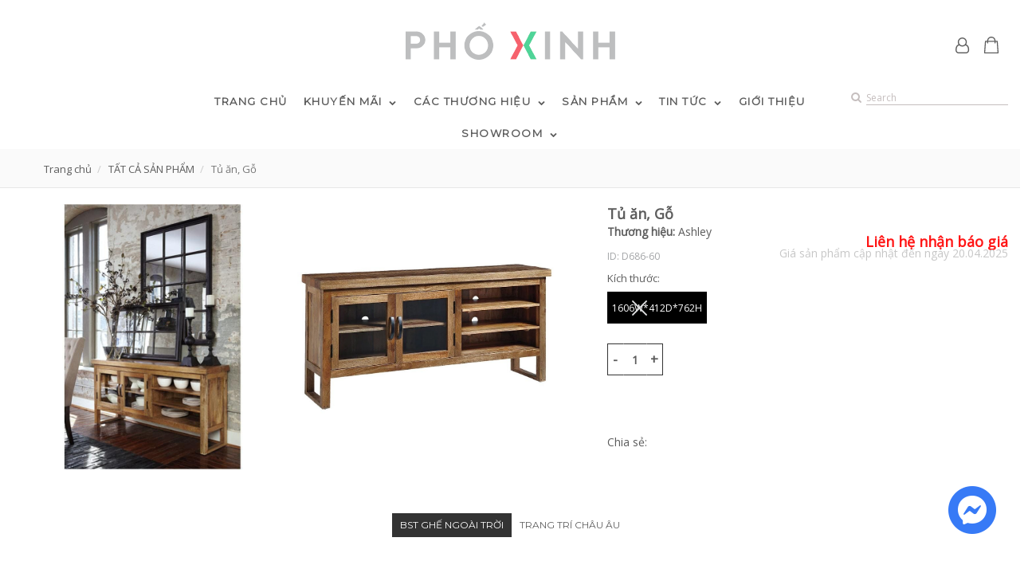

--- FILE ---
content_type: text/html; charset=utf-8
request_url: https://phoxinh.com.vn/products/tu-an-go-1606w-412d-762h-nau-cont
body_size: 61954
content:
<!doctype html>
<!--[if lt IE 7]><html class="no-js lt-ie9 lt-ie8 lt-ie7" lang="en"> <![endif]-->
<!--[if IE 7]><html class="no-js lt-ie9 lt-ie8" lang="en"> <![endif]-->
<!--[if IE 8]><html class="no-js lt-ie9" lang="en"> <![endif]-->
<!--[if IE 9 ]><html class="ie9 no-js"> <![endif]-->
<!--[if (gt IE 9)|!(IE)]><!-->
<html amp class="no-js" lang="vi" >
	<!--<![endif]-->
	<head>
<meta name="facebook-domain-verification" content="zsf8uv48e8g6jmpk5nh4dlldgusl2z" />
		<meta charset="utf-8" />
		<!--[if IE]><meta http-equiv='X-UA-Compatible' content='IE=edge,chrome=1' /><![endif]-->
		<!--[if lt IE 9]><script src="//hsta tic.net/0/0/global/design/theme-default/html5shiv.js"></script><![endif]-->
		<meta content='width=device-width, initial-scale=1.0, maximum-scale=1.0, user-scalable=0' name='viewport' />
		<meta name="revisit-after" content="1 day" />
		<meta http-equiv="x-ua-compatible" content="ie=edge">
		<meta name="HandheldFriendly" content="true">
		<link rel="shortcut icon" href="//theme.hstatic.net/1000406288/1000797845/14/favicon.png?v=298" type="image/png" />
		<title>
			Tủ ăn, Gỗ &ndash; Phố Xinh
		</title>

		<link rel="canonical" href="https://phoxinh.com.vn/products/tu-an-go-1606w-412d-762h-nau-cont" />
		<link rel="amphtml" href="https://phoxinh.com.vn/products/tu-an-go-1606w-412d-762h-nau-cont?view=amp">
		<link rel="alternate" href="https://phoxinh.com.vn/products/tu-an-go-1606w-412d-762h-nau-cont" hreflang="vi-vn" />	
		<meta name="keywords" content="Phố Xinh">
		<meta name="robots" content="index,follow,noodp"> 
		<meta http-equiv="x-dns-prefetch-control" content="on">
		<link rel="dns-prefetch" href="https://phoxinh.com.vn">
		<link rel="dns-prefetch" href="//hstatic.net">
		<link rel="dns-prefetch" href="//theme.hstatic.net/">
		<link rel="dns-prefetch" href="//file.hstatic.net/">
		<link rel="dns-prefetch" href="//www.google-analytics.com/">
		<link rel="dns-prefetch" href="//www.googletagmanager.com/">
		<link href="https://fonts.googleapis.com/css?family=Quicksand:400,500,700&display=swap&subset=vietnamese" rel="stylesheet">
<link href="https://fonts.googleapis.com/css?family=Montserrat&display=swap" rel="stylesheet">
<link href="https://fonts.googleapis.com/css?family=Open+Sans&display=swap" rel="stylesheet">
<style>
	/** Bootstrap v3.3.6 (http://getbootstrap.com)* Copyright 2011-2015 Twitter, Inc.*/
	html{font-family:sans-serif;-webkit-text-size-adjust:100%;-ms-text-size-adjust:100%}body{margin:0}article,aside,details,figcaption,figure,footer,header,hgroup,main,menu,nav,section,summary{display:block}audio,canvas,progress,video{display:inline-block;vertical-align:baseline}audio:not([controls]){display:none;height:0}[hidden],template{display:none}a{background-color:transparent}a:active,a:hover{outline:0}abbr[title]{border-bottom:1px dotted}b,strong{font-weight:700}dfn{font-style:italic}h1{margin:.67em 0;font-size:2em}mark{color:#000;background:#ff0}small{font-size:80%}sub,sup{position:relative;font-size:75%;line-height:0;vertical-align:baseline}sup{top:-.5em}sub{bottom:-.25em}img{border:0}svg:not(:root){overflow:hidden}figure{margin:1em 40px}hr{height:0;-webkit-box-sizing:content-box;-moz-box-sizing:content-box;box-sizing:content-box}pre{overflow:auto}code,kbd,pre,samp{font-family:monospace,monospace;font-size:1em}button,input,optgroup,select,textarea{margin:0;font:inherit;color:inherit}button{overflow:visible}button,select{text-transform:none}button,html input[type=button],input[type=reset],input[type=submit]{-webkit-appearance:button;cursor:pointer}button[disabled],html input[disabled]{cursor:default}button::-moz-focus-inner,input::-moz-focus-inner{padding:0;border:0}input{line-height:normal}input[type=checkbox],input[type=radio]{-webkit-box-sizing:border-box;-moz-box-sizing:border-box;box-sizing:border-box;padding:0}input[type=number]::-webkit-inner-spin-button,input[type=number]::-webkit-outer-spin-button{height:auto}input[type=search]{-webkit-box-sizing:content-box;-moz-box-sizing:content-box;box-sizing:content-box;-webkit-appearance:textfield}input[type=search]::-webkit-search-cancel-button,input[type=search]::-webkit-search-decoration{-webkit-appearance:none}fieldset{padding:.35em .625em .75em;margin:0 2px;border:1px solid silver}legend{padding:0;border:0}textarea{overflow:auto}optgroup{font-weight:700}table{border-spacing:0;border-collapse:collapse}td,th{padding:0}/*! Source: https://github.com/h5bp/html5-boilerplate/blob/master/src/css/main.css */@media print{*,:after,:before{color:#000!important;text-shadow:none!important;background:0 0!important;-webkit-box-shadow:none!important;box-shadow:none!important}a,a:visited{text-decoration:underline}a[href]:after{content:" (" attr(href) ")"}abbr[title]:after{content:" (" attr(title) ")"}a[href^="javascript:"]:after,a[href^="#"]:after{content:""}blockquote,pre{border:1px solid #999;page-break-inside:avoid}thead{display:table-header-group}img,tr{page-break-inside:avoid}img{max-width:100%!important}h2,h3,p{orphans:3;widows:3}h2,h3{page-break-after:avoid}.navbar{display:none}.btn>.caret,.dropup>.btn>.caret{border-top-color:#000!important}.label{border:1px solid #000}.table{border-collapse:collapse!important}.table td,.table th{background-color:#fff!important}.table-bordered td,.table-bordered th{border:1px solid #ddd!important}}@font-face{font-family:'Glyphicons Halflings';src:url(../fonts/glyphicons-halflings-regular.eot);src:url(../fonts/glyphicons-halflings-regular.eot?#iefix) format('embedded-opentype'),url(../fonts/glyphicons-halflings-regular.woff2) format('woff2'),url(../fonts/glyphicons-halflings-regular.woff) format('woff'),url(../fonts/glyphicons-halflings-regular.ttf) format('truetype'),url(../fonts/glyphicons-halflings-regular.svg#glyphicons_halflingsregular) format('svg')}.glyphicon{position:relative;top:1px;display:inline-block;font-family:'Glyphicons Halflings';font-style:normal;font-weight:400;line-height:1;-webkit-font-smoothing:antialiased;-moz-osx-font-smoothing:grayscale}.glyphicon-asterisk:before{content:"\002a"}.glyphicon-plus:before{content:"\002b"}.glyphicon-eur:before,.glyphicon-euro:before{content:"\20ac"}.glyphicon-minus:before{content:"\2212"}.glyphicon-cloud:before{content:"\2601"}.glyphicon-envelope:before{content:"\2709"}.glyphicon-pencil:before{content:"\270f"}.glyphicon-glass:before{content:"\e001"}.glyphicon-music:before{content:"\e002"}.glyphicon-search:before{content:"\e003"}.glyphicon-heart:before{content:"\e005"}.glyphicon-star:before{content:"\e006"}.glyphicon-star-empty:before{content:"\e007"}.glyphicon-user:before{content:"\e008"}.glyphicon-film:before{content:"\e009"}.glyphicon-th-large:before{content:"\e010"}.glyphicon-th:before{content:"\e011"}.glyphicon-th-list:before{content:"\e012"}.glyphicon-ok:before{content:"\e013"}.glyphicon-remove:before{content:"\e014"}.glyphicon-zoom-in:before{content:"\e015"}.glyphicon-zoom-out:before{content:"\e016"}.glyphicon-off:before{content:"\e017"}.glyphicon-signal:before{content:"\e018"}.glyphicon-cog:before{content:"\e019"}.glyphicon-trash:before{content:"\e020"}.glyphicon-home:before{content:"\e021"}.glyphicon-file:before{content:"\e022"}.glyphicon-time:before{content:"\e023"}.glyphicon-road:before{content:"\e024"}.glyphicon-download-alt:before{content:"\e025"}.glyphicon-download:before{content:"\e026"}.glyphicon-upload:before{content:"\e027"}.glyphicon-inbox:before{content:"\e028"}.glyphicon-play-circle:before{content:"\e029"}.glyphicon-repeat:before{content:"\e030"}.glyphicon-refresh:before{content:"\e031"}.glyphicon-list-alt:before{content:"\e032"}.glyphicon-lock:before{content:"\e033"}.glyphicon-flag:before{content:"\e034"}.glyphicon-headphones:before{content:"\e035"}.glyphicon-volume-off:before{content:"\e036"}.glyphicon-volume-down:before{content:"\e037"}.glyphicon-volume-up:before{content:"\e038"}.glyphicon-qrcode:before{content:"\e039"}.glyphicon-barcode:before{content:"\e040"}.glyphicon-tag:before{content:"\e041"}.glyphicon-tags:before{content:"\e042"}.glyphicon-book:before{content:"\e043"}.glyphicon-bookmark:before{content:"\e044"}.glyphicon-print:before{content:"\e045"}.glyphicon-camera:before{content:"\e046"}.glyphicon-font:before{content:"\e047"}.glyphicon-bold:before{content:"\e048"}.glyphicon-italic:before{content:"\e049"}.glyphicon-text-height:before{content:"\e050"}.glyphicon-text-width:before{content:"\e051"}.glyphicon-align-left:before{content:"\e052"}.glyphicon-align-center:before{content:"\e053"}.glyphicon-align-right:before{content:"\e054"}.glyphicon-align-justify:before{content:"\e055"}.glyphicon-list:before{content:"\e056"}.glyphicon-indent-left:before{content:"\e057"}.glyphicon-indent-right:before{content:"\e058"}.glyphicon-facetime-video:before{content:"\e059"}.glyphicon-picture:before{content:"\e060"}.glyphicon-map-marker:before{content:"\e062"}.glyphicon-adjust:before{content:"\e063"}.glyphicon-tint:before{content:"\e064"}.glyphicon-edit:before{content:"\e065"}.glyphicon-share:before{content:"\e066"}.glyphicon-check:before{content:"\e067"}.glyphicon-move:before{content:"\e068"}.glyphicon-step-backward:before{content:"\e069"}.glyphicon-fast-backward:before{content:"\e070"}.glyphicon-backward:before{content:"\e071"}.glyphicon-play:before{content:"\e072"}.glyphicon-pause:before{content:"\e073"}.glyphicon-stop:before{content:"\e074"}.glyphicon-forward:before{content:"\e075"}.glyphicon-fast-forward:before{content:"\e076"}.glyphicon-step-forward:before{content:"\e077"}.glyphicon-eject:before{content:"\e078"}.glyphicon-chevron-left:before{content:"\e079"}.glyphicon-chevron-right:before{content:"\e080"}.glyphicon-plus-sign:before{content:"\e081"}.glyphicon-minus-sign:before{content:"\e082"}.glyphicon-remove-sign:before{content:"\e083"}.glyphicon-ok-sign:before{content:"\e084"}.glyphicon-question-sign:before{content:"\e085"}.glyphicon-info-sign:before{content:"\e086"}.glyphicon-screenshot:before{content:"\e087"}.glyphicon-remove-circle:before{content:"\e088"}.glyphicon-ok-circle:before{content:"\e089"}.glyphicon-ban-circle:before{content:"\e090"}.glyphicon-arrow-left:before{content:"\e091"}.glyphicon-arrow-right:before{content:"\e092"}.glyphicon-arrow-up:before{content:"\e093"}.glyphicon-arrow-down:before{content:"\e094"}.glyphicon-share-alt:before{content:"\e095"}.glyphicon-resize-full:before{content:"\e096"}.glyphicon-resize-small:before{content:"\e097"}.glyphicon-exclamation-sign:before{content:"\e101"}.glyphicon-gift:before{content:"\e102"}.glyphicon-leaf:before{content:"\e103"}.glyphicon-fire:before{content:"\e104"}.glyphicon-eye-open:before{content:"\e105"}.glyphicon-eye-close:before{content:"\e106"}.glyphicon-warning-sign:before{content:"\e107"}.glyphicon-plane:before{content:"\e108"}.glyphicon-calendar:before{content:"\e109"}.glyphicon-random:before{content:"\e110"}.glyphicon-comment:before{content:"\e111"}.glyphicon-magnet:before{content:"\e112"}.glyphicon-chevron-up:before{content:"\e113"}.glyphicon-chevron-down:before{content:"\e114"}.glyphicon-retweet:before{content:"\e115"}.glyphicon-shopping-cart:before{content:"\e116"}.glyphicon-folder-close:before{content:"\e117"}.glyphicon-folder-open:before{content:"\e118"}.glyphicon-resize-vertical:before{content:"\e119"}.glyphicon-resize-horizontal:before{content:"\e120"}.glyphicon-hdd:before{content:"\e121"}.glyphicon-bullhorn:before{content:"\e122"}.glyphicon-bell:before{content:"\e123"}.glyphicon-certificate:before{content:"\e124"}.glyphicon-thumbs-up:before{content:"\e125"}.glyphicon-thumbs-down:before{content:"\e126"}.glyphicon-hand-right:before{content:"\e127"}.glyphicon-hand-left:before{content:"\e128"}.glyphicon-hand-up:before{content:"\e129"}.glyphicon-hand-down:before{content:"\e130"}.glyphicon-circle-arrow-right:before{content:"\e131"}.glyphicon-circle-arrow-left:before{content:"\e132"}.glyphicon-circle-arrow-up:before{content:"\e133"}.glyphicon-circle-arrow-down:before{content:"\e134"}.glyphicon-globe:before{content:"\e135"}.glyphicon-wrench:before{content:"\e136"}.glyphicon-tasks:before{content:"\e137"}.glyphicon-filter:before{content:"\e138"}.glyphicon-briefcase:before{content:"\e139"}.glyphicon-fullscreen:before{content:"\e140"}.glyphicon-dashboard:before{content:"\e141"}.glyphicon-paperclip:before{content:"\e142"}.glyphicon-heart-empty:before{content:"\e143"}.glyphicon-link:before{content:"\e144"}.glyphicon-phone:before{content:"\e145"}.glyphicon-pushpin:before{content:"\e146"}.glyphicon-usd:before{content:"\e148"}.glyphicon-gbp:before{content:"\e149"}.glyphicon-sort:before{content:"\e150"}.glyphicon-sort-by-alphabet:before{content:"\e151"}.glyphicon-sort-by-alphabet-alt:before{content:"\e152"}.glyphicon-sort-by-order:before{content:"\e153"}.glyphicon-sort-by-order-alt:before{content:"\e154"}.glyphicon-sort-by-attributes:before{content:"\e155"}.glyphicon-sort-by-attributes-alt:before{content:"\e156"}.glyphicon-unchecked:before{content:"\e157"}.glyphicon-expand:before{content:"\e158"}.glyphicon-collapse-down:before{content:"\e159"}.glyphicon-collapse-up:before{content:"\e160"}.glyphicon-log-in:before{content:"\e161"}.glyphicon-flash:before{content:"\e162"}.glyphicon-log-out:before{content:"\e163"}.glyphicon-new-window:before{content:"\e164"}.glyphicon-record:before{content:"\e165"}.glyphicon-save:before{content:"\e166"}.glyphicon-open:before{content:"\e167"}.glyphicon-saved:before{content:"\e168"}.glyphicon-import:before{content:"\e169"}.glyphicon-export:before{content:"\e170"}.glyphicon-send:before{content:"\e171"}.glyphicon-floppy-disk:before{content:"\e172"}.glyphicon-floppy-saved:before{content:"\e173"}.glyphicon-floppy-remove:before{content:"\e174"}.glyphicon-floppy-save:before{content:"\e175"}.glyphicon-floppy-open:before{content:"\e176"}.glyphicon-credit-card:before{content:"\e177"}.glyphicon-transfer:before{content:"\e178"}.glyphicon-cutlery:before{content:"\e179"}.glyphicon-header:before{content:"\e180"}.glyphicon-compressed:before{content:"\e181"}.glyphicon-earphone:before{content:"\e182"}.glyphicon-phone-alt:before{content:"\e183"}.glyphicon-tower:before{content:"\e184"}.glyphicon-stats:before{content:"\e185"}.glyphicon-sd-video:before{content:"\e186"}.glyphicon-hd-video:before{content:"\e187"}.glyphicon-subtitles:before{content:"\e188"}.glyphicon-sound-stereo:before{content:"\e189"}.glyphicon-sound-dolby:before{content:"\e190"}.glyphicon-sound-5-1:before{content:"\e191"}.glyphicon-sound-6-1:before{content:"\e192"}.glyphicon-sound-7-1:before{content:"\e193"}.glyphicon-copyright-mark:before{content:"\e194"}.glyphicon-registration-mark:before{content:"\e195"}.glyphicon-cloud-download:before{content:"\e197"}.glyphicon-cloud-upload:before{content:"\e198"}.glyphicon-tree-conifer:before{content:"\e199"}.glyphicon-tree-deciduous:before{content:"\e200"}.glyphicon-cd:before{content:"\e201"}.glyphicon-save-file:before{content:"\e202"}.glyphicon-open-file:before{content:"\e203"}.glyphicon-level-up:before{content:"\e204"}.glyphicon-copy:before{content:"\e205"}.glyphicon-paste:before{content:"\e206"}.glyphicon-alert:before{content:"\e209"}.glyphicon-equalizer:before{content:"\e210"}.glyphicon-king:before{content:"\e211"}.glyphicon-queen:before{content:"\e212"}.glyphicon-pawn:before{content:"\e213"}.glyphicon-bishop:before{content:"\e214"}.glyphicon-knight:before{content:"\e215"}.glyphicon-baby-formula:before{content:"\e216"}.glyphicon-tent:before{content:"\26fa"}.glyphicon-blackboard:before{content:"\e218"}.glyphicon-bed:before{content:"\e219"}.glyphicon-apple:before{content:"\f8ff"}.glyphicon-erase:before{content:"\e221"}.glyphicon-hourglass:before{content:"\231b"}.glyphicon-lamp:before{content:"\e223"}.glyphicon-duplicate:before{content:"\e224"}.glyphicon-piggy-bank:before{content:"\e225"}.glyphicon-scissors:before{content:"\e226"}.glyphicon-bitcoin:before{content:"\e227"}.glyphicon-btc:before{content:"\e227"}.glyphicon-xbt:before{content:"\e227"}.glyphicon-yen:before{content:"\00a5"}.glyphicon-jpy:before{content:"\00a5"}.glyphicon-ruble:before{content:"\20bd"}.glyphicon-rub:before{content:"\20bd"}.glyphicon-scale:before{content:"\e230"}.glyphicon-ice-lolly:before{content:"\e231"}.glyphicon-ice-lolly-tasted:before{content:"\e232"}.glyphicon-education:before{content:"\e233"}.glyphicon-option-horizontal:before{content:"\e234"}.glyphicon-option-vertical:before{content:"\e235"}.glyphicon-menu-hamburger:before{content:"\e236"}.glyphicon-modal-window:before{content:"\e237"}.glyphicon-oil:before{content:"\e238"}.glyphicon-grain:before{content:"\e239"}.glyphicon-sunglasses:before{content:"\e240"}.glyphicon-text-size:before{content:"\e241"}.glyphicon-text-color:before{content:"\e242"}.glyphicon-text-background:before{content:"\e243"}.glyphicon-object-align-top:before{content:"\e244"}.glyphicon-object-align-bottom:before{content:"\e245"}.glyphicon-object-align-horizontal:before{content:"\e246"}.glyphicon-object-align-left:before{content:"\e247"}.glyphicon-object-align-vertical:before{content:"\e248"}.glyphicon-object-align-right:before{content:"\e249"}.glyphicon-triangle-right:before{content:"\e250"}.glyphicon-triangle-left:before{content:"\e251"}.glyphicon-triangle-bottom:before{content:"\e252"}.glyphicon-triangle-top:before{content:"\e253"}.glyphicon-console:before{content:"\e254"}.glyphicon-superscript:before{content:"\e255"}.glyphicon-subscript:before{content:"\e256"}.glyphicon-menu-left:before{content:"\e257"}.glyphicon-menu-right:before{content:"\e258"}.glyphicon-menu-down:before{content:"\e259"}.glyphicon-menu-up:before{content:"\e260"}*{-webkit-box-sizing:border-box;-moz-box-sizing:border-box;box-sizing:border-box}:after,:before{-webkit-box-sizing:border-box;-moz-box-sizing:border-box;box-sizing:border-box}html{font-size:10px;-webkit-tap-highlight-color:rgba(0,0,0,0)}body{font-family:"Helvetica Neue",Helvetica,Arial,sans-serif;font-size:14px;line-height:1.42857143;color:#333;background-color:#fff}button,input,select,textarea{font-family:inherit;font-size:inherit;line-height:inherit}a{color:#337ab7;text-decoration:none}a:focus,a:hover{color:#23527c;text-decoration:underline}a:focus{outline:thin dotted;outline:5px auto -webkit-focus-ring-color;outline-offset:-2px}figure{margin:0}img{vertical-align:middle}.carousel-inner>.item>a>img,.carousel-inner>.item>img,.img-responsive,.thumbnail a>img,.thumbnail>img{display:block;max-width:100%;height:auto}.img-rounded{border-radius:6px}.img-thumbnail{display:inline-block;max-width:100%;height:auto;padding:4px;line-height:1.42857143;background-color:#fff;border:1px solid #ddd;border-radius:4px;-webkit-transition:all .2s ease-in-out;-o-transition:all .2s ease-in-out;transition:all .2s ease-in-out}.img-circle{border-radius:50%}hr{margin-top:20px;margin-bottom:20px;border:0;border-top:1px solid #eee}.sr-only{position:absolute;width:1px;height:1px;padding:0;margin:-1px;overflow:hidden;clip:rect(0,0,0,0);border:0}.sr-only-focusable:active,.sr-only-focusable:focus{position:static;width:auto;height:auto;margin:0;overflow:visible;clip:auto}[role=button]{cursor:pointer}.h1,.h2,.h3,.h4,.h5,.h6,h1,h2,h3,h4,h5,h6{font-family:inherit;font-weight:500;line-height:1.1;color:inherit}.h1 .small,.h1 small,.h2 .small,.h2 small,.h3 .small,.h3 small,.h4 .small,.h4 small,.h5 .small,.h5 small,.h6 .small,.h6 small,h1 .small,h1 small,h2 .small,h2 small,h3 .small,h3 small,h4 .small,h4 small,h5 .small,h5 small,h6 .small,h6 small{font-weight:400;line-height:1;color:#777}.h1,.h2,.h3,h1,h2,h3{margin-top:20px;margin-bottom:10px}.h1 .small,.h1 small,.h2 .small,.h2 small,.h3 .small,.h3 small,h1 .small,h1 small,h2 .small,h2 small,h3 .small,h3 small{font-size:65%}.h4,.h5,.h6,h4,h5,h6{margin-top:10px;margin-bottom:10px}.h4 .small,.h4 small,.h5 .small,.h5 small,.h6 .small,.h6 small,h4 .small,h4 small,h5 .small,h5 small,h6 .small,h6 small{font-size:75%}.h1,h1{font-size:36px}.h2,h2{font-size:30px}.h3,h3{font-size:24px}.h4,h4{font-size:18px}.h5,h5{font-size:14px}.h6,h6{font-size:12px}p{margin:0 0 10px}.lead{margin-bottom:20px;font-size:16px;font-weight:300;line-height:1.4}@media (min-width:768px){.lead{font-size:21px}}.small,small{font-size:85%}.mark,mark{padding:.2em;background-color:#fcf8e3}.text-left{text-align:left}.text-right{text-align:right}.text-center{text-align:center}.text-justify{text-align:justify}.text-nowrap{white-space:nowrap}.text-lowercase{text-transform:lowercase}.text-uppercase{text-transform:uppercase}.text-capitalize{text-transform:capitalize}.text-muted{color:#777}.text-primary{color:#337ab7}a.text-primary:focus,a.text-primary:hover{color:#286090}.text-success{color:#3c763d}a.text-success:focus,a.text-success:hover{color:#2b542c}.text-info{color:#31708f}a.text-info:focus,a.text-info:hover{color:#245269}.text-warning{color:#8a6d3b}a.text-warning:focus,a.text-warning:hover{color:#66512c}.text-danger{color:#a94442}a.text-danger:focus,a.text-danger:hover{color:#843534}.bg-primary{color:#fff;background-color:#337ab7}a.bg-primary:focus,a.bg-primary:hover{background-color:#286090}.bg-success{background-color:#dff0d8}a.bg-success:focus,a.bg-success:hover{background-color:#c1e2b3}.bg-info{background-color:#d9edf7}a.bg-info:focus,a.bg-info:hover{background-color:#afd9ee}.bg-warning{background-color:#fcf8e3}a.bg-warning:focus,a.bg-warning:hover{background-color:#f7ecb5}.bg-danger{background-color:#f2dede}a.bg-danger:focus,a.bg-danger:hover{background-color:#e4b9b9}.page-header{padding-bottom:9px;margin:40px 0 20px;border-bottom:1px solid #eee}ol,ul{margin-top:0;margin-bottom:10px}ol ol,ol ul,ul ol,ul ul{margin-bottom:0}.list-unstyled{padding-left:0;list-style:none}.list-inline{padding-left:0;margin-left:-5px;list-style:none}.list-inline>li{display:inline-block;padding-right:5px;padding-left:5px}dl{margin-top:0;margin-bottom:20px}dd,dt{line-height:1.42857143}dt{font-weight:700}dd{margin-left:0}@media (min-width:768px){.dl-horizontal dt{float:left;width:160px;overflow:hidden;clear:left;text-align:right;text-overflow:ellipsis;white-space:nowrap}.dl-horizontal dd{margin-left:180px}}abbr[data-original-title],abbr[title]{cursor:help;border-bottom:1px dotted #777}.initialism{font-size:90%;text-transform:uppercase}blockquote{padding:10px 20px;margin:0 0 20px;font-size:17.5px;border-left:5px solid #eee}blockquote ol:last-child,blockquote p:last-child,blockquote ul:last-child{margin-bottom:0}blockquote .small,blockquote footer,blockquote small{display:block;font-size:80%;line-height:1.42857143;color:#777}blockquote .small:before,blockquote footer:before,blockquote small:before{content:'\2014 \00A0'}.blockquote-reverse,blockquote.pull-right{padding-right:15px;padding-left:0;text-align:right;border-right:5px solid #eee;border-left:0}.blockquote-reverse .small:before,.blockquote-reverse footer:before,.blockquote-reverse small:before,blockquote.pull-right .small:before,blockquote.pull-right footer:before,blockquote.pull-right small:before{content:''}.blockquote-reverse .small:after,.blockquote-reverse footer:after,.blockquote-reverse small:after,blockquote.pull-right .small:after,blockquote.pull-right footer:after,blockquote.pull-right small:after{content:'\00A0 \2014'}address{margin-bottom:20px;font-style:normal;line-height:1.42857143}code,kbd,pre,samp{font-family:Menlo,Monaco,Consolas,"Courier New",monospace}code{padding:2px 4px;font-size:90%;color:#c7254e;background-color:#f9f2f4;border-radius:4px}kbd{padding:2px 4px;font-size:90%;color:#fff;background-color:#333;border-radius:3px;-webkit-box-shadow:inset 0 -1px 0 rgba(0,0,0,.25);box-shadow:inset 0 -1px 0 rgba(0,0,0,.25)}kbd kbd{padding:0;font-size:100%;font-weight:700;-webkit-box-shadow:none;box-shadow:none}pre{display:block;padding:9.5px;margin:0 0 10px;font-size:13px;line-height:1.42857143;color:#333;word-break:break-all;word-wrap:break-word;background-color:#f5f5f5;border:1px solid #ccc;border-radius:4px}pre code{padding:0;font-size:inherit;color:inherit;white-space:pre-wrap;background-color:transparent;border-radius:0}.pre-scrollable{max-height:340px;overflow-y:scroll}.container{padding-right:15px;padding-left:15px;margin-right:auto;margin-left:auto}@media (min-width:768px){.container{width:750px}}@media (min-width:992px){.container{width:970px}}@media (min-width:1200px){.container{width:1170px}}.container-fluid{padding-right:15px;padding-left:15px;margin-right:auto;margin-left:auto}.row{margin-right:-15px;margin-left:-15px}.col-lg-1,.col-lg-10,.col-lg-11,.col-lg-12,.col-lg-2,.col-lg-3,.col-lg-4,.col-lg-5,.col-lg-6,.col-lg-7,.col-lg-8,.col-lg-9,.col-md-1,.col-md-10,.col-md-11,.col-md-12,.col-md-2,.col-md-3,.col-md-4,.col-md-5,.col-md-6,.col-md-7,.col-md-8,.col-md-9,.col-sm-1,.col-sm-10,.col-sm-11,.col-sm-12,.col-sm-2,.col-sm-3,.col-sm-4,.col-sm-5,.col-sm-6,.col-sm-7,.col-sm-8,.col-sm-9,.col-xs-1,.col-xs-10,.col-xs-11,.col-xs-12,.col-xs-2,.col-xs-3,.col-xs-4,.col-xs-5,.col-xs-6,.col-xs-7,.col-xs-8,.col-xs-9{position:relative;min-height:1px;padding-right:15px;padding-left:15px}.col-xs-1,.col-xs-10,.col-xs-11,.col-xs-12,.col-xs-2,.col-xs-3,.col-xs-4,.col-xs-5,.col-xs-6,.col-xs-7,.col-xs-8,.col-xs-9{float:left}.col-xs-12{width:100%}.col-xs-11{width:91.66666667%}.col-xs-10{width:83.33333333%}.col-xs-9{width:75%}.col-xs-8{width:66.66666667%}.col-xs-7{width:58.33333333%}.col-xs-6{width:50%}.col-xs-5{width:41.66666667%}.col-xs-4{width:33.33333333%}.col-xs-3{width:25%}.col-xs-2{width:16.66666667%}.col-xs-1{width:8.33333333%}.col-xs-pull-12{right:100%}.col-xs-pull-11{right:91.66666667%}.col-xs-pull-10{right:83.33333333%}.col-xs-pull-9{right:75%}.col-xs-pull-8{right:66.66666667%}.col-xs-pull-7{right:58.33333333%}.col-xs-pull-6{right:50%}.col-xs-pull-5{right:41.66666667%}.col-xs-pull-4{right:33.33333333%}.col-xs-pull-3{right:25%}.col-xs-pull-2{right:16.66666667%}.col-xs-pull-1{right:8.33333333%}.col-xs-pull-0{right:auto}.col-xs-push-12{left:100%}.col-xs-push-11{left:91.66666667%}.col-xs-push-10{left:83.33333333%}.col-xs-push-9{left:75%}.col-xs-push-8{left:66.66666667%}.col-xs-push-7{left:58.33333333%}.col-xs-push-6{left:50%}.col-xs-push-5{left:41.66666667%}.col-xs-push-4{left:33.33333333%}.col-xs-push-3{left:25%}.col-xs-push-2{left:16.66666667%}.col-xs-push-1{left:8.33333333%}.col-xs-push-0{left:auto}.col-xs-offset-12{margin-left:100%}.col-xs-offset-11{margin-left:91.66666667%}.col-xs-offset-10{margin-left:83.33333333%}.col-xs-offset-9{margin-left:75%}.col-xs-offset-8{margin-left:66.66666667%}.col-xs-offset-7{margin-left:58.33333333%}.col-xs-offset-6{margin-left:50%}.col-xs-offset-5{margin-left:41.66666667%}.col-xs-offset-4{margin-left:33.33333333%}.col-xs-offset-3{margin-left:25%}.col-xs-offset-2{margin-left:16.66666667%}.col-xs-offset-1{margin-left:8.33333333%}.col-xs-offset-0{margin-left:0}@media (min-width:768px){.col-sm-1,.col-sm-10,.col-sm-11,.col-sm-12,.col-sm-2,.col-sm-3,.col-sm-4,.col-sm-5,.col-sm-6,.col-sm-7,.col-sm-8,.col-sm-9{float:left}.col-sm-12{width:100%}.col-sm-11{width:91.66666667%}.col-sm-10{width:83.33333333%}.col-sm-9{width:75%}.col-sm-8{width:66.66666667%}.col-sm-7{width:58.33333333%}.col-sm-6{width:50%}.col-sm-5{width:41.66666667%}.col-sm-4{width:33.33333333%}.col-sm-3{width:25%}.col-sm-2{width:16.66666667%}.col-sm-1{width:8.33333333%}.col-sm-pull-12{right:100%}.col-sm-pull-11{right:91.66666667%}.col-sm-pull-10{right:83.33333333%}.col-sm-pull-9{right:75%}.col-sm-pull-8{right:66.66666667%}.col-sm-pull-7{right:58.33333333%}.col-sm-pull-6{right:50%}.col-sm-pull-5{right:41.66666667%}.col-sm-pull-4{right:33.33333333%}.col-sm-pull-3{right:25%}.col-sm-pull-2{right:16.66666667%}.col-sm-pull-1{right:8.33333333%}.col-sm-pull-0{right:auto}.col-sm-push-12{left:100%}.col-sm-push-11{left:91.66666667%}.col-sm-push-10{left:83.33333333%}.col-sm-push-9{left:75%}.col-sm-push-8{left:66.66666667%}.col-sm-push-7{left:58.33333333%}.col-sm-push-6{left:50%}.col-sm-push-5{left:41.66666667%}.col-sm-push-4{left:33.33333333%}.col-sm-push-3{left:25%}.col-sm-push-2{left:16.66666667%}.col-sm-push-1{left:8.33333333%}.col-sm-push-0{left:auto}.col-sm-offset-12{margin-left:100%}.col-sm-offset-11{margin-left:91.66666667%}.col-sm-offset-10{margin-left:83.33333333%}.col-sm-offset-9{margin-left:75%}.col-sm-offset-8{margin-left:66.66666667%}.col-sm-offset-7{margin-left:58.33333333%}.col-sm-offset-6{margin-left:50%}.col-sm-offset-5{margin-left:41.66666667%}.col-sm-offset-4{margin-left:33.33333333%}.col-sm-offset-3{margin-left:25%}.col-sm-offset-2{margin-left:16.66666667%}.col-sm-offset-1{margin-left:8.33333333%}.col-sm-offset-0{margin-left:0}}@media (min-width:992px){.col-md-1,.col-md-10,.col-md-11,.col-md-12,.col-md-2,.col-md-3,.col-md-4,.col-md-5,.col-md-6,.col-md-7,.col-md-8,.col-md-9{float:left}.col-md-12{width:100%}.col-md-11{width:91.66666667%}.col-md-10{width:83.33333333%}.col-md-9{width:75%}.col-md-8{width:66.66666667%}.col-md-7{width:58.33333333%}.col-md-6{width:50%}.col-md-5{width:41.66666667%}.col-md-4{width:33.33333333%}.col-md-3{width:25%}.col-md-2{width:16.66666667%}.col-md-1{width:8.33333333%}.col-md-pull-12{right:100%}.col-md-pull-11{right:91.66666667%}.col-md-pull-10{right:83.33333333%}.col-md-pull-9{right:75%}.col-md-pull-8{right:66.66666667%}.col-md-pull-7{right:58.33333333%}.col-md-pull-6{right:50%}.col-md-pull-5{right:41.66666667%}.col-md-pull-4{right:33.33333333%}.col-md-pull-3{right:25%}.col-md-pull-2{right:16.66666667%}.col-md-pull-1{right:8.33333333%}.col-md-pull-0{right:auto}.col-md-push-12{left:100%}.col-md-push-11{left:91.66666667%}.col-md-push-10{left:83.33333333%}.col-md-push-9{left:75%}.col-md-push-8{left:66.66666667%}.col-md-push-7{left:58.33333333%}.col-md-push-6{left:50%}.col-md-push-5{left:41.66666667%}.col-md-push-4{left:33.33333333%}.col-md-push-3{left:25%}.col-md-push-2{left:16.66666667%}.col-md-push-1{left:8.33333333%}.col-md-push-0{left:auto}.col-md-offset-12{margin-left:100%}.col-md-offset-11{margin-left:91.66666667%}.col-md-offset-10{margin-left:83.33333333%}.col-md-offset-9{margin-left:75%}.col-md-offset-8{margin-left:66.66666667%}.col-md-offset-7{margin-left:58.33333333%}.col-md-offset-6{margin-left:50%}.col-md-offset-5{margin-left:41.66666667%}.col-md-offset-4{margin-left:33.33333333%}.col-md-offset-3{margin-left:25%}.col-md-offset-2{margin-left:16.66666667%}.col-md-offset-1{margin-left:8.33333333%}.col-md-offset-0{margin-left:0}}@media (min-width:1200px){.col-lg-1,.col-lg-10,.col-lg-11,.col-lg-12,.col-lg-2,.col-lg-3,.col-lg-4,.col-lg-5,.col-lg-6,.col-lg-7,.col-lg-8,.col-lg-9{float:left}.col-lg-12{width:100%}.col-lg-11{width:91.66666667%}.col-lg-10{width:83.33333333%}.col-lg-9{width:75%}.col-lg-8{width:66.66666667%}.col-lg-7{width:58.33333333%}.col-lg-6{width:50%}.col-lg-5{width:41.66666667%}.col-lg-4{width:33.33333333%}.col-lg-3{width:25%}.col-lg-2{width:16.66666667%}.col-lg-1{width:8.33333333%}.col-lg-pull-12{right:100%}.col-lg-pull-11{right:91.66666667%}.col-lg-pull-10{right:83.33333333%}.col-lg-pull-9{right:75%}.col-lg-pull-8{right:66.66666667%}.col-lg-pull-7{right:58.33333333%}.col-lg-pull-6{right:50%}.col-lg-pull-5{right:41.66666667%}.col-lg-pull-4{right:33.33333333%}.col-lg-pull-3{right:25%}.col-lg-pull-2{right:16.66666667%}.col-lg-pull-1{right:8.33333333%}.col-lg-pull-0{right:auto}.col-lg-push-12{left:100%}.col-lg-push-11{left:91.66666667%}.col-lg-push-10{left:83.33333333%}.col-lg-push-9{left:75%}.col-lg-push-8{left:66.66666667%}.col-lg-push-7{left:58.33333333%}.col-lg-push-6{left:50%}.col-lg-push-5{left:41.66666667%}.col-lg-push-4{left:33.33333333%}.col-lg-push-3{left:25%}.col-lg-push-2{left:16.66666667%}.col-lg-push-1{left:8.33333333%}.col-lg-push-0{left:auto}.col-lg-offset-12{margin-left:100%}.col-lg-offset-11{margin-left:91.66666667%}.col-lg-offset-10{margin-left:83.33333333%}.col-lg-offset-9{margin-left:75%}.col-lg-offset-8{margin-left:66.66666667%}.col-lg-offset-7{margin-left:58.33333333%}.col-lg-offset-6{margin-left:50%}.col-lg-offset-5{margin-left:41.66666667%}.col-lg-offset-4{margin-left:33.33333333%}.col-lg-offset-3{margin-left:25%}.col-lg-offset-2{margin-left:16.66666667%}.col-lg-offset-1{margin-left:8.33333333%}.col-lg-offset-0{margin-left:0}}table{background-color:transparent}caption{padding-top:8px;padding-bottom:8px;color:#777;text-align:left}th{text-align:left}.table{width:100%;max-width:100%;margin-bottom:20px}.table>tbody>tr>td,.table>tbody>tr>th,.table>tfoot>tr>td,.table>tfoot>tr>th,.table>thead>tr>td,.table>thead>tr>th{padding:8px;line-height:1.42857143;vertical-align:top;border-top:1px solid #ddd}.table>thead>tr>th{vertical-align:bottom;border-bottom:2px solid #ddd}.table>caption+thead>tr:first-child>td,.table>caption+thead>tr:first-child>th,.table>colgroup+thead>tr:first-child>td,.table>colgroup+thead>tr:first-child>th,.table>thead:first-child>tr:first-child>td,.table>thead:first-child>tr:first-child>th{border-top:0}.table>tbody+tbody{border-top:2px solid #ddd}.table .table{background-color:#fff}.table-condensed>tbody>tr>td,.table-condensed>tbody>tr>th,.table-condensed>tfoot>tr>td,.table-condensed>tfoot>tr>th,.table-condensed>thead>tr>td,.table-condensed>thead>tr>th{padding:5px}.table-bordered{border:1px solid #ddd}.table-bordered>tbody>tr>td,.table-bordered>tbody>tr>th,.table-bordered>tfoot>tr>td,.table-bordered>tfoot>tr>th,.table-bordered>thead>tr>td,.table-bordered>thead>tr>th{border:1px solid #ddd}.table-bordered>thead>tr>td,.table-bordered>thead>tr>th{border-bottom-width:2px}.table-striped>tbody>tr:nth-of-type(odd){background-color:#f9f9f9}.table-hover>tbody>tr:hover{background-color:#f5f5f5}table col[class*=col-]{position:static;display:table-column;float:none}table td[class*=col-],table th[class*=col-]{position:static;display:table-cell;float:none}.table>tbody>tr.active>td,.table>tbody>tr.active>th,.table>tbody>tr>td.active,.table>tbody>tr>th.active,.table>tfoot>tr.active>td,.table>tfoot>tr.active>th,.table>tfoot>tr>td.active,.table>tfoot>tr>th.active,.table>thead>tr.active>td,.table>thead>tr.active>th,.table>thead>tr>td.active,.table>thead>tr>th.active{background-color:#f5f5f5}.table-hover>tbody>tr.active:hover>td,.table-hover>tbody>tr.active:hover>th,.table-hover>tbody>tr:hover>.active,.table-hover>tbody>tr>td.active:hover,.table-hover>tbody>tr>th.active:hover{background-color:#e8e8e8}.table>tbody>tr.success>td,.table>tbody>tr.success>th,.table>tbody>tr>td.success,.table>tbody>tr>th.success,.table>tfoot>tr.success>td,.table>tfoot>tr.success>th,.table>tfoot>tr>td.success,.table>tfoot>tr>th.success,.table>thead>tr.success>td,.table>thead>tr.success>th,.table>thead>tr>td.success,.table>thead>tr>th.success{background-color:#dff0d8}.table-hover>tbody>tr.success:hover>td,.table-hover>tbody>tr.success:hover>th,.table-hover>tbody>tr:hover>.success,.table-hover>tbody>tr>td.success:hover,.table-hover>tbody>tr>th.success:hover{background-color:#d0e9c6}.table>tbody>tr.info>td,.table>tbody>tr.info>th,.table>tbody>tr>td.info,.table>tbody>tr>th.info,.table>tfoot>tr.info>td,.table>tfoot>tr.info>th,.table>tfoot>tr>td.info,.table>tfoot>tr>th.info,.table>thead>tr.info>td,.table>thead>tr.info>th,.table>thead>tr>td.info,.table>thead>tr>th.info{background-color:#d9edf7}.table-hover>tbody>tr.info:hover>td,.table-hover>tbody>tr.info:hover>th,.table-hover>tbody>tr:hover>.info,.table-hover>tbody>tr>td.info:hover,.table-hover>tbody>tr>th.info:hover{background-color:#c4e3f3}.table>tbody>tr.warning>td,.table>tbody>tr.warning>th,.table>tbody>tr>td.warning,.table>tbody>tr>th.warning,.table>tfoot>tr.warning>td,.table>tfoot>tr.warning>th,.table>tfoot>tr>td.warning,.table>tfoot>tr>th.warning,.table>thead>tr.warning>td,.table>thead>tr.warning>th,.table>thead>tr>td.warning,.table>thead>tr>th.warning{background-color:#fcf8e3}.table-hover>tbody>tr.warning:hover>td,.table-hover>tbody>tr.warning:hover>th,.table-hover>tbody>tr:hover>.warning,.table-hover>tbody>tr>td.warning:hover,.table-hover>tbody>tr>th.warning:hover{background-color:#faf2cc}.table>tbody>tr.danger>td,.table>tbody>tr.danger>th,.table>tbody>tr>td.danger,.table>tbody>tr>th.danger,.table>tfoot>tr.danger>td,.table>tfoot>tr.danger>th,.table>tfoot>tr>td.danger,.table>tfoot>tr>th.danger,.table>thead>tr.danger>td,.table>thead>tr.danger>th,.table>thead>tr>td.danger,.table>thead>tr>th.danger{background-color:#f2dede}.table-hover>tbody>tr.danger:hover>td,.table-hover>tbody>tr.danger:hover>th,.table-hover>tbody>tr:hover>.danger,.table-hover>tbody>tr>td.danger:hover,.table-hover>tbody>tr>th.danger:hover{background-color:#ebcccc}.table-responsive{min-height:.01%;overflow-x:auto}@media screen and (max-width:767px){.table-responsive{width:100%;margin-bottom:15px;overflow-y:hidden;-ms-overflow-style:-ms-autohiding-scrollbar;border:1px solid #ddd}.table-responsive>.table{margin-bottom:0}.table-responsive>.table>tbody>tr>td,.table-responsive>.table>tbody>tr>th,.table-responsive>.table>tfoot>tr>td,.table-responsive>.table>tfoot>tr>th,.table-responsive>.table>thead>tr>td,.table-responsive>.table>thead>tr>th{white-space:nowrap}.table-responsive>.table-bordered{border:0}.table-responsive>.table-bordered>tbody>tr>td:first-child,.table-responsive>.table-bordered>tbody>tr>th:first-child,.table-responsive>.table-bordered>tfoot>tr>td:first-child,.table-responsive>.table-bordered>tfoot>tr>th:first-child,.table-responsive>.table-bordered>thead>tr>td:first-child,.table-responsive>.table-bordered>thead>tr>th:first-child{border-left:0}.table-responsive>.table-bordered>tbody>tr>td:last-child,.table-responsive>.table-bordered>tbody>tr>th:last-child,.table-responsive>.table-bordered>tfoot>tr>td:last-child,.table-responsive>.table-bordered>tfoot>tr>th:last-child,.table-responsive>.table-bordered>thead>tr>td:last-child,.table-responsive>.table-bordered>thead>tr>th:last-child{border-right:0}.table-responsive>.table-bordered>tbody>tr:last-child>td,.table-responsive>.table-bordered>tbody>tr:last-child>th,.table-responsive>.table-bordered>tfoot>tr:last-child>td,.table-responsive>.table-bordered>tfoot>tr:last-child>th{border-bottom:0}}fieldset{min-width:0;padding:0;margin:0;border:0}legend{display:block;width:100%;padding:0;margin-bottom:20px;font-size:21px;line-height:inherit;color:#333;border:0;border-bottom:1px solid #e5e5e5}label{display:inline-block;max-width:100%;margin-bottom:5px;font-weight:700}input[type=search]{-webkit-box-sizing:border-box;-moz-box-sizing:border-box;box-sizing:border-box}input[type=checkbox],input[type=radio]{margin:4px 0 0;margin-top:1px\9;line-height:normal}input[type=file]{display:block}input[type=range]{display:block;width:100%}select[multiple],select[size]{height:auto}input[type=file]:focus,input[type=checkbox]:focus,input[type=radio]:focus{outline:thin dotted;outline:5px auto -webkit-focus-ring-color;outline-offset:-2px}output{display:block;padding-top:7px;font-size:14px;line-height:1.42857143;color:#555}.form-control{display:block;width:100%;height:34px;padding:6px 12px;font-size:14px;line-height:1.42857143;color:#555;background-color:#fff;background-image:none;border:1px solid #ccc;border-radius:4px;-webkit-box-shadow:inset 0 1px 1px rgba(0,0,0,.075);box-shadow:inset 0 1px 1px rgba(0,0,0,.075);-webkit-transition:border-color ease-in-out .15s,-webkit-box-shadow ease-in-out .15s;-o-transition:border-color ease-in-out .15s,box-shadow ease-in-out .15s;transition:border-color ease-in-out .15s,box-shadow ease-in-out .15s}.form-control:focus{border-color:#66afe9;outline:0;-webkit-box-shadow:inset 0 1px 1px rgba(0,0,0,.075),0 0 8px rgba(102,175,233,.6);box-shadow:inset 0 1px 1px rgba(0,0,0,.075),0 0 8px rgba(102,175,233,.6)}.form-control::-moz-placeholder{color:#999;opacity:1}.form-control:-ms-input-placeholder{color:#999}.form-control::-webkit-input-placeholder{color:#999}.form-control::-ms-expand{background-color:transparent;border:0}.form-control[disabled],.form-control[readonly],fieldset[disabled] .form-control{background-color:#eee;opacity:1}.form-control[disabled],fieldset[disabled] .form-control{cursor:not-allowed}textarea.form-control{height:auto}input[type=search]{-webkit-appearance:none}@media screen and (-webkit-min-device-pixel-ratio:0){input[type=date].form-control,input[type=time].form-control,input[type=datetime-local].form-control,input[type=month].form-control{line-height:34px}.input-group-sm input[type=date],.input-group-sm input[type=time],.input-group-sm input[type=datetime-local],.input-group-sm input[type=month],input[type=date].input-sm,input[type=time].input-sm,input[type=datetime-local].input-sm,input[type=month].input-sm{line-height:30px}.input-group-lg input[type=date],.input-group-lg input[type=time],.input-group-lg input[type=datetime-local],.input-group-lg input[type=month],input[type=date].input-lg,input[type=time].input-lg,input[type=datetime-local].input-lg,input[type=month].input-lg{line-height:46px}}.form-group{margin-bottom:15px}.checkbox,.radio{position:relative;display:block;margin-top:10px;margin-bottom:10px}.checkbox label,.radio label{min-height:20px;padding-left:20px;margin-bottom:0;font-weight:400;cursor:pointer}.checkbox input[type=checkbox],.checkbox-inline input[type=checkbox],.radio input[type=radio],.radio-inline input[type=radio]{position:absolute;margin-top:4px\9;margin-left:-20px}.checkbox+.checkbox,.radio+.radio{margin-top:-5px}.checkbox-inline,.radio-inline{position:relative;display:inline-block;padding-left:20px;margin-bottom:0;font-weight:400;vertical-align:middle;cursor:pointer}.checkbox-inline+.checkbox-inline,.radio-inline+.radio-inline{margin-top:0;margin-left:10px}fieldset[disabled] input[type=checkbox],fieldset[disabled] input[type=radio],input[type=checkbox].disabled,input[type=checkbox][disabled],input[type=radio].disabled,input[type=radio][disabled]{cursor:not-allowed}.checkbox-inline.disabled,.radio-inline.disabled,fieldset[disabled] .checkbox-inline,fieldset[disabled] .radio-inline{cursor:not-allowed}.checkbox.disabled label,.radio.disabled label,fieldset[disabled] .checkbox label,fieldset[disabled] .radio label{cursor:not-allowed}.form-control-static{min-height:34px;padding-top:7px;padding-bottom:7px;margin-bottom:0}.form-control-static.input-lg,.form-control-static.input-sm{padding-right:0;padding-left:0}.input-sm{height:30px;padding:5px 10px;font-size:12px;line-height:1.5;border-radius:3px}select.input-sm{height:30px;line-height:30px}select[multiple].input-sm,textarea.input-sm{height:auto}.form-group-sm .form-control{height:30px;padding:5px 10px;font-size:12px;line-height:1.5;border-radius:3px}.form-group-sm select.form-control{height:30px;line-height:30px}.form-group-sm select[multiple].form-control,.form-group-sm textarea.form-control{height:auto}.form-group-sm .form-control-static{height:30px;min-height:32px;padding:6px 10px;font-size:12px;line-height:1.5}.input-lg{height:46px;padding:10px 16px;font-size:18px;line-height:1.3333333;border-radius:6px}select.input-lg{height:46px;line-height:46px}select[multiple].input-lg,textarea.input-lg{height:auto}.form-group-lg .form-control{height:46px;padding:10px 16px;font-size:18px;line-height:1.3333333;border-radius:6px}.form-group-lg select.form-control{height:46px;line-height:46px}.form-group-lg select[multiple].form-control,.form-group-lg textarea.form-control{height:auto}.form-group-lg .form-control-static{height:46px;min-height:38px;padding:11px 16px;font-size:18px;line-height:1.3333333}.has-feedback{position:relative}.has-feedback .form-control{padding-right:42.5px}.form-control-feedback{position:absolute;top:0;right:0;z-index:2;display:block;width:34px;height:34px;line-height:34px;text-align:center;pointer-events:none}.form-group-lg .form-control+.form-control-feedback,.input-group-lg+.form-control-feedback,.input-lg+.form-control-feedback{width:46px;height:46px;line-height:46px}.form-group-sm .form-control+.form-control-feedback,.input-group-sm+.form-control-feedback,.input-sm+.form-control-feedback{width:30px;height:30px;line-height:30px}.has-success .checkbox,.has-success .checkbox-inline,.has-success .control-label,.has-success .help-block,.has-success .radio,.has-success .radio-inline,.has-success.checkbox label,.has-success.checkbox-inline label,.has-success.radio label,.has-success.radio-inline label{color:#3c763d}.has-success .form-control{border-color:#3c763d;-webkit-box-shadow:inset 0 1px 1px rgba(0,0,0,.075);box-shadow:inset 0 1px 1px rgba(0,0,0,.075)}.has-success .form-control:focus{border-color:#2b542c;-webkit-box-shadow:inset 0 1px 1px rgba(0,0,0,.075),0 0 6px #67b168;box-shadow:inset 0 1px 1px rgba(0,0,0,.075),0 0 6px #67b168}.has-success .input-group-addon{color:#3c763d;background-color:#dff0d8;border-color:#3c763d}.has-success .form-control-feedback{color:#3c763d}.has-warning .checkbox,.has-warning .checkbox-inline,.has-warning .control-label,.has-warning .help-block,.has-warning .radio,.has-warning .radio-inline,.has-warning.checkbox label,.has-warning.checkbox-inline label,.has-warning.radio label,.has-warning.radio-inline label{color:#8a6d3b}.has-warning .form-control{border-color:#8a6d3b;-webkit-box-shadow:inset 0 1px 1px rgba(0,0,0,.075);box-shadow:inset 0 1px 1px rgba(0,0,0,.075)}.has-warning .form-control:focus{border-color:#66512c;-webkit-box-shadow:inset 0 1px 1px rgba(0,0,0,.075),0 0 6px #c0a16b;box-shadow:inset 0 1px 1px rgba(0,0,0,.075),0 0 6px #c0a16b}.has-warning .input-group-addon{color:#8a6d3b;background-color:#fcf8e3;border-color:#8a6d3b}.has-warning .form-control-feedback{color:#8a6d3b}.has-error .checkbox,.has-error .checkbox-inline,.has-error .control-label,.has-error .help-block,.has-error .radio,.has-error .radio-inline,.has-error.checkbox label,.has-error.checkbox-inline label,.has-error.radio label,.has-error.radio-inline label{color:#a94442}.has-error .form-control{border-color:#a94442;-webkit-box-shadow:inset 0 1px 1px rgba(0,0,0,.075);box-shadow:inset 0 1px 1px rgba(0,0,0,.075)}.has-error .form-control:focus{border-color:#843534;-webkit-box-shadow:inset 0 1px 1px rgba(0,0,0,.075),0 0 6px #ce8483;box-shadow:inset 0 1px 1px rgba(0,0,0,.075),0 0 6px #ce8483}.has-error .input-group-addon{color:#a94442;background-color:#f2dede;border-color:#a94442}.has-error .form-control-feedback{color:#a94442}.has-feedback label~.form-control-feedback{top:25px}.has-feedback label.sr-only~.form-control-feedback{top:0}.help-block{display:block;margin-top:5px;margin-bottom:10px;color:#737373}@media (min-width:768px){.form-inline .form-group{display:inline-block;margin-bottom:0;vertical-align:middle}.form-inline .form-control{display:inline-block;width:auto;vertical-align:middle}.form-inline .form-control-static{display:inline-block}.form-inline .input-group{display:inline-table;vertical-align:middle}.form-inline .input-group .form-control,.form-inline .input-group .input-group-addon,.form-inline .input-group .input-group-btn{width:auto}.form-inline .input-group>.form-control{width:100%}.form-inline .control-label{margin-bottom:0;vertical-align:middle}.form-inline .checkbox,.form-inline .radio{display:inline-block;margin-top:0;margin-bottom:0;vertical-align:middle}.form-inline .checkbox label,.form-inline .radio label{padding-left:0}.form-inline .checkbox input[type=checkbox],.form-inline .radio input[type=radio]{position:relative;margin-left:0}.form-inline .has-feedback .form-control-feedback{top:0}}.form-horizontal .checkbox,.form-horizontal .checkbox-inline,.form-horizontal .radio,.form-horizontal .radio-inline{padding-top:7px;margin-top:0;margin-bottom:0}.form-horizontal .checkbox,.form-horizontal .radio{min-height:27px}.form-horizontal .form-group{margin-right:-15px;margin-left:-15px}@media (min-width:768px){.form-horizontal .control-label{padding-top:7px;margin-bottom:0;text-align:right}}.form-horizontal .has-feedback .form-control-feedback{right:15px}@media (min-width:768px){.form-horizontal .form-group-lg .control-label{padding-top:11px;font-size:18px}}@media (min-width:768px){.form-horizontal .form-group-sm .control-label{padding-top:6px;font-size:12px}}.btn{display:inline-block;padding:6px 12px;margin-bottom:0;font-size:14px;font-weight:400;line-height:1.42857143;text-align:center;white-space:nowrap;vertical-align:middle;-ms-touch-action:manipulation;touch-action:manipulation;cursor:pointer;-webkit-user-select:none;-moz-user-select:none;-ms-user-select:none;user-select:none;background-image:none;border:1px solid transparent;border-radius:4px}.btn.active.focus,.btn.active:focus,.btn.focus,.btn:active.focus,.btn:active:focus,.btn:focus{outline:thin dotted;outline:5px auto -webkit-focus-ring-color;outline-offset:-2px}.btn.focus,.btn:focus,.btn:hover{color:#333;text-decoration:none}.btn.active,.btn:active{background-image:none;outline:0;-webkit-box-shadow:inset 0 3px 5px rgba(0,0,0,.125);box-shadow:inset 0 3px 5px rgba(0,0,0,.125)}.btn.disabled,.btn[disabled],fieldset[disabled] .btn{cursor:not-allowed;filter:alpha(opacity=65);-webkit-box-shadow:none;box-shadow:none;opacity:.65}a.btn.disabled,fieldset[disabled] a.btn{pointer-events:none}.btn-default{color:#333;background-color:#fff;border-color:#ccc}.btn-default.focus,.btn-default:focus{color:#333;background-color:#e6e6e6;border-color:#8c8c8c}.btn-default:hover{color:#333;background-color:#e6e6e6;border-color:#adadad}.btn-default.active,.btn-default:active,.open>.dropdown-toggle.btn-default{color:#333;background-color:#e6e6e6;border-color:#adadad}.btn-default.active.focus,.btn-default.active:focus,.btn-default.active:hover,.btn-default:active.focus,.btn-default:active:focus,.btn-default:active:hover,.open>.dropdown-toggle.btn-default.focus,.open>.dropdown-toggle.btn-default:focus,.open>.dropdown-toggle.btn-default:hover{color:#333;background-color:#d4d4d4;border-color:#8c8c8c}.btn-default.active,.btn-default:active,.open>.dropdown-toggle.btn-default{background-image:none}.btn-default.disabled.focus,.btn-default.disabled:focus,.btn-default.disabled:hover,.btn-default[disabled].focus,.btn-default[disabled]:focus,.btn-default[disabled]:hover,fieldset[disabled] .btn-default.focus,fieldset[disabled] .btn-default:focus,fieldset[disabled] .btn-default:hover{background-color:#fff;border-color:#ccc}.btn-default .badge{color:#fff;background-color:#333}.btn-primary{color:#fff;background-color:#337ab7;border-color:#2e6da4}.btn-primary.focus,.btn-primary:focus{color:#fff;background-color:#286090;border-color:#122b40}.btn-primary:hover{color:#fff;background-color:#286090;border-color:#204d74}.btn-primary.active,.btn-primary:active,.open>.dropdown-toggle.btn-primary{color:#fff;background-color:#286090;border-color:#204d74}.btn-primary.active.focus,.btn-primary.active:focus,.btn-primary.active:hover,.btn-primary:active.focus,.btn-primary:active:focus,.btn-primary:active:hover,.open>.dropdown-toggle.btn-primary.focus,.open>.dropdown-toggle.btn-primary:focus,.open>.dropdown-toggle.btn-primary:hover{color:#fff;background-color:#204d74;border-color:#122b40}.btn-primary.active,.btn-primary:active,.open>.dropdown-toggle.btn-primary{background-image:none}.btn-primary.disabled.focus,.btn-primary.disabled:focus,.btn-primary.disabled:hover,.btn-primary[disabled].focus,.btn-primary[disabled]:focus,.btn-primary[disabled]:hover,fieldset[disabled] .btn-primary.focus,fieldset[disabled] .btn-primary:focus,fieldset[disabled] .btn-primary:hover{background-color:#337ab7;border-color:#2e6da4}.btn-primary .badge{color:#337ab7;background-color:#fff}.btn-success{color:#fff;background-color:#5cb85c;border-color:#4cae4c}.btn-success.focus,.btn-success:focus{color:#fff;background-color:#449d44;border-color:#255625}.btn-success:hover{color:#fff;background-color:#449d44;border-color:#398439}.btn-success.active,.btn-success:active,.open>.dropdown-toggle.btn-success{color:#fff;background-color:#449d44;border-color:#398439}.btn-success.active.focus,.btn-success.active:focus,.btn-success.active:hover,.btn-success:active.focus,.btn-success:active:focus,.btn-success:active:hover,.open>.dropdown-toggle.btn-success.focus,.open>.dropdown-toggle.btn-success:focus,.open>.dropdown-toggle.btn-success:hover{color:#fff;background-color:#398439;border-color:#255625}.btn-success.active,.btn-success:active,.open>.dropdown-toggle.btn-success{background-image:none}.btn-success.disabled.focus,.btn-success.disabled:focus,.btn-success.disabled:hover,.btn-success[disabled].focus,.btn-success[disabled]:focus,.btn-success[disabled]:hover,fieldset[disabled] .btn-success.focus,fieldset[disabled] .btn-success:focus,fieldset[disabled] .btn-success:hover{background-color:#5cb85c;border-color:#4cae4c}.btn-success .badge{color:#5cb85c;background-color:#fff}.btn-info{color:#fff;background-color:#5bc0de;border-color:#46b8da}.btn-info.focus,.btn-info:focus{color:#fff;background-color:#31b0d5;border-color:#1b6d85}.btn-info:hover{color:#fff;background-color:#31b0d5;border-color:#269abc}.btn-info.active,.btn-info:active,.open>.dropdown-toggle.btn-info{color:#fff;background-color:#31b0d5;border-color:#269abc}.btn-info.active.focus,.btn-info.active:focus,.btn-info.active:hover,.btn-info:active.focus,.btn-info:active:focus,.btn-info:active:hover,.open>.dropdown-toggle.btn-info.focus,.open>.dropdown-toggle.btn-info:focus,.open>.dropdown-toggle.btn-info:hover{color:#fff;background-color:#269abc;border-color:#1b6d85}.btn-info.active,.btn-info:active,.open>.dropdown-toggle.btn-info{background-image:none}.btn-info.disabled.focus,.btn-info.disabled:focus,.btn-info.disabled:hover,.btn-info[disabled].focus,.btn-info[disabled]:focus,.btn-info[disabled]:hover,fieldset[disabled] .btn-info.focus,fieldset[disabled] .btn-info:focus,fieldset[disabled] .btn-info:hover{background-color:#5bc0de;border-color:#46b8da}.btn-info .badge{color:#5bc0de;background-color:#fff}.btn-warning{color:#fff;background-color:#f0ad4e;border-color:#eea236}.btn-warning.focus,.btn-warning:focus{color:#fff;background-color:#ec971f;border-color:#985f0d}.btn-warning:hover{color:#fff;background-color:#ec971f;border-color:#d58512}.btn-warning.active,.btn-warning:active,.open>.dropdown-toggle.btn-warning{color:#fff;background-color:#ec971f;border-color:#d58512}.btn-warning.active.focus,.btn-warning.active:focus,.btn-warning.active:hover,.btn-warning:active.focus,.btn-warning:active:focus,.btn-warning:active:hover,.open>.dropdown-toggle.btn-warning.focus,.open>.dropdown-toggle.btn-warning:focus,.open>.dropdown-toggle.btn-warning:hover{color:#fff;background-color:#d58512;border-color:#985f0d}.btn-warning.active,.btn-warning:active,.open>.dropdown-toggle.btn-warning{background-image:none}.btn-warning.disabled.focus,.btn-warning.disabled:focus,.btn-warning.disabled:hover,.btn-warning[disabled].focus,.btn-warning[disabled]:focus,.btn-warning[disabled]:hover,fieldset[disabled] .btn-warning.focus,fieldset[disabled] .btn-warning:focus,fieldset[disabled] .btn-warning:hover{background-color:#f0ad4e;border-color:#eea236}.btn-warning .badge{color:#f0ad4e;background-color:#fff}.btn-danger{color:#fff;background-color:#d9534f;border-color:#d43f3a}.btn-danger.focus,.btn-danger:focus{color:#fff;background-color:#c9302c;border-color:#761c19}.btn-danger:hover{color:#fff;background-color:#c9302c;border-color:#ac2925}.btn-danger.active,.btn-danger:active,.open>.dropdown-toggle.btn-danger{color:#fff;background-color:#c9302c;border-color:#ac2925}.btn-danger.active.focus,.btn-danger.active:focus,.btn-danger.active:hover,.btn-danger:active.focus,.btn-danger:active:focus,.btn-danger:active:hover,.open>.dropdown-toggle.btn-danger.focus,.open>.dropdown-toggle.btn-danger:focus,.open>.dropdown-toggle.btn-danger:hover{color:#fff;background-color:#ac2925;border-color:#761c19}.btn-danger.active,.btn-danger:active,.open>.dropdown-toggle.btn-danger{background-image:none}.btn-danger.disabled.focus,.btn-danger.disabled:focus,.btn-danger.disabled:hover,.btn-danger[disabled].focus,.btn-danger[disabled]:focus,.btn-danger[disabled]:hover,fieldset[disabled] .btn-danger.focus,fieldset[disabled] .btn-danger:focus,fieldset[disabled] .btn-danger:hover{background-color:#d9534f;border-color:#d43f3a}.btn-danger .badge{color:#d9534f;background-color:#fff}.btn-link{font-weight:400;color:#337ab7;border-radius:0}.btn-link,.btn-link.active,.btn-link:active,.btn-link[disabled],fieldset[disabled] .btn-link{background-color:transparent;-webkit-box-shadow:none;box-shadow:none}.btn-link,.btn-link:active,.btn-link:focus,.btn-link:hover{border-color:transparent}.btn-link:focus,.btn-link:hover{color:#23527c;text-decoration:underline;background-color:transparent}.btn-link[disabled]:focus,.btn-link[disabled]:hover,fieldset[disabled] .btn-link:focus,fieldset[disabled] .btn-link:hover{color:#777;text-decoration:none}.btn-group-lg>.btn,.btn-lg{padding:10px 16px;font-size:18px;line-height:1.3333333;border-radius:6px}.btn-group-sm>.btn,.btn-sm{padding:5px 10px;font-size:12px;line-height:1.5;border-radius:3px}.btn-group-xs>.btn,.btn-xs{padding:1px 5px;font-size:12px;line-height:1.5;border-radius:3px}.btn-block{display:block;width:100%}.btn-block+.btn-block{margin-top:5px}input[type=button].btn-block,input[type=reset].btn-block,input[type=submit].btn-block{width:100%}.fade{opacity:0;-webkit-transition:opacity .15s linear;-o-transition:opacity .15s linear;transition:opacity .15s linear}.fade.in{opacity:1}.collapse{display:none}.collapse.in{display:block}tr.collapse.in{display:table-row}tbody.collapse.in{display:table-row-group}.collapsing{position:relative;height:0;overflow:hidden;-webkit-transition-timing-function:ease;-o-transition-timing-function:ease;transition-timing-function:ease;-webkit-transition-duration:.35s;-o-transition-duration:.35s;transition-duration:.35s;-webkit-transition-property:height,visibility;-o-transition-property:height,visibility;transition-property:height,visibility}.caret{display:inline-block;width:0;height:0;margin-left:2px;vertical-align:middle;border-top:4px dashed;border-top:4px solid\9;border-right:4px solid transparent;border-left:4px solid transparent}.dropdown,.dropup{position:relative}.dropdown-toggle:focus{outline:0}.dropdown-menu{position:absolute;top:100%;left:0;z-index:1000;display:none;float:left;min-width:160px;padding:5px 0;margin:2px 0 0;font-size:14px;text-align:left;list-style:none;background-color:#fff;-webkit-background-clip:padding-box;background-clip:padding-box;border:1px solid #ccc;border:1px solid rgba(0,0,0,.15);border-radius:4px;-webkit-box-shadow:0 6px 12px rgba(0,0,0,.175);box-shadow:0 6px 12px rgba(0,0,0,.175)}.dropdown-menu.pull-right{right:0;left:auto}.dropdown-menu .divider{height:1px;margin:9px 0;overflow:hidden;background-color:#e5e5e5}.dropdown-menu>li>a{display:block;padding:3px 20px;clear:both;font-weight:400;line-height:1.42857143;color:#333;white-space:nowrap}.dropdown-menu>li>a:focus,.dropdown-menu>li>a:hover{color:#262626;text-decoration:none;background-color:#f5f5f5}.dropdown-menu>.active>a,.dropdown-menu>.active>a:focus,.dropdown-menu>.active>a:hover{color:#fff;text-decoration:none;background-color:#337ab7;outline:0}.dropdown-menu>.disabled>a,.dropdown-menu>.disabled>a:focus,.dropdown-menu>.disabled>a:hover{color:#777}.dropdown-menu>.disabled>a:focus,.dropdown-menu>.disabled>a:hover{text-decoration:none;cursor:not-allowed;background-color:transparent;background-image:none;filter:progid:DXImageTransform.Microsoft.gradient(enabled=false)}.open>.dropdown-menu{display:block}.open>a{outline:0}.dropdown-menu-right{right:0;left:auto}.dropdown-menu-left{right:auto;left:0}.dropdown-header{display:block;padding:3px 20px;font-size:12px;line-height:1.42857143;color:#777;white-space:nowrap}.dropdown-backdrop{position:fixed;top:0;right:0;bottom:0;left:0;z-index:990}.pull-right>.dropdown-menu{right:0;left:auto}.dropup .caret,.navbar-fixed-bottom .dropdown .caret{content:"";border-top:0;border-bottom:4px dashed;border-bottom:4px solid\9}.dropup .dropdown-menu,.navbar-fixed-bottom .dropdown .dropdown-menu{top:auto;bottom:100%;margin-bottom:2px}@media (min-width:768px){.navbar-right .dropdown-menu{right:0;left:auto}.navbar-right .dropdown-menu-left{right:auto;left:0}}.btn-group,.btn-group-vertical{position:relative;display:inline-block;vertical-align:middle}.btn-group-vertical>.btn,.btn-group>.btn{position:relative;float:left}.btn-group-vertical>.btn.active,.btn-group-vertical>.btn:active,.btn-group-vertical>.btn:focus,.btn-group-vertical>.btn:hover,.btn-group>.btn.active,.btn-group>.btn:active,.btn-group>.btn:focus,.btn-group>.btn:hover{z-index:2}.btn-group .btn+.btn,.btn-group .btn+.btn-group,.btn-group .btn-group+.btn,.btn-group .btn-group+.btn-group{margin-left:-1px}.btn-toolbar{margin-left:-5px}.btn-toolbar .btn,.btn-toolbar .btn-group,.btn-toolbar .input-group{float:left}.btn-toolbar>.btn,.btn-toolbar>.btn-group,.btn-toolbar>.input-group{margin-left:5px}.btn-group>.btn:not(:first-child):not(:last-child):not(.dropdown-toggle){border-radius:0}.btn-group>.btn:first-child{margin-left:0}.btn-group>.btn:first-child:not(:last-child):not(.dropdown-toggle){border-top-right-radius:0;border-bottom-right-radius:0}.btn-group>.btn:last-child:not(:first-child),.btn-group>.dropdown-toggle:not(:first-child){border-top-left-radius:0;border-bottom-left-radius:0}.btn-group>.btn-group{float:left}.btn-group>.btn-group:not(:first-child):not(:last-child)>.btn{border-radius:0}.btn-group>.btn-group:first-child:not(:last-child)>.btn:last-child,.btn-group>.btn-group:first-child:not(:last-child)>.dropdown-toggle{border-top-right-radius:0;border-bottom-right-radius:0}.btn-group>.btn-group:last-child:not(:first-child)>.btn:first-child{border-top-left-radius:0;border-bottom-left-radius:0}.btn-group .dropdown-toggle:active,.btn-group.open .dropdown-toggle{outline:0}.btn-group>.btn+.dropdown-toggle{padding-right:8px;padding-left:8px}.btn-group>.btn-lg+.dropdown-toggle{padding-right:12px;padding-left:12px}.btn-group.open .dropdown-toggle{-webkit-box-shadow:inset 0 3px 5px rgba(0,0,0,.125);box-shadow:inset 0 3px 5px rgba(0,0,0,.125)}.btn-group.open .dropdown-toggle.btn-link{-webkit-box-shadow:none;box-shadow:none}.btn .caret{margin-left:0}.btn-lg .caret{border-width:5px 5px 0;border-bottom-width:0}.dropup .btn-lg .caret{border-width:0 5px 5px}.btn-group-vertical>.btn,.btn-group-vertical>.btn-group,.btn-group-vertical>.btn-group>.btn{display:block;float:none;width:100%;max-width:100%}.btn-group-vertical>.btn-group>.btn{float:none}.btn-group-vertical>.btn+.btn,.btn-group-vertical>.btn+.btn-group,.btn-group-vertical>.btn-group+.btn,.btn-group-vertical>.btn-group+.btn-group{margin-top:-1px;margin-left:0}.btn-group-vertical>.btn:not(:first-child):not(:last-child){border-radius:0}.btn-group-vertical>.btn:first-child:not(:last-child){border-top-left-radius:4px;border-top-right-radius:4px;border-bottom-right-radius:0;border-bottom-left-radius:0}.btn-group-vertical>.btn:last-child:not(:first-child){border-top-left-radius:0;border-top-right-radius:0;border-bottom-right-radius:4px;border-bottom-left-radius:4px}.btn-group-vertical>.btn-group:not(:first-child):not(:last-child)>.btn{border-radius:0}.btn-group-vertical>.btn-group:first-child:not(:last-child)>.btn:last-child,.btn-group-vertical>.btn-group:first-child:not(:last-child)>.dropdown-toggle{border-bottom-right-radius:0;border-bottom-left-radius:0}.btn-group-vertical>.btn-group:last-child:not(:first-child)>.btn:first-child{border-top-left-radius:0;border-top-right-radius:0}.btn-group-justified{display:table;width:100%;table-layout:fixed;border-collapse:separate}.btn-group-justified>.btn,.btn-group-justified>.btn-group{display:table-cell;float:none;width:1%}.btn-group-justified>.btn-group .btn{width:100%}.btn-group-justified>.btn-group .dropdown-menu{left:auto}[data-toggle=buttons]>.btn input[type=checkbox],[data-toggle=buttons]>.btn input[type=radio],[data-toggle=buttons]>.btn-group>.btn input[type=checkbox],[data-toggle=buttons]>.btn-group>.btn input[type=radio]{position:absolute;clip:rect(0,0,0,0);pointer-events:none}.input-group{position:relative;display:table;border-collapse:separate}.input-group[class*=col-]{float:none;padding-right:0;padding-left:0}.input-group .form-control{position:relative;z-index:2;float:left;width:100%;margin-bottom:0}.input-group .form-control:focus{z-index:3}.input-group-lg>.form-control,.input-group-lg>.input-group-addon,.input-group-lg>.input-group-btn>.btn{height:46px;padding:10px 16px;font-size:18px;line-height:1.3333333;border-radius:6px}select.input-group-lg>.form-control,select.input-group-lg>.input-group-addon,select.input-group-lg>.input-group-btn>.btn{height:46px;line-height:46px}select[multiple].input-group-lg>.form-control,select[multiple].input-group-lg>.input-group-addon,select[multiple].input-group-lg>.input-group-btn>.btn,textarea.input-group-lg>.form-control,textarea.input-group-lg>.input-group-addon,textarea.input-group-lg>.input-group-btn>.btn{height:auto}.input-group-sm>.form-control,.input-group-sm>.input-group-addon,.input-group-sm>.input-group-btn>.btn{height:30px;padding:5px 10px;font-size:12px;line-height:1.5;border-radius:3px}select.input-group-sm>.form-control,select.input-group-sm>.input-group-addon,select.input-group-sm>.input-group-btn>.btn{height:30px;line-height:30px}select[multiple].input-group-sm>.form-control,select[multiple].input-group-sm>.input-group-addon,select[multiple].input-group-sm>.input-group-btn>.btn,textarea.input-group-sm>.form-control,textarea.input-group-sm>.input-group-addon,textarea.input-group-sm>.input-group-btn>.btn{height:auto}.input-group .form-control,.input-group-addon,.input-group-btn{display:table-cell}.input-group .form-control:not(:first-child):not(:last-child),.input-group-addon:not(:first-child):not(:last-child),.input-group-btn:not(:first-child):not(:last-child){border-radius:0}.input-group-addon,.input-group-btn{width:1%;white-space:nowrap;vertical-align:middle}.input-group-addon{padding:6px 12px;font-size:14px;font-weight:400;line-height:1;color:#555;text-align:center;background-color:#eee;border:1px solid #ccc;border-radius:4px}.input-group-addon.input-sm{padding:5px 10px;font-size:12px;border-radius:3px}.input-group-addon.input-lg{padding:10px 16px;font-size:18px;border-radius:6px}.input-group-addon input[type=checkbox],.input-group-addon input[type=radio]{margin-top:0}.input-group .form-control:first-child,.input-group-addon:first-child,.input-group-btn:first-child>.btn,.input-group-btn:first-child>.btn-group>.btn,.input-group-btn:first-child>.dropdown-toggle,.input-group-btn:last-child>.btn-group:not(:last-child)>.btn,.input-group-btn:last-child>.btn:not(:last-child):not(.dropdown-toggle){border-top-right-radius:0;border-bottom-right-radius:0}.input-group-addon:first-child{border-right:0}.input-group .form-control:last-child,.input-group-addon:last-child,.input-group-btn:first-child>.btn-group:not(:first-child)>.btn,.input-group-btn:first-child>.btn:not(:first-child),.input-group-btn:last-child>.btn,.input-group-btn:last-child>.btn-group>.btn,.input-group-btn:last-child>.dropdown-toggle{border-top-left-radius:0;border-bottom-left-radius:0}.input-group-addon:last-child{border-left:0}.input-group-btn{position:relative;font-size:0;white-space:nowrap}.input-group-btn>.btn{position:relative}.input-group-btn>.btn+.btn{margin-left:-1px}.input-group-btn>.btn:active,.input-group-btn>.btn:focus,.input-group-btn>.btn:hover{z-index:2}.input-group-btn:first-child>.btn,.input-group-btn:first-child>.btn-group{margin-right:-1px}.input-group-btn:last-child>.btn,.input-group-btn:last-child>.btn-group{z-index:2;margin-left:-1px}.nav{padding-left:0;margin-bottom:0;list-style:none}.nav>li{position:relative;display:block}.nav>li>a{position:relative;display:block;padding:10px 15px}.nav>li>a:focus,.nav>li>a:hover{text-decoration:none;background-color:#eee}.nav>li.disabled>a{color:#777}.nav>li.disabled>a:focus,.nav>li.disabled>a:hover{color:#777;text-decoration:none;cursor:not-allowed;background-color:transparent}.nav .open>a,.nav .open>a:focus,.nav .open>a:hover{background-color:#eee;border-color:#337ab7}.nav .nav-divider{height:1px;margin:9px 0;overflow:hidden;background-color:#e5e5e5}.nav>li>a>img{max-width:none}.nav-tabs{border-bottom:1px solid #ddd}.nav-tabs>li{float:left;margin-bottom:-1px}.nav-tabs>li>a{margin-right:2px;line-height:1.42857143;border:1px solid transparent;border-radius:4px 4px 0 0}.nav-tabs>li>a:hover{border-color:#eee #eee #ddd}.nav-tabs>li.active>a,.nav-tabs>li.active>a:focus,.nav-tabs>li.active>a:hover{color:#555;cursor:default;background-color:#fff;border:1px solid #ddd;border-bottom-color:transparent}.nav-tabs.nav-justified{width:100%;border-bottom:0}.nav-tabs.nav-justified>li{float:none}.nav-tabs.nav-justified>li>a{margin-bottom:5px;text-align:center}.nav-tabs.nav-justified>.dropdown .dropdown-menu{top:auto;left:auto}@media (min-width:768px){.nav-tabs.nav-justified>li{display:table-cell;width:1%}.nav-tabs.nav-justified>li>a{margin-bottom:0}}.nav-tabs.nav-justified>li>a{margin-right:0;border-radius:4px}.nav-tabs.nav-justified>.active>a,.nav-tabs.nav-justified>.active>a:focus,.nav-tabs.nav-justified>.active>a:hover{border:1px solid #ddd}@media (min-width:768px){.nav-tabs.nav-justified>li>a{border-bottom:1px solid #ddd;border-radius:4px 4px 0 0}.nav-tabs.nav-justified>.active>a,.nav-tabs.nav-justified>.active>a:focus,.nav-tabs.nav-justified>.active>a:hover{border-bottom-color:#fff}}.nav-pills>li{float:left}.nav-pills>li>a{border-radius:4px}.nav-pills>li+li{margin-left:2px}.nav-pills>li.active>a,.nav-pills>li.active>a:focus,.nav-pills>li.active>a:hover{color:#fff;background-color:#337ab7}.nav-stacked>li{float:none}.nav-stacked>li+li{margin-top:2px;margin-left:0}.nav-justified{width:100%}.nav-justified>li{float:none}.nav-justified>li>a{margin-bottom:5px;text-align:center}.nav-justified>.dropdown .dropdown-menu{top:auto;left:auto}@media (min-width:768px){.nav-justified>li{display:table-cell;width:1%}.nav-justified>li>a{margin-bottom:0}}.nav-tabs-justified{border-bottom:0}.nav-tabs-justified>li>a{margin-right:0;border-radius:4px}.nav-tabs-justified>.active>a,.nav-tabs-justified>.active>a:focus,.nav-tabs-justified>.active>a:hover{border:1px solid #ddd}@media (min-width:768px){.nav-tabs-justified>li>a{border-bottom:1px solid #ddd;border-radius:4px 4px 0 0}.nav-tabs-justified>.active>a,.nav-tabs-justified>.active>a:focus,.nav-tabs-justified>.active>a:hover{border-bottom-color:#fff}}.tab-content>.tab-pane{display:none}.tab-content>.active{display:block}.nav-tabs .dropdown-menu{margin-top:-1px;border-top-left-radius:0;border-top-right-radius:0}.navbar{position:relative;min-height:50px;margin-bottom:20px;border:1px solid transparent}@media (min-width:768px){.navbar{border-radius:4px}}@media (min-width:768px){.navbar-header{float:left}}.navbar-collapse{padding-right:15px;padding-left:15px;overflow-x:visible;-webkit-overflow-scrolling:touch;border-top:1px solid transparent;-webkit-box-shadow:inset 0 1px 0 rgba(255,255,255,.1);box-shadow:inset 0 1px 0 rgba(255,255,255,.1)}.navbar-collapse.in{overflow-y:auto}@media (min-width:768px){.navbar-collapse{width:auto;border-top:0;-webkit-box-shadow:none;box-shadow:none}.navbar-collapse.collapse{display:block!important;height:auto!important;padding-bottom:0;overflow:visible!important}.navbar-collapse.in{overflow-y:visible}.navbar-fixed-bottom .navbar-collapse,.navbar-fixed-top .navbar-collapse,.navbar-static-top .navbar-collapse{padding-right:0;padding-left:0}}.navbar-fixed-bottom .navbar-collapse,.navbar-fixed-top .navbar-collapse{max-height:340px}@media (max-device-width:480px) and (orientation:landscape){.navbar-fixed-bottom .navbar-collapse,.navbar-fixed-top .navbar-collapse{max-height:200px}}.container-fluid>.navbar-collapse,.container-fluid>.navbar-header,.container>.navbar-collapse,.container>.navbar-header{margin-right:-15px;margin-left:-15px}@media (min-width:768px){.container-fluid>.navbar-collapse,.container-fluid>.navbar-header,.container>.navbar-collapse,.container>.navbar-header{margin-right:0;margin-left:0}}.navbar-static-top{z-index:1000;border-width:0 0 1px}@media (min-width:768px){.navbar-static-top{border-radius:0}}.navbar-fixed-bottom,.navbar-fixed-top{position:fixed;right:0;left:0;z-index:1030}@media (min-width:768px){.navbar-fixed-bottom,.navbar-fixed-top{border-radius:0}}.navbar-fixed-top{top:0;border-width:0 0 1px}.navbar-fixed-bottom{bottom:0;margin-bottom:0;border-width:1px 0 0}.navbar-brand{float:left;height:50px;padding:15px 15px;font-size:18px;line-height:20px}.navbar-brand:focus,.navbar-brand:hover{text-decoration:none}.navbar-brand>img{display:block}@media (min-width:768px){.navbar>.container .navbar-brand,.navbar>.container-fluid .navbar-brand{margin-left:-15px}}.navbar-toggle{position:relative;float:right;padding:9px 10px;margin-top:8px;margin-right:15px;margin-bottom:8px;background-color:transparent;background-image:none;border:1px solid transparent;border-radius:4px}.navbar-toggle:focus{outline:0}.navbar-toggle .icon-bar{display:block;width:22px;height:2px;border-radius:1px}.navbar-toggle .icon-bar+.icon-bar{margin-top:4px}@media (min-width:768px){.navbar-toggle{display:none}}.navbar-nav{margin:7.5px -15px}.navbar-nav>li>a{padding-top:10px;padding-bottom:10px;line-height:20px}@media (max-width:767px){.navbar-nav .open .dropdown-menu{position:static;float:none;width:auto;margin-top:0;background-color:transparent;border:0;-webkit-box-shadow:none;box-shadow:none}.navbar-nav .open .dropdown-menu .dropdown-header,.navbar-nav .open .dropdown-menu>li>a{padding:5px 15px 5px 25px}.navbar-nav .open .dropdown-menu>li>a{line-height:20px}.navbar-nav .open .dropdown-menu>li>a:focus,.navbar-nav .open .dropdown-menu>li>a:hover{background-image:none}}@media (min-width:768px){.navbar-nav{float:left;margin:0}.navbar-nav>li{float:left}.navbar-nav>li>a{padding-top:15px;padding-bottom:15px}}.navbar-form{padding:10px 15px;margin-top:8px;margin-right:-15px;margin-bottom:8px;margin-left:-15px;border-top:1px solid transparent;border-bottom:1px solid transparent;-webkit-box-shadow:inset 0 1px 0 rgba(255,255,255,.1),0 1px 0 rgba(255,255,255,.1);box-shadow:inset 0 1px 0 rgba(255,255,255,.1),0 1px 0 rgba(255,255,255,.1)}@media (min-width:768px){.navbar-form .form-group{display:inline-block;margin-bottom:0;vertical-align:middle}.navbar-form .form-control{display:inline-block;width:auto;vertical-align:middle}.navbar-form .form-control-static{display:inline-block}.navbar-form .input-group{display:inline-table;vertical-align:middle}.navbar-form .input-group .form-control,.navbar-form .input-group .input-group-addon,.navbar-form .input-group .input-group-btn{width:auto}.navbar-form .input-group>.form-control{width:100%}.navbar-form .control-label{margin-bottom:0;vertical-align:middle}.navbar-form .checkbox,.navbar-form .radio{display:inline-block;margin-top:0;margin-bottom:0;vertical-align:middle}.navbar-form .checkbox label,.navbar-form .radio label{padding-left:0}.navbar-form .checkbox input[type=checkbox],.navbar-form .radio input[type=radio]{position:relative;margin-left:0}.navbar-form .has-feedback .form-control-feedback{top:0}}@media (max-width:767px){.navbar-form .form-group{margin-bottom:5px}.navbar-form .form-group:last-child{margin-bottom:0}}@media (min-width:768px){.navbar-form{width:auto;padding-top:0;padding-bottom:0;margin-right:0;margin-left:0;border:0;-webkit-box-shadow:none;box-shadow:none}}.navbar-nav>li>.dropdown-menu{margin-top:0;border-top-left-radius:0;border-top-right-radius:0}.navbar-fixed-bottom .navbar-nav>li>.dropdown-menu{margin-bottom:0;border-top-left-radius:4px;border-top-right-radius:4px;border-bottom-right-radius:0;border-bottom-left-radius:0}.navbar-btn{margin-top:8px;margin-bottom:8px}.navbar-btn.btn-sm{margin-top:10px;margin-bottom:10px}.navbar-btn.btn-xs{margin-top:14px;margin-bottom:14px}.navbar-text{margin-top:15px;margin-bottom:15px}@media (min-width:768px){.navbar-text{float:left;margin-right:15px;margin-left:15px}}@media (min-width:768px){.navbar-left{float:left!important}.navbar-right{float:right!important;margin-right:-15px}.navbar-right~.navbar-right{margin-right:0}}.navbar-default{background-color:#f8f8f8;border-color:#e7e7e7}.navbar-default .navbar-brand{color:#777}.navbar-default .navbar-brand:focus,.navbar-default .navbar-brand:hover{color:#5e5e5e;background-color:transparent}.navbar-default .navbar-text{color:#777}.navbar-default .navbar-nav>li>a{color:#777}.navbar-default .navbar-nav>li>a:focus,.navbar-default .navbar-nav>li>a:hover{color:#333;background-color:transparent}.navbar-default .navbar-nav>.active>a,.navbar-default .navbar-nav>.active>a:focus,.navbar-default .navbar-nav>.active>a:hover{color:#555;background-color:#e7e7e7}.navbar-default .navbar-nav>.disabled>a,.navbar-default .navbar-nav>.disabled>a:focus,.navbar-default .navbar-nav>.disabled>a:hover{color:#ccc;background-color:transparent}.navbar-default .navbar-toggle{border-color:#ddd}.navbar-default .navbar-toggle:focus,.navbar-default .navbar-toggle:hover{background-color:#ddd}.navbar-default .navbar-toggle .icon-bar{background-color:#888}.navbar-default .navbar-collapse,.navbar-default .navbar-form{border-color:#e7e7e7}.navbar-default .navbar-nav>.open>a,.navbar-default .navbar-nav>.open>a:focus,.navbar-default .navbar-nav>.open>a:hover{color:#555;background-color:#e7e7e7}@media (max-width:767px){.navbar-default .navbar-nav .open .dropdown-menu>li>a{color:#777}.navbar-default .navbar-nav .open .dropdown-menu>li>a:focus,.navbar-default .navbar-nav .open .dropdown-menu>li>a:hover{color:#333;background-color:transparent}.navbar-default .navbar-nav .open .dropdown-menu>.active>a,.navbar-default .navbar-nav .open .dropdown-menu>.active>a:focus,.navbar-default .navbar-nav .open .dropdown-menu>.active>a:hover{color:#555;background-color:#e7e7e7}.navbar-default .navbar-nav .open .dropdown-menu>.disabled>a,.navbar-default .navbar-nav .open .dropdown-menu>.disabled>a:focus,.navbar-default .navbar-nav .open .dropdown-menu>.disabled>a:hover{color:#ccc;background-color:transparent}}.navbar-default .navbar-link{color:#777}.navbar-default .navbar-link:hover{color:#333}.navbar-default .btn-link{color:#777}.navbar-default .btn-link:focus,.navbar-default .btn-link:hover{color:#333}.navbar-default .btn-link[disabled]:focus,.navbar-default .btn-link[disabled]:hover,fieldset[disabled] .navbar-default .btn-link:focus,fieldset[disabled] .navbar-default .btn-link:hover{color:#ccc}.navbar-inverse{background-color:#222;border-color:#080808}.navbar-inverse .navbar-brand{color:#9d9d9d}.navbar-inverse .navbar-brand:focus,.navbar-inverse .navbar-brand:hover{color:#fff;background-color:transparent}.navbar-inverse .navbar-text{color:#9d9d9d}.navbar-inverse .navbar-nav>li>a{color:#9d9d9d}.navbar-inverse .navbar-nav>li>a:focus,.navbar-inverse .navbar-nav>li>a:hover{color:#fff;background-color:transparent}.navbar-inverse .navbar-nav>.active>a,.navbar-inverse .navbar-nav>.active>a:focus,.navbar-inverse .navbar-nav>.active>a:hover{color:#fff;background-color:#080808}.navbar-inverse .navbar-nav>.disabled>a,.navbar-inverse .navbar-nav>.disabled>a:focus,.navbar-inverse .navbar-nav>.disabled>a:hover{color:#444;background-color:transparent}.navbar-inverse .navbar-toggle{border-color:#333}.navbar-inverse .navbar-toggle:focus,.navbar-inverse .navbar-toggle:hover{background-color:#333}.navbar-inverse .navbar-toggle .icon-bar{background-color:#fff}.navbar-inverse .navbar-collapse,.navbar-inverse .navbar-form{border-color:#101010}.navbar-inverse .navbar-nav>.open>a,.navbar-inverse .navbar-nav>.open>a:focus,.navbar-inverse .navbar-nav>.open>a:hover{color:#fff;background-color:#080808}@media (max-width:767px){.navbar-inverse .navbar-nav .open .dropdown-menu>.dropdown-header{border-color:#080808}.navbar-inverse .navbar-nav .open .dropdown-menu .divider{background-color:#080808}.navbar-inverse .navbar-nav .open .dropdown-menu>li>a{color:#9d9d9d}.navbar-inverse .navbar-nav .open .dropdown-menu>li>a:focus,.navbar-inverse .navbar-nav .open .dropdown-menu>li>a:hover{color:#fff;background-color:transparent}.navbar-inverse .navbar-nav .open .dropdown-menu>.active>a,.navbar-inverse .navbar-nav .open .dropdown-menu>.active>a:focus,.navbar-inverse .navbar-nav .open .dropdown-menu>.active>a:hover{color:#fff;background-color:#080808}.navbar-inverse .navbar-nav .open .dropdown-menu>.disabled>a,.navbar-inverse .navbar-nav .open .dropdown-menu>.disabled>a:focus,.navbar-inverse .navbar-nav .open .dropdown-menu>.disabled>a:hover{color:#444;background-color:transparent}}.navbar-inverse .navbar-link{color:#9d9d9d}.navbar-inverse .navbar-link:hover{color:#fff}.navbar-inverse .btn-link{color:#9d9d9d}.navbar-inverse .btn-link:focus,.navbar-inverse .btn-link:hover{color:#fff}.navbar-inverse .btn-link[disabled]:focus,.navbar-inverse .btn-link[disabled]:hover,fieldset[disabled] .navbar-inverse .btn-link:focus,fieldset[disabled] .navbar-inverse .btn-link:hover{color:#444}.breadcrumb{padding:8px 15px;margin-bottom:20px;list-style:none;background-color:#f5f5f5;border-radius:4px}.breadcrumb>li{display:inline-block}.breadcrumb>li+li:before{padding:0 5px;color:#ccc;content:"/\00a0"}.breadcrumb>.active{color:#777}.pagination{display:inline-block;padding-left:0;margin:20px 0;border-radius:4px}.pagination>li{display:inline}.pagination>li>a,.pagination>li>span{position:relative;float:left;padding:6px 12px;margin-left:-1px;line-height:1.42857143;color:#337ab7;text-decoration:none;background-color:#fff;border:1px solid #ddd}.pagination>li:first-child>a,.pagination>li:first-child>span{margin-left:0;border-top-left-radius:4px;border-bottom-left-radius:4px}.pagination>li:last-child>a,.pagination>li:last-child>span{border-top-right-radius:4px;border-bottom-right-radius:4px}.pagination>li>a:focus,.pagination>li>a:hover,.pagination>li>span:focus,.pagination>li>span:hover{z-index:2;color:#23527c;background-color:#eee;border-color:#ddd}.pagination>.active>a,.pagination>.active>a:focus,.pagination>.active>a:hover,.pagination>.active>span,.pagination>.active>span:focus,.pagination>.active>span:hover{z-index:3;color:#fff;cursor:default;background-color:#337ab7;border-color:#337ab7}.pagination>.disabled>a,.pagination>.disabled>a:focus,.pagination>.disabled>a:hover,.pagination>.disabled>span,.pagination>.disabled>span:focus,.pagination>.disabled>span:hover{color:#777;cursor:not-allowed;background-color:#fff;border-color:#ddd}.pagination-lg>li>a,.pagination-lg>li>span{padding:10px 16px;font-size:18px;line-height:1.3333333}.pagination-lg>li:first-child>a,.pagination-lg>li:first-child>span{border-top-left-radius:6px;border-bottom-left-radius:6px}.pagination-lg>li:last-child>a,.pagination-lg>li:last-child>span{border-top-right-radius:6px;border-bottom-right-radius:6px}.pagination-sm>li>a,.pagination-sm>li>span{padding:5px 10px;font-size:12px;line-height:1.5}.pagination-sm>li:first-child>a,.pagination-sm>li:first-child>span{border-top-left-radius:3px;border-bottom-left-radius:3px}.pagination-sm>li:last-child>a,.pagination-sm>li:last-child>span{border-top-right-radius:3px;border-bottom-right-radius:3px}.pager{padding-left:0;margin:20px 0;text-align:center;list-style:none}.pager li{display:inline}.pager li>a,.pager li>span{display:inline-block;padding:5px 14px;background-color:#fff;border:1px solid #ddd;border-radius:15px}.pager li>a:focus,.pager li>a:hover{text-decoration:none;background-color:#eee}.pager .next>a,.pager .next>span{float:right}.pager .previous>a,.pager .previous>span{float:left}.pager .disabled>a,.pager .disabled>a:focus,.pager .disabled>a:hover,.pager .disabled>span{color:#777;cursor:not-allowed;background-color:#fff}.label{display:inline;padding:.2em .6em .3em;font-size:75%;font-weight:700;line-height:1;color:#fff;text-align:center;white-space:nowrap;vertical-align:baseline;border-radius:.25em}a.label:focus,a.label:hover{color:#fff;text-decoration:none;cursor:pointer}.label:empty{display:none}.btn .label{position:relative;top:-1px}.label-default{background-color:#777}.label-default[href]:focus,.label-default[href]:hover{background-color:#5e5e5e}.label-primary{background-color:#337ab7}.label-primary[href]:focus,.label-primary[href]:hover{background-color:#286090}.label-success{background-color:#5cb85c}.label-success[href]:focus,.label-success[href]:hover{background-color:#449d44}.label-info{background-color:#5bc0de}.label-info[href]:focus,.label-info[href]:hover{background-color:#31b0d5}.label-warning{background-color:#f0ad4e}.label-warning[href]:focus,.label-warning[href]:hover{background-color:#ec971f}.label-danger{background-color:#d9534f}.label-danger[href]:focus,.label-danger[href]:hover{background-color:#c9302c}.badge{display:inline-block;min-width:10px;padding:3px 7px;font-size:12px;font-weight:700;line-height:1;color:#fff;text-align:center;white-space:nowrap;vertical-align:middle;background-color:#777;border-radius:10px}.badge:empty{display:none}.btn .badge{position:relative;top:-1px}.btn-group-xs>.btn .badge,.btn-xs .badge{top:0;padding:1px 5px}a.badge:focus,a.badge:hover{color:#fff;text-decoration:none;cursor:pointer}.list-group-item.active>.badge,.nav-pills>.active>a>.badge{color:#337ab7;background-color:#fff}.list-group-item>.badge{float:right}.list-group-item>.badge+.badge{margin-right:5px}.nav-pills>li>a>.badge{margin-left:3px}.jumbotron{padding-top:30px;padding-bottom:30px;margin-bottom:30px;color:inherit;background-color:#eee}.jumbotron .h1,.jumbotron h1{color:inherit}.jumbotron p{margin-bottom:15px;font-size:21px;font-weight:200}.jumbotron>hr{border-top-color:#d5d5d5}.container .jumbotron,.container-fluid .jumbotron{padding-right:15px;padding-left:15px;border-radius:6px}.jumbotron .container{max-width:100%}@media screen and (min-width:768px){.jumbotron{padding-top:48px;padding-bottom:48px}.container .jumbotron,.container-fluid .jumbotron{padding-right:60px;padding-left:60px}.jumbotron .h1,.jumbotron h1{font-size:63px}}.thumbnail{display:block;padding:4px;margin-bottom:20px;line-height:1.42857143;background-color:#fff;border:1px solid #ddd;border-radius:4px;-webkit-transition:border .2s ease-in-out;-o-transition:border .2s ease-in-out;transition:border .2s ease-in-out}.thumbnail a>img,.thumbnail>img{margin-right:auto;margin-left:auto}a.thumbnail.active,a.thumbnail:focus,a.thumbnail:hover{border-color:#337ab7}.thumbnail .caption{padding:9px;color:#333}.alert{padding:15px;margin-bottom:20px;border:1px solid transparent;border-radius:4px}.alert h4{margin-top:0;color:inherit}.alert .alert-link{font-weight:700}.alert>p,.alert>ul{margin-bottom:0}.alert>p+p{margin-top:5px}.alert-dismissable,.alert-dismissible{padding-right:35px}.alert-dismissable .close,.alert-dismissible .close{position:relative;top:-2px;right:-21px;color:inherit}.alert-success{color:#3c763d;background-color:#dff0d8;border-color:#d6e9c6}.alert-success hr{border-top-color:#c9e2b3}.alert-success .alert-link{color:#2b542c}.alert-info{color:#31708f;background-color:#d9edf7;border-color:#bce8f1}.alert-info hr{border-top-color:#a6e1ec}.alert-info .alert-link{color:#245269}.alert-warning{color:#8a6d3b;background-color:#fcf8e3;border-color:#faebcc}.alert-warning hr{border-top-color:#f7e1b5}.alert-warning .alert-link{color:#66512c}.alert-danger{color:#a94442;background-color:#f2dede;border-color:#ebccd1}.alert-danger hr{border-top-color:#e4b9c0}.alert-danger .alert-link{color:#843534}@-webkit-keyframes progress-bar-stripes{from{background-position:40px 0}to{background-position:0 0}}@-o-keyframes progress-bar-stripes{from{background-position:40px 0}to{background-position:0 0}}@keyframes progress-bar-stripes{from{background-position:40px 0}to{background-position:0 0}}.progress{height:20px;margin-bottom:20px;overflow:hidden;background-color:#f5f5f5;border-radius:4px;-webkit-box-shadow:inset 0 1px 2px rgba(0,0,0,.1);box-shadow:inset 0 1px 2px rgba(0,0,0,.1)}.progress-bar{float:left;width:0;height:100%;font-size:12px;line-height:20px;color:#fff;text-align:center;background-color:#337ab7;-webkit-box-shadow:inset 0 -1px 0 rgba(0,0,0,.15);box-shadow:inset 0 -1px 0 rgba(0,0,0,.15);-webkit-transition:width .6s ease;-o-transition:width .6s ease;transition:width .6s ease}.progress-bar-striped,.progress-striped .progress-bar{background-image:-webkit-linear-gradient(45deg,rgba(255,255,255,.15) 25%,transparent 25%,transparent 50%,rgba(255,255,255,.15) 50%,rgba(255,255,255,.15) 75%,transparent 75%,transparent);background-image:-o-linear-gradient(45deg,rgba(255,255,255,.15) 25%,transparent 25%,transparent 50%,rgba(255,255,255,.15) 50%,rgba(255,255,255,.15) 75%,transparent 75%,transparent);background-image:linear-gradient(45deg,rgba(255,255,255,.15) 25%,transparent 25%,transparent 50%,rgba(255,255,255,.15) 50%,rgba(255,255,255,.15) 75%,transparent 75%,transparent);-webkit-background-size:40px 40px;background-size:40px 40px}.progress-bar.active,.progress.active .progress-bar{-webkit-animation:progress-bar-stripes 2s linear infinite;-o-animation:progress-bar-stripes 2s linear infinite;animation:progress-bar-stripes 2s linear infinite}.progress-bar-success{background-color:#5cb85c}.progress-striped .progress-bar-success{background-image:-webkit-linear-gradient(45deg,rgba(255,255,255,.15) 25%,transparent 25%,transparent 50%,rgba(255,255,255,.15) 50%,rgba(255,255,255,.15) 75%,transparent 75%,transparent);background-image:-o-linear-gradient(45deg,rgba(255,255,255,.15) 25%,transparent 25%,transparent 50%,rgba(255,255,255,.15) 50%,rgba(255,255,255,.15) 75%,transparent 75%,transparent);background-image:linear-gradient(45deg,rgba(255,255,255,.15) 25%,transparent 25%,transparent 50%,rgba(255,255,255,.15) 50%,rgba(255,255,255,.15) 75%,transparent 75%,transparent)}.progress-bar-info{background-color:#5bc0de}.progress-striped .progress-bar-info{background-image:-webkit-linear-gradient(45deg,rgba(255,255,255,.15) 25%,transparent 25%,transparent 50%,rgba(255,255,255,.15) 50%,rgba(255,255,255,.15) 75%,transparent 75%,transparent);background-image:-o-linear-gradient(45deg,rgba(255,255,255,.15) 25%,transparent 25%,transparent 50%,rgba(255,255,255,.15) 50%,rgba(255,255,255,.15) 75%,transparent 75%,transparent);background-image:linear-gradient(45deg,rgba(255,255,255,.15) 25%,transparent 25%,transparent 50%,rgba(255,255,255,.15) 50%,rgba(255,255,255,.15) 75%,transparent 75%,transparent)}.progress-bar-warning{background-color:#f0ad4e}.progress-striped .progress-bar-warning{background-image:-webkit-linear-gradient(45deg,rgba(255,255,255,.15) 25%,transparent 25%,transparent 50%,rgba(255,255,255,.15) 50%,rgba(255,255,255,.15) 75%,transparent 75%,transparent);background-image:-o-linear-gradient(45deg,rgba(255,255,255,.15) 25%,transparent 25%,transparent 50%,rgba(255,255,255,.15) 50%,rgba(255,255,255,.15) 75%,transparent 75%,transparent);background-image:linear-gradient(45deg,rgba(255,255,255,.15) 25%,transparent 25%,transparent 50%,rgba(255,255,255,.15) 50%,rgba(255,255,255,.15) 75%,transparent 75%,transparent)}.progress-bar-danger{background-color:#d9534f}.progress-striped .progress-bar-danger{background-image:-webkit-linear-gradient(45deg,rgba(255,255,255,.15) 25%,transparent 25%,transparent 50%,rgba(255,255,255,.15) 50%,rgba(255,255,255,.15) 75%,transparent 75%,transparent);background-image:-o-linear-gradient(45deg,rgba(255,255,255,.15) 25%,transparent 25%,transparent 50%,rgba(255,255,255,.15) 50%,rgba(255,255,255,.15) 75%,transparent 75%,transparent);background-image:linear-gradient(45deg,rgba(255,255,255,.15) 25%,transparent 25%,transparent 50%,rgba(255,255,255,.15) 50%,rgba(255,255,255,.15) 75%,transparent 75%,transparent)}.media{margin-top:15px}.media:first-child{margin-top:0}.media,.media-body{overflow:hidden;zoom:1}.media-body{width:10000px}.media-object{display:block}.media-object.img-thumbnail{max-width:none}.media-right,.media>.pull-right{padding-left:10px}.media-left,.media>.pull-left{padding-right:10px}.media-body,.media-left,.media-right{display:table-cell;vertical-align:top}.media-middle{vertical-align:middle}.media-bottom{vertical-align:bottom}.media-heading{margin-top:0;margin-bottom:5px}.media-list{padding-left:0;list-style:none}.list-group{padding-left:0;margin-bottom:20px}.list-group-item{position:relative;display:block;padding:10px 15px;margin-bottom:-1px;background-color:#fff;border:1px solid #ddd}.list-group-item:first-child{border-top-left-radius:4px;border-top-right-radius:4px}.list-group-item:last-child{margin-bottom:0;border-bottom-right-radius:4px;border-bottom-left-radius:4px}a.list-group-item,button.list-group-item{color:#555}a.list-group-item .list-group-item-heading,button.list-group-item .list-group-item-heading{color:#333}a.list-group-item:focus,a.list-group-item:hover,button.list-group-item:focus,button.list-group-item:hover{color:#555;text-decoration:none;background-color:#f5f5f5}button.list-group-item{width:100%;text-align:left}.list-group-item.disabled,.list-group-item.disabled:focus,.list-group-item.disabled:hover{color:#777;cursor:not-allowed;background-color:#eee}.list-group-item.disabled .list-group-item-heading,.list-group-item.disabled:focus .list-group-item-heading,.list-group-item.disabled:hover .list-group-item-heading{color:inherit}.list-group-item.disabled .list-group-item-text,.list-group-item.disabled:focus .list-group-item-text,.list-group-item.disabled:hover .list-group-item-text{color:#777}.list-group-item.active,.list-group-item.active:focus,.list-group-item.active:hover{z-index:2;color:#fff;background-color:#337ab7;border-color:#337ab7}.list-group-item.active .list-group-item-heading,.list-group-item.active .list-group-item-heading>.small,.list-group-item.active .list-group-item-heading>small,.list-group-item.active:focus .list-group-item-heading,.list-group-item.active:focus .list-group-item-heading>.small,.list-group-item.active:focus .list-group-item-heading>small,.list-group-item.active:hover .list-group-item-heading,.list-group-item.active:hover .list-group-item-heading>.small,.list-group-item.active:hover .list-group-item-heading>small{color:inherit}.list-group-item.active .list-group-item-text,.list-group-item.active:focus .list-group-item-text,.list-group-item.active:hover .list-group-item-text{color:#c7ddef}.list-group-item-success{color:#3c763d;background-color:#dff0d8}a.list-group-item-success,button.list-group-item-success{color:#3c763d}a.list-group-item-success .list-group-item-heading,button.list-group-item-success .list-group-item-heading{color:inherit}a.list-group-item-success:focus,a.list-group-item-success:hover,button.list-group-item-success:focus,button.list-group-item-success:hover{color:#3c763d;background-color:#d0e9c6}a.list-group-item-success.active,a.list-group-item-success.active:focus,a.list-group-item-success.active:hover,button.list-group-item-success.active,button.list-group-item-success.active:focus,button.list-group-item-success.active:hover{color:#fff;background-color:#3c763d;border-color:#3c763d}.list-group-item-info{color:#31708f;background-color:#d9edf7}a.list-group-item-info,button.list-group-item-info{color:#31708f}a.list-group-item-info .list-group-item-heading,button.list-group-item-info .list-group-item-heading{color:inherit}a.list-group-item-info:focus,a.list-group-item-info:hover,button.list-group-item-info:focus,button.list-group-item-info:hover{color:#31708f;background-color:#c4e3f3}a.list-group-item-info.active,a.list-group-item-info.active:focus,a.list-group-item-info.active:hover,button.list-group-item-info.active,button.list-group-item-info.active:focus,button.list-group-item-info.active:hover{color:#fff;background-color:#31708f;border-color:#31708f}.list-group-item-warning{color:#8a6d3b;background-color:#fcf8e3}a.list-group-item-warning,button.list-group-item-warning{color:#8a6d3b}a.list-group-item-warning .list-group-item-heading,button.list-group-item-warning .list-group-item-heading{color:inherit}a.list-group-item-warning:focus,a.list-group-item-warning:hover,button.list-group-item-warning:focus,button.list-group-item-warning:hover{color:#8a6d3b;background-color:#faf2cc}a.list-group-item-warning.active,a.list-group-item-warning.active:focus,a.list-group-item-warning.active:hover,button.list-group-item-warning.active,button.list-group-item-warning.active:focus,button.list-group-item-warning.active:hover{color:#fff;background-color:#8a6d3b;border-color:#8a6d3b}.list-group-item-danger{color:#a94442;background-color:#f2dede}a.list-group-item-danger,button.list-group-item-danger{color:#a94442}a.list-group-item-danger .list-group-item-heading,button.list-group-item-danger .list-group-item-heading{color:inherit}a.list-group-item-danger:focus,a.list-group-item-danger:hover,button.list-group-item-danger:focus,button.list-group-item-danger:hover{color:#a94442;background-color:#ebcccc}a.list-group-item-danger.active,a.list-group-item-danger.active:focus,a.list-group-item-danger.active:hover,button.list-group-item-danger.active,button.list-group-item-danger.active:focus,button.list-group-item-danger.active:hover{color:#fff;background-color:#a94442;border-color:#a94442}.list-group-item-heading{margin-top:0;margin-bottom:5px}.list-group-item-text{margin-bottom:0;line-height:1.3}.panel{margin-bottom:20px;background-color:#fff;border:1px solid transparent;border-radius:4px;-webkit-box-shadow:0 1px 1px rgba(0,0,0,.05);box-shadow:0 1px 1px rgba(0,0,0,.05)}.panel-body{padding:15px}.panel-heading{padding:10px 15px;border-bottom:1px solid transparent;border-top-left-radius:3px;border-top-right-radius:3px}.panel-heading>.dropdown .dropdown-toggle{color:inherit}.panel-title{margin-top:0;margin-bottom:0;font-size:16px;color:inherit}.panel-title>.small,.panel-title>.small>a,.panel-title>a,.panel-title>small,.panel-title>small>a{color:inherit}.panel-footer{padding:10px 15px;background-color:#f5f5f5;border-top:1px solid #ddd;border-bottom-right-radius:3px;border-bottom-left-radius:3px}.panel>.list-group,.panel>.panel-collapse>.list-group{margin-bottom:0}.panel>.list-group .list-group-item,.panel>.panel-collapse>.list-group .list-group-item{border-width:1px 0;border-radius:0}.panel>.list-group:first-child .list-group-item:first-child,.panel>.panel-collapse>.list-group:first-child .list-group-item:first-child{border-top:0;border-top-left-radius:3px;border-top-right-radius:3px}.panel>.list-group:last-child .list-group-item:last-child,.panel>.panel-collapse>.list-group:last-child .list-group-item:last-child{border-bottom:0;border-bottom-right-radius:3px;border-bottom-left-radius:3px}.panel>.panel-heading+.panel-collapse>.list-group .list-group-item:first-child{border-top-left-radius:0;border-top-right-radius:0}.panel-heading+.list-group .list-group-item:first-child{border-top-width:0}.list-group+.panel-footer{border-top-width:0}.panel>.panel-collapse>.table,.panel>.table,.panel>.table-responsive>.table{margin-bottom:0}.panel>.panel-collapse>.table caption,.panel>.table caption,.panel>.table-responsive>.table caption{padding-right:15px;padding-left:15px}.panel>.table-responsive:first-child>.table:first-child,.panel>.table:first-child{border-top-left-radius:3px;border-top-right-radius:3px}.panel>.table-responsive:first-child>.table:first-child>tbody:first-child>tr:first-child,.panel>.table-responsive:first-child>.table:first-child>thead:first-child>tr:first-child,.panel>.table:first-child>tbody:first-child>tr:first-child,.panel>.table:first-child>thead:first-child>tr:first-child{border-top-left-radius:3px;border-top-right-radius:3px}.panel>.table-responsive:first-child>.table:first-child>tbody:first-child>tr:first-child td:first-child,.panel>.table-responsive:first-child>.table:first-child>tbody:first-child>tr:first-child th:first-child,.panel>.table-responsive:first-child>.table:first-child>thead:first-child>tr:first-child td:first-child,.panel>.table-responsive:first-child>.table:first-child>thead:first-child>tr:first-child th:first-child,.panel>.table:first-child>tbody:first-child>tr:first-child td:first-child,.panel>.table:first-child>tbody:first-child>tr:first-child th:first-child,.panel>.table:first-child>thead:first-child>tr:first-child td:first-child,.panel>.table:first-child>thead:first-child>tr:first-child th:first-child{border-top-left-radius:3px}.panel>.table-responsive:first-child>.table:first-child>tbody:first-child>tr:first-child td:last-child,.panel>.table-responsive:first-child>.table:first-child>tbody:first-child>tr:first-child th:last-child,.panel>.table-responsive:first-child>.table:first-child>thead:first-child>tr:first-child td:last-child,.panel>.table-responsive:first-child>.table:first-child>thead:first-child>tr:first-child th:last-child,.panel>.table:first-child>tbody:first-child>tr:first-child td:last-child,.panel>.table:first-child>tbody:first-child>tr:first-child th:last-child,.panel>.table:first-child>thead:first-child>tr:first-child td:last-child,.panel>.table:first-child>thead:first-child>tr:first-child th:last-child{border-top-right-radius:3px}.panel>.table-responsive:last-child>.table:last-child,.panel>.table:last-child{border-bottom-right-radius:3px;border-bottom-left-radius:3px}.panel>.table-responsive:last-child>.table:last-child>tbody:last-child>tr:last-child,.panel>.table-responsive:last-child>.table:last-child>tfoot:last-child>tr:last-child,.panel>.table:last-child>tbody:last-child>tr:last-child,.panel>.table:last-child>tfoot:last-child>tr:last-child{border-bottom-right-radius:3px;border-bottom-left-radius:3px}.panel>.table-responsive:last-child>.table:last-child>tbody:last-child>tr:last-child td:first-child,.panel>.table-responsive:last-child>.table:last-child>tbody:last-child>tr:last-child th:first-child,.panel>.table-responsive:last-child>.table:last-child>tfoot:last-child>tr:last-child td:first-child,.panel>.table-responsive:last-child>.table:last-child>tfoot:last-child>tr:last-child th:first-child,.panel>.table:last-child>tbody:last-child>tr:last-child td:first-child,.panel>.table:last-child>tbody:last-child>tr:last-child th:first-child,.panel>.table:last-child>tfoot:last-child>tr:last-child td:first-child,.panel>.table:last-child>tfoot:last-child>tr:last-child th:first-child{border-bottom-left-radius:3px}.panel>.table-responsive:last-child>.table:last-child>tbody:last-child>tr:last-child td:last-child,.panel>.table-responsive:last-child>.table:last-child>tbody:last-child>tr:last-child th:last-child,.panel>.table-responsive:last-child>.table:last-child>tfoot:last-child>tr:last-child td:last-child,.panel>.table-responsive:last-child>.table:last-child>tfoot:last-child>tr:last-child th:last-child,.panel>.table:last-child>tbody:last-child>tr:last-child td:last-child,.panel>.table:last-child>tbody:last-child>tr:last-child th:last-child,.panel>.table:last-child>tfoot:last-child>tr:last-child td:last-child,.panel>.table:last-child>tfoot:last-child>tr:last-child th:last-child{border-bottom-right-radius:3px}.panel>.panel-body+.table,.panel>.panel-body+.table-responsive,.panel>.table+.panel-body,.panel>.table-responsive+.panel-body{border-top:1px solid #ddd}.panel>.table>tbody:first-child>tr:first-child td,.panel>.table>tbody:first-child>tr:first-child th{border-top:0}.panel>.table-bordered,.panel>.table-responsive>.table-bordered{border:0}.panel>.table-bordered>tbody>tr>td:first-child,.panel>.table-bordered>tbody>tr>th:first-child,.panel>.table-bordered>tfoot>tr>td:first-child,.panel>.table-bordered>tfoot>tr>th:first-child,.panel>.table-bordered>thead>tr>td:first-child,.panel>.table-bordered>thead>tr>th:first-child,.panel>.table-responsive>.table-bordered>tbody>tr>td:first-child,.panel>.table-responsive>.table-bordered>tbody>tr>th:first-child,.panel>.table-responsive>.table-bordered>tfoot>tr>td:first-child,.panel>.table-responsive>.table-bordered>tfoot>tr>th:first-child,.panel>.table-responsive>.table-bordered>thead>tr>td:first-child,.panel>.table-responsive>.table-bordered>thead>tr>th:first-child{border-left:0}.panel>.table-bordered>tbody>tr>td:last-child,.panel>.table-bordered>tbody>tr>th:last-child,.panel>.table-bordered>tfoot>tr>td:last-child,.panel>.table-bordered>tfoot>tr>th:last-child,.panel>.table-bordered>thead>tr>td:last-child,.panel>.table-bordered>thead>tr>th:last-child,.panel>.table-responsive>.table-bordered>tbody>tr>td:last-child,.panel>.table-responsive>.table-bordered>tbody>tr>th:last-child,.panel>.table-responsive>.table-bordered>tfoot>tr>td:last-child,.panel>.table-responsive>.table-bordered>tfoot>tr>th:last-child,.panel>.table-responsive>.table-bordered>thead>tr>td:last-child,.panel>.table-responsive>.table-bordered>thead>tr>th:last-child{border-right:0}.panel>.table-bordered>tbody>tr:first-child>td,.panel>.table-bordered>tbody>tr:first-child>th,.panel>.table-bordered>thead>tr:first-child>td,.panel>.table-bordered>thead>tr:first-child>th,.panel>.table-responsive>.table-bordered>tbody>tr:first-child>td,.panel>.table-responsive>.table-bordered>tbody>tr:first-child>th,.panel>.table-responsive>.table-bordered>thead>tr:first-child>td,.panel>.table-responsive>.table-bordered>thead>tr:first-child>th{border-bottom:0}.panel>.table-bordered>tbody>tr:last-child>td,.panel>.table-bordered>tbody>tr:last-child>th,.panel>.table-bordered>tfoot>tr:last-child>td,.panel>.table-bordered>tfoot>tr:last-child>th,.panel>.table-responsive>.table-bordered>tbody>tr:last-child>td,.panel>.table-responsive>.table-bordered>tbody>tr:last-child>th,.panel>.table-responsive>.table-bordered>tfoot>tr:last-child>td,.panel>.table-responsive>.table-bordered>tfoot>tr:last-child>th{border-bottom:0}.panel>.table-responsive{margin-bottom:0;border:0}.panel-group{margin-bottom:20px}.panel-group .panel{margin-bottom:0;border-radius:4px}.panel-group .panel+.panel{margin-top:5px}.panel-group .panel-heading{border-bottom:0}.panel-group .panel-heading+.panel-collapse>.list-group,.panel-group .panel-heading+.panel-collapse>.panel-body{border-top:1px solid #ddd}.panel-group .panel-footer{border-top:0}.panel-group .panel-footer+.panel-collapse .panel-body{border-bottom:1px solid #ddd}.panel-default{border-color:#ddd}.panel-default>.panel-heading{color:#333;background-color:#f5f5f5;border-color:#ddd}.panel-default>.panel-heading+.panel-collapse>.panel-body{border-top-color:#ddd}.panel-default>.panel-heading .badge{color:#f5f5f5;background-color:#333}.panel-default>.panel-footer+.panel-collapse>.panel-body{border-bottom-color:#ddd}.panel-primary{border-color:#337ab7}.panel-primary>.panel-heading{color:#fff;background-color:#337ab7;border-color:#337ab7}.panel-primary>.panel-heading+.panel-collapse>.panel-body{border-top-color:#337ab7}.panel-primary>.panel-heading .badge{color:#337ab7;background-color:#fff}.panel-primary>.panel-footer+.panel-collapse>.panel-body{border-bottom-color:#337ab7}.panel-success{border-color:#d6e9c6}.panel-success>.panel-heading{color:#3c763d;background-color:#dff0d8;border-color:#d6e9c6}.panel-success>.panel-heading+.panel-collapse>.panel-body{border-top-color:#d6e9c6}.panel-success>.panel-heading .badge{color:#dff0d8;background-color:#3c763d}.panel-success>.panel-footer+.panel-collapse>.panel-body{border-bottom-color:#d6e9c6}.panel-info{border-color:#bce8f1}.panel-info>.panel-heading{color:#31708f;background-color:#d9edf7;border-color:#bce8f1}.panel-info>.panel-heading+.panel-collapse>.panel-body{border-top-color:#bce8f1}.panel-info>.panel-heading .badge{color:#d9edf7;background-color:#31708f}.panel-info>.panel-footer+.panel-collapse>.panel-body{border-bottom-color:#bce8f1}.panel-warning{border-color:#faebcc}.panel-warning>.panel-heading{color:#8a6d3b;background-color:#fcf8e3;border-color:#faebcc}.panel-warning>.panel-heading+.panel-collapse>.panel-body{border-top-color:#faebcc}.panel-warning>.panel-heading .badge{color:#fcf8e3;background-color:#8a6d3b}.panel-warning>.panel-footer+.panel-collapse>.panel-body{border-bottom-color:#faebcc}.panel-danger{border-color:#ebccd1}.panel-danger>.panel-heading{color:#a94442;background-color:#f2dede;border-color:#ebccd1}.panel-danger>.panel-heading+.panel-collapse>.panel-body{border-top-color:#ebccd1}.panel-danger>.panel-heading .badge{color:#f2dede;background-color:#a94442}.panel-danger>.panel-footer+.panel-collapse>.panel-body{border-bottom-color:#ebccd1}.embed-responsive{position:relative;display:block;height:0;padding:0;overflow:hidden}.embed-responsive .embed-responsive-item,.embed-responsive embed,.embed-responsive iframe,.embed-responsive object,.embed-responsive video{position:absolute;top:0;bottom:0;left:0;width:100%;height:100%;border:0}.embed-responsive-16by9{padding-bottom:56.25%}.embed-responsive-4by3{padding-bottom:75%}.well{min-height:20px;padding:19px;margin-bottom:20px;background-color:#f5f5f5;border:1px solid #e3e3e3;border-radius:4px;-webkit-box-shadow:inset 0 1px 1px rgba(0,0,0,.05);box-shadow:inset 0 1px 1px rgba(0,0,0,.05)}.well blockquote{border-color:#ddd;border-color:rgba(0,0,0,.15)}.well-lg{padding:24px;border-radius:6px}.well-sm{padding:9px;border-radius:3px}.close{float:right;font-size:21px;font-weight:700;line-height:1;color:#000;text-shadow:0 1px 0 #fff;filter:alpha(opacity=20);opacity:.2}.close:focus,.close:hover{color:#000;text-decoration:none;cursor:pointer;filter:alpha(opacity=50);opacity:.5}button.close{-webkit-appearance:none;padding:0;cursor:pointer;background:0 0;border:0}.modal-open{overflow:hidden}.modal{position:fixed;top:0;right:0;bottom:0;left:0;z-index:1050;display:none;overflow:hidden;-webkit-overflow-scrolling:touch;outline:0}.modal.fade .modal-dialog{-webkit-transition:-webkit-transform .3s ease-out;-o-transition:-o-transform .3s ease-out;transition:transform .3s ease-out;-webkit-transform:translate(0,-25%);-ms-transform:translate(0,-25%);-o-transform:translate(0,-25%);transform:translate(0,-25%)}.modal.in .modal-dialog{-webkit-transform:translate(0,0);-ms-transform:translate(0,0);-o-transform:translate(0,0);transform:translate(0,0)}.modal-open .modal{overflow-x:hidden;overflow-y:auto}.modal-dialog{position:relative;width:auto;margin:10px}.modal-content{position:relative;background-color:#fff;-webkit-background-clip:padding-box;background-clip:padding-box;border:1px solid #999;border:1px solid rgba(0,0,0,.2);border-radius:6px;outline:0;-webkit-box-shadow:0 3px 9px rgba(0,0,0,.5);box-shadow:0 3px 9px rgba(0,0,0,.5)}.modal-backdrop{position:fixed;top:0;right:0;bottom:0;left:0;z-index:1040;background-color:#000}.modal-backdrop.fade{filter:alpha(opacity=0);opacity:0}.modal-backdrop.in{filter:alpha(opacity=50);opacity:.5}.modal-header{padding:15px;border-bottom:1px solid #e5e5e5}.modal-header .close{margin-top:-2px}.modal-title{margin:0;line-height:1.42857143}.modal-body{position:relative;padding:15px}.modal-footer{padding:15px;text-align:right;border-top:1px solid #e5e5e5}.modal-footer .btn+.btn{margin-bottom:0;margin-left:5px}.modal-footer .btn-group .btn+.btn{margin-left:-1px}.modal-footer .btn-block+.btn-block{margin-left:0}.modal-scrollbar-measure{position:absolute;top:-9999px;width:50px;height:50px;overflow:scroll}@media (min-width:768px){.modal-dialog{width:600px;margin:30px auto}.modal-content{-webkit-box-shadow:0 5px 15px rgba(0,0,0,.5);box-shadow:0 5px 15px rgba(0,0,0,.5)}.modal-sm{width:300px}}@media (min-width:992px){.modal-lg{width:900px}}.tooltip{position:absolute;z-index:1070;display:block;font-family:"Helvetica Neue",Helvetica,Arial,sans-serif;font-size:12px;font-style:normal;font-weight:400;line-height:1.42857143;text-align:left;text-align:start;text-decoration:none;text-shadow:none;text-transform:none;letter-spacing:normal;word-break:normal;word-spacing:normal;word-wrap:normal;white-space:normal;filter:alpha(opacity=0);opacity:0;line-break:auto}.tooltip.in{filter:alpha(opacity=90);opacity:.9}.tooltip.top{padding:5px 0;margin-top:-3px}.tooltip.right{padding:0 5px;margin-left:3px}.tooltip.bottom{padding:5px 0;margin-top:3px}.tooltip.left{padding:0 5px;margin-left:-3px}.tooltip-inner{max-width:200px;padding:3px 8px;color:#fff;text-align:center;background-color:#000;border-radius:4px}.tooltip-arrow{position:absolute;width:0;height:0;border-color:transparent;border-style:solid}.tooltip.top .tooltip-arrow{bottom:0;left:50%;margin-left:-5px;border-width:5px 5px 0;border-top-color:#000}.tooltip.top-left .tooltip-arrow{right:5px;bottom:0;margin-bottom:-5px;border-width:5px 5px 0;border-top-color:#000}.tooltip.top-right .tooltip-arrow{bottom:0;left:5px;margin-bottom:-5px;border-width:5px 5px 0;border-top-color:#000}.tooltip.right .tooltip-arrow{top:50%;left:0;margin-top:-5px;border-width:5px 5px 5px 0;border-right-color:#000}.tooltip.left .tooltip-arrow{top:50%;right:0;margin-top:-5px;border-width:5px 0 5px 5px;border-left-color:#000}.tooltip.bottom .tooltip-arrow{top:0;left:50%;margin-left:-5px;border-width:0 5px 5px;border-bottom-color:#000}.tooltip.bottom-left .tooltip-arrow{top:0;right:5px;margin-top:-5px;border-width:0 5px 5px;border-bottom-color:#000}.tooltip.bottom-right .tooltip-arrow{top:0;left:5px;margin-top:-5px;border-width:0 5px 5px;border-bottom-color:#000}.popover{position:absolute;top:0;left:0;z-index:1060;display:none;max-width:276px;padding:1px;font-family:"Helvetica Neue",Helvetica,Arial,sans-serif;font-size:14px;font-style:normal;font-weight:400;line-height:1.42857143;text-align:left;text-align:start;text-decoration:none;text-shadow:none;text-transform:none;letter-spacing:normal;word-break:normal;word-spacing:normal;word-wrap:normal;white-space:normal;background-color:#fff;-webkit-background-clip:padding-box;background-clip:padding-box;border:1px solid #ccc;border:1px solid rgba(0,0,0,.2);border-radius:6px;-webkit-box-shadow:0 5px 10px rgba(0,0,0,.2);box-shadow:0 5px 10px rgba(0,0,0,.2);line-break:auto}.popover.top{margin-top:-10px}.popover.right{margin-left:10px}.popover.bottom{margin-top:10px}.popover.left{margin-left:-10px}.popover-title{padding:8px 14px;margin:0;font-size:14px;background-color:#f7f7f7;border-bottom:1px solid #ebebeb;border-radius:5px 5px 0 0}.popover-content{padding:9px 14px}.popover>.arrow,.popover>.arrow:after{position:absolute;display:block;width:0;height:0;border-color:transparent;border-style:solid}.popover>.arrow{border-width:11px}.popover>.arrow:after{content:"";border-width:10px}.popover.top>.arrow{bottom:-11px;left:50%;margin-left:-11px;border-top-color:#999;border-top-color:rgba(0,0,0,.25);border-bottom-width:0}.popover.top>.arrow:after{bottom:1px;margin-left:-10px;content:" ";border-top-color:#fff;border-bottom-width:0}.popover.right>.arrow{top:50%;left:-11px;margin-top:-11px;border-right-color:#999;border-right-color:rgba(0,0,0,.25);border-left-width:0}.popover.right>.arrow:after{bottom:-10px;left:1px;content:" ";border-right-color:#fff;border-left-width:0}.popover.bottom>.arrow{top:-11px;left:50%;margin-left:-11px;border-top-width:0;border-bottom-color:#999;border-bottom-color:rgba(0,0,0,.25)}.popover.bottom>.arrow:after{top:1px;margin-left:-10px;content:" ";border-top-width:0;border-bottom-color:#fff}.popover.left>.arrow{top:50%;right:-11px;margin-top:-11px;border-right-width:0;border-left-color:#999;border-left-color:rgba(0,0,0,.25)}.popover.left>.arrow:after{right:1px;bottom:-10px;content:" ";border-right-width:0;border-left-color:#fff}.carousel{position:relative}.carousel-inner{position:relative;width:100%;overflow:hidden}.carousel-inner>.item{position:relative;display:none;-webkit-transition:.6s ease-in-out left;-o-transition:.6s ease-in-out left;transition:.6s ease-in-out left}.carousel-inner>.item>a>img,.carousel-inner>.item>img{line-height:1}@media all and (transform-3d),(-webkit-transform-3d){.carousel-inner>.item{-webkit-transition:-webkit-transform .6s ease-in-out;-o-transition:-o-transform .6s ease-in-out;transition:transform .6s ease-in-out;-webkit-backface-visibility:hidden;backface-visibility:hidden;-webkit-perspective:1000px;perspective:1000px}.carousel-inner>.item.active.right,.carousel-inner>.item.next{left:0;-webkit-transform:translate3d(100%,0,0);transform:translate3d(100%,0,0)}.carousel-inner>.item.active.left,.carousel-inner>.item.prev{left:0;-webkit-transform:translate3d(-100%,0,0);transform:translate3d(-100%,0,0)}.carousel-inner>.item.active,.carousel-inner>.item.next.left,.carousel-inner>.item.prev.right{left:0;-webkit-transform:translate3d(0,0,0);transform:translate3d(0,0,0)}}.carousel-inner>.active,.carousel-inner>.next,.carousel-inner>.prev{display:block}.carousel-inner>.active{left:0}.carousel-inner>.next,.carousel-inner>.prev{position:absolute;top:0;width:100%}.carousel-inner>.next{left:100%}.carousel-inner>.prev{left:-100%}.carousel-inner>.next.left,.carousel-inner>.prev.right{left:0}.carousel-inner>.active.left{left:-100%}.carousel-inner>.active.right{left:100%}.carousel-control{position:absolute;top:0;bottom:0;left:0;width:15%;font-size:20px;color:#fff;text-align:center;text-shadow:0 1px 2px rgba(0,0,0,.6);background-color:rgba(0,0,0,0);filter:alpha(opacity=50);opacity:.5}.carousel-control.left{background-image:-webkit-linear-gradient(left,rgba(0,0,0,.5) 0,rgba(0,0,0,.0001) 100%);background-image:-o-linear-gradient(left,rgba(0,0,0,.5) 0,rgba(0,0,0,.0001) 100%);background-image:-webkit-gradient(linear,left top,right top,from(rgba(0,0,0,.5)),to(rgba(0,0,0,.0001)));background-image:linear-gradient(to right,rgba(0,0,0,.5) 0,rgba(0,0,0,.0001) 100%);filter:progid:DXImageTransform.Microsoft.gradient(startColorstr='#80000000', endColorstr='#00000000', GradientType=1);background-repeat:repeat-x}.carousel-control.right{right:0;left:auto;background-image:-webkit-linear-gradient(left,rgba(0,0,0,.0001) 0,rgba(0,0,0,.5) 100%);background-image:-o-linear-gradient(left,rgba(0,0,0,.0001) 0,rgba(0,0,0,.5) 100%);background-image:-webkit-gradient(linear,left top,right top,from(rgba(0,0,0,.0001)),to(rgba(0,0,0,.5)));background-image:linear-gradient(to right,rgba(0,0,0,.0001) 0,rgba(0,0,0,.5) 100%);filter:progid:DXImageTransform.Microsoft.gradient(startColorstr='#00000000', endColorstr='#80000000', GradientType=1);background-repeat:repeat-x}.carousel-control:focus,.carousel-control:hover{color:#fff;text-decoration:none;filter:alpha(opacity=90);outline:0;opacity:.9}.carousel-control .glyphicon-chevron-left,.carousel-control .glyphicon-chevron-right,.carousel-control .icon-next,.carousel-control .icon-prev{position:absolute;top:50%;z-index:5;display:inline-block;margin-top:-10px}.carousel-control .glyphicon-chevron-left,.carousel-control .icon-prev{left:50%;margin-left:-10px}.carousel-control .glyphicon-chevron-right,.carousel-control .icon-next{right:50%;margin-right:-10px}.carousel-control .icon-next,.carousel-control .icon-prev{width:20px;height:20px;font-family:serif;line-height:1}.carousel-control .icon-prev:before{content:'\2039'}.carousel-control .icon-next:before{content:'\203a'}.carousel-indicators{position:absolute;bottom:10px;left:50%;z-index:15;width:60%;padding-left:0;margin-left:-30%;text-align:center;list-style:none}.carousel-indicators li{display:inline-block;width:10px;height:10px;margin:1px;text-indent:-999px;cursor:pointer;background-color:#000\9;background-color:rgba(0,0,0,0);border:1px solid #fff;border-radius:10px}.carousel-indicators .active{width:12px;height:12px;margin:0;background-color:#fff}.carousel-caption{position:absolute;right:15%;bottom:20px;left:15%;z-index:10;padding-top:20px;padding-bottom:20px;color:#fff;text-align:center;text-shadow:0 1px 2px rgba(0,0,0,.6)}.carousel-caption .btn{text-shadow:none}@media screen and (min-width:768px){.carousel-control .glyphicon-chevron-left,.carousel-control .glyphicon-chevron-right,.carousel-control .icon-next,.carousel-control .icon-prev{width:30px;height:30px;margin-top:-10px;font-size:30px}.carousel-control .glyphicon-chevron-left,.carousel-control .icon-prev{margin-left:-10px}.carousel-control .glyphicon-chevron-right,.carousel-control .icon-next{margin-right:-10px}.carousel-caption{right:20%;left:20%;padding-bottom:30px}.carousel-indicators{bottom:20px}}.btn-group-vertical>.btn-group:after,.btn-group-vertical>.btn-group:before,.btn-toolbar:after,.btn-toolbar:before,.clearfix:after,.clearfix:before,.container-fluid:after,.container-fluid:before,.container:after,.container:before,.dl-horizontal dd:after,.dl-horizontal dd:before,.form-horizontal .form-group:after,.form-horizontal .form-group:before,.modal-footer:after,.modal-footer:before,.modal-header:after,.modal-header:before,.nav:after,.nav:before,.navbar-collapse:after,.navbar-collapse:before,.navbar-header:after,.navbar-header:before,.navbar:after,.navbar:before,.pager:after,.pager:before,.panel-body:after,.panel-body:before,.row:after,.row:before{display:table;content:" "}.btn-group-vertical>.btn-group:after,.btn-toolbar:after,.clearfix:after,.container-fluid:after,.container:after,.dl-horizontal dd:after,.form-horizontal .form-group:after,.modal-footer:after,.modal-header:after,.nav:after,.navbar-collapse:after,.navbar-header:after,.navbar:after,.pager:after,.panel-body:after,.row:after{clear:both}.center-block{display:block;margin-right:auto;margin-left:auto}.pull-right{float:right!important}.pull-left{float:left!important}.hide{display:none!important}.show{display:block!important}.invisible{visibility:hidden}.text-hide{font:0/0 a;color:transparent;text-shadow:none;background-color:transparent;border:0}.hidden{display:none!important}.affix{position:fixed}@-ms-viewport{width:device-width}.visible-lg,.visible-md,.visible-sm,.visible-xs{display:none!important}.visible-lg-block,.visible-lg-inline,.visible-lg-inline-block,.visible-md-block,.visible-md-inline,.visible-md-inline-block,.visible-sm-block,.visible-sm-inline,.visible-sm-inline-block,.visible-xs-block,.visible-xs-inline,.visible-xs-inline-block{display:none!important}@media (max-width:767px){.visible-xs{display:block!important}table.visible-xs{display:table!important}tr.visible-xs{display:table-row!important}td.visible-xs,th.visible-xs{display:table-cell!important}}@media (max-width:767px){.visible-xs-block{display:block!important}}@media (max-width:767px){.visible-xs-inline{display:inline!important}}@media (max-width:767px){.visible-xs-inline-block{display:inline-block!important}}@media (min-width:768px) and (max-width:991px){.visible-sm{display:block!important}table.visible-sm{display:table!important}tr.visible-sm{display:table-row!important}td.visible-sm,th.visible-sm{display:table-cell!important}}@media (min-width:768px) and (max-width:991px){.visible-sm-block{display:block!important}}@media (min-width:768px) and (max-width:991px){.visible-sm-inline{display:inline!important}}@media (min-width:768px) and (max-width:991px){.visible-sm-inline-block{display:inline-block!important}}@media (min-width:992px) and (max-width:1199px){.visible-md{display:block!important}table.visible-md{display:table!important}tr.visible-md{display:table-row!important}td.visible-md,th.visible-md{display:table-cell!important}}@media (min-width:992px) and (max-width:1199px){.visible-md-block{display:block!important}}@media (min-width:992px) and (max-width:1199px){.visible-md-inline{display:inline!important}}@media (min-width:992px) and (max-width:1199px){.visible-md-inline-block{display:inline-block!important}}@media (min-width:1200px){.visible-lg{display:block!important}table.visible-lg{display:table!important}tr.visible-lg{display:table-row!important}td.visible-lg,th.visible-lg{display:table-cell!important}}@media (min-width:1200px){.visible-lg-block{display:block!important}}@media (min-width:1200px){.visible-lg-inline{display:inline!important}}@media (min-width:1200px){.visible-lg-inline-block{display:inline-block!important}}@media (max-width:767px){.hidden-xs{display:none!important}}@media (min-width:768px) and (max-width:991px){.hidden-sm{display:none!important}}@media (min-width:992px) and (max-width:1199px){.hidden-md{display:none!important}}@media (min-width:1200px){.hidden-lg{display:none!important}}.visible-print{display:none!important}@media print{.visible-print{display:block!important}table.visible-print{display:table!important}tr.visible-print{display:table-row!important}td.visible-print,th.visible-print{display:table-cell!important}}.visible-print-block{display:none!important}@media print{.visible-print-block{display:block!important}}.visible-print-inline{display:none!important}@media print{.visible-print-inline{display:inline!important}}.visible-print-inline-block{display:none!important}@media print{.visible-print-inline-block{display:inline-block!important}}@media print{.hidden-print{display:none!important}}
	/* FontAwesome */
	.fa.fa-pull-left,.fa.pull-left{margin-right:.3em}.fa,.fa-stack{display:inline-block}.fa-fw,.fa-li{text-align:center}.fa{font:normal normal normal 14px/1 FontAwesome;font-size:inherit;text-rendering:auto;-webkit-font-smoothing:antialiased;-moz-osx-font-smoothing:grayscale}.fa-lg{font-size:1.33333333em;line-height:.75em;vertical-align:-15%}.fa-2x{font-size:2em}.fa-3x{font-size:3em}.fa-4x{font-size:4em}.fa-5x{font-size:5em}.fa-fw{width:1.28571429em}.fa-ul{padding-left:0;margin-left:2.14285714em;list-style-type:none}.fa.fa-pull-right,.fa.pull-right{margin-left:.3em}.fa-ul>li{position:relative}.fa-li{position:absolute;left:-2.14285714em;width:2.14285714em;top:.14285714em}.fa-li.fa-lg{left:-1.85714286em}.fa-border{padding:.2em .25em .15em;border:.08em solid #eee;border-radius:.1em}.fa-pull-left{float:left}.fa-pull-right,.pull-right{float:right}.pull-left{float:left}.fa-spin{-webkit-animation:fa-spin 2s infinite linear;animation:fa-spin 2s infinite linear}.fa-pulse{-webkit-animation:fa-spin 1s infinite steps(8);animation:fa-spin 1s infinite steps(8)}@-webkit-keyframes fa-spin{0%{-webkit-transform:rotate(0);transform:rotate(0)}100%{-webkit-transform:rotate(359deg);transform:rotate(359deg)}}@keyframes fa-spin{0%{-webkit-transform:rotate(0);transform:rotate(0)}100%{-webkit-transform:rotate(359deg);transform:rotate(359deg)}}.fa-rotate-90{-ms-filter:"progid:DXImageTransform.Microsoft.BasicImage(rotation=1)";-webkit-transform:rotate(90deg);-ms-transform:rotate(90deg);transform:rotate(90deg)}.fa-rotate-180{-ms-filter:"progid:DXImageTransform.Microsoft.BasicImage(rotation=2)";-webkit-transform:rotate(180deg);-ms-transform:rotate(180deg);transform:rotate(180deg)}.fa-rotate-270{-ms-filter:"progid:DXImageTransform.Microsoft.BasicImage(rotation=3)";-webkit-transform:rotate(270deg);-ms-transform:rotate(270deg);transform:rotate(270deg)}.fa-flip-horizontal{-ms-filter:"progid:DXImageTransform.Microsoft.BasicImage(rotation=0, mirror=1)";-webkit-transform:scale(-1,1);-ms-transform:scale(-1,1);transform:scale(-1,1)}.fa-flip-vertical{-ms-filter:"progid:DXImageTransform.Microsoft.BasicImage(rotation=2, mirror=1)";-webkit-transform:scale(1,-1);-ms-transform:scale(1,-1);transform:scale(1,-1)}:root .fa-flip-horizontal,:root .fa-flip-vertical,:root .fa-rotate-180,:root .fa-rotate-270,:root .fa-rotate-90{filter:none}.fa-stack{position:relative;width:2em;height:2em;line-height:2em;vertical-align:middle}.fa-stack-1x,.fa-stack-2x{position:absolute;left:0;width:100%;text-align:center}.fa-stack-1x{line-height:inherit}.fa-stack-2x{font-size:2em}.fa-inverse{color:#fff}.fa-glass:before{content:"\f000"}.fa-music:before{content:"\f001"}.fa-search:before{content:"\f002"}.fa-envelope-o:before{content:"\f003"}.fa-heart:before{content:"\f004"}.fa-star:before{content:"\f005"}.fa-star-o:before{content:"\f006"}.fa-user:before{content:"\f007"}.fa-film:before{content:"\f008"}.fa-th-large:before{content:"\f009"}.fa-th:before{content:"\f00a"}.fa-th-list:before{content:"\f00b"}.fa-check:before{content:"\f00c"}.fa-close:before,.fa-remove:before,.fa-times:before{content:"\f00d"}.fa-search-plus:before{content:"\f00e"}.fa-search-minus:before{content:"\f010"}.fa-power-off:before{content:"\f011"}.fa-signal:before{content:"\f012"}.fa-cog:before,.fa-gear:before{content:"\f013"}.fa-trash-o:before{content:"\f014"}.fa-home:before{content:"\f015"}.fa-file-o:before{content:"\f016"}.fa-clock-o:before{content:"\f017"}.fa-road:before{content:"\f018"}.fa-download:before{content:"\f019"}.fa-arrow-circle-o-down:before{content:"\f01a"}.fa-arrow-circle-o-up:before{content:"\f01b"}.fa-inbox:before{content:"\f01c"}.fa-play-circle-o:before{content:"\f01d"}.fa-repeat:before,.fa-rotate-right:before{content:"\f01e"}.fa-refresh:before{content:"\f021"}.fa-list-alt:before{content:"\f022"}.fa-lock:before{content:"\f023"}.fa-flag:before{content:"\f024"}.fa-headphones:before{content:"\f025"}.fa-volume-off:before{content:"\f026"}.fa-volume-down:before{content:"\f027"}.fa-volume-up:before{content:"\f028"}.fa-qrcode:before{content:"\f029"}.fa-barcode:before{content:"\f02a"}.fa-tag:before{content:"\f02b"}.fa-tags:before{content:"\f02c"}.fa-book:before{content:"\f02d"}.fa-bookmark:before{content:"\f02e"}.fa-print:before{content:"\f02f"}.fa-camera:before{content:"\f030"}.fa-font:before{content:"\f031"}.fa-bold:before{content:"\f032"}.fa-italic:before{content:"\f033"}.fa-text-height:before{content:"\f034"}.fa-text-width:before{content:"\f035"}.fa-align-left:before{content:"\f036"}.fa-align-center:before{content:"\f037"}.fa-align-right:before{content:"\f038"}.fa-align-justify:before{content:"\f039"}.fa-list:before{content:"\f03a"}.fa-dedent:before,.fa-outdent:before{content:"\f03b"}.fa-indent:before{content:"\f03c"}.fa-video-camera:before{content:"\f03d"}.fa-image:before,.fa-photo:before,.fa-picture-o:before{content:"\f03e"}.fa-pencil:before{content:"\f040"}.fa-map-marker:before{content:"\f041"}.fa-adjust:before{content:"\f042"}.fa-tint:before{content:"\f043"}.fa-edit:before,.fa-pencil-square-o:before{content:"\f044"}.fa-share-square-o:before{content:"\f045"}.fa-check-square-o:before{content:"\f046"}.fa-arrows:before{content:"\f047"}.fa-step-backward:before{content:"\f048"}.fa-fast-backward:before{content:"\f049"}.fa-backward:before{content:"\f04a"}.fa-play:before{content:"\f04b"}.fa-pause:before{content:"\f04c"}.fa-stop:before{content:"\f04d"}.fa-forward:before{content:"\f04e"}.fa-fast-forward:before{content:"\f050"}.fa-step-forward:before{content:"\f051"}.fa-eject:before{content:"\f052"}.fa-chevron-left:before{content:"\f053"}.fa-chevron-right:before{content:"\f054"}.fa-plus-circle:before{content:"\f055"}.fa-minus-circle:before{content:"\f056"}.fa-times-circle:before{content:"\f057"}.fa-check-circle:before{content:"\f058"}.fa-question-circle:before{content:"\f059"}.fa-info-circle:before{content:"\f05a"}.fa-crosshairs:before{content:"\f05b"}.fa-times-circle-o:before{content:"\f05c"}.fa-check-circle-o:before{content:"\f05d"}.fa-ban:before{content:"\f05e"}.fa-arrow-left:before{content:"\f060"}.fa-arrow-right:before{content:"\f061"}.fa-arrow-up:before{content:"\f062"}.fa-arrow-down:before{content:"\f063"}.fa-mail-forward:before,.fa-share:before{content:"\f064"}.fa-expand:before{content:"\f065"}.fa-compress:before{content:"\f066"}.fa-plus:before{content:"\f067"}.fa-minus:before{content:"\f068"}.fa-asterisk:before{content:"\f069"}.fa-exclamation-circle:before{content:"\f06a"}.fa-gift:before{content:"\f06b"}.fa-leaf:before{content:"\f06c"}.fa-fire:before{content:"\f06d"}.fa-eye:before{content:"\f06e"}.fa-eye-slash:before{content:"\f070"}.fa-exclamation-triangle:before,.fa-warning:before{content:"\f071"}.fa-plane:before{content:"\f072"}.fa-calendar:before{content:"\f073"}.fa-random:before{content:"\f074"}.fa-comment:before{content:"\f075"}.fa-magnet:before{content:"\f076"}.fa-chevron-up:before{content:"\f077"}.fa-chevron-down:before{content:"\f078"}.fa-retweet:before{content:"\f079"}.fa-shopping-cart:before{content:"\f07a"}.fa-folder:before{content:"\f07b"}.fa-folder-open:before{content:"\f07c"}.fa-arrows-v:before{content:"\f07d"}.fa-arrows-h:before{content:"\f07e"}.fa-bar-chart-o:before,.fa-bar-chart:before{content:"\f080"}.fa-twitter-square:before{content:"\f081"}.fa-facebook-square:before{content:"\f082"}.fa-camera-retro:before{content:"\f083"}.fa-key:before{content:"\f084"}.fa-cogs:before,.fa-gears:before{content:"\f085"}.fa-comments:before{content:"\f086"}.fa-thumbs-o-up:before{content:"\f087"}.fa-thumbs-o-down:before{content:"\f088"}.fa-star-half:before{content:"\f089"}.fa-heart-o:before{content:"\f08a"}.fa-sign-out:before{content:"\f08b"}.fa-linkedin-square:before{content:"\f08c"}.fa-thumb-tack:before{content:"\f08d"}.fa-external-link:before{content:"\f08e"}.fa-sign-in:before{content:"\f090"}.fa-trophy:before{content:"\f091"}.fa-github-square:before{content:"\f092"}.fa-upload:before{content:"\f093"}.fa-lemon-o:before{content:"\f094"}.fa-phone:before{content:"\f095"}.fa-square-o:before{content:"\f096"}.fa-bookmark-o:before{content:"\f097"}.fa-phone-square:before{content:"\f098"}.fa-twitter:before{content:"\f099"}.fa-facebook-f:before,.fa-facebook:before{content:"\f09a"}.fa-github:before{content:"\f09b"}.fa-unlock:before{content:"\f09c"}.fa-credit-card:before{content:"\f09d"}.fa-feed:before,.fa-rss:before{content:"\f09e"}.fa-hdd-o:before{content:"\f0a0"}.fa-bullhorn:before{content:"\f0a1"}.fa-bell:before{content:"\f0f3"}.fa-certificate:before{content:"\f0a3"}.fa-hand-o-right:before{content:"\f0a4"}.fa-hand-o-left:before{content:"\f0a5"}.fa-hand-o-up:before{content:"\f0a6"}.fa-hand-o-down:before{content:"\f0a7"}.fa-arrow-circle-left:before{content:"\f0a8"}.fa-arrow-circle-right:before{content:"\f0a9"}.fa-arrow-circle-up:before{content:"\f0aa"}.fa-arrow-circle-down:before{content:"\f0ab"}.fa-globe:before{content:"\f0ac"}.fa-wrench:before{content:"\f0ad"}.fa-tasks:before{content:"\f0ae"}.fa-filter:before{content:"\f0b0"}.fa-briefcase:before{content:"\f0b1"}.fa-arrows-alt:before{content:"\f0b2"}.fa-group:before,.fa-users:before{content:"\f0c0"}.fa-chain:before,.fa-link:before{content:"\f0c1"}.fa-cloud:before{content:"\f0c2"}.fa-flask:before{content:"\f0c3"}.fa-cut:before,.fa-scissors:before{content:"\f0c4"}.fa-copy:before,.fa-files-o:before{content:"\f0c5"}.fa-paperclip:before{content:"\f0c6"}.fa-floppy-o:before,.fa-save:before{content:"\f0c7"}.fa-square:before{content:"\f0c8"}.fa-bars:before,.fa-navicon:before,.fa-reorder:before{content:"\f0c9"}.fa-list-ul:before{content:"\f0ca"}.fa-list-ol:before{content:"\f0cb"}.fa-strikethrough:before{content:"\f0cc"}.fa-underline:before{content:"\f0cd"}.fa-table:before{content:"\f0ce"}.fa-magic:before{content:"\f0d0"}.fa-truck:before{content:"\f0d1"}.fa-pinterest:before{content:"\f0d2"}.fa-pinterest-square:before{content:"\f0d3"}.fa-google-plus-square:before{content:"\f0d4"}.fa-google-plus:before{content:"\f0d5"}.fa-money:before{content:"\f0d6"}.fa-caret-down:before{content:"\f0d7"}.fa-caret-up:before{content:"\f0d8"}.fa-caret-left:before{content:"\f0d9"}.fa-caret-right:before{content:"\f0da"}.fa-columns:before{content:"\f0db"}.fa-sort:before,.fa-unsorted:before{content:"\f0dc"}.fa-sort-desc:before,.fa-sort-down:before{content:"\f0dd"}.fa-sort-asc:before,.fa-sort-up:before{content:"\f0de"}.fa-envelope:before{content:"\f0e0"}.fa-linkedin:before{content:"\f0e1"}.fa-rotate-left:before,.fa-undo:before{content:"\f0e2"}.fa-gavel:before,.fa-legal:before{content:"\f0e3"}.fa-dashboard:before,.fa-tachometer:before{content:"\f0e4"}.fa-comment-o:before{content:"\f0e5"}.fa-comments-o:before{content:"\f0e6"}.fa-bolt:before,.fa-flash:before{content:"\f0e7"}.fa-sitemap:before{content:"\f0e8"}.fa-umbrella:before{content:"\f0e9"}.fa-clipboard:before,.fa-paste:before{content:"\f0ea"}.fa-lightbulb-o:before{content:"\f0eb"}.fa-exchange:before{content:"\f0ec"}.fa-cloud-download:before{content:"\f0ed"}.fa-cloud-upload:before{content:"\f0ee"}.fa-user-md:before{content:"\f0f0"}.fa-stethoscope:before{content:"\f0f1"}.fa-suitcase:before{content:"\f0f2"}.fa-bell-o:before{content:"\f0a2"}.fa-coffee:before{content:"\f0f4"}.fa-cutlery:before{content:"\f0f5"}.fa-file-text-o:before{content:"\f0f6"}.fa-building-o:before{content:"\f0f7"}.fa-hospital-o:before{content:"\f0f8"}.fa-ambulance:before{content:"\f0f9"}.fa-medkit:before{content:"\f0fa"}.fa-fighter-jet:before{content:"\f0fb"}.fa-beer:before{content:"\f0fc"}.fa-h-square:before{content:"\f0fd"}.fa-plus-square:before{content:"\f0fe"}.fa-angle-double-left:before{content:"\f100"}.fa-angle-double-right:before{content:"\f101"}.fa-angle-double-up:before{content:"\f102"}.fa-angle-double-down:before{content:"\f103"}.fa-angle-left:before{content:"\f104"}.fa-angle-right:before{content:"\f105"}.fa-angle-up:before{content:"\f106"}.fa-angle-down:before{content:"\f107"}.fa-desktop:before{content:"\f108"}.fa-laptop:before{content:"\f109"}.fa-tablet:before{content:"\f10a"}.fa-mobile-phone:before,.fa-mobile:before{content:"\f10b"}.fa-circle-o:before{content:"\f10c"}.fa-quote-left:before{content:"\f10d"}.fa-quote-right:before{content:"\f10e"}.fa-spinner:before{content:"\f110"}.fa-circle:before{content:"\f111"}.fa-mail-reply:before,.fa-reply:before{content:"\f112"}.fa-github-alt:before{content:"\f113"}.fa-folder-o:before{content:"\f114"}.fa-folder-open-o:before{content:"\f115"}.fa-smile-o:before{content:"\f118"}.fa-frown-o:before{content:"\f119"}.fa-meh-o:before{content:"\f11a"}.fa-gamepad:before{content:"\f11b"}.fa-keyboard-o:before{content:"\f11c"}.fa-flag-o:before{content:"\f11d"}.fa-flag-checkered:before{content:"\f11e"}.fa-terminal:before{content:"\f120"}.fa-code:before{content:"\f121"}.fa-mail-reply-all:before,.fa-reply-all:before{content:"\f122"}.fa-star-half-empty:before,.fa-star-half-full:before,.fa-star-half-o:before{content:"\f123"}.fa-location-arrow:before{content:"\f124"}.fa-crop:before{content:"\f125"}.fa-code-fork:before{content:"\f126"}.fa-chain-broken:before,.fa-unlink:before{content:"\f127"}.fa-question:before{content:"\f128"}.fa-info:before{content:"\f129"}.fa-exclamation:before{content:"\f12a"}.fa-superscript:before{content:"\f12b"}.fa-subscript:before{content:"\f12c"}.fa-eraser:before{content:"\f12d"}.fa-puzzle-piece:before{content:"\f12e"}.fa-microphone:before{content:"\f130"}.fa-microphone-slash:before{content:"\f131"}.fa-shield:before{content:"\f132"}.fa-calendar-o:before{content:"\f133"}.fa-fire-extinguisher:before{content:"\f134"}.fa-rocket:before{content:"\f135"}.fa-maxcdn:before{content:"\f136"}.fa-chevron-circle-left:before{content:"\f137"}.fa-chevron-circle-right:before{content:"\f138"}.fa-chevron-circle-up:before{content:"\f139"}.fa-chevron-circle-down:before{content:"\f13a"}.fa-html5:before{content:"\f13b"}.fa-css3:before{content:"\f13c"}.fa-anchor:before{content:"\f13d"}.fa-unlock-alt:before{content:"\f13e"}.fa-bullseye:before{content:"\f140"}.fa-ellipsis-h:before{content:"\f141"}.fa-ellipsis-v:before{content:"\f142"}.fa-rss-square:before{content:"\f143"}.fa-play-circle:before{content:"\f144"}.fa-ticket:before{content:"\f145"}.fa-minus-square:before{content:"\f146"}.fa-minus-square-o:before{content:"\f147"}.fa-level-up:before{content:"\f148"}.fa-level-down:before{content:"\f149"}.fa-check-square:before{content:"\f14a"}.fa-pencil-square:before{content:"\f14b"}.fa-external-link-square:before{content:"\f14c"}.fa-share-square:before{content:"\f14d"}.fa-compass:before{content:"\f14e"}.fa-caret-square-o-down:before,.fa-toggle-down:before{content:"\f150"}.fa-caret-square-o-up:before,.fa-toggle-up:before{content:"\f151"}.fa-caret-square-o-right:before,.fa-toggle-right:before{content:"\f152"}.fa-eur:before,.fa-euro:before{content:"\f153"}.fa-gbp:before{content:"\f154"}.fa-dollar:before,.fa-usd:before{content:"\f155"}.fa-inr:before,.fa-rupee:before{content:"\f156"}.fa-cny:before,.fa-jpy:before,.fa-rmb:before,.fa-yen:before{content:"\f157"}.fa-rouble:before,.fa-rub:before,.fa-ruble:before{content:"\f158"}.fa-krw:before,.fa-won:before{content:"\f159"}.fa-bitcoin:before,.fa-btc:before{content:"\f15a"}.fa-file:before{content:"\f15b"}.fa-file-text:before{content:"\f15c"}.fa-sort-alpha-asc:before{content:"\f15d"}.fa-sort-alpha-desc:before{content:"\f15e"}.fa-sort-amount-asc:before{content:"\f160"}.fa-sort-amount-desc:before{content:"\f161"}.fa-sort-numeric-asc:before{content:"\f162"}.fa-sort-numeric-desc:before{content:"\f163"}.fa-thumbs-up:before{content:"\f164"}.fa-thumbs-down:before{content:"\f165"}.fa-youtube-square:before{content:"\f166"}.fa-youtube:before{content:"\f167"}.fa-xing:before{content:"\f168"}.fa-xing-square:before{content:"\f169"}.fa-youtube-play:before{content:"\f16a"}.fa-dropbox:before{content:"\f16b"}.fa-stack-overflow:before{content:"\f16c"}.fa-instagram:before{content:"\f16d"}.fa-flickr:before{content:"\f16e"}.fa-adn:before{content:"\f170"}.fa-bitbucket:before{content:"\f171"}.fa-bitbucket-square:before{content:"\f172"}.fa-tumblr:before{content:"\f173"}.fa-tumblr-square:before{content:"\f174"}.fa-long-arrow-down:before{content:"\f175"}.fa-long-arrow-up:before{content:"\f176"}.fa-long-arrow-left:before{content:"\f177"}.fa-long-arrow-right:before{content:"\f178"}.fa-apple:before{content:"\f179"}.fa-windows:before{content:"\f17a"}.fa-android:before{content:"\f17b"}.fa-linux:before{content:"\f17c"}.fa-dribbble:before{content:"\f17d"}.fa-skype:before{content:"\f17e"}.fa-foursquare:before{content:"\f180"}.fa-trello:before{content:"\f181"}.fa-female:before{content:"\f182"}.fa-male:before{content:"\f183"}.fa-gittip:before,.fa-gratipay:before{content:"\f184"}.fa-sun-o:before{content:"\f185"}.fa-moon-o:before{content:"\f186"}.fa-archive:before{content:"\f187"}.fa-bug:before{content:"\f188"}.fa-vk:before{content:"\f189"}.fa-weibo:before{content:"\f18a"}.fa-renren:before{content:"\f18b"}.fa-pagelines:before{content:"\f18c"}.fa-stack-exchange:before{content:"\f18d"}.fa-arrow-circle-o-right:before{content:"\f18e"}.fa-arrow-circle-o-left:before{content:"\f190"}.fa-caret-square-o-left:before,.fa-toggle-left:before{content:"\f191"}.fa-dot-circle-o:before{content:"\f192"}.fa-wheelchair:before{content:"\f193"}.fa-vimeo-square:before{content:"\f194"}.fa-try:before,.fa-turkish-lira:before{content:"\f195"}.fa-plus-square-o:before{content:"\f196"}.fa-space-shuttle:before{content:"\f197"}.fa-slack:before{content:"\f198"}.fa-envelope-square:before{content:"\f199"}.fa-wordpress:before{content:"\f19a"}.fa-openid:before{content:"\f19b"}.fa-bank:before,.fa-institution:before,.fa-university:before{content:"\f19c"}.fa-graduation-cap:before,.fa-mortar-board:before{content:"\f19d"}.fa-yahoo:before{content:"\f19e"}.fa-google:before{content:"\f1a0"}.fa-reddit:before{content:"\f1a1"}.fa-reddit-square:before{content:"\f1a2"}.fa-stumbleupon-circle:before{content:"\f1a3"}.fa-stumbleupon:before{content:"\f1a4"}.fa-delicious:before{content:"\f1a5"}.fa-digg:before{content:"\f1a6"}.fa-pied-piper-pp:before{content:"\f1a7"}.fa-pied-piper-alt:before{content:"\f1a8"}.fa-drupal:before{content:"\f1a9"}.fa-joomla:before{content:"\f1aa"}.fa-language:before{content:"\f1ab"}.fa-fax:before{content:"\f1ac"}.fa-building:before{content:"\f1ad"}.fa-child:before{content:"\f1ae"}.fa-paw:before{content:"\f1b0"}.fa-spoon:before{content:"\f1b1"}.fa-cube:before{content:"\f1b2"}.fa-cubes:before{content:"\f1b3"}.fa-behance:before{content:"\f1b4"}.fa-behance-square:before{content:"\f1b5"}.fa-steam:before{content:"\f1b6"}.fa-steam-square:before{content:"\f1b7"}.fa-recycle:before{content:"\f1b8"}.fa-automobile:before,.fa-car:before{content:"\f1b9"}.fa-cab:before,.fa-taxi:before{content:"\f1ba"}.fa-tree:before{content:"\f1bb"}.fa-spotify:before{content:"\f1bc"}.fa-deviantart:before{content:"\f1bd"}.fa-soundcloud:before{content:"\f1be"}.fa-database:before{content:"\f1c0"}.fa-file-pdf-o:before{content:"\f1c1"}.fa-file-word-o:before{content:"\f1c2"}.fa-file-excel-o:before{content:"\f1c3"}.fa-file-powerpoint-o:before{content:"\f1c4"}.fa-file-image-o:before,.fa-file-photo-o:before,.fa-file-picture-o:before{content:"\f1c5"}.fa-file-archive-o:before,.fa-file-zip-o:before{content:"\f1c6"}.fa-file-audio-o:before,.fa-file-sound-o:before{content:"\f1c7"}.fa-file-movie-o:before,.fa-file-video-o:before{content:"\f1c8"}.fa-file-code-o:before{content:"\f1c9"}.fa-vine:before{content:"\f1ca"}.fa-codepen:before{content:"\f1cb"}.fa-jsfiddle:before{content:"\f1cc"}.fa-life-bouy:before,.fa-life-buoy:before,.fa-life-ring:before,.fa-life-saver:before,.fa-support:before{content:"\f1cd"}.fa-circle-o-notch:before{content:"\f1ce"}.fa-ra:before,.fa-rebel:before,.fa-resistance:before{content:"\f1d0"}.fa-empire:before,.fa-ge:before{content:"\f1d1"}.fa-git-square:before{content:"\f1d2"}.fa-git:before{content:"\f1d3"}.fa-hacker-news:before,.fa-y-combinator-square:before,.fa-yc-square:before{content:"\f1d4"}.fa-tencent-weibo:before{content:"\f1d5"}.fa-qq:before{content:"\f1d6"}.fa-wechat:before,.fa-weixin:before{content:"\f1d7"}.fa-paper-plane:before,.fa-send:before{content:"\f1d8"}.fa-paper-plane-o:before,.fa-send-o:before{content:"\f1d9"}.fa-history:before{content:"\f1da"}.fa-circle-thin:before{content:"\f1db"}.fa-header:before{content:"\f1dc"}.fa-paragraph:before{content:"\f1dd"}.fa-sliders:before{content:"\f1de"}.fa-share-alt:before{content:"\f1e0"}.fa-share-alt-square:before{content:"\f1e1"}.fa-bomb:before{content:"\f1e2"}.fa-futbol-o:before,.fa-soccer-ball-o:before{content:"\f1e3"}.fa-tty:before{content:"\f1e4"}.fa-binoculars:before{content:"\f1e5"}.fa-plug:before{content:"\f1e6"}.fa-slideshare:before{content:"\f1e7"}.fa-twitch:before{content:"\f1e8"}.fa-yelp:before{content:"\f1e9"}.fa-newspaper-o:before{content:"\f1ea"}.fa-wifi:before{content:"\f1eb"}.fa-calculator:before{content:"\f1ec"}.fa-paypal:before{content:"\f1ed"}.fa-google-wallet:before{content:"\f1ee"}.fa-cc-visa:before{content:"\f1f0"}.fa-cc-mastercard:before{content:"\f1f1"}.fa-cc-discover:before{content:"\f1f2"}.fa-cc-amex:before{content:"\f1f3"}.fa-cc-paypal:before{content:"\f1f4"}.fa-cc-stripe:before{content:"\f1f5"}.fa-bell-slash:before{content:"\f1f6"}.fa-bell-slash-o:before{content:"\f1f7"}.fa-trash:before{content:"\f1f8"}.fa-copyright:before{content:"\f1f9"}.fa-at:before{content:"\f1fa"}.fa-eyedropper:before{content:"\f1fb"}.fa-paint-brush:before{content:"\f1fc"}.fa-birthday-cake:before{content:"\f1fd"}.fa-area-chart:before{content:"\f1fe"}.fa-pie-chart:before{content:"\f200"}.fa-line-chart:before{content:"\f201"}.fa-lastfm:before{content:"\f202"}.fa-lastfm-square:before{content:"\f203"}.fa-toggle-off:before{content:"\f204"}.fa-toggle-on:before{content:"\f205"}.fa-bicycle:before{content:"\f206"}.fa-bus:before{content:"\f207"}.fa-ioxhost:before{content:"\f208"}.fa-angellist:before{content:"\f209"}.fa-cc:before{content:"\f20a"}.fa-ils:before,.fa-shekel:before,.fa-sheqel:before{content:"\f20b"}.fa-meanpath:before{content:"\f20c"}.fa-buysellads:before{content:"\f20d"}.fa-connectdevelop:before{content:"\f20e"}.fa-dashcube:before{content:"\f210"}.fa-forumbee:before{content:"\f211"}.fa-leanpub:before{content:"\f212"}.fa-sellsy:before{content:"\f213"}.fa-shirtsinbulk:before{content:"\f214"}.fa-simplybuilt:before{content:"\f215"}.fa-skyatlas:before{content:"\f216"}.fa-cart-plus:before{content:"\f217"}.fa-cart-arrow-down:before{content:"\f218"}.fa-diamond:before{content:"\f219"}.fa-ship:before{content:"\f21a"}.fa-user-secret:before{content:"\f21b"}.fa-motorcycle:before{content:"\f21c"}.fa-street-view:before{content:"\f21d"}.fa-heartbeat:before{content:"\f21e"}.fa-venus:before{content:"\f221"}.fa-mars:before{content:"\f222"}.fa-mercury:before{content:"\f223"}.fa-intersex:before,.fa-transgender:before{content:"\f224"}.fa-transgender-alt:before{content:"\f225"}.fa-venus-double:before{content:"\f226"}.fa-mars-double:before{content:"\f227"}.fa-venus-mars:before{content:"\f228"}.fa-mars-stroke:before{content:"\f229"}.fa-mars-stroke-v:before{content:"\f22a"}.fa-mars-stroke-h:before{content:"\f22b"}.fa-neuter:before{content:"\f22c"}.fa-genderless:before{content:"\f22d"}.fa-facebook-official:before{content:"\f230"}.fa-pinterest-p:before{content:"\f231"}.fa-whatsapp:before{content:"\f232"}.fa-server:before{content:"\f233"}.fa-user-plus:before{content:"\f234"}.fa-user-times:before{content:"\f235"}.fa-bed:before,.fa-hotel:before{content:"\f236"}.fa-viacoin:before{content:"\f237"}.fa-train:before{content:"\f238"}.fa-subway:before{content:"\f239"}.fa-medium:before{content:"\f23a"}.fa-y-combinator:before,.fa-yc:before{content:"\f23b"}.fa-optin-monster:before{content:"\f23c"}.fa-opencart:before{content:"\f23d"}.fa-expeditedssl:before{content:"\f23e"}.fa-battery-4:before,.fa-battery-full:before,.fa-battery:before{content:"\f240"}.fa-battery-3:before,.fa-battery-three-quarters:before{content:"\f241"}.fa-battery-2:before,.fa-battery-half:before{content:"\f242"}.fa-battery-1:before,.fa-battery-quarter:before{content:"\f243"}.fa-battery-0:before,.fa-battery-empty:before{content:"\f244"}.fa-mouse-pointer:before{content:"\f245"}.fa-i-cursor:before{content:"\f246"}.fa-object-group:before{content:"\f247"}.fa-object-ungroup:before{content:"\f248"}.fa-sticky-note:before{content:"\f249"}.fa-sticky-note-o:before{content:"\f24a"}.fa-cc-jcb:before{content:"\f24b"}.fa-cc-diners-club:before{content:"\f24c"}.fa-clone:before{content:"\f24d"}.fa-balance-scale:before{content:"\f24e"}.fa-hourglass-o:before{content:"\f250"}.fa-hourglass-1:before,.fa-hourglass-start:before{content:"\f251"}.fa-hourglass-2:before,.fa-hourglass-half:before{content:"\f252"}.fa-hourglass-3:before,.fa-hourglass-end:before{content:"\f253"}.fa-hourglass:before{content:"\f254"}.fa-hand-grab-o:before,.fa-hand-rock-o:before{content:"\f255"}.fa-hand-paper-o:before,.fa-hand-stop-o:before{content:"\f256"}.fa-hand-scissors-o:before{content:"\f257"}.fa-hand-lizard-o:before{content:"\f258"}.fa-hand-spock-o:before{content:"\f259"}.fa-hand-pointer-o:before{content:"\f25a"}.fa-hand-peace-o:before{content:"\f25b"}.fa-trademark:before{content:"\f25c"}.fa-registered:before{content:"\f25d"}.fa-creative-commons:before{content:"\f25e"}.fa-gg:before{content:"\f260"}.fa-gg-circle:before{content:"\f261"}.fa-tripadvisor:before{content:"\f262"}.fa-odnoklassniki:before{content:"\f263"}.fa-odnoklassniki-square:before{content:"\f264"}.fa-get-pocket:before{content:"\f265"}.fa-wikipedia-w:before{content:"\f266"}.fa-safari:before{content:"\f267"}.fa-chrome:before{content:"\f268"}.fa-firefox:before{content:"\f269"}.fa-opera:before{content:"\f26a"}.fa-internet-explorer:before{content:"\f26b"}.fa-television:before,.fa-tv:before{content:"\f26c"}.fa-contao:before{content:"\f26d"}.fa-500px:before{content:"\f26e"}.fa-amazon:before{content:"\f270"}.fa-calendar-plus-o:before{content:"\f271"}.fa-calendar-minus-o:before{content:"\f272"}.fa-calendar-times-o:before{content:"\f273"}.fa-calendar-check-o:before{content:"\f274"}.fa-industry:before{content:"\f275"}.fa-map-pin:before{content:"\f276"}.fa-map-signs:before{content:"\f277"}.fa-map-o:before{content:"\f278"}.fa-map:before{content:"\f279"}.fa-commenting:before{content:"\f27a"}.fa-commenting-o:before{content:"\f27b"}.fa-houzz:before{content:"\f27c"}.fa-vimeo:before{content:"\f27d"}.fa-black-tie:before{content:"\f27e"}.fa-fonticons:before{content:"\f280"}.fa-reddit-alien:before{content:"\f281"}.fa-edge:before{content:"\f282"}.fa-credit-card-alt:before{content:"\f283"}.fa-codiepie:before{content:"\f284"}.fa-modx:before{content:"\f285"}.fa-fort-awesome:before{content:"\f286"}.fa-usb:before{content:"\f287"}.fa-product-hunt:before{content:"\f288"}.fa-mixcloud:before{content:"\f289"}.fa-scribd:before{content:"\f28a"}.fa-pause-circle:before{content:"\f28b"}.fa-pause-circle-o:before{content:"\f28c"}.fa-stop-circle:before{content:"\f28d"}.fa-stop-circle-o:before{content:"\f28e"}.fa-shopping-bag:before{content:"\f290"}.fa-shopping-basket:before{content:"\f291"}.fa-hashtag:before{content:"\f292"}.fa-bluetooth:before{content:"\f293"}.fa-bluetooth-b:before{content:"\f294"}.fa-percent:before{content:"\f295"}.fa-gitlab:before{content:"\f296"}.fa-wpbeginner:before{content:"\f297"}.fa-wpforms:before{content:"\f298"}.fa-envira:before{content:"\f299"}.fa-universal-access:before{content:"\f29a"}.fa-wheelchair-alt:before{content:"\f29b"}.fa-question-circle-o:before{content:"\f29c"}.fa-blind:before{content:"\f29d"}.fa-audio-description:before{content:"\f29e"}.fa-volume-control-phone:before{content:"\f2a0"}.fa-braille:before{content:"\f2a1"}.fa-assistive-listening-systems:before{content:"\f2a2"}.fa-american-sign-language-interpreting:before,.fa-asl-interpreting:before{content:"\f2a3"}.fa-deaf:before,.fa-deafness:before,.fa-hard-of-hearing:before{content:"\f2a4"}.fa-glide:before{content:"\f2a5"}.fa-glide-g:before{content:"\f2a6"}.fa-sign-language:before,.fa-signing:before{content:"\f2a7"}.fa-low-vision:before{content:"\f2a8"}.fa-viadeo:before{content:"\f2a9"}.fa-viadeo-square:before{content:"\f2aa"}.fa-snapchat:before{content:"\f2ab"}.fa-snapchat-ghost:before{content:"\f2ac"}.fa-snapchat-square:before{content:"\f2ad"}.fa-pied-piper:before{content:"\f2ae"}.fa-first-order:before{content:"\f2b0"}.fa-yoast:before{content:"\f2b1"}.fa-themeisle:before{content:"\f2b2"}.fa-google-plus-circle:before,.fa-google-plus-official:before{content:"\f2b3"}.fa-fa:before,.fa-font-awesome:before{content:"\f2b4"}.fa-handshake-o:before{content:"\f2b5"}.fa-envelope-open:before{content:"\f2b6"}.fa-envelope-open-o:before{content:"\f2b7"}.fa-linode:before{content:"\f2b8"}.fa-address-book:before{content:"\f2b9"}.fa-address-book-o:before{content:"\f2ba"}.fa-address-card:before,.fa-vcard:before{content:"\f2bb"}.fa-address-card-o:before,.fa-vcard-o:before{content:"\f2bc"}.fa-user-circle:before{content:"\f2bd"}.fa-user-circle-o:before{content:"\f2be"}.fa-user-o:before{content:"\f2c0"}.fa-id-badge:before{content:"\f2c1"}.fa-drivers-license:before,.fa-id-card:before{content:"\f2c2"}.fa-drivers-license-o:before,.fa-id-card-o:before{content:"\f2c3"}.fa-quora:before{content:"\f2c4"}.fa-free-code-camp:before{content:"\f2c5"}.fa-telegram:before{content:"\f2c6"}.fa-thermometer-4:before,.fa-thermometer-full:before,.fa-thermometer:before{content:"\f2c7"}.fa-thermometer-3:before,.fa-thermometer-three-quarters:before{content:"\f2c8"}.fa-thermometer-2:before,.fa-thermometer-half:before{content:"\f2c9"}.fa-thermometer-1:before,.fa-thermometer-quarter:before{content:"\f2ca"}.fa-thermometer-0:before,.fa-thermometer-empty:before{content:"\f2cb"}.fa-shower:before{content:"\f2cc"}.fa-bath:before,.fa-bathtub:before,.fa-s15:before{content:"\f2cd"}.fa-podcast:before{content:"\f2ce"}.fa-window-maximize:before{content:"\f2d0"}.fa-window-minimize:before{content:"\f2d1"}.fa-window-restore:before{content:"\f2d2"}.fa-times-rectangle:before,.fa-window-close:before{content:"\f2d3"}.fa-times-rectangle-o:before,.fa-window-close-o:before{content:"\f2d4"}.fa-bandcamp:before{content:"\f2d5"}.fa-grav:before{content:"\f2d6"}.fa-etsy:before{content:"\f2d7"}.fa-imdb:before{content:"\f2d8"}.fa-ravelry:before{content:"\f2d9"}.fa-eercast:before{content:"\f2da"}.fa-microchip:before{content:"\f2db"}.fa-snowflake-o:before{content:"\f2dc"}.fa-superpowers:before{content:"\f2dd"}.fa-wpexplorer:before{content:"\f2de"}.fa-meetup:before{content:"\f2e0"}.sr-only{position:absolute;width:1px;height:1px;padding:0;margin:-1px;overflow:hidden;clip:rect(0,0,0,0);border:0}.sr-only-focusable:active,.sr-only-focusable:focus{position:static;width:auto;height:auto;margin:0;overflow:visible;clip:auto}
	/* rangeSlider */
	.irs{position:relative;display:block;-webkit-touch-callout:none;-webkit-user-select:none;-khtml-user-select:none;-moz-user-select:none;-ms-user-select:none;user-select:none}.irs-line{position:relative;display:block;overflow:hidden;outline:0!important}.irs-line-left,.irs-line-mid,.irs-line-right{position:absolute;display:block;top:0}.irs-line-left{left:0;width:11%}.irs-line-mid{left:9%;width:82%}.irs-line-right{right:0;width:11%}.irs-bar{position:absolute;display:block;left:0;width:0}.irs-bar-edge{position:absolute;display:block;top:0;left:0}.irs-shadow{position:absolute;display:none;left:0;width:0}.irs-slider{position:absolute;display:block;cursor:default;z-index:1}.irs-slider.type_last{z-index:2}.irs-min{position:absolute;display:block;left:0;cursor:default}.irs-max{position:absolute;display:block;right:0;cursor:default}.irs-from,.irs-single,.irs-to{position:absolute;display:block;top:0;left:0;cursor:default;white-space:nowrap}.irs-grid{position:absolute;display:none;bottom:0;left:0;width:100%;height:20px}.irs-with-grid .irs-grid{display:block}.irs-grid-pol{position:absolute;top:0;left:0;width:1px;height:8px;background:#000}.irs-grid-pol.small{height:4px}.irs-grid-text{position:absolute;bottom:0;left:0;white-space:nowrap;text-align:center;font-size:9px;line-height:9px;padding:0 3px;color:#000}.irs-disable-mask{position:absolute;display:block;top:0;left:-1%;width:102%;height:100%;cursor:default;background:rgba(0,0,0,0);z-index:2}.lt-ie9 .irs-disable-mask{background:#000;cursor:not-allowed}.irs-disabled{opacity:.4}.irs-hidden-input{position:absolute!important;display:block!important;top:0!important;left:0!important;width:0!important;height:0!important;font-size:0!important;line-height:0!important;padding:0!important;margin:0!important;overflow:hidden;outline:0!important;z-index:-9999!important;background:0 0!important;border-style:solid!important;border-color:transparent!important}
	/*# sourceMappingURL=ion.rangeSlider.min.css.map */
	.irs{height:55px}.irs-with-grid{height:75px}.irs-line{height:10px;top:33px;background:#eee;background:linear-gradient(to bottom,#ddd -50%,#fff 150%);border:1px solid #ccc;border-radius:16px;-moz-border-radius:16px}.irs-line-left{height:8px}.irs-line-mid{height:8px}.irs-line-right{height:8px}.irs-bar{height:10px;top:33px;border-top:1px solid #428bca;border-bottom:1px solid #428bca;background:#428bca;background:linear-gradient(to top,rgba(66,139,202,1) 0,rgba(127,195,232,1) 100%)}.irs-bar-edge{height:10px;top:33px;width:14px;border:1px solid #428bca;border-right:0;background:#428bca;background:linear-gradient(to top,rgba(66,139,202,1) 0,rgba(127,195,232,1) 100%);border-radius:16px 0 0 16px;-moz-border-radius:16px 0 0 16px}.irs-shadow{height:2px;top:38px;background:#000;opacity:.3;border-radius:5px;-moz-border-radius:5px}.irs-slider{top:25px;width:27px;height:27px;border:1px solid #aaa;background:#ddd;background:linear-gradient(to bottom,rgba(255,255,255,1) 0,rgba(220,220,220,1) 20%,rgba(255,255,255,1) 100%);border-radius:27px;-moz-border-radius:27px;box-shadow:1px 1px 3px rgba(0,0,0,.3);cursor:pointer}.irs-slider.state_hover,.irs-slider:hover{background:#fff}.irs-max,.irs-min{color:#333;font-size:12px;line-height:1.333;text-shadow:none;top:0;padding:1px 5px;background:rgba(0,0,0,.1);border-radius:3px;-moz-border-radius:3px}.lt-ie9 .irs-max,.lt-ie9 .irs-min{background:#ccc}.irs-from,.irs-single,.irs-to{color:#fff;font-size:14px;line-height:1.333;text-shadow:none;padding:1px 5px;background:#428bca;border-radius:3px;-moz-border-radius:3px}.lt-ie9 .irs-from,.lt-ie9 .irs-single,.lt-ie9 .irs-to{background:#999}.irs-grid{height:27px}.irs-grid-pol{opacity:.5;background:#428bca}.irs-grid-pol.small{background:#999}.irs-grid-text{bottom:5px;color:#99a4ac}
	/*# sourceMappingURL=ion.rangeSlider.skinHTML5.min.css.map */

	/*! Flickity v2.1.0 https://flickity.metafizzy.co ---------------------------------------------- */
	.flickity-enabled{position:relative}.flickity-enabled:focus{outline:0}.flickity-viewport{overflow:hidden;position:relative;height:100%}.flickity-slider{position:absolute;width:100%;height:100%}.flickity-enabled.is-draggable{-webkit-tap-highlight-color:transparent;tap-highlight-color:transparent;-webkit-user-select:none;-moz-user-select:none;-ms-user-select:none;user-select:none}.flickity-enabled.is-draggable .flickity-viewport{cursor:move;cursor:-webkit-grab;cursor:grab}.flickity-enabled.is-draggable .flickity-viewport.is-pointer-down{cursor:-webkit-grabbing;cursor:grabbing}.flickity-button{position:absolute;background:#fff;background:hsla(0,0%,100%,.75);border:none;color:#333}.flickity-button:hover{background:#fff;cursor:pointer}.flickity-button:focus{outline:0;box-shadow:0 0 0 5px #19f}.flickity-button:active{opacity:.6}.flickity-button:disabled{opacity:.3;cursor:auto;pointer-events:none}.flickity-button-icon{fill:#333}.flickity-prev-next-button{top:50%;width:44px;height:44px;border-radius:50%;-webkit-transform:translateY(-50%);transform:translateY(-50%)}.flickity-prev-next-button.previous{left:10px}.flickity-prev-next-button.next{right:10px}.flickity-rtl .flickity-prev-next-button.previous{left:auto;right:10px}.flickity-rtl .flickity-prev-next-button.next{right:auto;left:10px}.flickity-prev-next-button .flickity-button-icon{position:absolute;left:20%;top:20%;width:60%;height:60%}.flickity-page-dots{position:absolute;width:100%;bottom:-25px;padding:0;margin:0;list-style:none;text-align:center;line-height:1}.flickity-rtl .flickity-page-dots{direction:rtl}.flickity-page-dots .dot{display:inline-block;width:10px;height:10px;margin:0 8px;background:#333;border-radius:50%;opacity:.25;cursor:pointer}.flickity-page-dots .dot.is-selected{opacity:1}
	.flickity-viewport {height: 100% !important}
	@charset "UTF-8";
	/*! animate.css -http://daneden.me/animate Version - 3.5.1 Licensed under the MIT license - http://opensource.org/licenses/MIT Copyright (c) 2016 Daniel Eden */
	.animated{-webkit-animation-duration:1s;animation-duration:1s;-webkit-animation-fill-mode:both;animation-fill-mode:both}.animated.infinite{-webkit-animation-iteration-count:infinite;animation-iteration-count:infinite}.animated.hinge{-webkit-animation-duration:2s;animation-duration:2s}.animated.bounceIn,.animated.bounceOut,.animated.flipOutX,.animated.flipOutY{-webkit-animation-duration:.75s;animation-duration:.75s}@-webkit-keyframes bounce{0%,20%,53%,80%,to{-webkit-animation-timing-function:cubic-bezier(.215,.61,.355,1);animation-timing-function:cubic-bezier(.215,.61,.355,1);-webkit-transform:translateZ(0);transform:translateZ(0)}40%,43%{-webkit-transform:translate3d(0,-30px,0);transform:translate3d(0,-30px,0)}40%,43%,70%{-webkit-animation-timing-function:cubic-bezier(.755,.05,.855,.06);animation-timing-function:cubic-bezier(.755,.05,.855,.06)}70%{-webkit-transform:translate3d(0,-15px,0);transform:translate3d(0,-15px,0)}90%{-webkit-transform:translate3d(0,-4px,0);transform:translate3d(0,-4px,0)}}@keyframes bounce{0%,20%,53%,80%,to{-webkit-animation-timing-function:cubic-bezier(.215,.61,.355,1);animation-timing-function:cubic-bezier(.215,.61,.355,1);-webkit-transform:translateZ(0);transform:translateZ(0)}40%,43%{-webkit-transform:translate3d(0,-30px,0);transform:translate3d(0,-30px,0)}40%,43%,70%{-webkit-animation-timing-function:cubic-bezier(.755,.05,.855,.06);animation-timing-function:cubic-bezier(.755,.05,.855,.06)}70%{-webkit-transform:translate3d(0,-15px,0);transform:translate3d(0,-15px,0)}90%{-webkit-transform:translate3d(0,-4px,0);transform:translate3d(0,-4px,0)}}.bounce{-webkit-animation-name:bounce;animation-name:bounce;-webkit-transform-origin:center bottom;transform-origin:center bottom}@-webkit-keyframes flash{0%,50%,to{opacity:1}25%,75%{opacity:0}}@keyframes flash{0%,50%,to{opacity:1}25%,75%{opacity:0}}.flash{-webkit-animation-name:flash;animation-name:flash}@-webkit-keyframes pulse{0%{-webkit-transform:scaleX(1);transform:scaleX(1)}50%{-webkit-transform:scale3d(1.05,1.05,1.05);transform:scale3d(1.05,1.05,1.05)}to{-webkit-transform:scaleX(1);transform:scaleX(1)}}@keyframes pulse{0%{-webkit-transform:scaleX(1);transform:scaleX(1)}50%{-webkit-transform:scale3d(1.05,1.05,1.05);transform:scale3d(1.05,1.05,1.05)}to{-webkit-transform:scaleX(1);transform:scaleX(1)}}.pulse{-webkit-animation-name:pulse;animation-name:pulse}@-webkit-keyframes rubberBand{0%{-webkit-transform:scaleX(1);transform:scaleX(1)}30%{-webkit-transform:scale3d(1.25,.75,1);transform:scale3d(1.25,.75,1)}40%{-webkit-transform:scale3d(.75,1.25,1);transform:scale3d(.75,1.25,1)}50%{-webkit-transform:scale3d(1.15,.85,1);transform:scale3d(1.15,.85,1)}65%{-webkit-transform:scale3d(.95,1.05,1);transform:scale3d(.95,1.05,1)}75%{-webkit-transform:scale3d(1.05,.95,1);transform:scale3d(1.05,.95,1)}to{-webkit-transform:scaleX(1);transform:scaleX(1)}}@keyframes rubberBand{0%{-webkit-transform:scaleX(1);transform:scaleX(1)}30%{-webkit-transform:scale3d(1.25,.75,1);transform:scale3d(1.25,.75,1)}40%{-webkit-transform:scale3d(.75,1.25,1);transform:scale3d(.75,1.25,1)}50%{-webkit-transform:scale3d(1.15,.85,1);transform:scale3d(1.15,.85,1)}65%{-webkit-transform:scale3d(.95,1.05,1);transform:scale3d(.95,1.05,1)}75%{-webkit-transform:scale3d(1.05,.95,1);transform:scale3d(1.05,.95,1)}to{-webkit-transform:scaleX(1);transform:scaleX(1)}}.rubberBand{-webkit-animation-name:rubberBand;animation-name:rubberBand}@-webkit-keyframes shake{0%,to{-webkit-transform:translateZ(0);transform:translateZ(0)}10%,30%,50%,70%,90%{-webkit-transform:translate3d(-10px,0,0);transform:translate3d(-10px,0,0)}20%,40%,60%,80%{-webkit-transform:translate3d(10px,0,0);transform:translate3d(10px,0,0)}}@keyframes shake{0%,to{-webkit-transform:translateZ(0);transform:translateZ(0)}10%,30%,50%,70%,90%{-webkit-transform:translate3d(-10px,0,0);transform:translate3d(-10px,0,0)}20%,40%,60%,80%{-webkit-transform:translate3d(10px,0,0);transform:translate3d(10px,0,0)}}.shake{-webkit-animation-name:shake;animation-name:shake}@-webkit-keyframes headShake{0%{-webkit-transform:translateX(0);transform:translateX(0)}6.5%{-webkit-transform:translateX(-6px) rotateY(-9deg);transform:translateX(-6px) rotateY(-9deg)}18.5%{-webkit-transform:translateX(5px) rotateY(7deg);transform:translateX(5px) rotateY(7deg)}31.5%{-webkit-transform:translateX(-3px) rotateY(-5deg);transform:translateX(-3px) rotateY(-5deg)}43.5%{-webkit-transform:translateX(2px) rotateY(3deg);transform:translateX(2px) rotateY(3deg)}50%{-webkit-transform:translateX(0);transform:translateX(0)}}@keyframes headShake{0%{-webkit-transform:translateX(0);transform:translateX(0)}6.5%{-webkit-transform:translateX(-6px) rotateY(-9deg);transform:translateX(-6px) rotateY(-9deg)}18.5%{-webkit-transform:translateX(5px) rotateY(7deg);transform:translateX(5px) rotateY(7deg)}31.5%{-webkit-transform:translateX(-3px) rotateY(-5deg);transform:translateX(-3px) rotateY(-5deg)}43.5%{-webkit-transform:translateX(2px) rotateY(3deg);transform:translateX(2px) rotateY(3deg)}50%{-webkit-transform:translateX(0);transform:translateX(0)}}.headShake{-webkit-animation-timing-function:ease-in-out;animation-timing-function:ease-in-out;-webkit-animation-name:headShake;animation-name:headShake}@-webkit-keyframes swing{20%{-webkit-transform:rotate(15deg);transform:rotate(15deg)}40%{-webkit-transform:rotate(-10deg);transform:rotate(-10deg)}60%{-webkit-transform:rotate(5deg);transform:rotate(5deg)}80%{-webkit-transform:rotate(-5deg);transform:rotate(-5deg)}to{-webkit-transform:rotate(0deg);transform:rotate(0deg)}}@keyframes swing{20%{-webkit-transform:rotate(15deg);transform:rotate(15deg)}40%{-webkit-transform:rotate(-10deg);transform:rotate(-10deg)}60%{-webkit-transform:rotate(5deg);transform:rotate(5deg)}80%{-webkit-transform:rotate(-5deg);transform:rotate(-5deg)}to{-webkit-transform:rotate(0deg);transform:rotate(0deg)}}.swing{-webkit-transform-origin:top center;transform-origin:top center;-webkit-animation-name:swing;animation-name:swing}@-webkit-keyframes tada{0%{-webkit-transform:scaleX(1);transform:scaleX(1)}10%,20%{-webkit-transform:scale3d(.9,.9,.9) rotate(-3deg);transform:scale3d(.9,.9,.9) rotate(-3deg)}30%,50%,70%,90%{-webkit-transform:scale3d(1.1,1.1,1.1) rotate(3deg);transform:scale3d(1.1,1.1,1.1) rotate(3deg)}40%,60%,80%{-webkit-transform:scale3d(1.1,1.1,1.1) rotate(-3deg);transform:scale3d(1.1,1.1,1.1) rotate(-3deg)}to{-webkit-transform:scaleX(1);transform:scaleX(1)}}@keyframes tada{0%{-webkit-transform:scaleX(1);transform:scaleX(1)}10%,20%{-webkit-transform:scale3d(.9,.9,.9) rotate(-3deg);transform:scale3d(.9,.9,.9) rotate(-3deg)}30%,50%,70%,90%{-webkit-transform:scale3d(1.1,1.1,1.1) rotate(3deg);transform:scale3d(1.1,1.1,1.1) rotate(3deg)}40%,60%,80%{-webkit-transform:scale3d(1.1,1.1,1.1) rotate(-3deg);transform:scale3d(1.1,1.1,1.1) rotate(-3deg)}to{-webkit-transform:scaleX(1);transform:scaleX(1)}}.tada{-webkit-animation-name:tada;animation-name:tada}@-webkit-keyframes wobble{0%{-webkit-transform:none;transform:none}15%{-webkit-transform:translate3d(-25%,0,0) rotate(-5deg);transform:translate3d(-25%,0,0) rotate(-5deg)}30%{-webkit-transform:translate3d(20%,0,0) rotate(3deg);transform:translate3d(20%,0,0) rotate(3deg)}45%{-webkit-transform:translate3d(-15%,0,0) rotate(-3deg);transform:translate3d(-15%,0,0) rotate(-3deg)}60%{-webkit-transform:translate3d(10%,0,0) rotate(2deg);transform:translate3d(10%,0,0) rotate(2deg)}75%{-webkit-transform:translate3d(-5%,0,0) rotate(-1deg);transform:translate3d(-5%,0,0) rotate(-1deg)}to{-webkit-transform:none;transform:none}}@keyframes wobble{0%{-webkit-transform:none;transform:none}15%{-webkit-transform:translate3d(-25%,0,0) rotate(-5deg);transform:translate3d(-25%,0,0) rotate(-5deg)}30%{-webkit-transform:translate3d(20%,0,0) rotate(3deg);transform:translate3d(20%,0,0) rotate(3deg)}45%{-webkit-transform:translate3d(-15%,0,0) rotate(-3deg);transform:translate3d(-15%,0,0) rotate(-3deg)}60%{-webkit-transform:translate3d(10%,0,0) rotate(2deg);transform:translate3d(10%,0,0) rotate(2deg)}75%{-webkit-transform:translate3d(-5%,0,0) rotate(-1deg);transform:translate3d(-5%,0,0) rotate(-1deg)}to{-webkit-transform:none;transform:none}}.wobble{-webkit-animation-name:wobble;animation-name:wobble}@-webkit-keyframes jello{0%,11.1%,to{-webkit-transform:none;transform:none}22.2%{-webkit-transform:skewX(-12.5deg) skewY(-12.5deg);transform:skewX(-12.5deg) skewY(-12.5deg)}33.3%{-webkit-transform:skewX(6.25deg) skewY(6.25deg);transform:skewX(6.25deg) skewY(6.25deg)}44.4%{-webkit-transform:skewX(-3.125deg) skewY(-3.125deg);transform:skewX(-3.125deg) skewY(-3.125deg)}55.5%{-webkit-transform:skewX(1.5625deg) skewY(1.5625deg);transform:skewX(1.5625deg) skewY(1.5625deg)}66.6%{-webkit-transform:skewX(-.78125deg) skewY(-.78125deg);transform:skewX(-.78125deg) skewY(-.78125deg)}77.7%{-webkit-transform:skewX(.390625deg) skewY(.390625deg);transform:skewX(.390625deg) skewY(.390625deg)}88.8%{-webkit-transform:skewX(-.1953125deg) skewY(-.1953125deg);transform:skewX(-.1953125deg) skewY(-.1953125deg)}}@keyframes jello{0%,11.1%,to{-webkit-transform:none;transform:none}22.2%{-webkit-transform:skewX(-12.5deg) skewY(-12.5deg);transform:skewX(-12.5deg) skewY(-12.5deg)}33.3%{-webkit-transform:skewX(6.25deg) skewY(6.25deg);transform:skewX(6.25deg) skewY(6.25deg)}44.4%{-webkit-transform:skewX(-3.125deg) skewY(-3.125deg);transform:skewX(-3.125deg) skewY(-3.125deg)}55.5%{-webkit-transform:skewX(1.5625deg) skewY(1.5625deg);transform:skewX(1.5625deg) skewY(1.5625deg)}66.6%{-webkit-transform:skewX(-.78125deg) skewY(-.78125deg);transform:skewX(-.78125deg) skewY(-.78125deg)}77.7%{-webkit-transform:skewX(.390625deg) skewY(.390625deg);transform:skewX(.390625deg) skewY(.390625deg)}88.8%{-webkit-transform:skewX(-.1953125deg) skewY(-.1953125deg);transform:skewX(-.1953125deg) skewY(-.1953125deg)}}.jello{-webkit-animation-name:jello;animation-name:jello;-webkit-transform-origin:center;transform-origin:center}@-webkit-keyframes bounceIn{0%,20%,40%,60%,80%,to{-webkit-animation-timing-function:cubic-bezier(.215,.61,.355,1);animation-timing-function:cubic-bezier(.215,.61,.355,1)}0%{opacity:0;-webkit-transform:scale3d(.3,.3,.3);transform:scale3d(.3,.3,.3)}20%{-webkit-transform:scale3d(1.1,1.1,1.1);transform:scale3d(1.1,1.1,1.1)}40%{-webkit-transform:scale3d(.9,.9,.9);transform:scale3d(.9,.9,.9)}60%{opacity:1;-webkit-transform:scale3d(1.03,1.03,1.03);transform:scale3d(1.03,1.03,1.03)}80%{-webkit-transform:scale3d(.97,.97,.97);transform:scale3d(.97,.97,.97)}to{opacity:1;-webkit-transform:scaleX(1);transform:scaleX(1)}}@keyframes bounceIn{0%,20%,40%,60%,80%,to{-webkit-animation-timing-function:cubic-bezier(.215,.61,.355,1);animation-timing-function:cubic-bezier(.215,.61,.355,1)}0%{opacity:0;-webkit-transform:scale3d(.3,.3,.3);transform:scale3d(.3,.3,.3)}20%{-webkit-transform:scale3d(1.1,1.1,1.1);transform:scale3d(1.1,1.1,1.1)}40%{-webkit-transform:scale3d(.9,.9,.9);transform:scale3d(.9,.9,.9)}60%{opacity:1;-webkit-transform:scale3d(1.03,1.03,1.03);transform:scale3d(1.03,1.03,1.03)}80%{-webkit-transform:scale3d(.97,.97,.97);transform:scale3d(.97,.97,.97)}to{opacity:1;-webkit-transform:scaleX(1);transform:scaleX(1)}}.bounceIn{-webkit-animation-name:bounceIn;animation-name:bounceIn}@-webkit-keyframes bounceInDown{0%,60%,75%,90%,to{-webkit-animation-timing-function:cubic-bezier(.215,.61,.355,1);animation-timing-function:cubic-bezier(.215,.61,.355,1)}0%{opacity:0;-webkit-transform:translate3d(0,-3000px,0);transform:translate3d(0,-3000px,0)}60%{opacity:1;-webkit-transform:translate3d(0,25px,0);transform:translate3d(0,25px,0)}75%{-webkit-transform:translate3d(0,-10px,0);transform:translate3d(0,-10px,0)}90%{-webkit-transform:translate3d(0,5px,0);transform:translate3d(0,5px,0)}to{-webkit-transform:none;transform:none}}@keyframes bounceInDown{0%,60%,75%,90%,to{-webkit-animation-timing-function:cubic-bezier(.215,.61,.355,1);animation-timing-function:cubic-bezier(.215,.61,.355,1)}0%{opacity:0;-webkit-transform:translate3d(0,-3000px,0);transform:translate3d(0,-3000px,0)}60%{opacity:1;-webkit-transform:translate3d(0,25px,0);transform:translate3d(0,25px,0)}75%{-webkit-transform:translate3d(0,-10px,0);transform:translate3d(0,-10px,0)}90%{-webkit-transform:translate3d(0,5px,0);transform:translate3d(0,5px,0)}to{-webkit-transform:none;transform:none}}.bounceInDown{-webkit-animation-name:bounceInDown;animation-name:bounceInDown}@-webkit-keyframes bounceInLeft{0%,60%,75%,90%,to{-webkit-animation-timing-function:cubic-bezier(.215,.61,.355,1);animation-timing-function:cubic-bezier(.215,.61,.355,1)}0%{opacity:0;-webkit-transform:translate3d(-3000px,0,0);transform:translate3d(-3000px,0,0)}60%{opacity:1;-webkit-transform:translate3d(25px,0,0);transform:translate3d(25px,0,0)}75%{-webkit-transform:translate3d(-10px,0,0);transform:translate3d(-10px,0,0)}90%{-webkit-transform:translate3d(5px,0,0);transform:translate3d(5px,0,0)}to{-webkit-transform:none;transform:none}}@keyframes bounceInLeft{0%,60%,75%,90%,to{-webkit-animation-timing-function:cubic-bezier(.215,.61,.355,1);animation-timing-function:cubic-bezier(.215,.61,.355,1)}0%{opacity:0;-webkit-transform:translate3d(-3000px,0,0);transform:translate3d(-3000px,0,0)}60%{opacity:1;-webkit-transform:translate3d(25px,0,0);transform:translate3d(25px,0,0)}75%{-webkit-transform:translate3d(-10px,0,0);transform:translate3d(-10px,0,0)}90%{-webkit-transform:translate3d(5px,0,0);transform:translate3d(5px,0,0)}to{-webkit-transform:none;transform:none}}.bounceInLeft{-webkit-animation-name:bounceInLeft;animation-name:bounceInLeft}@-webkit-keyframes bounceInRight{0%,60%,75%,90%,to{-webkit-animation-timing-function:cubic-bezier(.215,.61,.355,1);animation-timing-function:cubic-bezier(.215,.61,.355,1)}0%{opacity:0;-webkit-transform:translate3d(3000px,0,0);transform:translate3d(3000px,0,0)}60%{opacity:1;-webkit-transform:translate3d(-25px,0,0);transform:translate3d(-25px,0,0)}75%{-webkit-transform:translate3d(10px,0,0);transform:translate3d(10px,0,0)}90%{-webkit-transform:translate3d(-5px,0,0);transform:translate3d(-5px,0,0)}to{-webkit-transform:none;transform:none}}@keyframes bounceInRight{0%,60%,75%,90%,to{-webkit-animation-timing-function:cubic-bezier(.215,.61,.355,1);animation-timing-function:cubic-bezier(.215,.61,.355,1)}0%{opacity:0;-webkit-transform:translate3d(3000px,0,0);transform:translate3d(3000px,0,0)}60%{opacity:1;-webkit-transform:translate3d(-25px,0,0);transform:translate3d(-25px,0,0)}75%{-webkit-transform:translate3d(10px,0,0);transform:translate3d(10px,0,0)}90%{-webkit-transform:translate3d(-5px,0,0);transform:translate3d(-5px,0,0)}to{-webkit-transform:none;transform:none}}.bounceInRight{-webkit-animation-name:bounceInRight;animation-name:bounceInRight}@-webkit-keyframes bounceInUp{0%,60%,75%,90%,to{-webkit-animation-timing-function:cubic-bezier(.215,.61,.355,1);animation-timing-function:cubic-bezier(.215,.61,.355,1)}0%{opacity:0;-webkit-transform:translate3d(0,3000px,0);transform:translate3d(0,3000px,0)}60%{opacity:1;-webkit-transform:translate3d(0,-20px,0);transform:translate3d(0,-20px,0)}75%{-webkit-transform:translate3d(0,10px,0);transform:translate3d(0,10px,0)}90%{-webkit-transform:translate3d(0,-5px,0);transform:translate3d(0,-5px,0)}to{-webkit-transform:translateZ(0);transform:translateZ(0)}}@keyframes bounceInUp{0%,60%,75%,90%,to{-webkit-animation-timing-function:cubic-bezier(.215,.61,.355,1);animation-timing-function:cubic-bezier(.215,.61,.355,1)}0%{opacity:0;-webkit-transform:translate3d(0,3000px,0);transform:translate3d(0,3000px,0)}60%{opacity:1;-webkit-transform:translate3d(0,-20px,0);transform:translate3d(0,-20px,0)}75%{-webkit-transform:translate3d(0,10px,0);transform:translate3d(0,10px,0)}90%{-webkit-transform:translate3d(0,-5px,0);transform:translate3d(0,-5px,0)}to{-webkit-transform:translateZ(0);transform:translateZ(0)}}.bounceInUp{-webkit-animation-name:bounceInUp;animation-name:bounceInUp}@-webkit-keyframes bounceOut{20%{-webkit-transform:scale3d(.9,.9,.9);transform:scale3d(.9,.9,.9)}50%,55%{opacity:1;-webkit-transform:scale3d(1.1,1.1,1.1);transform:scale3d(1.1,1.1,1.1)}to{opacity:0;-webkit-transform:scale3d(.3,.3,.3);transform:scale3d(.3,.3,.3)}}@keyframes bounceOut{20%{-webkit-transform:scale3d(.9,.9,.9);transform:scale3d(.9,.9,.9)}50%,55%{opacity:1;-webkit-transform:scale3d(1.1,1.1,1.1);transform:scale3d(1.1,1.1,1.1)}to{opacity:0;-webkit-transform:scale3d(.3,.3,.3);transform:scale3d(.3,.3,.3)}}.bounceOut{-webkit-animation-name:bounceOut;animation-name:bounceOut}@-webkit-keyframes bounceOutDown{20%{-webkit-transform:translate3d(0,10px,0);transform:translate3d(0,10px,0)}40%,45%{opacity:1;-webkit-transform:translate3d(0,-20px,0);transform:translate3d(0,-20px,0)}to{opacity:0;-webkit-transform:translate3d(0,2000px,0);transform:translate3d(0,2000px,0)}}@keyframes bounceOutDown{20%{-webkit-transform:translate3d(0,10px,0);transform:translate3d(0,10px,0)}40%,45%{opacity:1;-webkit-transform:translate3d(0,-20px,0);transform:translate3d(0,-20px,0)}to{opacity:0;-webkit-transform:translate3d(0,2000px,0);transform:translate3d(0,2000px,0)}}.bounceOutDown{-webkit-animation-name:bounceOutDown;animation-name:bounceOutDown}@-webkit-keyframes bounceOutLeft{20%{opacity:1;-webkit-transform:translate3d(20px,0,0);transform:translate3d(20px,0,0)}to{opacity:0;-webkit-transform:translate3d(-2000px,0,0);transform:translate3d(-2000px,0,0)}}@keyframes bounceOutLeft{20%{opacity:1;-webkit-transform:translate3d(20px,0,0);transform:translate3d(20px,0,0)}to{opacity:0;-webkit-transform:translate3d(-2000px,0,0);transform:translate3d(-2000px,0,0)}}.bounceOutLeft{-webkit-animation-name:bounceOutLeft;animation-name:bounceOutLeft}@-webkit-keyframes bounceOutRight{20%{opacity:1;-webkit-transform:translate3d(-20px,0,0);transform:translate3d(-20px,0,0)}to{opacity:0;-webkit-transform:translate3d(2000px,0,0);transform:translate3d(2000px,0,0)}}@keyframes bounceOutRight{20%{opacity:1;-webkit-transform:translate3d(-20px,0,0);transform:translate3d(-20px,0,0)}to{opacity:0;-webkit-transform:translate3d(2000px,0,0);transform:translate3d(2000px,0,0)}}.bounceOutRight{-webkit-animation-name:bounceOutRight;animation-name:bounceOutRight}@-webkit-keyframes bounceOutUp{20%{-webkit-transform:translate3d(0,-10px,0);transform:translate3d(0,-10px,0)}40%,45%{opacity:1;-webkit-transform:translate3d(0,20px,0);transform:translate3d(0,20px,0)}to{opacity:0;-webkit-transform:translate3d(0,-2000px,0);transform:translate3d(0,-2000px,0)}}@keyframes bounceOutUp{20%{-webkit-transform:translate3d(0,-10px,0);transform:translate3d(0,-10px,0)}40%,45%{opacity:1;-webkit-transform:translate3d(0,20px,0);transform:translate3d(0,20px,0)}to{opacity:0;-webkit-transform:translate3d(0,-2000px,0);transform:translate3d(0,-2000px,0)}}.bounceOutUp{-webkit-animation-name:bounceOutUp;animation-name:bounceOutUp}@-webkit-keyframes fadeIn{0%{opacity:0}to{opacity:1}}@keyframes fadeIn{0%{opacity:0}to{opacity:1}}.fadeIn{-webkit-animation-name:fadeIn;animation-name:fadeIn}@-webkit-keyframes fadeInDown{0%{opacity:0;-webkit-transform:translate3d(0,-100%,0);transform:translate3d(0,-100%,0)}to{opacity:1;-webkit-transform:none;transform:none}}@keyframes fadeInDown{0%{opacity:0;-webkit-transform:translate3d(0,-100%,0);transform:translate3d(0,-100%,0)}to{opacity:1;-webkit-transform:none;transform:none}}.fadeInDown{-webkit-animation-name:fadeInDown;animation-name:fadeInDown}@-webkit-keyframes fadeInDownBig{0%{opacity:0;-webkit-transform:translate3d(0,-2000px,0);transform:translate3d(0,-2000px,0)}to{opacity:1;-webkit-transform:none;transform:none}}@keyframes fadeInDownBig{0%{opacity:0;-webkit-transform:translate3d(0,-2000px,0);transform:translate3d(0,-2000px,0)}to{opacity:1;-webkit-transform:none;transform:none}}.fadeInDownBig{-webkit-animation-name:fadeInDownBig;animation-name:fadeInDownBig}@-webkit-keyframes fadeInLeft{0%{opacity:0;-webkit-transform:translate3d(-100%,0,0);transform:translate3d(-100%,0,0)}to{opacity:1;-webkit-transform:none;transform:none}}@keyframes fadeInLeft{0%{opacity:0;-webkit-transform:translate3d(-100%,0,0);transform:translate3d(-100%,0,0)}to{opacity:1;-webkit-transform:none;transform:none}}.fadeInLeft{-webkit-animation-name:fadeInLeft;animation-name:fadeInLeft}@-webkit-keyframes fadeInLeftBig{0%{opacity:0;-webkit-transform:translate3d(-2000px,0,0);transform:translate3d(-2000px,0,0)}to{opacity:1;-webkit-transform:none;transform:none}}@keyframes fadeInLeftBig{0%{opacity:0;-webkit-transform:translate3d(-2000px,0,0);transform:translate3d(-2000px,0,0)}to{opacity:1;-webkit-transform:none;transform:none}}.fadeInLeftBig{-webkit-animation-name:fadeInLeftBig;animation-name:fadeInLeftBig}@-webkit-keyframes fadeInRight{0%{opacity:0;-webkit-transform:translate3d(100%,0,0);transform:translate3d(100%,0,0)}to{opacity:1;-webkit-transform:none;transform:none}}@keyframes fadeInRight{0%{opacity:0;-webkit-transform:translate3d(100%,0,0);transform:translate3d(100%,0,0)}to{opacity:1;-webkit-transform:none;transform:none}}.fadeInRight{-webkit-animation-name:fadeInRight;animation-name:fadeInRight}@-webkit-keyframes fadeInRightBig{0%{opacity:0;-webkit-transform:translate3d(2000px,0,0);transform:translate3d(2000px,0,0)}to{opacity:1;-webkit-transform:none;transform:none}}@keyframes fadeInRightBig{0%{opacity:0;-webkit-transform:translate3d(2000px,0,0);transform:translate3d(2000px,0,0)}to{opacity:1;-webkit-transform:none;transform:none}}.fadeInRightBig{-webkit-animation-name:fadeInRightBig;animation-name:fadeInRightBig}@-webkit-keyframes fadeInUp{0%{opacity:0;-webkit-transform:translate3d(0,100%,0);transform:translate3d(0,100%,0)}to{opacity:1;-webkit-transform:none;transform:none}}@keyframes fadeInUp{0%{opacity:0;-webkit-transform:translate3d(0,100%,0);transform:translate3d(0,100%,0)}to{opacity:1;-webkit-transform:none;transform:none}}.fadeInUp{-webkit-animation-name:fadeInUp;animation-name:fadeInUp}@-webkit-keyframes fadeInUpBig{0%{opacity:0;-webkit-transform:translate3d(0,2000px,0);transform:translate3d(0,2000px,0)}to{opacity:1;-webkit-transform:none;transform:none}}@keyframes fadeInUpBig{0%{opacity:0;-webkit-transform:translate3d(0,2000px,0);transform:translate3d(0,2000px,0)}to{opacity:1;-webkit-transform:none;transform:none}}.fadeInUpBig{-webkit-animation-name:fadeInUpBig;animation-name:fadeInUpBig}@-webkit-keyframes fadeOut{0%{opacity:1}to{opacity:0}}@keyframes fadeOut{0%{opacity:1}to{opacity:0}}.fadeOut{-webkit-animation-name:fadeOut;animation-name:fadeOut}@-webkit-keyframes fadeOutDown{0%{opacity:1}to{opacity:0;-webkit-transform:translate3d(0,100%,0);transform:translate3d(0,100%,0)}}@keyframes fadeOutDown{0%{opacity:1}to{opacity:0;-webkit-transform:translate3d(0,100%,0);transform:translate3d(0,100%,0)}}.fadeOutDown{-webkit-animation-name:fadeOutDown;animation-name:fadeOutDown}@-webkit-keyframes fadeOutDownBig{0%{opacity:1}to{opacity:0;-webkit-transform:translate3d(0,2000px,0);transform:translate3d(0,2000px,0)}}@keyframes fadeOutDownBig{0%{opacity:1}to{opacity:0;-webkit-transform:translate3d(0,2000px,0);transform:translate3d(0,2000px,0)}}.fadeOutDownBig{-webkit-animation-name:fadeOutDownBig;animation-name:fadeOutDownBig}@-webkit-keyframes fadeOutLeft{0%{opacity:1}to{opacity:0;-webkit-transform:translate3d(-100%,0,0);transform:translate3d(-100%,0,0)}}@keyframes fadeOutLeft{0%{opacity:1}to{opacity:0;-webkit-transform:translate3d(-100%,0,0);transform:translate3d(-100%,0,0)}}.fadeOutLeft{-webkit-animation-name:fadeOutLeft;animation-name:fadeOutLeft}@-webkit-keyframes fadeOutLeftBig{0%{opacity:1}to{opacity:0;-webkit-transform:translate3d(-2000px,0,0);transform:translate3d(-2000px,0,0)}}@keyframes fadeOutLeftBig{0%{opacity:1}to{opacity:0;-webkit-transform:translate3d(-2000px,0,0);transform:translate3d(-2000px,0,0)}}.fadeOutLeftBig{-webkit-animation-name:fadeOutLeftBig;animation-name:fadeOutLeftBig}@-webkit-keyframes fadeOutRight{0%{opacity:1}to{opacity:0;-webkit-transform:translate3d(100%,0,0);transform:translate3d(100%,0,0)}}@keyframes fadeOutRight{0%{opacity:1}to{opacity:0;-webkit-transform:translate3d(100%,0,0);transform:translate3d(100%,0,0)}}.fadeOutRight{-webkit-animation-name:fadeOutRight;animation-name:fadeOutRight}@-webkit-keyframes fadeOutRightBig{0%{opacity:1}to{opacity:0;-webkit-transform:translate3d(2000px,0,0);transform:translate3d(2000px,0,0)}}@keyframes fadeOutRightBig{0%{opacity:1}to{opacity:0;-webkit-transform:translate3d(2000px,0,0);transform:translate3d(2000px,0,0)}}.fadeOutRightBig{-webkit-animation-name:fadeOutRightBig;animation-name:fadeOutRightBig}@-webkit-keyframes fadeOutUp{0%{opacity:1}to{opacity:0;-webkit-transform:translate3d(0,-100%,0);transform:translate3d(0,-100%,0)}}@keyframes fadeOutUp{0%{opacity:1}to{opacity:0;-webkit-transform:translate3d(0,-100%,0);transform:translate3d(0,-100%,0)}}.fadeOutUp{-webkit-animation-name:fadeOutUp;animation-name:fadeOutUp}@-webkit-keyframes fadeOutUpBig{0%{opacity:1}to{opacity:0;-webkit-transform:translate3d(0,-2000px,0);transform:translate3d(0,-2000px,0)}}@keyframes fadeOutUpBig{0%{opacity:1}to{opacity:0;-webkit-transform:translate3d(0,-2000px,0);transform:translate3d(0,-2000px,0)}}.fadeOutUpBig{-webkit-animation-name:fadeOutUpBig;animation-name:fadeOutUpBig}@-webkit-keyframes flip{0%{-webkit-transform:perspective(400px) rotateY(-1turn);transform:perspective(400px) rotateY(-1turn)}0%,40%{-webkit-animation-timing-function:ease-out;animation-timing-function:ease-out}40%{-webkit-transform:perspective(400px) translateZ(150px) rotateY(-190deg);transform:perspective(400px) translateZ(150px) rotateY(-190deg)}50%{-webkit-transform:perspective(400px) translateZ(150px) rotateY(-170deg);transform:perspective(400px) translateZ(150px) rotateY(-170deg)}50%,80%{-webkit-animation-timing-function:ease-in;animation-timing-function:ease-in}80%{-webkit-transform:perspective(400px) scale3d(.95,.95,.95);transform:perspective(400px) scale3d(.95,.95,.95)}to{-webkit-transform:perspective(400px);transform:perspective(400px);-webkit-animation-timing-function:ease-in;animation-timing-function:ease-in}}@keyframes flip{0%{-webkit-transform:perspective(400px) rotateY(-1turn);transform:perspective(400px) rotateY(-1turn)}0%,40%{-webkit-animation-timing-function:ease-out;animation-timing-function:ease-out}40%{-webkit-transform:perspective(400px) translateZ(150px) rotateY(-190deg);transform:perspective(400px) translateZ(150px) rotateY(-190deg)}50%{-webkit-transform:perspective(400px) translateZ(150px) rotateY(-170deg);transform:perspective(400px) translateZ(150px) rotateY(-170deg)}50%,80%{-webkit-animation-timing-function:ease-in;animation-timing-function:ease-in}80%{-webkit-transform:perspective(400px) scale3d(.95,.95,.95);transform:perspective(400px) scale3d(.95,.95,.95)}to{-webkit-transform:perspective(400px);transform:perspective(400px);-webkit-animation-timing-function:ease-in;animation-timing-function:ease-in}}.animated.flip{-webkit-backface-visibility:visible;backface-visibility:visible;-webkit-animation-name:flip;animation-name:flip}@-webkit-keyframes flipInX{0%{-webkit-transform:perspective(400px) rotateX(90deg);transform:perspective(400px) rotateX(90deg);opacity:0}0%,40%{-webkit-animation-timing-function:ease-in;animation-timing-function:ease-in}40%{-webkit-transform:perspective(400px) rotateX(-20deg);transform:perspective(400px) rotateX(-20deg)}60%{-webkit-transform:perspective(400px) rotateX(10deg);transform:perspective(400px) rotateX(10deg);opacity:1}80%{-webkit-transform:perspective(400px) rotateX(-5deg);transform:perspective(400px) rotateX(-5deg)}to{-webkit-transform:perspective(400px);transform:perspective(400px)}}@keyframes flipInX{0%{-webkit-transform:perspective(400px) rotateX(90deg);transform:perspective(400px) rotateX(90deg);opacity:0}0%,40%{-webkit-animation-timing-function:ease-in;animation-timing-function:ease-in}40%{-webkit-transform:perspective(400px) rotateX(-20deg);transform:perspective(400px) rotateX(-20deg)}60%{-webkit-transform:perspective(400px) rotateX(10deg);transform:perspective(400px) rotateX(10deg);opacity:1}80%{-webkit-transform:perspective(400px) rotateX(-5deg);transform:perspective(400px) rotateX(-5deg)}to{-webkit-transform:perspective(400px);transform:perspective(400px)}}.flipInX{-webkit-backface-visibility:visible!important;backface-visibility:visible!important;-webkit-animation-name:flipInX;animation-name:flipInX}@-webkit-keyframes flipInY{0%{-webkit-transform:perspective(400px) rotateY(90deg);transform:perspective(400px) rotateY(90deg);opacity:0}0%,40%{-webkit-animation-timing-function:ease-in;animation-timing-function:ease-in}40%{-webkit-transform:perspective(400px) rotateY(-20deg);transform:perspective(400px) rotateY(-20deg)}60%{-webkit-transform:perspective(400px) rotateY(10deg);transform:perspective(400px) rotateY(10deg);opacity:1}80%{-webkit-transform:perspective(400px) rotateY(-5deg);transform:perspective(400px) rotateY(-5deg)}to{-webkit-transform:perspective(400px);transform:perspective(400px)}}@keyframes flipInY{0%{-webkit-transform:perspective(400px) rotateY(90deg);transform:perspective(400px) rotateY(90deg);opacity:0}0%,40%{-webkit-animation-timing-function:ease-in;animation-timing-function:ease-in}40%{-webkit-transform:perspective(400px) rotateY(-20deg);transform:perspective(400px) rotateY(-20deg)}60%{-webkit-transform:perspective(400px) rotateY(10deg);transform:perspective(400px) rotateY(10deg);opacity:1}80%{-webkit-transform:perspective(400px) rotateY(-5deg);transform:perspective(400px) rotateY(-5deg)}to{-webkit-transform:perspective(400px);transform:perspective(400px)}}.flipInY{-webkit-backface-visibility:visible!important;backface-visibility:visible!important;-webkit-animation-name:flipInY;animation-name:flipInY}@-webkit-keyframes flipOutX{0%{-webkit-transform:perspective(400px);transform:perspective(400px)}30%{-webkit-transform:perspective(400px) rotateX(-20deg);transform:perspective(400px) rotateX(-20deg);opacity:1}to{-webkit-transform:perspective(400px) rotateX(90deg);transform:perspective(400px) rotateX(90deg);opacity:0}}@keyframes flipOutX{0%{-webkit-transform:perspective(400px);transform:perspective(400px)}30%{-webkit-transform:perspective(400px) rotateX(-20deg);transform:perspective(400px) rotateX(-20deg);opacity:1}to{-webkit-transform:perspective(400px) rotateX(90deg);transform:perspective(400px) rotateX(90deg);opacity:0}}.flipOutX{-webkit-animation-name:flipOutX;animation-name:flipOutX;-webkit-backface-visibility:visible!important;backface-visibility:visible!important}@-webkit-keyframes flipOutY{0%{-webkit-transform:perspective(400px);transform:perspective(400px)}30%{-webkit-transform:perspective(400px) rotateY(-15deg);transform:perspective(400px) rotateY(-15deg);opacity:1}to{-webkit-transform:perspective(400px) rotateY(90deg);transform:perspective(400px) rotateY(90deg);opacity:0}}@keyframes flipOutY{0%{-webkit-transform:perspective(400px);transform:perspective(400px)}30%{-webkit-transform:perspective(400px) rotateY(-15deg);transform:perspective(400px) rotateY(-15deg);opacity:1}to{-webkit-transform:perspective(400px) rotateY(90deg);transform:perspective(400px) rotateY(90deg);opacity:0}}.flipOutY{-webkit-backface-visibility:visible!important;backface-visibility:visible!important;-webkit-animation-name:flipOutY;animation-name:flipOutY}@-webkit-keyframes lightSpeedIn{0%{-webkit-transform:translate3d(100%,0,0) skewX(-30deg);transform:translate3d(100%,0,0) skewX(-30deg);opacity:0}60%{-webkit-transform:skewX(20deg);transform:skewX(20deg)}60%,80%{opacity:1}80%{-webkit-transform:skewX(-5deg);transform:skewX(-5deg)}to{-webkit-transform:none;transform:none;opacity:1}}@keyframes lightSpeedIn{0%{-webkit-transform:translate3d(100%,0,0) skewX(-30deg);transform:translate3d(100%,0,0) skewX(-30deg);opacity:0}60%{-webkit-transform:skewX(20deg);transform:skewX(20deg)}60%,80%{opacity:1}80%{-webkit-transform:skewX(-5deg);transform:skewX(-5deg)}to{-webkit-transform:none;transform:none;opacity:1}}.lightSpeedIn{-webkit-animation-name:lightSpeedIn;animation-name:lightSpeedIn;-webkit-animation-timing-function:ease-out;animation-timing-function:ease-out}@-webkit-keyframes lightSpeedOut{0%{opacity:1}to{-webkit-transform:translate3d(100%,0,0) skewX(30deg);transform:translate3d(100%,0,0) skewX(30deg);opacity:0}}@keyframes lightSpeedOut{0%{opacity:1}to{-webkit-transform:translate3d(100%,0,0) skewX(30deg);transform:translate3d(100%,0,0) skewX(30deg);opacity:0}}.lightSpeedOut{-webkit-animation-name:lightSpeedOut;animation-name:lightSpeedOut;-webkit-animation-timing-function:ease-in;animation-timing-function:ease-in}@-webkit-keyframes rotateIn{0%{transform-origin:center;-webkit-transform:rotate(-200deg);transform:rotate(-200deg);opacity:0}0%,to{-webkit-transform-origin:center}to{transform-origin:center;-webkit-transform:none;transform:none;opacity:1}}@keyframes rotateIn{0%{transform-origin:center;-webkit-transform:rotate(-200deg);transform:rotate(-200deg);opacity:0}0%,to{-webkit-transform-origin:center}to{transform-origin:center;-webkit-transform:none;transform:none;opacity:1}}.rotateIn{-webkit-animation-name:rotateIn;animation-name:rotateIn}@-webkit-keyframes rotateInDownLeft{0%{transform-origin:left bottom;-webkit-transform:rotate(-45deg);transform:rotate(-45deg);opacity:0}0%,to{-webkit-transform-origin:left bottom}to{transform-origin:left bottom;-webkit-transform:none;transform:none;opacity:1}}@keyframes rotateInDownLeft{0%{transform-origin:left bottom;-webkit-transform:rotate(-45deg);transform:rotate(-45deg);opacity:0}0%,to{-webkit-transform-origin:left bottom}to{transform-origin:left bottom;-webkit-transform:none;transform:none;opacity:1}}.rotateInDownLeft{-webkit-animation-name:rotateInDownLeft;animation-name:rotateInDownLeft}@-webkit-keyframes rotateInDownRight{0%{transform-origin:right bottom;-webkit-transform:rotate(45deg);transform:rotate(45deg);opacity:0}0%,to{-webkit-transform-origin:right bottom}to{transform-origin:right bottom;-webkit-transform:none;transform:none;opacity:1}}@keyframes rotateInDownRight{0%{transform-origin:right bottom;-webkit-transform:rotate(45deg);transform:rotate(45deg);opacity:0}0%,to{-webkit-transform-origin:right bottom}to{transform-origin:right bottom;-webkit-transform:none;transform:none;opacity:1}}.rotateInDownRight{-webkit-animation-name:rotateInDownRight;animation-name:rotateInDownRight}@-webkit-keyframes rotateInUpLeft{0%{transform-origin:left bottom;-webkit-transform:rotate(45deg);transform:rotate(45deg);opacity:0}0%,to{-webkit-transform-origin:left bottom}to{transform-origin:left bottom;-webkit-transform:none;transform:none;opacity:1}}@keyframes rotateInUpLeft{0%{transform-origin:left bottom;-webkit-transform:rotate(45deg);transform:rotate(45deg);opacity:0}0%,to{-webkit-transform-origin:left bottom}to{transform-origin:left bottom;-webkit-transform:none;transform:none;opacity:1}}.rotateInUpLeft{-webkit-animation-name:rotateInUpLeft;animation-name:rotateInUpLeft}@-webkit-keyframes rotateInUpRight{0%{transform-origin:right bottom;-webkit-transform:rotate(-90deg);transform:rotate(-90deg);opacity:0}0%,to{-webkit-transform-origin:right bottom}to{transform-origin:right bottom;-webkit-transform:none;transform:none;opacity:1}}@keyframes rotateInUpRight{0%{transform-origin:right bottom;-webkit-transform:rotate(-90deg);transform:rotate(-90deg);opacity:0}0%,to{-webkit-transform-origin:right bottom}to{transform-origin:right bottom;-webkit-transform:none;transform:none;opacity:1}}.rotateInUpRight{-webkit-animation-name:rotateInUpRight;animation-name:rotateInUpRight}@-webkit-keyframes rotateOut{0%{transform-origin:center;opacity:1}0%,to{-webkit-transform-origin:center}to{transform-origin:center;-webkit-transform:rotate(200deg);transform:rotate(200deg);opacity:0}}@keyframes rotateOut{0%{transform-origin:center;opacity:1}0%,to{-webkit-transform-origin:center}to{transform-origin:center;-webkit-transform:rotate(200deg);transform:rotate(200deg);opacity:0}}.rotateOut{-webkit-animation-name:rotateOut;animation-name:rotateOut}@-webkit-keyframes rotateOutDownLeft{0%{transform-origin:left bottom;opacity:1}0%,to{-webkit-transform-origin:left bottom}to{transform-origin:left bottom;-webkit-transform:rotate(45deg);transform:rotate(45deg);opacity:0}}@keyframes rotateOutDownLeft{0%{transform-origin:left bottom;opacity:1}0%,to{-webkit-transform-origin:left bottom}to{transform-origin:left bottom;-webkit-transform:rotate(45deg);transform:rotate(45deg);opacity:0}}.rotateOutDownLeft{-webkit-animation-name:rotateOutDownLeft;animation-name:rotateOutDownLeft}@-webkit-keyframes rotateOutDownRight{0%{transform-origin:right bottom;opacity:1}0%,to{-webkit-transform-origin:right bottom}to{transform-origin:right bottom;-webkit-transform:rotate(-45deg);transform:rotate(-45deg);opacity:0}}@keyframes rotateOutDownRight{0%{transform-origin:right bottom;opacity:1}0%,to{-webkit-transform-origin:right bottom}to{transform-origin:right bottom;-webkit-transform:rotate(-45deg);transform:rotate(-45deg);opacity:0}}.rotateOutDownRight{-webkit-animation-name:rotateOutDownRight;animation-name:rotateOutDownRight}@-webkit-keyframes rotateOutUpLeft{0%{transform-origin:left bottom;opacity:1}0%,to{-webkit-transform-origin:left bottom}to{transform-origin:left bottom;-webkit-transform:rotate(-45deg);transform:rotate(-45deg);opacity:0}}@keyframes rotateOutUpLeft{0%{transform-origin:left bottom;opacity:1}0%,to{-webkit-transform-origin:left bottom}to{transform-origin:left bottom;-webkit-transform:rotate(-45deg);transform:rotate(-45deg);opacity:0}}.rotateOutUpLeft{-webkit-animation-name:rotateOutUpLeft;animation-name:rotateOutUpLeft}@-webkit-keyframes rotateOutUpRight{0%{transform-origin:right bottom;opacity:1}0%,to{-webkit-transform-origin:right bottom}to{transform-origin:right bottom;-webkit-transform:rotate(90deg);transform:rotate(90deg);opacity:0}}@keyframes rotateOutUpRight{0%{transform-origin:right bottom;opacity:1}0%,to{-webkit-transform-origin:right bottom}to{transform-origin:right bottom;-webkit-transform:rotate(90deg);transform:rotate(90deg);opacity:0}}.rotateOutUpRight{-webkit-animation-name:rotateOutUpRight;animation-name:rotateOutUpRight}@-webkit-keyframes hinge{0%{transform-origin:top left}0%,20%,60%{-webkit-transform-origin:top left;-webkit-animation-timing-function:ease-in-out;animation-timing-function:ease-in-out}20%,60%{-webkit-transform:rotate(80deg);transform:rotate(80deg);transform-origin:top left}40%,80%{-webkit-transform:rotate(60deg);transform:rotate(60deg);-webkit-transform-origin:top left;transform-origin:top left;-webkit-animation-timing-function:ease-in-out;animation-timing-function:ease-in-out;opacity:1}to{-webkit-transform:translate3d(0,700px,0);transform:translate3d(0,700px,0);opacity:0}}@keyframes hinge{0%{transform-origin:top left}0%,20%,60%{-webkit-transform-origin:top left;-webkit-animation-timing-function:ease-in-out;animation-timing-function:ease-in-out}20%,60%{-webkit-transform:rotate(80deg);transform:rotate(80deg);transform-origin:top left}40%,80%{-webkit-transform:rotate(60deg);transform:rotate(60deg);-webkit-transform-origin:top left;transform-origin:top left;-webkit-animation-timing-function:ease-in-out;animation-timing-function:ease-in-out;opacity:1}to{-webkit-transform:translate3d(0,700px,0);transform:translate3d(0,700px,0);opacity:0}}.hinge{-webkit-animation-name:hinge;animation-name:hinge}@-webkit-keyframes rollIn{0%{opacity:0;-webkit-transform:translate3d(-100%,0,0) rotate(-120deg);transform:translate3d(-100%,0,0) rotate(-120deg)}to{opacity:1;-webkit-transform:none;transform:none}}@keyframes rollIn{0%{opacity:0;-webkit-transform:translate3d(-100%,0,0) rotate(-120deg);transform:translate3d(-100%,0,0) rotate(-120deg)}to{opacity:1;-webkit-transform:none;transform:none}}.rollIn{-webkit-animation-name:rollIn;animation-name:rollIn}@-webkit-keyframes rollOut{0%{opacity:1}to{opacity:0;-webkit-transform:translate3d(100%,0,0) rotate(120deg);transform:translate3d(100%,0,0) rotate(120deg)}}@keyframes rollOut{0%{opacity:1}to{opacity:0;-webkit-transform:translate3d(100%,0,0) rotate(120deg);transform:translate3d(100%,0,0) rotate(120deg)}}.rollOut{-webkit-animation-name:rollOut;animation-name:rollOut}@-webkit-keyframes zoomIn{0%{opacity:0;-webkit-transform:scale3d(.3,.3,.3);transform:scale3d(.3,.3,.3)}50%{opacity:1}}@keyframes zoomIn{0%{opacity:0;-webkit-transform:scale3d(.3,.3,.3);transform:scale3d(.3,.3,.3)}50%{opacity:1}}.zoomIn{-webkit-animation-name:zoomIn;animation-name:zoomIn}@-webkit-keyframes zoomInDown{0%{opacity:0;-webkit-transform:scale3d(.1,.1,.1) translate3d(0,-1000px,0);transform:scale3d(.1,.1,.1) translate3d(0,-1000px,0);-webkit-animation-timing-function:cubic-bezier(.55,.055,.675,.19);animation-timing-function:cubic-bezier(.55,.055,.675,.19)}60%{opacity:1;-webkit-transform:scale3d(.475,.475,.475) translate3d(0,60px,0);transform:scale3d(.475,.475,.475) translate3d(0,60px,0);-webkit-animation-timing-function:cubic-bezier(.175,.885,.32,1);animation-timing-function:cubic-bezier(.175,.885,.32,1)}}@keyframes zoomInDown{0%{opacity:0;-webkit-transform:scale3d(.1,.1,.1) translate3d(0,-1000px,0);transform:scale3d(.1,.1,.1) translate3d(0,-1000px,0);-webkit-animation-timing-function:cubic-bezier(.55,.055,.675,.19);animation-timing-function:cubic-bezier(.55,.055,.675,.19)}60%{opacity:1;-webkit-transform:scale3d(.475,.475,.475) translate3d(0,60px,0);transform:scale3d(.475,.475,.475) translate3d(0,60px,0);-webkit-animation-timing-function:cubic-bezier(.175,.885,.32,1);animation-timing-function:cubic-bezier(.175,.885,.32,1)}}.zoomInDown{-webkit-animation-name:zoomInDown;animation-name:zoomInDown}@-webkit-keyframes zoomInLeft{0%{opacity:0;-webkit-transform:scale3d(.1,.1,.1) translate3d(-1000px,0,0);transform:scale3d(.1,.1,.1) translate3d(-1000px,0,0);-webkit-animation-timing-function:cubic-bezier(.55,.055,.675,.19);animation-timing-function:cubic-bezier(.55,.055,.675,.19)}60%{opacity:1;-webkit-transform:scale3d(.475,.475,.475) translate3d(10px,0,0);transform:scale3d(.475,.475,.475) translate3d(10px,0,0);-webkit-animation-timing-function:cubic-bezier(.175,.885,.32,1);animation-timing-function:cubic-bezier(.175,.885,.32,1)}}@keyframes zoomInLeft{0%{opacity:0;-webkit-transform:scale3d(.1,.1,.1) translate3d(-1000px,0,0);transform:scale3d(.1,.1,.1) translate3d(-1000px,0,0);-webkit-animation-timing-function:cubic-bezier(.55,.055,.675,.19);animation-timing-function:cubic-bezier(.55,.055,.675,.19)}60%{opacity:1;-webkit-transform:scale3d(.475,.475,.475) translate3d(10px,0,0);transform:scale3d(.475,.475,.475) translate3d(10px,0,0);-webkit-animation-timing-function:cubic-bezier(.175,.885,.32,1);animation-timing-function:cubic-bezier(.175,.885,.32,1)}}.zoomInLeft{-webkit-animation-name:zoomInLeft;animation-name:zoomInLeft}@-webkit-keyframes zoomInRight{0%{opacity:0;-webkit-transform:scale3d(.1,.1,.1) translate3d(1000px,0,0);transform:scale3d(.1,.1,.1) translate3d(1000px,0,0);-webkit-animation-timing-function:cubic-bezier(.55,.055,.675,.19);animation-timing-function:cubic-bezier(.55,.055,.675,.19)}60%{opacity:1;-webkit-transform:scale3d(.475,.475,.475) translate3d(-10px,0,0);transform:scale3d(.475,.475,.475) translate3d(-10px,0,0);-webkit-animation-timing-function:cubic-bezier(.175,.885,.32,1);animation-timing-function:cubic-bezier(.175,.885,.32,1)}}@keyframes zoomInRight{0%{opacity:0;-webkit-transform:scale3d(.1,.1,.1) translate3d(1000px,0,0);transform:scale3d(.1,.1,.1) translate3d(1000px,0,0);-webkit-animation-timing-function:cubic-bezier(.55,.055,.675,.19);animation-timing-function:cubic-bezier(.55,.055,.675,.19)}60%{opacity:1;-webkit-transform:scale3d(.475,.475,.475) translate3d(-10px,0,0);transform:scale3d(.475,.475,.475) translate3d(-10px,0,0);-webkit-animation-timing-function:cubic-bezier(.175,.885,.32,1);animation-timing-function:cubic-bezier(.175,.885,.32,1)}}.zoomInRight{-webkit-animation-name:zoomInRight;animation-name:zoomInRight}@-webkit-keyframes zoomInUp{0%{opacity:0;-webkit-transform:scale3d(.1,.1,.1) translate3d(0,1000px,0);transform:scale3d(.1,.1,.1) translate3d(0,1000px,0);-webkit-animation-timing-function:cubic-bezier(.55,.055,.675,.19);animation-timing-function:cubic-bezier(.55,.055,.675,.19)}60%{opacity:1;-webkit-transform:scale3d(.475,.475,.475) translate3d(0,-60px,0);transform:scale3d(.475,.475,.475) translate3d(0,-60px,0);-webkit-animation-timing-function:cubic-bezier(.175,.885,.32,1);animation-timing-function:cubic-bezier(.175,.885,.32,1)}}@keyframes zoomInUp{0%{opacity:0;-webkit-transform:scale3d(.1,.1,.1) translate3d(0,1000px,0);transform:scale3d(.1,.1,.1) translate3d(0,1000px,0);-webkit-animation-timing-function:cubic-bezier(.55,.055,.675,.19);animation-timing-function:cubic-bezier(.55,.055,.675,.19)}60%{opacity:1;-webkit-transform:scale3d(.475,.475,.475) translate3d(0,-60px,0);transform:scale3d(.475,.475,.475) translate3d(0,-60px,0);-webkit-animation-timing-function:cubic-bezier(.175,.885,.32,1);animation-timing-function:cubic-bezier(.175,.885,.32,1)}}.zoomInUp{-webkit-animation-name:zoomInUp;animation-name:zoomInUp}@-webkit-keyframes zoomOut{0%{opacity:1}50%{-webkit-transform:scale3d(.3,.3,.3);transform:scale3d(.3,.3,.3)}50%,to{opacity:0}}@keyframes zoomOut{0%{opacity:1}50%{-webkit-transform:scale3d(.3,.3,.3);transform:scale3d(.3,.3,.3)}50%,to{opacity:0}}.zoomOut{-webkit-animation-name:zoomOut;animation-name:zoomOut}@-webkit-keyframes zoomOutDown{40%{opacity:1;-webkit-transform:scale3d(.475,.475,.475) translate3d(0,-60px,0);transform:scale3d(.475,.475,.475) translate3d(0,-60px,0);-webkit-animation-timing-function:cubic-bezier(.55,.055,.675,.19);animation-timing-function:cubic-bezier(.55,.055,.675,.19)}to{opacity:0;-webkit-transform:scale3d(.1,.1,.1) translate3d(0,2000px,0);transform:scale3d(.1,.1,.1) translate3d(0,2000px,0);-webkit-transform-origin:center bottom;transform-origin:center bottom;-webkit-animation-timing-function:cubic-bezier(.175,.885,.32,1);animation-timing-function:cubic-bezier(.175,.885,.32,1)}}@keyframes zoomOutDown{40%{opacity:1;-webkit-transform:scale3d(.475,.475,.475) translate3d(0,-60px,0);transform:scale3d(.475,.475,.475) translate3d(0,-60px,0);-webkit-animation-timing-function:cubic-bezier(.55,.055,.675,.19);animation-timing-function:cubic-bezier(.55,.055,.675,.19)}to{opacity:0;-webkit-transform:scale3d(.1,.1,.1) translate3d(0,2000px,0);transform:scale3d(.1,.1,.1) translate3d(0,2000px,0);-webkit-transform-origin:center bottom;transform-origin:center bottom;-webkit-animation-timing-function:cubic-bezier(.175,.885,.32,1);animation-timing-function:cubic-bezier(.175,.885,.32,1)}}.zoomOutDown{-webkit-animation-name:zoomOutDown;animation-name:zoomOutDown}@-webkit-keyframes zoomOutLeft{40%{opacity:1;-webkit-transform:scale3d(.475,.475,.475) translate3d(42px,0,0);transform:scale3d(.475,.475,.475) translate3d(42px,0,0)}to{opacity:0;-webkit-transform:scale(.1) translate3d(-2000px,0,0);transform:scale(.1) translate3d(-2000px,0,0);-webkit-transform-origin:left center;transform-origin:left center}}@keyframes zoomOutLeft{40%{opacity:1;-webkit-transform:scale3d(.475,.475,.475) translate3d(42px,0,0);transform:scale3d(.475,.475,.475) translate3d(42px,0,0)}to{opacity:0;-webkit-transform:scale(.1) translate3d(-2000px,0,0);transform:scale(.1) translate3d(-2000px,0,0);-webkit-transform-origin:left center;transform-origin:left center}}.zoomOutLeft{-webkit-animation-name:zoomOutLeft;animation-name:zoomOutLeft}@-webkit-keyframes zoomOutRight{40%{opacity:1;-webkit-transform:scale3d(.475,.475,.475) translate3d(-42px,0,0);transform:scale3d(.475,.475,.475) translate3d(-42px,0,0)}to{opacity:0;-webkit-transform:scale(.1) translate3d(2000px,0,0);transform:scale(.1) translate3d(2000px,0,0);-webkit-transform-origin:right center;transform-origin:right center}}@keyframes zoomOutRight{40%{opacity:1;-webkit-transform:scale3d(.475,.475,.475) translate3d(-42px,0,0);transform:scale3d(.475,.475,.475) translate3d(-42px,0,0)}to{opacity:0;-webkit-transform:scale(.1) translate3d(2000px,0,0);transform:scale(.1) translate3d(2000px,0,0);-webkit-transform-origin:right center;transform-origin:right center}}.zoomOutRight{-webkit-animation-name:zoomOutRight;animation-name:zoomOutRight}@-webkit-keyframes zoomOutUp{40%{opacity:1;-webkit-transform:scale3d(.475,.475,.475) translate3d(0,60px,0);transform:scale3d(.475,.475,.475) translate3d(0,60px,0);-webkit-animation-timing-function:cubic-bezier(.55,.055,.675,.19);animation-timing-function:cubic-bezier(.55,.055,.675,.19)}to{opacity:0;-webkit-transform:scale3d(.1,.1,.1) translate3d(0,-2000px,0);transform:scale3d(.1,.1,.1) translate3d(0,-2000px,0);-webkit-transform-origin:center bottom;transform-origin:center bottom;-webkit-animation-timing-function:cubic-bezier(.175,.885,.32,1);animation-timing-function:cubic-bezier(.175,.885,.32,1)}}@keyframes zoomOutUp{40%{opacity:1;-webkit-transform:scale3d(.475,.475,.475) translate3d(0,60px,0);transform:scale3d(.475,.475,.475) translate3d(0,60px,0);-webkit-animation-timing-function:cubic-bezier(.55,.055,.675,.19);animation-timing-function:cubic-bezier(.55,.055,.675,.19)}to{opacity:0;-webkit-transform:scale3d(.1,.1,.1) translate3d(0,-2000px,0);transform:scale3d(.1,.1,.1) translate3d(0,-2000px,0);-webkit-transform-origin:center bottom;transform-origin:center bottom;-webkit-animation-timing-function:cubic-bezier(.175,.885,.32,1);animation-timing-function:cubic-bezier(.175,.885,.32,1)}}.zoomOutUp{-webkit-animation-name:zoomOutUp;animation-name:zoomOutUp}@-webkit-keyframes slideInDown{0%{-webkit-transform:translate3d(0,-100%,0);transform:translate3d(0,-100%,0);visibility:visible}to{-webkit-transform:translateZ(0);transform:translateZ(0)}}@keyframes slideInDown{0%{-webkit-transform:translate3d(0,-100%,0);transform:translate3d(0,-100%,0);visibility:visible}to{-webkit-transform:translateZ(0);transform:translateZ(0)}}.slideInDown{-webkit-animation-name:slideInDown;animation-name:slideInDown}@-webkit-keyframes slideInLeft{0%{-webkit-transform:translate3d(-100%,0,0);transform:translate3d(-100%,0,0);visibility:visible}to{-webkit-transform:translateZ(0);transform:translateZ(0)}}@keyframes slideInLeft{0%{-webkit-transform:translate3d(-100%,0,0);transform:translate3d(-100%,0,0);visibility:visible}to{-webkit-transform:translateZ(0);transform:translateZ(0)}}.slideInLeft{-webkit-animation-name:slideInLeft;animation-name:slideInLeft}@-webkit-keyframes slideInRight{0%{-webkit-transform:translate3d(100%,0,0);transform:translate3d(100%,0,0);visibility:visible}to{-webkit-transform:translateZ(0);transform:translateZ(0)}}@keyframes slideInRight{0%{-webkit-transform:translate3d(100%,0,0);transform:translate3d(100%,0,0);visibility:visible}to{-webkit-transform:translateZ(0);transform:translateZ(0)}}.slideInRight{-webkit-animation-name:slideInRight;animation-name:slideInRight}@-webkit-keyframes slideInUp{0%{-webkit-transform:translate3d(0,100%,0);transform:translate3d(0,100%,0);visibility:visible}to{-webkit-transform:translateZ(0);transform:translateZ(0)}}@keyframes slideInUp{0%{-webkit-transform:translate3d(0,100%,0);transform:translate3d(0,100%,0);visibility:visible}to{-webkit-transform:translateZ(0);transform:translateZ(0)}}.slideInUp{-webkit-animation-name:slideInUp;animation-name:slideInUp}@-webkit-keyframes slideOutDown{0%{-webkit-transform:translateZ(0);transform:translateZ(0)}to{visibility:hidden;-webkit-transform:translate3d(0,100%,0);transform:translate3d(0,100%,0)}}@keyframes slideOutDown{0%{-webkit-transform:translateZ(0);transform:translateZ(0)}to{visibility:hidden;-webkit-transform:translate3d(0,100%,0);transform:translate3d(0,100%,0)}}.slideOutDown{-webkit-animation-name:slideOutDown;animation-name:slideOutDown}@-webkit-keyframes slideOutLeft{0%{-webkit-transform:translateZ(0);transform:translateZ(0)}to{visibility:hidden;-webkit-transform:translate3d(-100%,0,0);transform:translate3d(-100%,0,0)}}@keyframes slideOutLeft{0%{-webkit-transform:translateZ(0);transform:translateZ(0)}to{visibility:hidden;-webkit-transform:translate3d(-100%,0,0);transform:translate3d(-100%,0,0)}}.slideOutLeft{-webkit-animation-name:slideOutLeft;animation-name:slideOutLeft}@-webkit-keyframes slideOutRight{0%{-webkit-transform:translateZ(0);transform:translateZ(0)}to{visibility:hidden;-webkit-transform:translate3d(100%,0,0);transform:translate3d(100%,0,0)}}@keyframes slideOutRight{0%{-webkit-transform:translateZ(0);transform:translateZ(0)}to{visibility:hidden;-webkit-transform:translate3d(100%,0,0);transform:translate3d(100%,0,0)}}.slideOutRight{-webkit-animation-name:slideOutRight;animation-name:slideOutRight}@-webkit-keyframes slideOutUp{0%{-webkit-transform:translateZ(0);transform:translateZ(0)}to{visibility:hidden;-webkit-transform:translate3d(0,-100%,0);transform:translate3d(0,-100%,0)}}@keyframes slideOutUp{0%{-webkit-transform:translateZ(0);transform:translateZ(0)}to{visibility:hidden;-webkit-transform:translate3d(0,-100%,0);transform:translate3d(0,-100%,0)}}.slideOutUp{-webkit-animation-name:slideOutUp;animation-name:slideOutUp}
	/* Owl Carousel */
	.owl-carousel,.owl-carousel .owl-item{-webkit-tap-highlight-color:transparent;position:relative}.owl-carousel .animated{-webkit-animation-duration:1s;animation-duration:1s;-webkit-animation-fill-mode:both;animation-fill-mode:both}.owl-carousel .owl-animated-in{z-index:0}.owl-carousel .owl-animated-out{z-index:1}.owl-carousel .fadeOut{-webkit-animation-name:fadeOut;animation-name:fadeOut}@-webkit-keyframes fadeOut{0%{opacity:1}100%{opacity:0}}@keyframes fadeOut{0%{opacity:1}100%{opacity:0}}.owl-height{-webkit-transition:height .5s ease-in-out;-moz-transition:height .5s ease-in-out;-ms-transition:height .5s ease-in-out;-o-transition:height .5s ease-in-out;transition:height .5s ease-in-out}.owl-carousel{display:none;width:100%;z-index:1}.owl-carousel .owl-stage{position:relative;-ms-touch-action:pan-Y}.owl-carousel .owl-stage:after{content:".";display:block;clear:both;visibility:hidden;line-height:0;height:0}.owl-carousel .owl-stage-outer{position:relative;overflow:hidden;-webkit-transform:translate3d(0,0,0)}.owl-carousel .owl-controls .owl-dot,.owl-carousel .owl-controls .owl-nav .owl-next,.owl-carousel .owl-controls .owl-nav .owl-prev{cursor:pointer;cursor:hand;-webkit-user-select:none;-khtml-user-select:none;-moz-user-select:none;-ms-user-select:none;user-select:none}.owl-carousel.owl-loaded{display:block}.owl-carousel.owl-loading{opacity:0;display:block}.owl-carousel.owl-hidden{opacity:0}.owl-carousel .owl-refresh .owl-item{display:none}.owl-carousel .owl-item{min-height:1px;float:left;-webkit-backface-visibility:hidden;-webkit-touch-callout:none;-webkit-user-select:none;-moz-user-select:none;-ms-user-select:none;user-select:none}.owl-carousel .owl-item img{display:block;width:100%;-webkit-transform-style:preserve-3d;transform-style:preserve-3d}.owl-carousel.owl-text-select-on .owl-item{-webkit-user-select:auto;-moz-user-select:auto;-ms-user-select:auto;user-select:auto}.owl-carousel .owl-grab{cursor:move;cursor:-webkit-grab;cursor:-o-grab;cursor:-ms-grab;cursor:grab}.owl-carousel.owl-rtl{direction:rtl}.owl-carousel.owl-rtl .owl-item{float:right}.no-js .owl-carousel{display:block}.owl-carousel .owl-item .owl-lazy{opacity:0;-webkit-transition:opacity .4s ease;-moz-transition:opacity .4s ease;-ms-transition:opacity .4s ease;-o-transition:opacity .4s ease;transition:opacity .4s ease}.owl-carousel .owl-video-wrapper{position:relative;height:100%;background:#000}.owl-carousel .owl-video-play-icon{position:absolute;height:80px;width:80px;left:50%;top:50%;margin-left:-40px;margin-top:-40px;background:url(owl.video.play.png) no-repeat;cursor:pointer;z-index:1;-webkit-backface-visibility:hidden;-webkit-transition:scale .1s ease;-moz-transition:scale .1s ease;-ms-transition:scale .1s ease;-o-transition:scale .1s ease;transition:scale .1s ease}.owl-carousel .owl-video-play-icon:hover{-webkit-transition:scale(1.3,1.3);-moz-transition:scale(1.3,1.3);-ms-transition:scale(1.3,1.3);-o-transition:scale(1.3,1.3);transition:scale(1.3,1.3)}.owl-carousel .owl-video-playing .owl-video-play-icon,.owl-carousel .owl-video-playing .owl-video-tn{display:none}.owl-carousel .owl-video-tn{opacity:0;height:100%;background-position:center center;background-repeat:no-repeat;-webkit-background-size:contain;-moz-background-size:contain;-o-background-size:contain;background-size:contain;-webkit-transition:opacity .4s ease;-moz-transition:opacity .4s ease;-ms-transition:opacity .4s ease;-o-transition:opacity .4s ease;transition:opacity .4s ease}.owl-carousel .owl-video-frame{position:relative;z-index:1}
</style>

<link href='//theme.hstatic.net/1000406288/1000797845/14/styles-new.css?v=298' rel='stylesheet' type='text/css'  media='all'  />
<link href='//theme.hstatic.net/1000406288/1000797845/14/nhan.scss.css?v=298' rel='stylesheet' type='text/css'  media='all'  />
<!--+++++++++++++++++++++++++  JS ++++++++++++++++++++++++-->
<script src='//theme.hstatic.net/1000406288/1000797845/14/jquery.min.1.11.3.min.js?v=298' type='text/javascript'></script>
<link rel="stylesheet" href="https://cdn.jsdelivr.net/gh/fancyapps/fancybox@3.5.7/dist/jquery.fancybox.min.css" />
<script src="https://cdn.jsdelivr.net/gh/fancyapps/fancybox@3.5.7/dist/jquery.fancybox.min.js"></script>
<script>
var formatMoney = '{{amount}}₫';
var template = "product";
</script>






		<meta property="og:type" content="product" />
<meta property="og:title" content="Tủ ăn, Gỗ" />
<meta property="og:image" content="http://product.hstatic.net/1000406288/product/upload_f9f8016fdde9499e9647bafaeb5ea3bb_grande.jpg" />
<meta property="og:image:secure_url" content="https://product.hstatic.net/1000406288/product/upload_f9f8016fdde9499e9647bafaeb5ea3bb_grande.jpg" />
<meta property="og:price:amount" content="0" />
<meta property="og:price:currency" content="VND" />
<meta property="og:url" content="https://phoxinh.com.vn/products/tu-an-go-1606w-412d-762h-nau-cont" />
<meta property="og:site_name" content="Phố Xinh" />





		<!-- SEO META DESCRIPTION -->
<meta name="description" content="Bàn ăn AMETHYST, 180*90cm, mặt bàn bằng gỗ, chân bằng thép. 27,500,000₫. 
Mua ngay – Xem nhanh" />
<!-- END SEO META DESCRIPTION -->
<!-- SEO PAGI -->
<!-- END SEO PAGI -->

		<script type="application/ld+json">{"@context":"http://schema.org","@type":"WebSite","name":"phoxinh.com.vn","url":"https://phoxinh.com.vn","potentialAction":{"@type":"SearchAction","target":"https://phoxinh.com.vn/search?&q={search_term_string}","query-input":"required name=search_term_string"}}</script>


		<script type='text/javascript'>
//<![CDATA[
if ((typeof Haravan) === 'undefined') {
  Haravan = {};
}
Haravan.culture = 'vi-VN';
Haravan.shop = 'hoang-nam-group.myharavan.com';
Haravan.theme = {"name":"new_fixed_amp","id":1000797845,"role":"main"};
Haravan.domain = 'phoxinh.com.vn';
//]]>
</script>
<script>
//<![CDATA[
(function() { function asyncLoad() { var urls = ["https://onapp.haravan.com/windowpopup/embed/asset/frontend/windowpopup.js?shop=hoang-nam-group.myharavan.com&ver=1585036828469"];for (var i = 0; i < urls.length; i++) {var s = document.createElement('script');s.type = 'text/javascript';s.async = true;s.src = urls[i];var x = document.getElementsByTagName('script')[0];x.parentNode.insertBefore(s, x);}}window.attachEvent ? window.attachEvent('onload', asyncLoad) : window.addEventListener('load', asyncLoad, false);})();
//]]>
</script>
<script defer src='https://stats.hstatic.net/beacon.min.js' hrv-beacon-t='1000406288'></script><style>.grecaptcha-badge{visibility:hidden;}</style>
<script type='text/javascript'>
window.HaravanAnalytics = window.HaravanAnalytics || {};
window.HaravanAnalytics.meta = window.HaravanAnalytics.meta || {};
window.HaravanAnalytics.meta.currency = 'VND';
var meta = {"page":{"pageType":"product","resourceType":"product","resourceId":1034989891},"product":{"id":1034989891,"type":"NHÀ BẾP","title":"Tủ ăn, Gỗ","price":0.0,"vendor":"Ashley","imageUrl":"https://product.hstatic.net/1000406288/product/upload_f9f8016fdde9499e9647bafaeb5ea3bb.jpg","available":false,"handle":"tu-an-go-1606w-412d-762h-nau-cont","not_allow_promotion":false,"variants":[{"id":1076954208,"price":0.0,"title":"Tủ ăn, Gỗ - 1606W*412D*762H","sku":"D686-60","variant_title":"1606W*412D*762H"}]}};
for (var attr in meta) {
	window.HaravanAnalytics.meta[attr] = meta[attr];
}
window.HaravanAnalytics.AutoTrack = true;
</script>
<script>
//<![CDATA[
window.HaravanAnalytics.ga = "UA-160810164-1";
window.HaravanAnalytics.enhancedEcommerce = false;
(function(i,s,o,g,r,a,m){i['GoogleAnalyticsObject']=r;i[r]=i[r]||function(){
(i[r].q=i[r].q||[]).push(arguments)},i[r].l=1*new Date();a=s.createElement(o),
m=s.getElementsByTagName(o)[0];a.async=1;a.src=g;m.parentNode.insertBefore(a,m)
})(window,document,'script','//www.google-analytics.com/analytics.js','ga');
ga('create', window.HaravanAnalytics.ga, 'auto', {allowLinker: true});
ga('send', 'pageview'); ga('require', 'linker');try {
$.get('//theme.hstatic.net/1000406288/1000545765/14/checkout_scripts.js?v='+ (new Date()).getTime());
} catch (e) {};
                //]]>
                </script>
                <script async src='https://www.googletagmanager.com/gtag/js?id=G-XQWE2LS011'></script><script>
window.HaravanAnalytics.ga4 = "G-XQWE2LS011";
window.HaravanAnalytics.enhancedEcommercev4 = false;
window.dataLayer = window.dataLayer || [];
function gtag(){dataLayer.push(arguments);}
gtag('js', new Date());
gtag('config', 'G-XQWE2LS011');
</script><script>
window.HaravanAnalytics.fb = "388706922418325";
//<![CDATA[
!function(f,b,e,v,n,t,s){if(f.fbq)return;n=f.fbq=function(){n.callMethod?
n.callMethod.apply(n,arguments):n.queue.push(arguments)};if(!f._fbq)f._fbq=n;
n.push=n;n.loaded=!0;n.version='2.0';n.queue=[];t=b.createElement(e);t.async=!0;
t.src=v;s=b.getElementsByTagName(e)[0];s.parentNode.insertBefore(t,s)}(window,
document,'script','//connect.facebook.net/en_US/fbevents.js');
// Insert Your Facebook Pixel ID below. 
fbq('init', "388706922418325", {} , {'agent':'plharavan'});
fbq('track', 'PageView');
//]]>
</script>
<noscript><img height='1' width='1' style='display:none' src='https://www.facebook.com/tr?id=388706922418325&amp;ev=PageView&amp;noscript=1'/></noscript><span itemscope itemtype='http://schema.org/Product'>
<meta itemprop='name' content='Tủ ăn, Gỗ'>
<meta itemprop='brand' content='Ashley'>
<meta itemprop='image' content='https://product.hstatic.net/1000406288/product/upload_f9f8016fdde9499e9647bafaeb5ea3bb.jpg'/>
<span itemprop='offers' itemscope itemtype='http://schema.org/Offer'>
<meta itemprop='priceCurrency' content='VND'/>
<meta itemprop='price' content='0'/>
<link itemprop='itemCondition' href='http://schema.org/NewCondition'/>
<link itemprop='availability' href='http://schema.org/OutOfStock'/>
</span>
</span>

<!-- Load Facebook SDK for JavaScript -->
      <div id="fb-root"></div>
      <script>
        window.fbAsyncInit = function() {
          FB.init({
            xfbml            : true,
            version          : 'v6.0'
          });
        };

        (function(d, s, id) {
        var js, fjs = d.getElementsByTagName(s)[0];
        if (d.getElementById(id)) return;
        js = d.createElement(s); js.id = id;
        js.src = 'https://connect.facebook.net/vi_VN/sdk/xfbml.customerchat.js';
        fjs.parentNode.insertBefore(js, fjs);
      }(document, 'script', 'facebook-jssdk'));</script>

      <!-- Your customer chat code -->
      <div class="fb-customerchat"
        attribution=setup_tool
        page_id="371156269591907">
      </div>	
<!-- Google Tag Manager -->
<script>(function(w,d,s,l,i){w[l]=w[l]||[];w[l].push({'gtm.start':
new Date().getTime(),event:'gtm.js'});var f=d.getElementsByTagName(s)[0],
j=d.createElement(s),dl=l!='dataLayer'?'&l='+l:'';j.async=true;j.src=
'https://www.googletagmanager.com/gtm.js?id='+i+dl;f.parentNode.insertBefore(j,f);
})(window,document,'script','dataLayer','GTM-M5R9JMX');</script>
<!-- End Google Tag Manager -->
</head>
	<body id="phố-xinh" class="product">  
		<div class="main-body  layoutProduct_scroll  ">
			<div class="scroller">
				<div class="scroller-inner">
					<header class="main-header " >

	<div class="wrapper-header " id='themes-header'>
		<div class="container-fuild">
			<div class="header-middle row-flex flex-flow-header">
				<div class="col-md-12 top-bar-pd hidden-xs"></div>
				<div class="col-md-12 col-xs-12 top-bar clearfix">
					<div class="col-md-4 wrap-header-1 hidden-sm hidden-xs"></div>
					<div class="col-md-4 wrap-header-2 col-sm-6 col-xs-7">	
						<div class="main-header--logo fade-box" itemscope="" itemtype="http://schema.org/Organization">
							
							
							<a href="https://phoxinh.com.vn"  itemprop="url">
								<img itemprop="logo" src="//theme.hstatic.net/1000406288/1000797845/14/logo.png?v=298" alt="Phố Xinh" class="img-responsive logoimg lazyload"/>
								<img itemprop="logo" src="//theme.hstatic.net/1000406288/1000797845/14/logo-scroll.png?v=298" alt="Phố Xinh" class="img-responsive logo-scroll lazyload hidden-xs hidden-sm"/>							
							</a>
							
							
						</div>

					</div>
					<div class="col-md-4 wrap-header-3 col-sm-6 col-xs-5">
						<div class="main-header--action row-flex">
							<div id="onAppWishList_btn_page" style="display:none">
    <a href="/pages/wishlist">
	<div>
    <i class="fa fa-heart-o">
	    <p id="onAppWishList_numberLike" ></p>
	</i>
</div>
	</a>
</div>
							<div class="action-acc">

								
								<a href="/account/login">
									<i class="fa fa-user-o" aria-hidden="true"></i>
								</a>
								


							</div>

							<div class="action-cart" id="site-cart-handle">
								<a href="/cart">
									<span class="cart-menu" aria-hidden="true">
										<?xml version="1.0" encoding="iso-8859-1"?>
										<!-- Generator: Adobe Illustrator 19.0.0, SVG Export Plug-In . SVG Version: 6.00 Build 0)  -->
										<svg version="1.1" id="Layer_1" xmlns="http://www.w3.org/2000/svg" xmlns:xlink="http://www.w3.org/1999/xlink" x="0px" y="0px"
												 viewBox="0 0 511.808 511.808" style="enable-background:new 0 0 511.808 511.808;" xml:space="preserve">
											<g>
												<g>
													<path d="M477.511,491.424l-26.48-348.832c-0.624-8.336-7.584-14.784-15.952-14.784H76.391c-8.368,0-15.328,6.448-15.952,14.8
																	 l-26.704,352c-0.336,4.432,1.2,8.816,4.224,12.08c3.024,3.264,7.28,5.12,11.728,5.12h412.112c0.096,0,0.208,0,0.32,0
																	 c8.832,0,16-7.168,16-16.016C478.119,494.288,477.911,492.816,477.511,491.424z M66.935,479.808l24.288-320h329.024l24.288,320
																	 H66.935z"/>
												</g>
											</g>
											<g>
												<g>
													<path d="M255.735,0c-70.576,0-128,57.44-128,128.032v63.776c0,8.832,7.168,16,16,16c8.832,0,16-7.168,16-16v-63.776
																	 c0-52.96,43.056-96.032,96-96.032c52.944,0,96,43.072,96,96.032v63.776c0,8.832,7.168,16,16,16c8.832,0,16-7.168,16-16v-63.776
																	 C383.735,57.44,326.311,0,255.735,0z"/>
												</g>
											</g>
											<g>
											</g>
											<g>
											</g>
											<g>
											</g>
											<g>
											</g>
											<g>
											</g>
											<g>
											</g>
											<g>
											</g>
											<g>
											</g>
											<g>
											</g>
											<g>
											</g>
											<g>
											</g>
											<g>
											</g>
											<g>
											</g>
											<g>
											</g>
											<g>
											</g>
										</svg>

										<span class="count-holder count  hide">0</span>
									</span>
								</a>
							</div>
							<div class="action--bar hamburger-menu hidden-lg hidden-md" id="site-menu-handle">
								<span  class="bar"></span>
							</div>
						</div>
					</div>
				</div>
				<div class="col-md-12 wrap-header-4 hidden-sm hidden-xs">
					<div class="col-md-2">

					</div>
					<div class="main-header--menu col-md-8">
						<nav class="navbar-mainmenu">
							<ul class="list-mainmenu">
								
								
								<li class="">
									<a href="/" title="Trang chủ"> 
										Trang chủ
									</a>
								</li>
								
								
								
								<li class="has-submenu ">
									<a href="/" title="KHUYẾN MÃI"> 
										KHUYẾN MÃI
										<i class="fa fa-chevron-down" aria-hidden="true"></i>
									</a>
									<ul class="list-submenu">
										
										
										<li class="">
											<a href="/collections/sale300425" title="SẢN PHẨM KHUYẾN MÃI"> 
												SẢN PHẨM KHUYẾN MÃI
											</a>
										</li>
										
										
									</ul>
								</li>
								
								
								
								<li class="has-submenu ">
									<a href="#" title="CÁC THƯƠNG HIỆU"> 
										CÁC THƯƠNG HIỆU
										<i class="fa fa-chevron-down" aria-hidden="true"></i>
									</a>
									<ul class="list-submenu">
										
										
										<li class="">
											<a href="/" title="NỘI THẤT"> 
												NỘI THẤT	<i class="fa fa-chevron-right" aria-hidden="true"></i>
											</a>
											<ul class="list-submenu">
												
												
												<li class="">
													<a href="/collections/a-r-t" title="A.R.T FURNITURE"> 
														A.R.T FURNITURE	 	<i class="fa fa-chevron-right" aria-hidden="true"></i>
													</a>
													<ul class="list-submenu">
														
														<li>
															<a href="/collections/sofa-a-r-t" title="SOFA ART"> 
																SOFA ART	
															</a>
														</li>
														
														<li>
															<a href="/collections/bst-north-side" title="BST NORTH SIDE"> 
																BST NORTH SIDE	
															</a>
														</li>
														
														<li>
															<a href="/collections/bst-stockyard" title="BST STOCKYARD"> 
																BST STOCKYARD	
															</a>
														</li>
														
														<li>
															<a href="/collections/bst-vault" title="BST VAULT"> 
																BST VAULT	
															</a>
														</li>
														
														<li>
															<a href="/collections/bst-frame" title="BST FRAME"> 
																BST FRAME	
															</a>
														</li>
														
														<li>
															<a href="/collections/bst-passage" title="BST PASSAGE"> 
																BST PASSAGE	
															</a>
														</li>
														

													</ul>
												</li>
												
												
												
												<li class="">
													<a href="/collections/ashley" title="ASHLEY FURNITURE"> 
														ASHLEY FURNITURE	 	<i class="fa fa-chevron-right" aria-hidden="true"></i>
													</a>
													<ul class="list-submenu">
														
														<li>
															<a href="/collections/sofa-ashley" title="Sofa Ashley"> 
																Sofa Ashley	
															</a>
														</li>
														
														<li>
															<a href="/collections/ban-ashley" title="Bàn Ashley"> 
																Bàn Ashley	
															</a>
														</li>
														
														<li>
															<a href="/collections/ghe-ashley" title="Ghế Ashley"> 
																Ghế Ashley	
															</a>
														</li>
														
														<li>
															<a href="/collections/giuong-ashley" title="Giường Ashley"> 
																Giường Ashley	
															</a>
														</li>
														
														<li>
															<a href="/collections/tu-ashley" title="Tủ & Kệ Ashley"> 
																Tủ & Kệ Ashley	
															</a>
														</li>
														
														<li>
															<a href="/collections/trang-tri-ashley" title="Trang Trí Ashley"> 
																Trang Trí Ashley	
															</a>
														</li>
														

													</ul>
												</li>
												
												
												
												<li class="">
													<a href="/collections/elements" title="ELEMENTS"> 
														ELEMENTS	
													</a>
												</li>
												
												
												
												<li class="">
													<a href="/collections/kavehome" title="KAVEHOME"> 
														KAVEHOME	
													</a>
												</li>
												
												
												
												<li class="">
													<a href="/collections/baker" title="BAKER COLLECTION"> 
														BAKER COLLECTION	
													</a>
												</li>
												
												
												
												<li class="">
													<a href="/collections/cattelan-italia" title="CATTELAN ITALIA"> 
														CATTELAN ITALIA	
													</a>
												</li>
												
												
												
												<li class="">
													<a href="/collections/iq-bed" title="IQ BED - IQ SOFA GERMANY"> 
														IQ BED - IQ SOFA GERMANY	 	<i class="fa fa-chevron-right" aria-hidden="true"></i>
													</a>
													<ul class="list-submenu">
														
														<li>
															<a href="/collections/iq-bed" title="IQ-BED"> 
																IQ-BED	
															</a>
														</li>
														
														<li>
															<a href="/collections/iq-sofa" title="IQ-SOFA"> 
																IQ-SOFA	
															</a>
														</li>
														
														<li>
															<a href="/collections/dining-chair" title="DINING CHAIR"> 
																DINING CHAIR	
															</a>
														</li>
														

													</ul>
												</li>
												
												
												
												<li class="">
													<a href="/collections/kartell-1" title="KARTELL"> 
														KARTELL	
													</a>
												</li>
												
												
											</ul>
										</li>
										
										
										
										<li class="">
											<a href="/" title="TRANG TRÍ"> 
												TRANG TRÍ	<i class="fa fa-chevron-right" aria-hidden="true"></i>
											</a>
											<ul class="list-submenu">
												
												
												<li class="">
													<a href="/collections/michael-aram" title="MICHAEL ARAM"> 
														MICHAEL ARAM	
													</a>
												</li>
												
												
												
												<li class="">
													<a href="/collections/l-s-a-london" title="LSA LONDON"> 
														LSA LONDON	
													</a>
												</li>
												
												
												
												<li class="">
													<a href="/collections/baobab" title="BAOBAB COLLECTION"> 
														BAOBAB COLLECTION	
													</a>
												</li>
												
												
												
												<li class="">
													<a href="/collections/ondaluce" title="ĐÈN ONDALUCE"> 
														ĐÈN ONDALUCE	
													</a>
												</li>
												
												
												
												<li class="">
													<a href="/collections/den-forestier" title="ĐÈN FORESTIER"> 
														ĐÈN FORESTIER	
													</a>
												</li>
												
												
												
												<li class="">
													<a href="/collections/den-kundalini" title="ĐÈN KUNDALINI"> 
														ĐÈN KUNDALINI	
													</a>
												</li>
												
												
												
												<li class="">
													<a href="/collections/guong-deknudt" title="GƯƠNG DEKNUDT"> 
														GƯƠNG DEKNUDT	
													</a>
												</li>
												
												
												
												<li class="">
													<a href="/collections/abhika" title="ABHIKA"> 
														ABHIKA	
													</a>
												</li>
												
												
												
												<li class="">
													<a href="/collections/ahura-1" title="AHURA"> 
														AHURA	
													</a>
												</li>
												
												
												
												<li class="">
													<a href="/collections/nomon" title="NOMON CLOCK"> 
														NOMON CLOCK	
													</a>
												</li>
												
												
											</ul>
										</li>
										
										
									</ul>
								</li>
								
								
								
								<li class="has-submenu ">
									<a href="/collections/tat-ca-san-pham" title="SẢN PHẨM"> 
										SẢN PHẨM
										<i class="fa fa-chevron-down" aria-hidden="true"></i>
									</a>
									<ul class="list-submenu">
										
										
										<li class="">
											<a href="/collections/pho-xinh-collection" title="PHỐ XINH COLLECTION"> 
												PHỐ XINH COLLECTION
											</a>
										</li>
										
										
										
										<li class="">
											<a href="/collections/sofa" title="SOFA"> 
												SOFA	<i class="fa fa-chevron-right" aria-hidden="true"></i>
											</a>
											<ul class="list-submenu">
												
												
												<li class="">
													<a href="/collections/sofa-da" title="SOFA DA"> 
														SOFA DA	
													</a>
												</li>
												
												
												
												<li class="">
													<a href="/collections/sofa-vai" title="SOFA VẢI"> 
														SOFA VẢI	
													</a>
												</li>
												
												
												
												<li class="">
													<a href="/collections/sp-khac-cua-sofa" title="SẢN PHẨM KHÁC"> 
														SẢN PHẨM KHÁC	
													</a>
												</li>
												
												
											</ul>
										</li>
										
										
										
										<li class="">
											<a href="/collections/ban-1" title="BÀN & TỦ"> 
												BÀN & TỦ	<i class="fa fa-chevron-right" aria-hidden="true"></i>
											</a>
											<ul class="list-submenu">
												
												
												<li class="">
													<a href="/collections/ban-sofa" title="BÀN SOFA"> 
														BÀN SOFA	
													</a>
												</li>
												
												
												
												<li class="">
													<a href="/collections/ban-an" title="BÀN ĂN"> 
														BÀN ĂN	
													</a>
												</li>
												
												
												
												<li class="">
													<a href="/collections/tu-giay" title="TỦ GIÀY"> 
														TỦ GIÀY	
													</a>
												</li>
												
												
												
												<li class="">
													<a href="/collections/ban" title="SẢN PHẨM KHÁC"> 
														SẢN PHẨM KHÁC	
													</a>
												</li>
												
												
											</ul>
										</li>
										
										
										
										<li class="">
											<a href="/collections/ghe" title="GHẾ"> 
												GHẾ	<i class="fa fa-chevron-right" aria-hidden="true"></i>
											</a>
											<ul class="list-submenu">
												
												
												<li class="">
													<a href="/collections/ghe-an" title="GHẾ ĂN"> 
														GHẾ ĂN	
													</a>
												</li>
												
												
												
												<li class="">
													<a href="/collections/ghe-thu-gian" title="GHẾ THƯ GIÃN"> 
														GHẾ THƯ GIÃN	
													</a>
												</li>
												
												
												
												<li class="">
													<a href="/collections/sp-khac-cua-ghe" title="SẢN PHẨM KHÁC"> 
														SẢN PHẨM KHÁC	
													</a>
												</li>
												
												
											</ul>
										</li>
										
										
										
										<li class="">
											<a href="/collections/giuong" title="GIƯỜNG"> 
												GIƯỜNG	<i class="fa fa-chevron-right" aria-hidden="true"></i>
											</a>
											<ul class="list-submenu">
												
												
												<li class="">
													<a href="/collections/giuong-da" title="GIƯỜNG DA"> 
														GIƯỜNG DA	
													</a>
												</li>
												
												
												
												<li class="">
													<a href="/collections/giuong-vai" title="GIƯỜNG VẢI"> 
														GIƯỜNG VẢI	
													</a>
												</li>
												
												
												
												<li class="">
													<a href="/collections/nem-goi" title="NỆM"> 
														NỆM	
													</a>
												</li>
												
												
												
												<li class="">
													<a href="/collections/sp-khac-cua-giuong" title="SẢN PHẨM KHÁC"> 
														SẢN PHẨM KHÁC	
													</a>
												</li>
												
												
											</ul>
										</li>
										
										
										
										<li class="">
											<a href="/collections/van-phong" title="VĂN PHÒNG"> 
												VĂN PHÒNG	<i class="fa fa-chevron-right" aria-hidden="true"></i>
											</a>
											<ul class="list-submenu">
												
												
												<li class="">
													<a href="/collections/ghe-van-phong" title="GHẾ VĂN PHÒNG"> 
														GHẾ VĂN PHÒNG	
													</a>
												</li>
												
												
												
												<li class="">
													<a href="/collections/ban-van-phong" title="BÀN VĂN PHÒNG"> 
														BÀN VĂN PHÒNG	
													</a>
												</li>
												
												
												
												<li class="">
													<a href="/collections/tu-van-phong" title="TỦ VĂN PHÒNG"> 
														TỦ VĂN PHÒNG	
													</a>
												</li>
												
												
											</ul>
										</li>
										
										
										
										<li class="">
											<a href="/collections/outdoor" title="NGOÀI TRỜI"> 
												NGOÀI TRỜI	<i class="fa fa-chevron-right" aria-hidden="true"></i>
											</a>
											<ul class="list-submenu">
												
												
												<li class="">
													<a href="/collections/ban-outdoor" title="BÀN NGOÀI TRỜI"> 
														BÀN NGOÀI TRỜI	
													</a>
												</li>
												
												
												
												<li class="">
													<a href="/collections/ghe-outdoor" title="GHẾ NGOÀI TRỜI"> 
														GHẾ NGOÀI TRỜI	
													</a>
												</li>
												
												
												
												<li class="">
													<a href="/collections/xich-du" title="XÍCH ĐU"> 
														XÍCH ĐU	
													</a>
												</li>
												
												
												
												<li class="">
													<a href="/collections/sp-khac-cua-outdoor" title="SOFA NGOÀI TRỜI"> 
														SOFA NGOÀI TRỜI	
													</a>
												</li>
												
												
												
												<li class="">
													<a href="/collections/ghe-ho-boi" title="GHẾ HỒ BƠI"> 
														GHẾ HỒ BƠI	
													</a>
												</li>
												
												
												
												<li class="">
													<a href="/collections/sp-khac-ngoai-troi" title="SẢN PHẨM KHÁC"> 
														SẢN PHẨM KHÁC	
													</a>
												</li>
												
												
											</ul>
										</li>
										
										
										
										<li class="">
											<a href="/collections/trang-tri-1" title="TRANG TRÍ"> 
												TRANG TRÍ	<i class="fa fa-chevron-right" aria-hidden="true"></i>
											</a>
											<ul class="list-submenu">
												
												
												<li class="">
													<a href="/collections/chai-xit-ve-sinh" title="CHAI XỊT VỆ SINH"> 
														CHAI XỊT VỆ SINH	
													</a>
												</li>
												
												
												
												<li class="">
													<a href="/collections/binh-ly-tach" title="BÌNH - LY - TÁCH"> 
														BÌNH - LY - TÁCH	
													</a>
												</li>
												
												
												
												<li class="">
													<a href="/collections/tuong" title="TƯỢNG"> 
														TƯỢNG	
													</a>
												</li>
												
												
												
												<li class="">
													<a href="/collections/den" title="ĐÈN"> 
														ĐÈN	
													</a>
												</li>
												
												
												
												<li class="">
													<a href="/collections/tham" title="THẢM"> 
														THẢM	
													</a>
												</li>
												
												
												
												<li class="">
													<a href="/collections/binh" title="BÌNH"> 
														BÌNH	
													</a>
												</li>
												
												
												
												<li class="">
													<a href="/collections/do-treo-tuong" title="ĐỒ TREO TƯỜNG"> 
														ĐỒ TREO TƯỜNG	
													</a>
												</li>
												
												
												
												<li class="">
													<a href="/collections/nem-goi" title="NỆM & GỐI"> 
														NỆM & GỐI	
													</a>
												</li>
												
												
												
												<li class="">
													<a href="/collections/sp-khac-cua-tt" title="SẢN PHẨM KHÁC"> 
														SẢN PHẨM KHÁC	
													</a>
												</li>
												
												
											</ul>
										</li>
										
										
									</ul>
								</li>
								
								
								
								<li class="has-submenu ">
									<a href="/blogs/news" title="TIN TỨC"> 
										TIN TỨC
										<i class="fa fa-chevron-down" aria-hidden="true"></i>
									</a>
									<ul class="list-submenu">
										
										
										<li class="">
											<a href="/blogs/news" title="KHUYẾN MÃI"> 
												KHUYẾN MÃI
											</a>
										</li>
										
										
										
										<li class="">
											<a href="/blogs/hdsd" title="HDSD SẢN PHẨM"> 
												HDSD SẢN PHẨM
											</a>
										</li>
										
										
									</ul>
								</li>
								
								
								
								<li class="">
									<a href="/pages/about-us" title="Giới thiệu"> 
										Giới thiệu
									</a>
								</li>
								
								
								
								<li class="has-submenu ">
									<a href="#" title="SHOWROOM"> 
										SHOWROOM
										<i class="fa fa-chevron-down" aria-hidden="true"></i>
									</a>
									<ul class="list-submenu">
										
										
										<li class="">
											<a href="#" title="SHOWROOM 3D"> 
												SHOWROOM 3D	<i class="fa fa-chevron-right" aria-hidden="true"></i>
											</a>
											<ul class="list-submenu">
												
												
												<li class="">
													<a href="https://my.matterport.com/show/?m=GXp8GfHnFGz" title="A.R.T. 3D SHOWROOM"> 
														A.R.T. 3D SHOWROOM	
													</a>
												</li>
												
												
												
												<li class="">
													<a href="https://my.matterport.com/show/?m=Y3k8jWPZKAH" title="ASHLEY FURNITURE 3D SHOWROOM"> 
														ASHLEY FURNITURE 3D SHOWROOM	
													</a>
												</li>
												
												
											</ul>
										</li>
										
										
										
										<li class="">
											<a href="https://phoxinh.com.vn/blogs/showroom-tp-ho-chi-minh" title="ĐỊA CHỈ SHOWROOM"> 
												ĐỊA CHỈ SHOWROOM
											</a>
										</li>
										
										
									</ul>
								</li>
								
								
							</ul>
						</nav>
					</div>
					<div id="site-search" class="site-nav-container col-md-2" tabindex="-1">
						<div class="site-nav-container-last">

							<div class="search-box wpo-wrapper-search">
								<form action="/search" class="searchform searchform-categoris ultimate-search">
									<div class="wpo-search-inner">
										<input type="hidden" name="type" value="product" />
										<input required id="inputSearchAuto" name="q" maxlength="40" autocomplete="off" class="searchinput input-search search-input" type="text" size="20" placeholder="Search">
									</div>
									<button type="submit" class="btn-search btn" id="search-header-btn">
										<i class="fa fa-search" aria-hidden="true"></i>									</button>
								</form>
								<div id="ajaxSearchResults" class="smart-search-wrapper ajaxSearchResults" style="display: none">
									<div class="resultsContent"></div>
								</div>
							</div>
						</div>
					</div>
				</div>
			</div>

		</div>
	</div>
</header>


					<main class="mainContent-theme ">
						<div id="product" class="productDetail-page">
	<div class="breadcrumb-shop">
		<div class="container">
			<div class="row"><div class="col-lg-12 col-md-12 col-sm-12 col-xs-12 pd5  ">
	<ol class="breadcrumb breadcrumb-arrows" itemscope itemtype="http://schema.org/BreadcrumbList">
		<li itemprop="itemListElement" itemscope itemtype="http://schema.org/ListItem">
			<a href="/" target="_self" itemprop="item"><span itemprop="name">Trang chủ</span></a>
			<meta itemprop="position" content="1" />		
		</li>
		
		
		
		<li itemprop="itemListElement" itemscope itemtype="http://schema.org/ListItem">
			<a href="https://phoxinh.com.vn/collections/tat-ca-san-pham" target="_self" itemprop="item">
				<span itemprop="name">TẤT CẢ SẢN PHẨM</span>
			</a>
			<meta itemprop="position" content="2" />
		</li>
		
		<li class="active" itemprop="itemListElement" itemscope itemtype="http://schema.org/ListItem">
			<span itemprop="item" content="https://phoxinh.com.vn/products/tu-an-go-1606w-412d-762h-nau-cont">
				<span itemprop="name">Tủ ăn, Gỗ</span>
			</span>
			<meta itemprop="position" content="3" />
		</li>
		
	</ol>
</div></div>
		</div>
	</div>
	<div class="container-fluid">
		<div class="row product-detail-wrapper">
			<div class="col-md-12 col-sm-12 col-xs-12">
				<div class="row product-detail-main pr_style_01">
					<div class="col-md-7 col-sm-12 col-xs-12">
						
						
						<div class="product-gallery">
							 
							<div class="product-image-detail box__product-gallery scroll">
								<ul id="sliderproduct" class="site-box-content slide_product clearfix">
									
									<li class="product-gallery-item gallery-item">
										<a data-fancybox="gallery" href="//product.hstatic.net/1000406288/product/upload_f9f8016fdde9499e9647bafaeb5ea3bb_master.jpg">
											<img class="product-image-feature" src="//product.hstatic.net/1000406288/product/upload_f9f8016fdde9499e9647bafaeb5ea3bb_master.jpg" alt=" Tủ ăn, Gỗ ">
										</a>									
									</li>	
									
									<li class="product-gallery-item gallery-item">
										<a data-fancybox="gallery" href="//product.hstatic.net/1000406288/product/upload_3fdb1cfd23c04fe6b92825f2f529d05e_master.jpg">
											<img class="product-image-feature" src="//product.hstatic.net/1000406288/product/upload_3fdb1cfd23c04fe6b92825f2f529d05e_master.jpg" alt=" Tủ ăn, Gỗ ">
										</a>									
									</li>	
									
								</ul>
								
							</div>
						</div>							
						
						
					</div>
					<div class="col-md-5 col-sm-12 col-xs-12 product-content-desc" id="detail-product">
						<div class="product-title">
							<div class="title-left">
								
								<h1>Tủ ăn, Gỗ</h1>
								<p id="pro_vendor"><strong>Thương hiệu:</strong> Ashley</p>								
								
								<span id="pro_sku"><strong>ID:</strong> D686-60</span>
								
								
							</div>
							
							<div class="product-price" id="price-preview">
																
								<span class="pro-price">Liên hệ nhận báo giá</span>
								 
							</div>
						<div class="gia-text">
						
						<span>Giá sản phẩm cập nhật đến ngày 20.04.2025</span>
													
						</div>
						</div>
						
							
						<form id="add-item-form" action="/cart/add" method="post" class="variants clearfix">				
							<div class="select clearfix">
								<select id="product-select" name="id" style="display:none;">
									
									<option value="1076954208">1606W*412D*762H - 0₫</option>
									
								</select>
							</div>
							<div class="select-swatch clearfix">
								
								
								















<div id="variant-swatch-0" class="swatch clearfix" data-option="option1" data-option-index="0">
	<div class="header">Kích thước:<span></span></div>
	<div class="select-swap">  
		
		
		
		
		
		 
		 

		
		
		
		
		

		
		
		
		

		
		

		
		
		
		
		
		

		<div data-value="1606W*412D*762H" class="n-sd swatch-element 1606w-412d-762h  soldout">
			<input class="variant-0" id="swatch-0-1606w-412d-762h" type="radio" name="option1" value="1606W*412D*762H" data-vhandle="1606w-412d-762h"  checked />
			
			<label for="swatch-0-1606w-412d-762h">
				<span>1606W*412D*762H</span>
			</label>
		</div>
		
		
	</div>
</div>



								
								
							</div>
							<div class="selector-actions">

								<div class="wrap-addcart clearfix">						
									<div class="row-flex">
										<div class="quantity-area clearfix">
											<input type="button" value="-" onclick="minusQuantity()" class="qty-btn">
											<input type="text" id="quantity" name="quantity" value="1" min="1" class="quantity-selector">
											<input type="button" value="+" onclick="plusQuantity()" class="qty-btn">
										</div>
										
										<button type="button" id="add-to-cart" disabled  class="disabled add-to-cartProduct button btn-addtocart addtocart-modal " name="add"> 
											<span> SOLD OUT </span>
										</button>
										
										
										<div class="addwhish-area clearfix">
											    <div id="onAppWishList_btn_wishlist" style="display: none">
	<div>
    <a id="onAppWishList_btn_remove" style="display:none; font-size: 18px; color: #E91E63; background-color: transparent;">
        <i class="fa fa-heart"></i>
    </a>
    <a id="onAppWishList_btn_add" style="display:none; font-size: 18px; color: #5c5c5c; background-color: transparent;">
        <i class="fa fa-heart-o"></i>
    </a>
</div>
</div>
										</div>
									</div>
									
								</div>	 

							</div>
							
							
						</form>
						<div class="product-description">								
							<div class="description-content">
								<div class="description-productdetail product-des">
									
								</div>
								<a href="javascript:void(0);" id="detail_more"><span class="btn-effect">Xem thêm</span></a>
							</div>
							<div class="title-bl">
								<h2><a href="#detail">Xem chi tiết</a></h2>
							</div>
						</div>
						
						
						<div class="sharethis">
							<span>Chia sẻ:</span>
							<!-- Go to www.addthis.com/dashboard to customize your tools -->
							<script type="text/javascript" src="//s7.addthis.com/js/300/addthis_widget.js#pubid=ra-5de0cbd7533f5d45"></script>

							<!-- Go to www.addthis.com/dashboard to customize your tools -->
							<div class="addthis_inline_share_toolbox_s51j"></div>

						</div>
					</div>
				</div>					
				
			</div>

			<!-- 2. Nhom tabs collection --><section class="section wrapper-hometabs-collection" >
	<div class="container-fluid">
		<div class="wrapper-heading-home">
			<div class="tab-title">	
				<ul class="box-tabs nav-tabs tabbernav_product" id="ajax-tab-collection">
					<li class="active">
						<a href="#tab1" data-toggle="tab" data-handle="ghe-outdoor">BST GHẾ NGOÀI TRỜI</a>
					</li>
					
					<li>
						<a href="#tab2" data-toggle="tab" data-handle="abhika">TRANG TRÍ CHÂU ÂU</a>
					</li>
					
				</ul>
			</div>
		</div>
		<div class="tab-content tabs-products tabs-products-one">
			<div class="tab-item active" id="tab1" data-get="true">
				
				<div class="listProduct-carousel--overflow">	
					<div class="product-carousel carousel-index-owlnav carousel-tabs product-lists noCarousel-overflow owl-carousel owl-theme">
						
						
						<div class="pro-loop animated fadeIn" >
							








  


<div class="product-block" data-anmation="1">
	<div class="product-img fade-box">	
		<div class="add-cart ">
			<button type="submit" title="Thêm vào giỏ" class="action add-to-cart" data-variantid="1075914937">
				<?xml version="1.0" encoding="iso-8859-1"?>
				<!-- Generator: Adobe Illustrator 19.0.0, SVG Export Plug-In . SVG Version: 6.00 Build 0)  -->
				<svg version="1.1" id="Layer_1" xmlns="http://www.w3.org/2000/svg" xmlns:xlink="http://www.w3.org/1999/xlink" x="0px" y="0px"
						 viewBox="0 0 511.808 511.808" style="enable-background:new 0 0 511.808 511.808;" xml:space="preserve">
					<g>
						<g>
							<path d="M477.511,491.424l-26.48-348.832c-0.624-8.336-7.584-14.784-15.952-14.784H76.391c-8.368,0-15.328,6.448-15.952,14.8
											 l-26.704,352c-0.336,4.432,1.2,8.816,4.224,12.08c3.024,3.264,7.28,5.12,11.728,5.12h412.112c0.096,0,0.208,0,0.32,0
											 c8.832,0,16-7.168,16-16.016C478.119,494.288,477.911,492.816,477.511,491.424z M66.935,479.808l24.288-320h329.024l24.288,320
											 H66.935z"/>
						</g>
					</g>
					<g>
						<g>
							<path d="M255.735,0c-70.576,0-128,57.44-128,128.032v63.776c0,8.832,7.168,16,16,16c8.832,0,16-7.168,16-16v-63.776
											 c0-52.96,43.056-96.032,96-96.032c52.944,0,96,43.072,96,96.032v63.776c0,8.832,7.168,16,16,16c8.832,0,16-7.168,16-16v-63.776
											 C383.735,57.44,326.311,0,255.735,0z"/>
						</g>
					</g>
					<g>
					</g>
					<g>
					</g>
					<g>
					</g>
					<g>
					</g>
					<g>
					</g>
					<g>
					</g>
					<g>
					</g>
					<g>
					</g>
					<g>
					</g>
					<g>
					</g>
					<g>
					</g>
					<g>
					</g>
					<g>
					</g>
					<g>
					</g>
					<g>
					</g>
				</svg>

			</button>
		</div>
		<div class="add-whish">
			<div id="onAppWishList_btn_wishlist" style="display: block">
				<div>
					<a href="/products/bang-ghe-go-nt-baby-par-fsc-winnfield-ht" id="onAppWishList_btn_remove1" style="display:none; font-size: 18px; color: #E91E63; background-color: transparent;">
						<i class="fa fa-heart"></i>
					</a>
					<a href="/products/bang-ghe-go-nt-baby-par-fsc-winnfield-ht" id="onAppWishList_btn_add1" style="display:block; font-size: 18px; color: #5c5c5c; background-color: transparent;">
						<i class="fa fa-heart-o"></i>
					</a>
				</div>
			</div>
		</div>
		
			
				
		<a href="/products/bang-ghe-go-nt-baby-par-fsc-winnfield-ht" title="Băng ghế gỗ NT baby" class="image-resize">			
			<img data-src="//product.hstatic.net/1000406288/product/upload_2a94ba288ec3474f85edb0ba1fcb9a97_large.jpg"
					 class="lazyload"
					 alt=" Băng ghế gỗ NT baby "/>
		</a>
		
	</div>
	<div class="product-detail clearfix abc">
		<div class="box-pro-detail clearfix">
			<div class="box-left">
					
				<h3 class="pro-name">
					<a href="/products/bang-ghe-go-nt-baby-par-fsc-winnfield-ht" title="Băng ghế gỗ NT baby">
						Băng ghế gỗ NT baby
					</a>
				</h3>
				
			</div>

			<div class="box-pro-prices">
						
				<p class="pro-price ">950,000 VNĐ
					
					
				</p>
			</div>
			
		</div>
	</div>
</div>	



						</div>
						
						
						
						<div class="pro-loop animated fadeIn" >
							








  


<div class="product-block" data-anmation="2">
	<div class="product-img fade-box">	
		<div class="add-cart ">
			<button type="submit" title="Thêm vào giỏ" class="action add-to-cart" data-variantid="1067628743">
				<?xml version="1.0" encoding="iso-8859-1"?>
				<!-- Generator: Adobe Illustrator 19.0.0, SVG Export Plug-In . SVG Version: 6.00 Build 0)  -->
				<svg version="1.1" id="Layer_1" xmlns="http://www.w3.org/2000/svg" xmlns:xlink="http://www.w3.org/1999/xlink" x="0px" y="0px"
						 viewBox="0 0 511.808 511.808" style="enable-background:new 0 0 511.808 511.808;" xml:space="preserve">
					<g>
						<g>
							<path d="M477.511,491.424l-26.48-348.832c-0.624-8.336-7.584-14.784-15.952-14.784H76.391c-8.368,0-15.328,6.448-15.952,14.8
											 l-26.704,352c-0.336,4.432,1.2,8.816,4.224,12.08c3.024,3.264,7.28,5.12,11.728,5.12h412.112c0.096,0,0.208,0,0.32,0
											 c8.832,0,16-7.168,16-16.016C478.119,494.288,477.911,492.816,477.511,491.424z M66.935,479.808l24.288-320h329.024l24.288,320
											 H66.935z"/>
						</g>
					</g>
					<g>
						<g>
							<path d="M255.735,0c-70.576,0-128,57.44-128,128.032v63.776c0,8.832,7.168,16,16,16c8.832,0,16-7.168,16-16v-63.776
											 c0-52.96,43.056-96.032,96-96.032c52.944,0,96,43.072,96,96.032v63.776c0,8.832,7.168,16,16,16c8.832,0,16-7.168,16-16v-63.776
											 C383.735,57.44,326.311,0,255.735,0z"/>
						</g>
					</g>
					<g>
					</g>
					<g>
					</g>
					<g>
					</g>
					<g>
					</g>
					<g>
					</g>
					<g>
					</g>
					<g>
					</g>
					<g>
					</g>
					<g>
					</g>
					<g>
					</g>
					<g>
					</g>
					<g>
					</g>
					<g>
					</g>
					<g>
					</g>
					<g>
					</g>
				</svg>

			</button>
		</div>
		<div class="add-whish">
			<div id="onAppWishList_btn_wishlist" style="display: block">
				<div>
					<a href="/products/ghe-ngoai-troi-don-nhua-gia-may-nem-xam" id="onAppWishList_btn_remove1" style="display:none; font-size: 18px; color: #E91E63; background-color: transparent;">
						<i class="fa fa-heart"></i>
					</a>
					<a href="/products/ghe-ngoai-troi-don-nhua-gia-may-nem-xam" id="onAppWishList_btn_add1" style="display:block; font-size: 18px; color: #5c5c5c; background-color: transparent;">
						<i class="fa fa-heart-o"></i>
					</a>
				</div>
			</div>
		</div>
		
			
				
		<a href="/products/ghe-ngoai-troi-don-nhua-gia-may-nem-xam" title="GHẾ NGOÀI TRỜI + ĐÔN, NHỰA GIÀ MÂY NỆM XÁM" class="image-resize">			
			<img data-src="//product.hstatic.net/1000406288/product/upload_c25dae625a2844e383f4d4e75ffcbdf5_large.jpg"
					 class="lazyload"
					 alt=" GHẾ NGOÀI TRỜI + ĐÔN, NHỰA GIÀ MÂY NỆM XÁM "/>
		</a>
		
	</div>
	<div class="product-detail clearfix abc">
		<div class="box-pro-detail clearfix">
			<div class="box-left">
					
				<h3 class="pro-name">
					<a href="/products/ghe-ngoai-troi-don-nhua-gia-may-nem-xam" title="GHẾ NGOÀI TRỜI + ĐÔN, NHỰA GIÀ MÂY NỆM XÁM">
						GHẾ NGOÀI TRỜI + ĐÔN, NHỰA GIÀ MÂY NỆM XÁM
					</a>
				</h3>
				
			</div>

			<div class="box-pro-prices">
						
				<p class="pro-price ">11,500,000 VNĐ
					
					
				</p>
			</div>
			
		</div>
	</div>
</div>	



						</div>
						
						
						
						<div class="pro-loop animated fadeIn" >
							






  


<div class="product-block" data-anmation="3">
	<div class="product-img fade-box">	
		<div class="add-cart hide">
			<button type="submit" title="Thêm vào giỏ" class="action add-to-cart" data-variantid="1067628748">
				<?xml version="1.0" encoding="iso-8859-1"?>
				<!-- Generator: Adobe Illustrator 19.0.0, SVG Export Plug-In . SVG Version: 6.00 Build 0)  -->
				<svg version="1.1" id="Layer_1" xmlns="http://www.w3.org/2000/svg" xmlns:xlink="http://www.w3.org/1999/xlink" x="0px" y="0px"
						 viewBox="0 0 511.808 511.808" style="enable-background:new 0 0 511.808 511.808;" xml:space="preserve">
					<g>
						<g>
							<path d="M477.511,491.424l-26.48-348.832c-0.624-8.336-7.584-14.784-15.952-14.784H76.391c-8.368,0-15.328,6.448-15.952,14.8
											 l-26.704,352c-0.336,4.432,1.2,8.816,4.224,12.08c3.024,3.264,7.28,5.12,11.728,5.12h412.112c0.096,0,0.208,0,0.32,0
											 c8.832,0,16-7.168,16-16.016C478.119,494.288,477.911,492.816,477.511,491.424z M66.935,479.808l24.288-320h329.024l24.288,320
											 H66.935z"/>
						</g>
					</g>
					<g>
						<g>
							<path d="M255.735,0c-70.576,0-128,57.44-128,128.032v63.776c0,8.832,7.168,16,16,16c8.832,0,16-7.168,16-16v-63.776
											 c0-52.96,43.056-96.032,96-96.032c52.944,0,96,43.072,96,96.032v63.776c0,8.832,7.168,16,16,16c8.832,0,16-7.168,16-16v-63.776
											 C383.735,57.44,326.311,0,255.735,0z"/>
						</g>
					</g>
					<g>
					</g>
					<g>
					</g>
					<g>
					</g>
					<g>
					</g>
					<g>
					</g>
					<g>
					</g>
					<g>
					</g>
					<g>
					</g>
					<g>
					</g>
					<g>
					</g>
					<g>
					</g>
					<g>
					</g>
					<g>
					</g>
					<g>
					</g>
					<g>
					</g>
				</svg>

			</button>
		</div>
		<div class="add-whish">
			<div id="onAppWishList_btn_wishlist" style="display: block">
				<div>
					<a href="/products/ghe-ngoai-troi-nem-nhua-trang-chan-go" id="onAppWishList_btn_remove1" style="display:none; font-size: 18px; color: #E91E63; background-color: transparent;">
						<i class="fa fa-heart"></i>
					</a>
					<a href="/products/ghe-ngoai-troi-nem-nhua-trang-chan-go" id="onAppWishList_btn_add1" style="display:block; font-size: 18px; color: #5c5c5c; background-color: transparent;">
						<i class="fa fa-heart-o"></i>
					</a>
				</div>
			</div>
		</div>
		
		<div class="sold-out"><span>SOLD OUT</span></div>	
				
		<a href="/products/ghe-ngoai-troi-nem-nhua-trang-chan-go" title="GHẾ NGOÀI TRỜI + NỆM NHỰA TRẮNG CHÂN GỔ" class="image-resize">			
			<img data-src="//product.hstatic.net/1000406288/product/upload_3c5183a81f59457eb8462b1d25a538db_large.jpg"
					 class="lazyload"
					 alt=" GHẾ NGOÀI TRỜI + NỆM NHỰA TRẮNG CHÂN GỔ "/>
		</a>
		
	</div>
	<div class="product-detail clearfix abc">
		<div class="box-pro-detail clearfix">
			<div class="box-left">
					
				<h3 class="pro-name">
					<a href="/products/ghe-ngoai-troi-nem-nhua-trang-chan-go" title="GHẾ NGOÀI TRỜI + NỆM NHỰA TRẮNG CHÂN GỔ">
						GHẾ NGOÀI TRỜI + NỆM NHỰA TRẮNG CHÂN GỔ
					</a>
				</h3>
				
			</div>

			<div class="box-pro-prices">
				
				<p class="pro-price">
					Liên hệ nhận báo giá
				</p>
				
				</p>
			</div>
			
		</div>
	</div>
</div>	



						</div>
						
						
						
						<div class="pro-loop animated fadeIn" >
							








  


<div class="product-block" data-anmation="4">
	<div class="product-img fade-box">	
		<div class="add-cart ">
			<button type="submit" title="Thêm vào giỏ" class="action add-to-cart" data-variantid="1067628747">
				<?xml version="1.0" encoding="iso-8859-1"?>
				<!-- Generator: Adobe Illustrator 19.0.0, SVG Export Plug-In . SVG Version: 6.00 Build 0)  -->
				<svg version="1.1" id="Layer_1" xmlns="http://www.w3.org/2000/svg" xmlns:xlink="http://www.w3.org/1999/xlink" x="0px" y="0px"
						 viewBox="0 0 511.808 511.808" style="enable-background:new 0 0 511.808 511.808;" xml:space="preserve">
					<g>
						<g>
							<path d="M477.511,491.424l-26.48-348.832c-0.624-8.336-7.584-14.784-15.952-14.784H76.391c-8.368,0-15.328,6.448-15.952,14.8
											 l-26.704,352c-0.336,4.432,1.2,8.816,4.224,12.08c3.024,3.264,7.28,5.12,11.728,5.12h412.112c0.096,0,0.208,0,0.32,0
											 c8.832,0,16-7.168,16-16.016C478.119,494.288,477.911,492.816,477.511,491.424z M66.935,479.808l24.288-320h329.024l24.288,320
											 H66.935z"/>
						</g>
					</g>
					<g>
						<g>
							<path d="M255.735,0c-70.576,0-128,57.44-128,128.032v63.776c0,8.832,7.168,16,16,16c8.832,0,16-7.168,16-16v-63.776
											 c0-52.96,43.056-96.032,96-96.032c52.944,0,96,43.072,96,96.032v63.776c0,8.832,7.168,16,16,16c8.832,0,16-7.168,16-16v-63.776
											 C383.735,57.44,326.311,0,255.735,0z"/>
						</g>
					</g>
					<g>
					</g>
					<g>
					</g>
					<g>
					</g>
					<g>
					</g>
					<g>
					</g>
					<g>
					</g>
					<g>
					</g>
					<g>
					</g>
					<g>
					</g>
					<g>
					</g>
					<g>
					</g>
					<g>
					</g>
					<g>
					</g>
					<g>
					</g>
					<g>
					</g>
				</svg>

			</button>
		</div>
		<div class="add-whish">
			<div id="onAppWishList_btn_wishlist" style="display: block">
				<div>
					<a href="/products/ghe-ngoai-troi-nem-go-co-tay-nau" id="onAppWishList_btn_remove1" style="display:none; font-size: 18px; color: #E91E63; background-color: transparent;">
						<i class="fa fa-heart"></i>
					</a>
					<a href="/products/ghe-ngoai-troi-nem-go-co-tay-nau" id="onAppWishList_btn_add1" style="display:block; font-size: 18px; color: #5c5c5c; background-color: transparent;">
						<i class="fa fa-heart-o"></i>
					</a>
				</div>
			</div>
		</div>
		
			
				
		<a href="/products/ghe-ngoai-troi-nem-go-co-tay-nau" title="GHẾ NGOÀI TRỜI + NỆM,GỔ CÓ TAY, NÂU" class="image-resize">			
			<img data-src="//product.hstatic.net/1000406288/product/upload_ddc9ba2eeb2a47fa9e156ee3c6785383_large.jpg"
					 class="lazyload"
					 alt=" GHẾ NGOÀI TRỜI + NỆM,GỔ CÓ TAY, NÂU "/>
		</a>
		
	</div>
	<div class="product-detail clearfix abc">
		<div class="box-pro-detail clearfix">
			<div class="box-left">
					
				<h3 class="pro-name">
					<a href="/products/ghe-ngoai-troi-nem-go-co-tay-nau" title="GHẾ NGOÀI TRỜI + NỆM,GỔ CÓ TAY, NÂU">
						GHẾ NGOÀI TRỜI + NỆM,GỔ CÓ TAY, NÂU
					</a>
				</h3>
				
			</div>

			<div class="box-pro-prices">
						
				<p class="pro-price ">3,280,000 VNĐ
					
					
				</p>
			</div>
			
		</div>
	</div>
</div>	



						</div>
						
						
						
						<div class="pro-loop animated fadeIn" >
							








  


<div class="product-block" data-anmation="5">
	<div class="product-img fade-box">	
		<div class="add-cart ">
			<button type="submit" title="Thêm vào giỏ" class="action add-to-cart" data-variantid="1067628727">
				<?xml version="1.0" encoding="iso-8859-1"?>
				<!-- Generator: Adobe Illustrator 19.0.0, SVG Export Plug-In . SVG Version: 6.00 Build 0)  -->
				<svg version="1.1" id="Layer_1" xmlns="http://www.w3.org/2000/svg" xmlns:xlink="http://www.w3.org/1999/xlink" x="0px" y="0px"
						 viewBox="0 0 511.808 511.808" style="enable-background:new 0 0 511.808 511.808;" xml:space="preserve">
					<g>
						<g>
							<path d="M477.511,491.424l-26.48-348.832c-0.624-8.336-7.584-14.784-15.952-14.784H76.391c-8.368,0-15.328,6.448-15.952,14.8
											 l-26.704,352c-0.336,4.432,1.2,8.816,4.224,12.08c3.024,3.264,7.28,5.12,11.728,5.12h412.112c0.096,0,0.208,0,0.32,0
											 c8.832,0,16-7.168,16-16.016C478.119,494.288,477.911,492.816,477.511,491.424z M66.935,479.808l24.288-320h329.024l24.288,320
											 H66.935z"/>
						</g>
					</g>
					<g>
						<g>
							<path d="M255.735,0c-70.576,0-128,57.44-128,128.032v63.776c0,8.832,7.168,16,16,16c8.832,0,16-7.168,16-16v-63.776
											 c0-52.96,43.056-96.032,96-96.032c52.944,0,96,43.072,96,96.032v63.776c0,8.832,7.168,16,16,16c8.832,0,16-7.168,16-16v-63.776
											 C383.735,57.44,326.311,0,255.735,0z"/>
						</g>
					</g>
					<g>
					</g>
					<g>
					</g>
					<g>
					</g>
					<g>
					</g>
					<g>
					</g>
					<g>
					</g>
					<g>
					</g>
					<g>
					</g>
					<g>
					</g>
					<g>
					</g>
					<g>
					</g>
					<g>
					</g>
					<g>
					</g>
					<g>
					</g>
					<g>
					</g>
				</svg>

			</button>
		</div>
		<div class="add-whish">
			<div id="onAppWishList_btn_wishlist" style="display: block">
				<div>
					<a href="/products/ghe-ngoai-troi-2-cho-co-tay" id="onAppWishList_btn_remove1" style="display:none; font-size: 18px; color: #E91E63; background-color: transparent;">
						<i class="fa fa-heart"></i>
					</a>
					<a href="/products/ghe-ngoai-troi-2-cho-co-tay" id="onAppWishList_btn_add1" style="display:block; font-size: 18px; color: #5c5c5c; background-color: transparent;">
						<i class="fa fa-heart-o"></i>
					</a>
				</div>
			</div>
		</div>
		
			
				
		<a href="/products/ghe-ngoai-troi-2-cho-co-tay" title="GHẾ NGOÀI TRỜI 2 CHỖ, CÓ TAY" class="image-resize">			
			<img data-src="//product.hstatic.net/1000406288/product/upload_65e4a6f112904ac4bf57db9bb03014b4_large.jpg"
					 class="lazyload"
					 alt=" GHẾ NGOÀI TRỜI 2 CHỖ, CÓ TAY "/>
		</a>
		
	</div>
	<div class="product-detail clearfix abc">
		<div class="box-pro-detail clearfix">
			<div class="box-left">
					
				<h3 class="pro-name">
					<a href="/products/ghe-ngoai-troi-2-cho-co-tay" title="GHẾ NGOÀI TRỜI 2 CHỖ, CÓ TAY">
						GHẾ NGOÀI TRỜI 2 CHỖ, CÓ TAY
					</a>
				</h3>
				
			</div>

			<div class="box-pro-prices">
						
				<p class="pro-price ">5,800,000 VNĐ
					
					
				</p>
			</div>
			
		</div>
	</div>
</div>	



						</div>
						
						
						
						<div class="pro-loop animated fadeIn" >
							






  


<div class="product-block" data-anmation="6">
	<div class="product-img fade-box">	
		<div class="add-cart hide">
			<button type="submit" title="Thêm vào giỏ" class="action add-to-cart" data-variantid="1067628731">
				<?xml version="1.0" encoding="iso-8859-1"?>
				<!-- Generator: Adobe Illustrator 19.0.0, SVG Export Plug-In . SVG Version: 6.00 Build 0)  -->
				<svg version="1.1" id="Layer_1" xmlns="http://www.w3.org/2000/svg" xmlns:xlink="http://www.w3.org/1999/xlink" x="0px" y="0px"
						 viewBox="0 0 511.808 511.808" style="enable-background:new 0 0 511.808 511.808;" xml:space="preserve">
					<g>
						<g>
							<path d="M477.511,491.424l-26.48-348.832c-0.624-8.336-7.584-14.784-15.952-14.784H76.391c-8.368,0-15.328,6.448-15.952,14.8
											 l-26.704,352c-0.336,4.432,1.2,8.816,4.224,12.08c3.024,3.264,7.28,5.12,11.728,5.12h412.112c0.096,0,0.208,0,0.32,0
											 c8.832,0,16-7.168,16-16.016C478.119,494.288,477.911,492.816,477.511,491.424z M66.935,479.808l24.288-320h329.024l24.288,320
											 H66.935z"/>
						</g>
					</g>
					<g>
						<g>
							<path d="M255.735,0c-70.576,0-128,57.44-128,128.032v63.776c0,8.832,7.168,16,16,16c8.832,0,16-7.168,16-16v-63.776
											 c0-52.96,43.056-96.032,96-96.032c52.944,0,96,43.072,96,96.032v63.776c0,8.832,7.168,16,16,16c8.832,0,16-7.168,16-16v-63.776
											 C383.735,57.44,326.311,0,255.735,0z"/>
						</g>
					</g>
					<g>
					</g>
					<g>
					</g>
					<g>
					</g>
					<g>
					</g>
					<g>
					</g>
					<g>
					</g>
					<g>
					</g>
					<g>
					</g>
					<g>
					</g>
					<g>
					</g>
					<g>
					</g>
					<g>
					</g>
					<g>
					</g>
					<g>
					</g>
					<g>
					</g>
				</svg>

			</button>
		</div>
		<div class="add-whish">
			<div id="onAppWishList_btn_wishlist" style="display: block">
				<div>
					<a href="/products/ghe-ngoai-troi-co-nem-khong-tay-nhua-gia-may-nau" id="onAppWishList_btn_remove1" style="display:none; font-size: 18px; color: #E91E63; background-color: transparent;">
						<i class="fa fa-heart"></i>
					</a>
					<a href="/products/ghe-ngoai-troi-co-nem-khong-tay-nhua-gia-may-nau" id="onAppWishList_btn_add1" style="display:block; font-size: 18px; color: #5c5c5c; background-color: transparent;">
						<i class="fa fa-heart-o"></i>
					</a>
				</div>
			</div>
		</div>
		
		<div class="sold-out"><span>SOLD OUT</span></div>	
				
		<a href="/products/ghe-ngoai-troi-co-nem-khong-tay-nhua-gia-may-nau" title="GHẾ NGOÀI TRỜI CÓ NỆM, KHÔNG TAY NHỰA GIẢ MÂY NÂU" class="image-resize">			
			<img data-src="//product.hstatic.net/1000406288/product/upload_6e1f14a27e694c4a846f3813121e2027_large.jpg"
					 class="lazyload"
					 alt=" GHẾ NGOÀI TRỜI CÓ NỆM, KHÔNG TAY NHỰA GIẢ MÂY NÂU "/>
		</a>
		
	</div>
	<div class="product-detail clearfix abc">
		<div class="box-pro-detail clearfix">
			<div class="box-left">
					
				<h3 class="pro-name">
					<a href="/products/ghe-ngoai-troi-co-nem-khong-tay-nhua-gia-may-nau" title="GHẾ NGOÀI TRỜI CÓ NỆM, KHÔNG TAY NHỰA GIẢ MÂY NÂU">
						GHẾ NGOÀI TRỜI CÓ NỆM, KHÔNG TAY NHỰA GIẢ MÂY NÂU
					</a>
				</h3>
				
			</div>

			<div class="box-pro-prices">
				
				<p class="pro-price">
					Liên hệ nhận báo giá
				</p>
				
				</p>
			</div>
			
		</div>
	</div>
</div>	



						</div>
						
						
						
						<div class="pro-loop animated fadeIn" >
							








  


<div class="product-block" data-anmation="7">
	<div class="product-img fade-box">	
		<div class="add-cart ">
			<button type="submit" title="Thêm vào giỏ" class="action add-to-cart" data-variantid="1067628753">
				<?xml version="1.0" encoding="iso-8859-1"?>
				<!-- Generator: Adobe Illustrator 19.0.0, SVG Export Plug-In . SVG Version: 6.00 Build 0)  -->
				<svg version="1.1" id="Layer_1" xmlns="http://www.w3.org/2000/svg" xmlns:xlink="http://www.w3.org/1999/xlink" x="0px" y="0px"
						 viewBox="0 0 511.808 511.808" style="enable-background:new 0 0 511.808 511.808;" xml:space="preserve">
					<g>
						<g>
							<path d="M477.511,491.424l-26.48-348.832c-0.624-8.336-7.584-14.784-15.952-14.784H76.391c-8.368,0-15.328,6.448-15.952,14.8
											 l-26.704,352c-0.336,4.432,1.2,8.816,4.224,12.08c3.024,3.264,7.28,5.12,11.728,5.12h412.112c0.096,0,0.208,0,0.32,0
											 c8.832,0,16-7.168,16-16.016C478.119,494.288,477.911,492.816,477.511,491.424z M66.935,479.808l24.288-320h329.024l24.288,320
											 H66.935z"/>
						</g>
					</g>
					<g>
						<g>
							<path d="M255.735,0c-70.576,0-128,57.44-128,128.032v63.776c0,8.832,7.168,16,16,16c8.832,0,16-7.168,16-16v-63.776
											 c0-52.96,43.056-96.032,96-96.032c52.944,0,96,43.072,96,96.032v63.776c0,8.832,7.168,16,16,16c8.832,0,16-7.168,16-16v-63.776
											 C383.735,57.44,326.311,0,255.735,0z"/>
						</g>
					</g>
					<g>
					</g>
					<g>
					</g>
					<g>
					</g>
					<g>
					</g>
					<g>
					</g>
					<g>
					</g>
					<g>
					</g>
					<g>
					</g>
					<g>
					</g>
					<g>
					</g>
					<g>
					</g>
					<g>
					</g>
					<g>
					</g>
					<g>
					</g>
					<g>
					</g>
				</svg>

			</button>
		</div>
		<div class="add-whish">
			<div id="onAppWishList_btn_wishlist" style="display: block">
				<div>
					<a href="/products/ghe-ngoai-troi-xep-khung-trang-vai-bo" id="onAppWishList_btn_remove1" style="display:none; font-size: 18px; color: #E91E63; background-color: transparent;">
						<i class="fa fa-heart"></i>
					</a>
					<a href="/products/ghe-ngoai-troi-xep-khung-trang-vai-bo" id="onAppWishList_btn_add1" style="display:block; font-size: 18px; color: #5c5c5c; background-color: transparent;">
						<i class="fa fa-heart-o"></i>
					</a>
				</div>
			</div>
		</div>
		
			
				
		<a href="/products/ghe-ngoai-troi-xep-khung-trang-vai-bo" title="GHẾ NGOÀI TRỜI XẾP KHUNG TRẮNG VẢI BỐ" class="image-resize">			
			<img data-src="//product.hstatic.net/1000406288/product/2543600000_3e7ac807e90344b69d9a6a871a0d8fae_large.jpg"
					 class="lazyload"
					 alt=" GHẾ NGOÀI TRỜI XẾP KHUNG TRẮNG VẢI BỐ "/>
		</a>
		
	</div>
	<div class="product-detail clearfix abc">
		<div class="box-pro-detail clearfix">
			<div class="box-left">
					
				<h3 class="pro-name">
					<a href="/products/ghe-ngoai-troi-xep-khung-trang-vai-bo" title="GHẾ NGOÀI TRỜI XẾP KHUNG TRẮNG VẢI BỐ">
						GHẾ NGOÀI TRỜI XẾP KHUNG TRẮNG VẢI BỐ
					</a>
				</h3>
				
			</div>

			<div class="box-pro-prices">
						
				<p class="pro-price ">5,800,000 VNĐ
					
					
				</p>
			</div>
			
		</div>
	</div>
</div>	



						</div>
						
						
						
						<div class="pro-loop animated fadeIn" >
							






  


<div class="product-block" data-anmation="8">
	<div class="product-img fade-box">	
		<div class="add-cart hide">
			<button type="submit" title="Thêm vào giỏ" class="action add-to-cart" data-variantid="1067628729">
				<?xml version="1.0" encoding="iso-8859-1"?>
				<!-- Generator: Adobe Illustrator 19.0.0, SVG Export Plug-In . SVG Version: 6.00 Build 0)  -->
				<svg version="1.1" id="Layer_1" xmlns="http://www.w3.org/2000/svg" xmlns:xlink="http://www.w3.org/1999/xlink" x="0px" y="0px"
						 viewBox="0 0 511.808 511.808" style="enable-background:new 0 0 511.808 511.808;" xml:space="preserve">
					<g>
						<g>
							<path d="M477.511,491.424l-26.48-348.832c-0.624-8.336-7.584-14.784-15.952-14.784H76.391c-8.368,0-15.328,6.448-15.952,14.8
											 l-26.704,352c-0.336,4.432,1.2,8.816,4.224,12.08c3.024,3.264,7.28,5.12,11.728,5.12h412.112c0.096,0,0.208,0,0.32,0
											 c8.832,0,16-7.168,16-16.016C478.119,494.288,477.911,492.816,477.511,491.424z M66.935,479.808l24.288-320h329.024l24.288,320
											 H66.935z"/>
						</g>
					</g>
					<g>
						<g>
							<path d="M255.735,0c-70.576,0-128,57.44-128,128.032v63.776c0,8.832,7.168,16,16,16c8.832,0,16-7.168,16-16v-63.776
											 c0-52.96,43.056-96.032,96-96.032c52.944,0,96,43.072,96,96.032v63.776c0,8.832,7.168,16,16,16c8.832,0,16-7.168,16-16v-63.776
											 C383.735,57.44,326.311,0,255.735,0z"/>
						</g>
					</g>
					<g>
					</g>
					<g>
					</g>
					<g>
					</g>
					<g>
					</g>
					<g>
					</g>
					<g>
					</g>
					<g>
					</g>
					<g>
					</g>
					<g>
					</g>
					<g>
					</g>
					<g>
					</g>
					<g>
					</g>
					<g>
					</g>
					<g>
					</g>
					<g>
					</g>
				</svg>

			</button>
		</div>
		<div class="add-whish">
			<div id="onAppWishList_btn_wishlist" style="display: block">
				<div>
					<a href="/products/ghe-ngoai-troi-bang-1-co-nem" id="onAppWishList_btn_remove1" style="display:none; font-size: 18px; color: #E91E63; background-color: transparent;">
						<i class="fa fa-heart"></i>
					</a>
					<a href="/products/ghe-ngoai-troi-bang-1-co-nem" id="onAppWishList_btn_add1" style="display:block; font-size: 18px; color: #5c5c5c; background-color: transparent;">
						<i class="fa fa-heart-o"></i>
					</a>
				</div>
			</div>
		</div>
		
		<div class="sold-out"><span>SOLD OUT</span></div>	
				
		<a href="/products/ghe-ngoai-troi-bang-1-co-nem" title="GHẾ NGOÀI TRỜI, BĂNG 1, CÓ NỆM" class="image-resize">			
			<img data-src="//product.hstatic.net/1000406288/product/upload_af5b8775e5ba4d65954e97e9a71f71e4_large.jpg"
					 class="lazyload"
					 alt=" GHẾ NGOÀI TRỜI, BĂNG 1, CÓ NỆM "/>
		</a>
		
	</div>
	<div class="product-detail clearfix abc">
		<div class="box-pro-detail clearfix">
			<div class="box-left">
					
				<h3 class="pro-name">
					<a href="/products/ghe-ngoai-troi-bang-1-co-nem" title="GHẾ NGOÀI TRỜI, BĂNG 1, CÓ NỆM">
						GHẾ NGOÀI TRỜI, BĂNG 1, CÓ NỆM
					</a>
				</h3>
				
			</div>

			<div class="box-pro-prices">
				
				<p class="pro-price">
					Liên hệ nhận báo giá
				</p>
				
				</p>
			</div>
			
		</div>
	</div>
</div>	



						</div>
						
						
						
					</div>		

					<div class="collection-viewall text-center">
						
						<a class="button link-collection border" href="/collections/ghe-outdoor">XEM THÊM					
						</a>		
						
					</div>	

				</div>				

				
			</div>
			<!-- tabs ajax -->
			
			
			

			<div class="tab-item"  id="tab2" data-get="false">
				<div class="listProduct-carousel--overflow">	
					<div class="product-carousel carousel-index-owlnav carousel-tabs noCarousel-overflow product-lists"></div>	

					<div class="collection-viewall text-center">
						
						<a class="button link-collection border" href="/collections/abhika">XEM THÊM
							
						</a>	
						
					</div>	

				</div>

			</div>
			
			
			

			<div class="tab-item"  id="tab3" data-get="false">
				<div class="listProduct-carousel--overflow">	
					<div class="product-carousel carousel-index-owlnav carousel-tabs noCarousel-overflow product-lists"></div>	

				</div>

			</div>
			
			
			


		</div>
	</div>
</section>
		</div>
	</div>
</div>
<div id="divzoom">
	<div class="divzoom_main">
		
		<div class="product-thumb text-center">
			<img class="product-image-feature" src="//product.hstatic.net/1000406288/product/upload_f9f8016fdde9499e9647bafaeb5ea3bb_master.jpg" alt=" Tủ ăn, Gỗ ">
		</div>
		
		<div class="product-thumb text-center">
			<img class="product-image-feature" src="//product.hstatic.net/1000406288/product/upload_3fdb1cfd23c04fe6b92825f2f529d05e_master.jpg" alt=" Tủ ăn, Gỗ ">
		</div>
		
	</div>
	<div id="positionButtonDiv" class="hidden">
		<p> 
			<span>
				<button type="button" class="buttonZoomIn"><i></i></button>
				<button type="button" class="buttonZoomOut"><i></i></button>			
			</span>
		</p>
	</div>
	<button id="closedivZoom"><i></i></button>
</div>
<script>
$(document).ready(function(){
	$('#add-to-cart').click(function(e){	
		e.preventDefault();
		$(this).addClass('clicked_buy');
		add_item_show_modalCart($('#product-select').val());
		getCartModal();
	});
	$('#buy-now').click(function(e){	
		e.preventDefault() ;
		var id = $('select#product-select').val();
		var quantity = $('#quantity').val();
		var params = {
			type: 'POST',
			url: '/cart/add.js',
			async : false,
			data: 'quantity=' + quantity + '&id=' + id,
			dataType: 'json',
			success: function(line_item) {
				window.location = '/checkout';
			},
			error: function(XMLHttpRequest, textStatus) {
				Haravan.onError(XMLHttpRequest, textStatus);
			}
		};
		jQuery.ajax(params);
	});
});
</script>

<script>
$(document).ready(function(){
	$('#add-to-cartbottom').click(function(){	
		$('#add-to-cart').trigger('click');
	});
	$('#quan-input').keyup(function(){
		if(parseInt($(this).val()) != 0 || $(this).val() == ''){
			$('[name="quantity"]').val($(this).val());
		}else{
			$('[name="quantity"]').val(1);
			$('#quan-input').val(1);
		}
	})
	$('[name="quantity"]').on('keyup change', function(){
		if(parseInt($(this).val()) != 0 || $(this).val() == ''){
			$('[name="quantity"]').val($(this).val());
		}else{
			$('[name="quantity"]').val(1);
			$('#quan-input').val(1);
		}
	})
	/*$('.buy-now').click(function(e){	
		e.preventDefault() ;
		var id = $('select#product-select').val();
		var quantity = $('#quantity').val();
		var params = {
			type: 'POST',
			url: '/cart/add.js',
			async : false,
			data: 'quantity=' + quantity + '&id=' + id,
			dataType: 'json',
			success: function(line_item) {
				window.location = '/checkout';
			},
			error: function(XMLHttpRequest, textStatus) {
				Haravan.onError(XMLHttpRequest, textStatus);
			}
		};
		jQuery.ajax(params);
	});*/

});
/*$(document).on("click","#product-zoom-in",function(){
	//	var indexThumb = $(this).index();
	$("body").addClass("open_layer");
	$("#divzoom").css({'opcaity':0,'visibility':'hidden'}).show();
	$('.divzoom_main').flickity({
		resize:true,
		draggable: true,
	});
	if($(window).width() > 768){
		var ncurrent = parseInt($(".gallery-index .current").html()) - 1;
	}
	else{
		var ncurrent = parseInt($(".product-gallery-item.is-selected").index());
	}
	$('.divzoom_main').flickity('select',ncurrent);
	setTimeout(function(){$("#divzoom").css({'opcaity': 1,'visibility':'visible'})},50);
});
$(document).on('click','#closedivZoom', function(event) {
	$("#divzoom").hide();
	$("body").removeClass("open_layer");
	$('.divzoom_main').flickity('select',0);
	//$('.divzoom_main').slick('unslick');
});*/
</script>
<script>
$(".product-gallery__thumb img").click(function(){
	$(".product-gallery__thumb").removeClass('active');
	$(this).parents('.product-gallery__thumb').addClass('active');
	var img_thumb = $(this).data('image');
	var total_index =  $(this).parents('.product-gallery__thumb').index() + 1;
	$(".gallery-index .current").html(total_index);
	
	$('html, body').animate({
		scrollTop: $("#sliderproduct img[src='"+img_thumb+"']").offset().top
	}, 1000);
	 

		});
		$(".product-gallery__thumb").first().addClass('active');
		var check_variant = true;
		var fIndex = false;
		var selectCallback = function(variant, selector) {
			if (variant){
				if(variant.featured_image != null) {
					if ($(window).width()> 991){
						var temp = $("#sliderproduct .product-gallery-item:eq(0) img").attr("src");
						 var imgVariant = Haravan.resizeImage(variant.featured_image.src,'master').replace('https:','');
						 var indexVariant = $(".product-gallery-item img[src='"+Haravan.resizeImage(variant.featured_image.src,'master').replace('https:','')+"']").parent().index();
						 //$(".product-gallery-item:eq(0) img").attr("src",imgVariant);//Thế vị trí hình đầu tiên sau khi change
						 // $(".product-gallery-item:eq("+indexVariant+") img").attr("src",temp);
						 $(".product-thumb:eq(0) img").attr("src",imgVariant);//Thế vị trí hình đầu tiên sau khi change
						 $(".product-thumb:eq("+indexVariant+") img").attr("src",temp);
							} 
							else {
								setTimeout(function(){
									var indexVariant = $(".product-gallery-item img[src='"+Haravan.resizeImage(variant.featured_image.src,'master').replace('https:','')+"']").parent().index();
									$("#sliderproduct").flickity('select', indexVariant);
								},500);
							}
						 }

						 if (variant.sku != null ){
							 jQuery('#pro_sku').html('ID: ' +variant.sku);
						 }

						 if ( variant.available) {
							 jQuery('#detail-product .add-to-cartProduct').removeClass('hide').removeAttr('disabled').removeClass('disabled').html("<span>Thêm vào giỏ</span>");

							 jQuery('#detail-product #buy-now').removeClass('hide')	.removeAttr('disabled').removeClass('disabled').html("<span>Mua ngay</span>").show();
							 jQuery('#detail-product .pro-soldold').addClass('hidden');
							 check_variant = true;
						 } 
						 else {
							 jQuery('#detail-product .add-to-cartProduct').addClass('disabled').attr('disabled', 'disabled').html("<span>Hết hàng</span>");

							 jQuery('#detail-product #buy-now').addClass('disabled').attr('disabled', 'disabled').html("<span>Hết hàng</span>").hide();
							 var message = variant ? "Hết hàng" : "Không có hàng";
							 jQuery('#detail-product .pro-soldold').removeClass('hidden')
							 jQuery('#detail-product .pro-soldold').text(message);
							 check_variant = false;
						 }

						 if(variant.price < variant.compare_at_price){
							 //jQuery('#price-preview').html("<span>" + Haravan.formatMoney(variant.price, "{{amount}}₫") + "</span><del>" + Haravan.formatMoney(variant.compare_at_price, "{{amount}}₫") + "</del>");
							 var pro_sold = variant.price ;
							 var pro_comp = variant.compare_at_price / 100;
							 var sale = 100 - (pro_sold / pro_comp) ;
							 var kq_sale = Math.round(sale);
							 //var html = '<span class="pro-sale">-' + kq_sale + '%</span>';					
							 var html = '<span class="pro-price">' + Haravan.formatMoney(pro_sold, "{{amount}}₫").replace('₫',' VNĐ') + '</span>';				
							 html += '<del>' + Haravan.formatMoney(variant.compare_at_price, "{{amount}}₫").replace('₫',' VNĐ') + '</del>';
							 jQuery('#detail-product #price-preview').html(html);
							 jQuery('#detail-product .price-fixed-mb').html(html);
						 } 
						 else {
							 if(variant.price == 0){
								 jQuery('#detail-product #price-preview').html("<span class='pro-price'>Liên hệ nhận báo giá</span>");
								 jQuery('#detail-product .price-fixed-mb').html("<span class='pro-price'>Liên hệ nhận báo giá</span>");
								 jQuery('#detail-product .add-to-cartProduct').addClass('hide');
							 }else{
								 jQuery('#detail-product #price-preview').html("<span class='pro-price'>" + Haravan.formatMoney(variant.price, "{{amount}}₫").replace('₫',' VNĐ') + "</span>");
								 jQuery('#detail-product .price-fixed-mb').html("<span class='pro-price'>" + Haravan.formatMoney(variant.price, "{{amount}}₫").replace('₫',' VNĐ') + "</span>");
								 jQuery('#detail-product .add-to-cartProduct').removeClass('hide')							 
							 }						 
						 }
						} 
						else {
							jQuery('#detail-product .add-to-cartProduct').addClass('disabled').attr('disabled', 'disabled').html("<span>Hết hàng</span>");

							jQuery('#detail-product #buy-now').addClass('disabled').attr('disabled', 'disabled').html("<span>Hết hàng</span>").hide();
							var message = variant ? "Hết hàng" : "Không có hàng";
							jQuery('#detail-product .pro-soldold').removeClass('hidden')
							jQuery('#detail-product .pro-soldold').text(message);
							check_variant = false;
						}
						return check_variant;
					};
					jQuery(document).ready(function($){
						
						new Haravan.OptionSelectors("product-select", { product: {"available":false,"compare_at_price_max":0.0,"compare_at_price_min":0.0,"compare_at_price_varies":false,"compare_at_price":0.0,"content":null,"description":null,"featured_image":"https://product.hstatic.net/1000406288/product/upload_f9f8016fdde9499e9647bafaeb5ea3bb.jpg","handle":"tu-an-go-1606w-412d-762h-nau-cont","id":1034989891,"images":["https://product.hstatic.net/1000406288/product/upload_f9f8016fdde9499e9647bafaeb5ea3bb.jpg","https://product.hstatic.net/1000406288/product/upload_3fdb1cfd23c04fe6b92825f2f529d05e.jpg"],"options":["Kích thước"],"price":0.0,"price_max":0.0,"price_min":0.0,"price_varies":false,"tags":["Tủ Ashley"],"template_suffix":null,"title":"Tủ ăn, Gỗ","type":"NHÀ BẾP","url":"/products/tu-an-go-1606w-412d-762h-nau-cont","pagetitle":"Tủ ăn, Gỗ","metadescription":null,"variants":[{"id":1076954208,"barcode":null,"available":false,"price":0.0,"sku":"D686-60","option1":"1606W*412D*762H","option2":"","option3":"","options":["1606W*412D*762H"],"inventory_quantity":0.0,"old_inventory_quantity":0.0,"title":"1606W*412D*762H","weight":0.0,"compare_at_price":0.0,"inventory_management":"haravan","inventory_policy":"deny","selected":false,"url":null,"featured_image":null}],"vendor":"Ashley","published_at":"2023-07-24T11:35:54.475Z","created_at":"2021-08-06T03:22:04.431Z","not_allow_promotion":false}, onVariantSelected: selectCallback });

						 // Add label if only one product option and it isn't 'Title'.
						 
						 $('#detail-product .selector-wrapper:eq(0)').prepend('<label>Kích thước</label>');
							 

							// Auto-select first available variant on page load.
							
							
							
							 
							 $('#detail-product .selector-wrapper select').each(function(){
								 $(this).wrap( '<span class="custom-dropdown custom-dropdown--white"></span>');
								 $(this).addClass("custom-dropdown__select custom-dropdown__select--white");
							 });
								
								});
								</script>
<script>
var swatch_size = parseInt($('#add-item-form .select-swatch').children().size());
jQuery(document).on('click','#add-item-form .swatch input', function(e) {  
	e.preventDefault();
	var $this = $(this);
	var _available = '';
	$this.parent().siblings().find('label').removeClass('sd');
	$this.next().addClass('sd');
	var name = $this.attr('name');
	var value = $this.val();
	$('#add-item-form select[data-option='+name+']').val(value).trigger('change');
	if(swatch_size == 2){
		if(name.indexOf('1') != -1){
			$('#add-item-form #variant-swatch-1 .swatch-element').find('input').prop('disabled', false);
			$('#add-item-form #variant-swatch-2 .swatch-element').find('input').prop('disabled', false);
			$('#add-item-form #variant-swatch-1 .swatch-element label').removeClass('sd');
			$('#add-item-form #variant-swatch-1 .swatch-element').removeClass('soldout');
			$('#add-item-form .selector-wrapper .single-option-selector').eq(1).find('option').each(function(){
				var _tam = $(this).val();
				$(this).parent().val(_tam).trigger('change');
				if(check_variant){
					if(_available == '' ){
						_available = _tam;
					}
				}else{
					$('#add-item-form #variant-swatch-1 .swatch-element[data-value="'+_tam+'"]').addClass('soldout');
					$('#add-item-form #variant-swatch-1 .swatch-element[data-value="'+_tam+'"]').find('input').prop('disabled', true);
				}
			})
			$('#add-item-form .selector-wrapper .single-option-selector').eq(1).val(_available).trigger('change');
			$('#add-item-form #variant-swatch-1 .swatch-element[data-value="'+_available+'"] label').addClass('sd');
		}
	}
	else if (swatch_size == 3){
		var _count_op2 = $('#add-item-form #variant-swatch-1 .swatch-element').size();
		var _count_op3 = $('#add-item-form #variant-swatch-2 .swatch-element').size();
		if(name.indexOf('1') != -1){
			$('#add-item-form #variant-swatch-1 .swatch-element').find('input').prop('disabled', false);
			$('#add-item-form #variant-swatch-2 .swatch-element').find('input').prop('disabled', false);
			$('#add-item-form #variant-swatch-1 .swatch-element label').removeClass('sd');
			$('#add-item-form #variant-swatch-1 .swatch-element').removeClass('soldout');
			$('#add-item-form #variant-swatch-2 .swatch-element label').removeClass('sd');
			$('#add-item-form #variant-swatch-2 .swatch-element').removeClass('soldout');
			var _avi_op1 = '';
			var _avi_op2 = '';
			$('#add-item-form #variant-swatch-1 .swatch-element').each(function(ind,value){
				var _key = $(this).data('value');
				var _unavi = 0;
				$('#add-item-form .single-option-selector').eq(1).val(_key).change();
				$('#add-item-form #variant-swatch-2 .swatch-element label').removeClass('sd');
				$('#add-item-form #variant-swatch-2 .swatch-element').removeClass('soldout');
				$('#add-item-form #variant-swatch-2 .swatch-element').find('input').prop('disabled', false);
				$('#add-item-form #variant-swatch-2 .swatch-element').each(function(i,v){
					var _val = $(this).data('value');
					$('#add-item-form .single-option-selector').eq(2).val(_val).change();
					if(check_variant == true){
						if(_avi_op1 == ''){
							_avi_op1 = _key;
						}
						if(_avi_op2 == ''){
							_avi_op2 = _val;
						}
						//console.log(_avi_op1 + ' -- ' + _avi_op2)
					}else{
						_unavi += 1;
					}
				})
				if(_unavi == _count_op3){
					$('#add-item-form #variant-swatch-1 .swatch-element[data-value = "'+_key+'"]').addClass('soldout');
					setTimeout(function(){
						$('#add-item-form #variant-swatch-1 .swatch-element[data-value = "'+_key+'"] input').attr('disabled','disabled');
					})
				}
			})
			$('#add-item-form #variant-swatch-1 .swatch-element[data-value="'+_avi_op1+'"] input').click();
		}
		else if(name.indexOf('2') != -1){
			$('#add-item-form #variant-swatch-2 .swatch-element label').removeClass('sd');
			$('#add-item-form #variant-swatch-2 .swatch-element').removeClass('soldout');
			$('#add-item-form .selector-wrapper .single-option-selector').eq(2).find('option').each(function(){
				var _tam = $(this).val();
				$(this).parent().val(_tam).trigger('change');
				if(check_variant){
					if(_available == '' ){
						_available = _tam;
					}
				}else{
					$('#add-item-form #variant-swatch-2 .swatch-element[data-value="'+_tam+'"]').addClass('soldout');
					$('#add-item-form #variant-swatch-2 .swatch-element[data-value="'+_tam+'"]').find('input').prop('disabled', true);
				}
			})
			$('#add-item-form .selector-wrapper .single-option-selector').eq(2).val(_available).trigger('change');
			$('#add-item-form #variant-swatch-2 .swatch-element[data-value="'+_available+'"] label').addClass('sd');
		}
	}
	else{

	}
	
})
$(document).ready(function(){
	var _chage = '';
	$('#add-item-form .swatch-element[data-value="'+$('#add-item-form .selector-wrapper .single-option-selector').eq(0).val()+'"]').find('input').click();
	$('#add-item-form .swatch-element[data-value="'+$('#add-item-form .selector-wrapper .single-option-selector').eq(1).val()+'"]').find('input').click();
	if(swatch_size == 2){
		var _avi_op1 = '';
		var _avi_op2 = '';
		var _count = $('#add-item-form #variant-swatch-1 .swatch-element').size();
		$('#add-item-form #variant-swatch-0 .swatch-element').each(function(ind,value){
			var _key = $(this).data('value');
			var _unavi = 0;
			$('#add-item-form .single-option-selector').eq(0).val(_key).change();
			$('#add-item-form #variant-swatch-1 .swatch-element').each(function(i,v){
				var _val = $(this).data('value');
				$('#add-item-form .single-option-selector').eq(1).val(_val).change();
				if(check_variant == true){
					if(_avi_op1 == ''){
						_avi_op1 = _key;
					}
					if(_avi_op2 == ''){
						_avi_op2 = _val;
					}
				}else{
					_unavi += 1;
				}
			})
			if(_unavi == _count){
				$('#add-item-form #variant-swatch-0 .swatch-element[data-value = "'+_key+'"]').addClass('soldout');
				$('#add-item-form #variant-swatch-0 .swatch-element[data-value = "'+_key+'"]').find('input').attr('disabled','disabled');
			}
		})
		$('#add-item-form #variant-swatch-1 .swatch-element[data-value = "'+_avi_op2+'"] input').click();
		$('#add-item-form #variant-swatch-0 .swatch-element[data-value = "'+_avi_op1+'"] input').click();
	}
	else if(swatch_size == 3){
		var _avi_op1 = '';
		var _avi_op2 = '';
		var _avi_op3 = '';
		var _size_op2 = $('#add-item-form #variant-swatch-1 .swatch-element').size();
		var _size_op3 = $('#add-item-form #variant-swatch-2 .swatch-element').size();

		$('#add-item-form #variant-swatch-0 .swatch-element').each(function(ind,value){
			var _key_va1 = $(this).data('value');
			var _count_unavi = 0;
			$('#add-item-form .single-option-selector').eq(0).val(_key_va1).change();
			$('#add-item-form #variant-swatch-1 .swatch-element').each(function(i,v){
				var _key_va2 = $(this).data('value');
				var _unavi_2 = 0;
				$('#add-item-form .single-option-selector').eq(1).val(_key_va2).change();
				$('#add-item-form #variant-swatch-2 .swatch-element').each(function(j,z){
					var _key_va3 = $(this).data('value');
					$('#add-item-form .single-option-selector').eq(2).val(_key_va3).change();
					if(check_variant == true){
						if(_avi_op1 == ''){
							_avi_op1 = _key_va1;
						}
						if(_avi_op2 == ''){
							_avi_op2 = _key_va2;
						}
						if(_avi_op3 == ''){
							_avi_op3 = _key_va3;
						}
					}else{
						_unavi_2 += 1;
					}
				})
				if(_unavi_2 == _size_op3){
					_count_unavi += 1;
				}
			})
			if(_size_op2 == _count_unavi){
				$('#add-item-form #variant-swatch-0 .swatch-element[data-value = "'+_key_va1+'"]').addClass('soldout');
				$('#add-item-form #variant-swatch-0 .swatch-element[data-value = "'+_key_va1+'"]').find('input').attr('disabled','disabled');
			}
		})
		$('#add-item-form #variant-swatch-0 .swatch-element[data-value = "'+_avi_op1+'"] input').click();
	}
});
$(document).ready(function(){
	var vl = $('#add-item-form .swatch .color input').val();
	$('#add-item-form .swatch .color input').parents(".swatch").find(".header span").html(vl);
	$("#add-item-form .select-swap .color" ).hover(function() { 
		var value = $( this ).data("value");
		$(this).parents(".swatch").find(".header span").html( value );
	},function(){
		var value = $("#add-item-form .select-swap .color label.sd span").html();
		$(this).parents(".swatch").find(".header span").html( value );
	});
});
$(document).ready(function(){
	var infoHeight = $('.description-content').innerHeight();
	if($(window).width() < 992 ){
		$('.description-content').addClass('short');
		$('body').append("<style>.description-content.open{ height:"+(infoHeight+70)+"px !important; }</style>");
	}

	$(document).on("click","#detail_more",function(){
		$(this).toggleClass("open").parent().toggleClass("open");
		($(this).hasClass('open'))?$(this).find("span").html("Rút gọn"):$(this).find("span").html("Xem thêm");
	});
});

</script>





					</main>
<!-- 7. Gallery -->

<section class="section no-border wrapper-home-newsletter lazyload">
	<div class="container-fuild">
		<div class="content-newsletter">
			<h2>BẢN TIN</h2>
			<p>Đăng ký nhận bản tin của Phố Xinh để cập nhật những sản phẩm mới, nhận thông tin ưu đãi đặc biệt và thông tin giảm giá khác.</p>
			<div class="form-newsletter"> 
				<form accept-charset='UTF-8' action='/account/contact' class='contact-form' method='post'>
<input name='form_type' type='hidden' value='customer'>
<input name='utf8' type='hidden' value='✓'>

				<div class="form-group">
					<input type="hidden" id="contact_tags" name="contact[tags]" value="khách hàng tiềm năng, bản tin" />     
					<input required type="email" value="" placeholder="Nhập email của bạn" name="contact[email]"  aria-label="Email Address" class="inputNew form-control grey newsletter-input">
					<button type="submit"  class="button submitNewsletter"><span>Đăng ký</span></button>
				</div>
				
				
				
<input name='__RequestVerificationToken' type='hidden' value='CfDJ8FyFPV59mBtNhmQGz0fYZt-VH7kjmgVPacXeh6QXrnTKAE00dfDG7YpkTHzWrUDvcY_riAE2uWSwMXOMOkJLrmjB6XkiW-Tx3v16PAjoGbdvr_RhlHxCk57gDlCMzlI6FJq2NrXcGcDJgnHjHNtUAfc'>
<input id='16e9dbf42645453a89e7dcae59d25889' name='g-recaptcha-response' type='hidden'><script src='https://www.google.com/recaptcha/api.js?render=6LchSLkqAAAAABVHBpeFgg8N-WgkYsr5fO6GUF_s'></script><script>let recaptchaElm=document.getElementById('16e9dbf42645453a89e7dcae59d25889');let recaptchaForm=recaptchaElm.parentNode;recaptchaForm.addEventListener("submit",function(formEvent){if(!recaptchaElm.value){formEvent.preventDefault();grecaptcha.ready(function(){grecaptcha.execute('6LchSLkqAAAAABVHBpeFgg8N-WgkYsr5fO6GUF_s',{action:'submit'}).then(function(token){recaptchaElm.value=token;recaptchaForm.requestSubmit(formEvent.submitter)})})}})</script></form>
			</div>
		</div>
	</div>
</section>
<footer class="main-footer mainfooter-toolbar  mainfooter-product ">
	<div class="main-footer--bottom">
		<div class="container-fluid">			
			<div class="row">
				
				<div class="col-xs-12 col-sm-6 col-md-3 col-lg">
					<div class="footer-col footer-block">
						<h4 class="footer-title">	PHỐ XINH</h4>
						<div class="footer-content">
							<ul>
								
								<li class="item">
									<a href="/search" title="Tìm Kiếm">Tìm Kiếm</a>
								</li>
								
								<li class="item">
									<a href="/pages/about-us" title="Giới Thiệu">Giới Thiệu</a>
								</li>
								
								<li class="item">
									<a href="/collections/all" title="Tất cả sản phẩm">Tất cả sản phẩm</a>
								</li>
									
							</ul>

							
							<div class="logo-footer">
								<a href="http://online.gov.vn/Home/WebDetails/84635">
									<img src="https://file.hstatic.net/1000406288/file/logosalenoti_b82bef9a0bfe434fbde7ae70b42730fe.png" alt="Bộ Công Thương">
								</a>
							</div>
							

							

						</div>
					</div>
				</div>
				
				
				<div class="col-xs-12 col-sm-6 col-md-3 col-lg">
					<div class="footer-col footer-link">
						<h4 class="footer-title">
							HỖ TRỢ KHÁCH HÀNG
						</h4>
						<div class="footer-content toggle-footer">
							<ul>
								
								<li class="item">
									<a href="/pages/chinh-sach-doi-tra" title="CHÍNH SÁCH ĐỔI TRẢ">CHÍNH SÁCH ĐỔI TRẢ</a>
								</li>
								
								<li class="item">
									<a href="/pages/chinh-sach-bao-mat" title="CHÍNH SÁCH BẢO MẬT">CHÍNH SÁCH BẢO MẬT</a>
								</li>
								
								<li class="item">
									<a href="/pages/dieu-khoan-dich-vu" title="ĐIỀU KHOẢN DỊCH VỤ">ĐIỀU KHOẢN DỊCH VỤ</a>
								</li>
								
								<li class="item">
									<a href="/pages/chinh-sach-ban-hang" title="CHÍNH SÁCH BÁN HÀNG">CHÍNH SÁCH BÁN HÀNG</a>
								</li>
								
								<li class="item">
									<a href="/pages/giao-hang-nhan-hang" title="GIAO HÀNG & NHẬN HÀNG">GIAO HÀNG & NHẬN HÀNG</a>
								</li>
								
								<li class="item">
									<a href="/pages/phuong-thuc-thanh-toan" title="PHƯƠNG THỨC THANH TOÁN">PHƯƠNG THỨC THANH TOÁN</a>
								</li>
								
								<li class="item">
									<a href="/pages/chinh-sach-bao-hanh" title="CHÍNH SÁCH BẢO HÀNH">CHÍNH SÁCH BẢO HÀNH</a>
								</li>
									
							</ul>
						</div>
					</div>
				</div>
				
				
				<div class="col-xs-12 col-sm-6 col-md-3 col-lg">
					<div class="footer-col footer-block">
						<h4 class="footer-title">
							LIÊN HỆ
						</h4>
						<div class="footer-content toggle-footer">
							<ul>
								<li><a href=""><span>Email: contact@hoangnamgroup.com.vn</span></a></li>
								<li><a href=""><span>Hotline: 0937 999 997 – 093 3333 139</span></a></li>
							</ul>	
						</div>
					</div>
				</div>
				
				
				<div class="col-xs-12 col-sm-6 col-md-3 col-lg">
					<div class="footer-col footer-block">
						<h4 class="footer-title">
							CÔNG TY TNHH THƯƠNG MẠI XÂY DỰNG DỊCH VỤ VÀ TRANG TRÍ NỘI NGOẠI THẤT HOÀNG NAM
						</h4>
						<div class="footer-content">
							<ul>
								<li><span>Địa chỉ văn phòng: 81 Nguyễn Thị Minh Khai, Phường Bến Thành, Quận 1, TP Hồ Chí Minh</span></li>
								<li><span>GPĐKKD số 0302202186 do Phòng ĐKKD – Sở kế hoạch và Đầu tư TP.HCM cấp ngày 14/11/2019</span></li>
							</ul>	
							
							
						</div>
					</div>
				</div>
				
			</div>		
		</div>
	</div>
	
</footer>




<div class="addThis_listSharing hidden-xs">
	<ul class="addThis_listing">
		<li class="addThis_item">
			<a class="addThis_item--icon" href="tel:0937999997" rel="nofollow">
				<svg viewBox="0 0 44 44" fill="none" xmlns="http://www.w3.org/2000/svg"> <circle cx="22" cy="22" r="22" fill="url(#paint2_linear)" /> <path fill-rule="evenodd" clip-rule="evenodd" d="M14.0087 9.35552C14.1581 9.40663 14.3885 9.52591 14.5208 9.61114C15.3315 10.148 17.5888 13.0324 18.3271 14.4726C18.7495 15.2949 18.8903 15.9041 18.758 16.3558C18.6214 16.8415 18.3953 17.0971 17.384 17.9109C16.9786 18.239 16.5988 18.5756 16.5391 18.6651C16.3855 18.8866 16.2617 19.3212 16.2617 19.628C16.266 20.3395 16.7269 21.6305 17.3328 22.6232C17.8021 23.3944 18.6428 24.3828 19.4749 25.1413C20.452 26.0361 21.314 26.6453 22.2869 27.1268C23.5372 27.7488 24.301 27.9064 24.86 27.6466C25.0008 27.5826 25.1501 27.4974 25.1971 27.4591C25.2397 27.4208 25.5683 27.0202 25.9268 26.5772C26.618 25.7079 26.7759 25.5674 27.2496 25.4055C27.8513 25.201 28.4657 25.2563 29.0844 25.5716C29.5538 25.8145 30.5779 26.4493 31.2393 26.9095C32.1098 27.5187 33.9703 29.0355 34.2221 29.3381C34.6658 29.8834 34.7427 30.5821 34.4439 31.3534C34.1281 32.1671 32.8992 33.6925 32.0415 34.3444C31.2649 34.9323 30.7145 35.1581 29.9891 35.1922C29.3917 35.222 29.1442 35.1709 28.3804 34.8556C22.3893 32.3887 17.6059 28.7075 13.8081 23.65C11.8239 21.0084 10.3134 18.2688 9.28067 15.427C8.67905 13.7696 8.64921 13.0495 9.14413 12.2017C9.35753 11.8438 10.2664 10.9575 10.9278 10.4633C12.0288 9.64524 12.5365 9.34273 12.9419 9.25754C13.2193 9.19787 13.7014 9.24473 14.0087 9.35552Z" fill="white" /> <defs> <linearGradient id="paint2_linear" x1="22" y1="-7.26346e-09" x2="22.1219" y2="40.5458" gradientUnits="userSpaceOnUse"> <stop stop-color="#e8434c" /> <stop offset="1" stop-color="#d61114" /> </linearGradient> </defs> </svg>
				<span class="tooltip-text">Gọi ngay cho chúng tôi</span>
			</a>
		</li>
		<li class="addThis_item">
			<a class="addThis_item--icon" href="//zalo.me/" target="_blank"  rel="nofollow">
				<svg viewBox="0 0 44 44" fill="none" xmlns="http://www.w3.org/2000/svg"> <circle cx="22" cy="22" r="22" fill="url(#paint4_linear)" /> <g clip-path="url(#clip0)"> <path fill-rule="evenodd" clip-rule="evenodd" d="M15.274 34.0907C15.7773 34.0856 16.2805 34.0804 16.783 34.0804C16.7806 34.0636 16.7769 34.0479 16.7722 34.0333C16.777 34.0477 16.7808 34.0632 16.7832 34.0798C16.8978 34.0798 17.0124 34.0854 17.127 34.0965H25.4058C26.0934 34.0965 26.7809 34.0977 27.4684 34.0989C28.8434 34.1014 30.2185 34.1039 31.5935 34.0965H31.6222C33.5357 34.0798 35.0712 32.5722 35.0597 30.7209V27.4784C35.0597 27.4582 35.0612 27.4333 35.0628 27.4071C35.0676 27.3257 35.0731 27.2325 35.0368 27.2345C34.9337 27.2401 34.7711 27.2757 34.7138 27.3311C34.2744 27.6145 33.8483 27.924 33.4222 28.2335C32.57 28.8525 31.7179 29.4715 30.7592 29.8817C27.0284 31.0993 23.7287 31.157 20.2265 30.3385C20.0349 30.271 19.9436 30.2786 19.7816 30.292C19.6773 30.3007 19.5436 30.3118 19.3347 30.3068C19.3093 30.3077 19.2829 30.3085 19.2554 30.3093C18.9099 30.3197 18.4083 30.3348 17.8088 30.6877C16.4051 31.1034 14.5013 31.157 13.5175 31.0147C13.522 31.0245 13.5247 31.0329 13.5269 31.0407C13.5236 31.0341 13.5204 31.0275 13.5173 31.0208C13.5036 31.0059 13.4864 30.9927 13.4696 30.98C13.4163 30.9393 13.3684 30.9028 13.46 30.8268C13.4867 30.8102 13.5135 30.7929 13.5402 30.7757C13.5937 30.7412 13.6472 30.7067 13.7006 30.6771C14.4512 30.206 15.1559 29.6905 15.6199 28.9311C16.2508 28.1911 15.9584 27.9025 15.4009 27.3524L15.3799 27.3317C12.6639 24.6504 11.8647 21.8054 12.148 17.9785C12.486 15.8778 13.4829 14.0708 14.921 12.4967C15.7918 11.5433 16.8288 10.7729 17.9632 10.1299C17.9796 10.1198 17.9987 10.1116 18.0182 10.1032C18.0736 10.0793 18.1324 10.0541 18.1408 9.98023C18.1475 9.92191 18.0507 9.90264 18.0163 9.90264C17.3698 9.90264 16.7316 9.89705 16.0964 9.89148C14.8346 9.88043 13.5845 9.86947 12.3041 9.90265C10.465 9.95254 8.78889 11.1779 8.81925 13.3614C8.82689 17.2194 8.82435 21.0749 8.8218 24.9296C8.82053 26.8567 8.81925 28.7835 8.81925 30.7104C8.81925 32.5007 10.2344 34.0028 12.085 34.0749C13.1465 34.1125 14.2107 34.1016 15.274 34.0907ZM13.5888 31.1403C13.5935 31.1467 13.5983 31.153 13.6032 31.1594C13.7036 31.2455 13.8031 31.3325 13.9021 31.4202C13.8063 31.3312 13.7072 31.2423 13.6035 31.1533C13.5982 31.1487 13.5933 31.1444 13.5888 31.1403ZM16.5336 33.8108C16.4979 33.7885 16.4634 33.7649 16.4337 33.7362C16.4311 33.7358 16.4283 33.7352 16.4254 33.7345C16.4281 33.7371 16.4308 33.7397 16.4335 33.7423C16.4632 33.7683 16.4978 33.79 16.5336 33.8108Z" fill="white" /> <path d="M17.6768 21.6754C18.5419 21.6754 19.3555 21.6698 20.1633 21.6754C20.6159 21.6809 20.8623 21.8638 20.9081 22.213C20.9597 22.6509 20.6961 22.9447 20.2034 22.9502C19.2753 22.9613 18.3528 22.9558 17.4247 22.9558C17.1554 22.9558 16.8919 22.9669 16.6226 22.9502C16.2903 22.9336 15.9637 22.8671 15.8033 22.5345C15.6429 22.2019 15.7575 21.9026 15.9752 21.631C16.8575 20.5447 17.7455 19.4527 18.6336 18.3663C18.6851 18.2998 18.7367 18.2333 18.7883 18.1723C18.731 18.0781 18.6508 18.1224 18.582 18.1169C17.9633 18.1114 17.3388 18.1169 16.72 18.1114C16.5768 18.1114 16.4335 18.0947 16.296 18.067C15.9695 17.995 15.7689 17.679 15.8434 17.3686C15.895 17.158 16.0669 16.9862 16.2846 16.9363C16.4221 16.903 16.5653 16.8864 16.7085 16.8864C17.7284 16.8809 18.7539 16.8809 19.7737 16.8864C19.9571 16.8809 20.1347 16.903 20.3123 16.9474C20.7019 17.0749 20.868 17.4241 20.7133 17.7899C20.5758 18.1058 20.3581 18.3774 20.1404 18.649C19.3899 19.5747 18.6393 20.4948 17.8888 21.4093C17.8258 21.4814 17.7685 21.5534 17.6768 21.6754Z" fill="white" /> <path d="M24.3229 18.7604C24.4604 18.5886 24.6036 18.4279 24.8385 18.3835C25.2911 18.2948 25.7151 18.5775 25.7208 19.021C25.738 20.1295 25.7323 21.2381 25.7208 22.3467C25.7208 22.6349 25.526 22.8899 25.2453 22.973C24.9588 23.0783 24.6322 22.9952 24.4432 22.7568C24.3458 22.6404 24.3057 22.6183 24.1682 22.7236C23.6468 23.1338 23.0567 23.2058 22.4207 23.0063C21.4009 22.6848 20.9827 21.9143 20.8681 20.9776C20.7478 19.9632 21.0973 19.0986 22.0369 18.5664C22.816 18.1175 23.6067 18.1563 24.3229 18.7604ZM22.2947 20.7836C22.3061 21.0275 22.3863 21.2603 22.5353 21.4543C22.8447 21.8534 23.4348 21.9365 23.8531 21.6372C23.9218 21.5873 23.9848 21.5263 24.0421 21.4543C24.363 21.033 24.363 20.3402 24.0421 19.9189C23.8817 19.7027 23.6296 19.5752 23.3603 19.5697C22.7301 19.5309 22.289 20.002 22.2947 20.7836ZM28.2933 20.8168C28.2474 19.3923 29.2157 18.3281 30.5907 18.2893C32.0517 18.245 33.1174 19.1928 33.1632 20.5785C33.209 21.9808 32.321 22.973 30.9517 23.106C29.4563 23.2502 28.2704 22.2026 28.2933 20.8168ZM29.7313 20.6838C29.7199 20.961 29.8058 21.2326 29.9777 21.4598C30.2928 21.8589 30.8829 21.9365 31.2955 21.6261C31.3585 21.5818 31.41 21.5263 31.4616 21.4709C31.7939 21.0496 31.7939 20.3402 31.4673 19.9189C31.3069 19.7083 31.0548 19.5752 30.7855 19.5697C30.1668 19.5364 29.7313 19.991 29.7313 20.6838ZM27.7891 19.7138C27.7891 20.573 27.7948 21.4321 27.7891 22.2912C27.7948 22.6848 27.474 23.0118 27.0672 23.0229C26.9985 23.0229 26.924 23.0174 26.8552 23.0007C26.5688 22.9287 26.351 22.6349 26.351 22.2857V17.8791C26.351 17.6186 26.3453 17.3636 26.351 17.1031C26.3568 16.6763 26.6375 16.3992 27.0615 16.3992C27.4969 16.3936 27.7891 16.6708 27.7891 17.1142C27.7948 17.9789 27.7891 18.8491 27.7891 19.7138Z" fill="white" /> <path d="M22.2947 20.7828C22.289 20.0013 22.7302 19.5302 23.3547 19.5634C23.6239 19.5745 23.876 19.702 24.0364 19.9181C24.3573 20.3339 24.3573 21.0322 24.0364 21.4535C23.7271 21.8526 23.1369 21.9357 22.7187 21.6364C22.65 21.5865 22.5869 21.5255 22.5296 21.4535C22.3864 21.2595 22.3062 21.0267 22.2947 20.7828ZM29.7314 20.683C29.7314 19.9957 30.1668 19.5357 30.7856 19.569C31.0549 19.5745 31.307 19.7075 31.4674 19.9181C31.794 20.3394 31.794 21.0544 31.4617 21.4701C31.1408 21.8636 30.545 21.9302 30.1382 21.6198C30.0752 21.5754 30.0236 21.52 29.9778 21.459C29.8059 21.2318 29.7257 20.9602 29.7314 20.683Z" fill="#0068FF" /> </g> <defs> <linearGradient id="paint4_linear" x1="22" y1="0" x2="22" y2="44" gradientUnits="userSpaceOnUse"> <stop stop-color="#3985f7" /> <stop offset="1" stop-color="#1272e8" /> </linearGradient> <clipPath id="clip0"> <rect width="26.3641" height="24.2" fill="white" transform="translate(8.78906 9.90234)" /> </clipPath> </defs> </svg>
				<span class="tooltip-text">Chat với chúng tôi qua Zalo</span>
			</a>
		</li>
		<li class="addThis_item">
			<a class="addThis_item--icon" data-toggle="modal" href="#addthis-modalContact">
				<svg viewBox="0 0 44 44" fill="none" xmlns="http://www.w3.org/2000/svg"> <circle cx="22" cy="22" r="22" fill="url(#paint1_linear)" /> <path fill-rule="evenodd" clip-rule="evenodd" d="M11.4589 11.6667H32.5414C33.1621 11.6667 33.6993 11.8861 34.153 12.3245C34.6062 12.7634 34.8332 13.2904 34.8332 13.9064C34.8332 14.6435 34.599 15.3481 34.1319 16.0197C33.6639 16.6914 33.0816 17.2655 32.3846 17.7413C30.0672 19.3131 28.3185 20.4998 27.1311 21.3061C26.4785 21.7489 25.9931 22.0787 25.6817 22.2905C25.6355 22.3222 25.5634 22.3723 25.4675 22.4396C25.3643 22.5117 25.2337 22.6037 25.0729 22.7174C24.7625 22.9368 24.5048 23.114 24.2994 23.2495C24.0938 23.3846 23.8457 23.5363 23.5545 23.7043C23.2631 23.8724 22.9887 23.9983 22.7309 24.0823C22.4731 24.1661 22.2344 24.2082 22.0148 24.2082H22.0006H21.9863C21.7667 24.2082 21.5281 24.1661 21.2702 24.0823C21.0125 23.9983 20.7378 23.8721 20.4466 23.7043C20.1552 23.5363 19.9068 23.385 19.7017 23.2495C19.4964 23.114 19.2386 22.9368 18.9284 22.7174C18.7672 22.6037 18.6366 22.5118 18.5334 22.4393L18.5233 22.4323C18.4325 22.3688 18.3638 22.3208 18.3195 22.2905C17.9197 22.0157 17.4354 21.6846 16.8739 21.3022C16.2152 20.8532 15.4486 20.3329 14.5671 19.7359C12.9342 18.6303 11.9554 17.9654 11.6308 17.7413C11.0388 17.3494 10.4802 16.8107 9.95513 16.1248C9.43011 15.4387 9.16748 14.8018 9.16748 14.214C9.16748 13.4864 9.36539 12.8796 9.76184 12.3944C10.158 11.9095 10.7234 11.6667 11.4589 11.6667ZM33.4002 19.2392C31.4494 20.5296 29.7913 21.6405 28.4258 22.5725L34.8324 28.8337V18.0213C34.4217 18.4695 33.9443 18.8752 33.4002 19.2392ZM9.1665 18.0214C9.58659 18.4788 10.0691 18.8848 10.6132 19.2393C12.6414 20.5863 14.2935 21.6952 15.5757 22.5701L9.1665 28.8335V18.0214ZM34.0421 30.8208C33.6172 31.1883 33.1173 31.3745 32.5403 31.3745H11.4578C10.8809 31.3745 10.3807 31.1883 9.95575 30.8208L17.2287 23.7122C17.4107 23.8399 17.5789 23.9592 17.7306 24.0679C18.2751 24.4597 18.7165 24.7654 19.0556 24.9845C19.3944 25.2041 19.8455 25.4279 20.4091 25.6564C20.9726 25.8853 21.4976 25.9993 21.9847 25.9993H21.9989H22.0132C22.5002 25.9993 23.0253 25.8852 23.5888 25.6564C24.152 25.4279 24.6032 25.2041 24.9423 24.9845C25.2814 24.7654 25.7231 24.4597 26.2672 24.0679C26.427 23.955 26.5961 23.8362 26.7705 23.7141L34.0421 30.8208Z" fill="white" /> <defs> <linearGradient id="paint1_linear" x1="22" y1="0" x2="22" y2="44" gradientUnits="userSpaceOnUse"> <stop stop-color="#70f3ff" /> <stop offset="1" stop-color="#00dcf0" /> </linearGradient> </defs> </svg>
				<span class="tooltip-text">Đăng kí thông tin và để lại lời nhắn</span>
			</a>
		</li>
		<li class="addThis_item" >
			<a class="addThis_item--icon" href="/blogs/showroom-tp-ho-chi-minh">
				<svg width="30" height="30" viewBox="0 0 44 44" fill="none" xmlns="http://www.w3.org/2000/svg"> <circle cx="22" cy="22" r="22" fill="url(#paint5_linear)" /> <path d="M22 10C17.0374 10 13 13.7367 13 18.3297C13 24.0297 21.0541 32.3978 21.397 32.7512C21.7191 33.0832 22.2815 33.0826 22.603 32.7512C22.9459 32.3978 31 24.0297 31 18.3297C30.9999 13.7367 26.9626 10 22 10ZM22 22.5206C19.5032 22.5206 17.4719 20.6406 17.4719 18.3297C17.4719 16.0188 19.5032 14.1388 22 14.1388C24.4968 14.1388 26.528 16.0189 26.528 18.3297C26.528 20.6406 24.4968 22.5206 22 22.5206Z" fill="white" /> <defs> <linearGradient id="paint5_linear" x1="22" y1="0" x2="22" y2="44" gradientUnits="userSpaceOnUse"> <stop stop-color="#fecf72" /> <stop offset="1" stop-color="#ef9f00" /> </linearGradient> </defs> </svg>
				<span class="tooltip-text">Xem địa chỉ doanh nghiệp</span>
			</a>
		</li>
		</ul>
</div>
<div class="actionToolbar_mobile visible-xs  actionToolbar_product ">
	<ul class="actionToolbar_listing">
		<li>
			<a href="tel:0937999997">
				<svg viewBox="0 0 44 44" fill="none" xmlns="http://www.w3.org/2000/svg"> <path fill-rule="evenodd" clip-rule="evenodd" d="M14.0087 9.35552C14.1581 9.40663 14.3885 9.52591 14.5208 9.61114C15.3315 10.148 17.5888 13.0324 18.3271 14.4726C18.7495 15.2949 18.8903 15.9041 18.758 16.3558C18.6214 16.8415 18.3953 17.0971 17.384 17.9109C16.9786 18.239 16.5988 18.5756 16.5391 18.6651C16.3855 18.8866 16.2617 19.3212 16.2617 19.628C16.266 20.3395 16.7269 21.6305 17.3328 22.6232C17.8021 23.3944 18.6428 24.3828 19.4749 25.1413C20.452 26.0361 21.314 26.6453 22.2869 27.1268C23.5372 27.7488 24.301 27.9064 24.86 27.6466C25.0008 27.5826 25.1501 27.4974 25.1971 27.4591C25.2397 27.4208 25.5683 27.0202 25.9268 26.5772C26.618 25.7079 26.7759 25.5674 27.2496 25.4055C27.8513 25.201 28.4657 25.2563 29.0844 25.5716C29.5538 25.8145 30.5779 26.4493 31.2393 26.9095C32.1098 27.5187 33.9703 29.0355 34.2221 29.3381C34.6658 29.8834 34.7427 30.5821 34.4439 31.3534C34.1281 32.1671 32.8992 33.6925 32.0415 34.3444C31.2649 34.9323 30.7145 35.1581 29.9891 35.1922C29.3917 35.222 29.1442 35.1709 28.3804 34.8556C22.3893 32.3887 17.6059 28.7075 13.8081 23.65C11.8239 21.0084 10.3134 18.2688 9.28067 15.427C8.67905 13.7696 8.64921 13.0495 9.14413 12.2017C9.35753 11.8438 10.2664 10.9575 10.9278 10.4633C12.0288 9.64524 12.5365 9.34273 12.9419 9.25754C13.2193 9.19787 13.7014 9.24473 14.0087 9.35552Z"/> </svg>
			</a>
		</li>
		<li>
			<a href="//zalo.me/" target="_blank" rel="nofollow">
				<svg viewBox="0 0 44 44" xmlns="http://www.w3.org/2000/svg"> <g> <path fill-rule="evenodd" clip-rule="evenodd" d="M15.274 34.0907C15.7773 34.0856 16.2805 34.0804 16.783 34.0804C16.7806 34.0636 16.7769 34.0479 16.7722 34.0333C16.777 34.0477 16.7808 34.0632 16.7832 34.0798C16.8978 34.0798 17.0124 34.0854 17.127 34.0965H25.4058C26.0934 34.0965 26.7809 34.0977 27.4684 34.0989C28.8434 34.1014 30.2185 34.1039 31.5935 34.0965H31.6222C33.5357 34.0798 35.0712 32.5722 35.0597 30.7209V27.4784C35.0597 27.4582 35.0612 27.4333 35.0628 27.4071C35.0676 27.3257 35.0731 27.2325 35.0368 27.2345C34.9337 27.2401 34.7711 27.2757 34.7138 27.3311C34.2744 27.6145 33.8483 27.924 33.4222 28.2335C32.57 28.8525 31.7179 29.4715 30.7592 29.8817C27.0284 31.0993 23.7287 31.157 20.2265 30.3385C20.0349 30.271 19.9436 30.2786 19.7816 30.292C19.6773 30.3007 19.5436 30.3118 19.3347 30.3068C19.3093 30.3077 19.2829 30.3085 19.2554 30.3093C18.9099 30.3197 18.4083 30.3348 17.8088 30.6877C16.4051 31.1034 14.5013 31.157 13.5175 31.0147C13.522 31.0245 13.5247 31.0329 13.5269 31.0407C13.5236 31.0341 13.5204 31.0275 13.5173 31.0208C13.5036 31.0059 13.4864 30.9927 13.4696 30.98C13.4163 30.9393 13.3684 30.9028 13.46 30.8268C13.4867 30.8102 13.5135 30.7929 13.5402 30.7757C13.5937 30.7412 13.6472 30.7067 13.7006 30.6771C14.4512 30.206 15.1559 29.6905 15.6199 28.9311C16.2508 28.1911 15.9584 27.9025 15.4009 27.3524L15.3799 27.3317C12.6639 24.6504 11.8647 21.8054 12.148 17.9785C12.486 15.8778 13.4829 14.0708 14.921 12.4967C15.7918 11.5433 16.8288 10.7729 17.9632 10.1299C17.9796 10.1198 17.9987 10.1116 18.0182 10.1032C18.0736 10.0793 18.1324 10.0541 18.1408 9.98023C18.1475 9.92191 18.0507 9.90264 18.0163 9.90264C17.3698 9.90264 16.7316 9.89705 16.0964 9.89148C14.8346 9.88043 13.5845 9.86947 12.3041 9.90265C10.465 9.95254 8.78889 11.1779 8.81925 13.3614C8.82689 17.2194 8.82435 21.0749 8.8218 24.9296C8.82053 26.8567 8.81925 28.7835 8.81925 30.7104C8.81925 32.5007 10.2344 34.0028 12.085 34.0749C13.1465 34.1125 14.2107 34.1016 15.274 34.0907ZM13.5888 31.1403C13.5935 31.1467 13.5983 31.153 13.6032 31.1594C13.7036 31.2455 13.8031 31.3325 13.9021 31.4202C13.8063 31.3312 13.7072 31.2423 13.6035 31.1533C13.5982 31.1487 13.5933 31.1444 13.5888 31.1403ZM16.5336 33.8108C16.4979 33.7885 16.4634 33.7649 16.4337 33.7362C16.4311 33.7358 16.4283 33.7352 16.4254 33.7345C16.4281 33.7371 16.4308 33.7397 16.4335 33.7423C16.4632 33.7683 16.4978 33.79 16.5336 33.8108Z" ></path> <path d="M17.6768 21.6754C18.5419 21.6754 19.3555 21.6698 20.1633 21.6754C20.6159 21.6809 20.8623 21.8638 20.9081 22.213C20.9597 22.6509 20.6961 22.9447 20.2034 22.9502C19.2753 22.9613 18.3528 22.9558 17.4247 22.9558C17.1554 22.9558 16.8919 22.9669 16.6226 22.9502C16.2903 22.9336 15.9637 22.8671 15.8033 22.5345C15.6429 22.2019 15.7575 21.9026 15.9752 21.631C16.8575 20.5447 17.7455 19.4527 18.6336 18.3663C18.6851 18.2998 18.7367 18.2333 18.7883 18.1723C18.731 18.0781 18.6508 18.1224 18.582 18.1169C17.9633 18.1114 17.3388 18.1169 16.72 18.1114C16.5768 18.1114 16.4335 18.0947 16.296 18.067C15.9695 17.995 15.7689 17.679 15.8434 17.3686C15.895 17.158 16.0669 16.9862 16.2846 16.9363C16.4221 16.903 16.5653 16.8864 16.7085 16.8864C17.7284 16.8809 18.7539 16.8809 19.7737 16.8864C19.9571 16.8809 20.1347 16.903 20.3123 16.9474C20.7019 17.0749 20.868 17.4241 20.7133 17.7899C20.5758 18.1058 20.3581 18.3774 20.1404 18.649C19.3899 19.5747 18.6393 20.4948 17.8888 21.4093C17.8258 21.4814 17.7685 21.5534 17.6768 21.6754Z" ></path> <path d="M24.3229 18.7604C24.4604 18.5886 24.6036 18.4279 24.8385 18.3835C25.2911 18.2948 25.7151 18.5775 25.7208 19.021C25.738 20.1295 25.7323 21.2381 25.7208 22.3467C25.7208 22.6349 25.526 22.8899 25.2453 22.973C24.9588 23.0783 24.6322 22.9952 24.4432 22.7568C24.3458 22.6404 24.3057 22.6183 24.1682 22.7236C23.6468 23.1338 23.0567 23.2058 22.4207 23.0063C21.4009 22.6848 20.9827 21.9143 20.8681 20.9776C20.7478 19.9632 21.0973 19.0986 22.0369 18.5664C22.816 18.1175 23.6067 18.1563 24.3229 18.7604ZM22.2947 20.7836C22.3061 21.0275 22.3863 21.2603 22.5353 21.4543C22.8447 21.8534 23.4348 21.9365 23.8531 21.6372C23.9218 21.5873 23.9848 21.5263 24.0421 21.4543C24.363 21.033 24.363 20.3402 24.0421 19.9189C23.8817 19.7027 23.6296 19.5752 23.3603 19.5697C22.7301 19.5309 22.289 20.002 22.2947 20.7836ZM28.2933 20.8168C28.2474 19.3923 29.2157 18.3281 30.5907 18.2893C32.0517 18.245 33.1174 19.1928 33.1632 20.5785C33.209 21.9808 32.321 22.973 30.9517 23.106C29.4563 23.2502 28.2704 22.2026 28.2933 20.8168ZM29.7313 20.6838C29.7199 20.961 29.8058 21.2326 29.9777 21.4598C30.2928 21.8589 30.8829 21.9365 31.2955 21.6261C31.3585 21.5818 31.41 21.5263 31.4616 21.4709C31.7939 21.0496 31.7939 20.3402 31.4673 19.9189C31.3069 19.7083 31.0548 19.5752 30.7855 19.5697C30.1668 19.5364 29.7313 19.991 29.7313 20.6838ZM27.7891 19.7138C27.7891 20.573 27.7948 21.4321 27.7891 22.2912C27.7948 22.6848 27.474 23.0118 27.0672 23.0229C26.9985 23.0229 26.924 23.0174 26.8552 23.0007C26.5688 22.9287 26.351 22.6349 26.351 22.2857V17.8791C26.351 17.6186 26.3453 17.3636 26.351 17.1031C26.3568 16.6763 26.6375 16.3992 27.0615 16.3992C27.4969 16.3936 27.7891 16.6708 27.7891 17.1142C27.7948 17.9789 27.7891 18.8491 27.7891 19.7138Z" ></path> <path d="M22.2947 20.7828C22.289 20.0013 22.7302 19.5302 23.3547 19.5634C23.6239 19.5745 23.876 19.702 24.0364 19.9181C24.3573 20.3339 24.3573 21.0322 24.0364 21.4535C23.7271 21.8526 23.1369 21.9357 22.7187 21.6364C22.65 21.5865 22.5869 21.5255 22.5296 21.4535C22.3864 21.2595 22.3062 21.0267 22.2947 20.7828ZM29.7314 20.683C29.7314 19.9957 30.1668 19.5357 30.7856 19.569C31.0549 19.5745 31.307 19.7075 31.4674 19.9181C31.794 20.3394 31.794 21.0544 31.4617 21.4701C31.1408 21.8636 30.545 21.9302 30.1382 21.6198C30.0752 21.5754 30.0236 21.52 29.9778 21.459C29.8059 21.2318 29.7257 20.9602 29.7314 20.683Z" fill="#fff"></path> </g> </svg>
			</a>
		</li>

		<!-- chatbot harafunnel -->
		<li class="actionToolbar_chatbot">
			<a href="//m.me/108520260558644" target="_blank">
				<span class="messenger_absolute ">
					<svg width="44" height="44" viewBox="0 0 44 44" fill="none" xmlns="http://www.w3.org/2000/svg">
						<circle cx="22" cy="22" r="22" fill="url(#paint3_linear)"/>
						<path fill-rule="evenodd" clip-rule="evenodd" d="M22.0026 7.70215C14.1041 7.70215 7.70117 13.6308 7.70117 20.9442C7.70117 25.1115 9.78083 28.8286 13.0309 31.256V36.305L17.9004 33.6325C19.2 33.9922 20.5767 34.1863 22.0026 34.1863C29.9011 34.1863 36.304 28.2576 36.304 20.9442C36.304 13.6308 29.9011 7.70215 22.0026 7.70215ZM23.4221 25.5314L19.7801 21.6471L12.6738 25.5314L20.4908 17.2331L24.2216 21.1174L31.239 17.2331L23.4221 25.5314Z" fill="white"/>
						<defs>
							<linearGradient id="paint3_linear" x1="21.6426" y1="43.3555" x2="21.6426" y2="0.428639" gradientUnits="userSpaceOnUse">
								<stop stop-color="#1168CF"/>
								<stop offset="1" stop-color="#2CB7FF"/>
							</linearGradient>
						</defs>
					</svg>
				</span>
			</a>
		</li>
		<li>
			<a data-toggle="modal" href="#addthis-modalContact" rel="nofollow">
				<svg viewBox="0 0 44 44" fill="none" xmlns="http://www.w3.org/2000/svg"> <path fill-rule="evenodd" clip-rule="evenodd" d="M11.4589 11.6667H32.5414C33.1621 11.6667 33.6993 11.8861 34.153 12.3245C34.6062 12.7634 34.8332 13.2904 34.8332 13.9064C34.8332 14.6435 34.599 15.3481 34.1319 16.0197C33.6639 16.6914 33.0816 17.2655 32.3846 17.7413C30.0672 19.3131 28.3185 20.4998 27.1311 21.3061C26.4785 21.7489 25.9931 22.0787 25.6817 22.2905C25.6355 22.3222 25.5634 22.3723 25.4675 22.4396C25.3643 22.5117 25.2337 22.6037 25.0729 22.7174C24.7625 22.9368 24.5048 23.114 24.2994 23.2495C24.0938 23.3846 23.8457 23.5363 23.5545 23.7043C23.2631 23.8724 22.9887 23.9983 22.7309 24.0823C22.4731 24.1661 22.2344 24.2082 22.0148 24.2082H22.0006H21.9863C21.7667 24.2082 21.5281 24.1661 21.2702 24.0823C21.0125 23.9983 20.7378 23.8721 20.4466 23.7043C20.1552 23.5363 19.9068 23.385 19.7017 23.2495C19.4964 23.114 19.2386 22.9368 18.9284 22.7174C18.7672 22.6037 18.6366 22.5118 18.5334 22.4393L18.5233 22.4323C18.4325 22.3688 18.3638 22.3208 18.3195 22.2905C17.9197 22.0157 17.4354 21.6846 16.8739 21.3022C16.2152 20.8532 15.4486 20.3329 14.5671 19.7359C12.9342 18.6303 11.9554 17.9654 11.6308 17.7413C11.0388 17.3494 10.4802 16.8107 9.95513 16.1248C9.43011 15.4387 9.16748 14.8018 9.16748 14.214C9.16748 13.4864 9.36539 12.8796 9.76184 12.3944C10.158 11.9095 10.7234 11.6667 11.4589 11.6667ZM33.4002 19.2392C31.4494 20.5296 29.7913 21.6405 28.4258 22.5725L34.8324 28.8337V18.0213C34.4217 18.4695 33.9443 18.8752 33.4002 19.2392ZM9.1665 18.0214C9.58659 18.4788 10.0691 18.8848 10.6132 19.2393C12.6414 20.5863 14.2935 21.6952 15.5757 22.5701L9.1665 28.8335V18.0214ZM34.0421 30.8208C33.6172 31.1883 33.1173 31.3745 32.5403 31.3745H11.4578C10.8809 31.3745 10.3807 31.1883 9.95575 30.8208L17.2287 23.7122C17.4107 23.8399 17.5789 23.9592 17.7306 24.0679C18.2751 24.4597 18.7165 24.7654 19.0556 24.9845C19.3944 25.2041 19.8455 25.4279 20.4091 25.6564C20.9726 25.8853 21.4976 25.9993 21.9847 25.9993H21.9989H22.0132C22.5002 25.9993 23.0253 25.8852 23.5888 25.6564C24.152 25.4279 24.6032 25.2041 24.9423 24.9845C25.2814 24.7654 25.7231 24.4597 26.2672 24.0679C26.427 23.955 26.5961 23.8362 26.7705 23.7141L34.0421 30.8208Z" /> </svg>
			</a>
		</li>
		<li>
			<a href="/blogs/showroom-tp-ho-chi-minh" >
				<svg viewBox="0 0 44 44" fill="none" xmlns="http://www.w3.org/2000/svg">
					<path d="M22 10C17.0374 10 13 13.7367 13 18.3297C13 24.0297 21.0541 32.3978 21.397 32.7512C21.7191 33.0832 22.2815 33.0826 22.603 32.7512C22.9459 32.3978 31 24.0297 31 18.3297C30.9999 13.7367 26.9626 10 22 10ZM22 22.5206C19.5032 22.5206 17.4719 20.6406 17.4719 18.3297C17.4719 16.0188 19.5032 14.1388 22 14.1388C24.4968 14.1388 26.528 16.0189 26.528 18.3297C26.528 20.6406 24.4968 22.5206 22 22.5206Z"/>
				</svg>
			</a>
		</li>
	</ul>
</div>

<!-- Modal -->
<div class="modal fade modal-addThis modal-contactform" id="addthis-modalContact" tabindex="-1" role="dialog" aria-labelledby="myLargeModalLabel" aria-hidden="true">
	<div class="modal-dialog modal-dialog-centered">
		<div class="modal-content">
			<div class="modal-header">
				<button type="button" class="close" data-dismiss="modal">&times;</button>
				<h4 class="modal-title">Để lại lời nhắn cho chúng tôi</h4>
			</div>
			<div class="modal-body content_popupform">
				<form class="form-modal" role="form">		
					<div class="row">
						<div class="col-sm-12 col-xs-12">
							<div class="input-group">
								<input required type="text" class="form-control" id="yourname" placeholder="Tên của bạn">
							</div>
						</div>
						<div class="col-sm-12 col-xs-12">
							<div class="input-group">
								<input required type="email" class="form-control" id="youremail" placeholder="Email của bạn">
							</div>
						</div>
						<div class="col-sm-12 col-xs-12">
							<div class="input-group">
								<input  required pattern="\+?\(?\d{2,4}\)?[\d\s-]{3,}" maxlength="12" type="text" id="yourphone" class="form-control" placeholder="Số điện thoại của bạn" aria-describedby="basic-addon1">
							</div>
						</div>
						<div class="col-sm-12 col-xs-12">
							<div class="input-group">
								<textarea placeholder="Nội dung" class="form-control" id="yourinfor"></textarea>
							</div>
						</div>
						<div class="col-xs-12 text-center"><button class="btnSubmit-modal button dark" >Gửi cho chúng tôi</button></div>
					</div>
				</form>
			</div>
		</div>
	</div>
</div>
<div class="modal fade modal-addThis modal-succes">
	<div class="modal-dialog modal-dialog-centered">
		<div class="modal-content">
			<div class="modal-icon sweet-alert"><div class="sa-icon sa-success animate"> <span class="sa-line sa-tip animateSuccessTip"></span> <span class="sa-line sa-long animateSuccessLong"></span><div class="sa-placeholder"></div><div class="sa-fix"></div></div></div>
			<div class="modal-body text-center">
				<p class="modal-title">Đăng kí thông tin thành công</p>
				<p>Cảm ơn bạn đã để lại thông tin <br> Chúng tôi sẽ liên hệ với bạn trong thời gian sớm nhất	</p>
				<p class="txtloading">Thông báo sẽ tự động tắt sau 5 giây...</p>
			</div>
		</div>
	</div>
</div>



					<div class="back-to-top hidden">
						<a href="javascript:void(0);">
							<div class="btt-back">
								<span class="btt-label-back">back to top</span>
								<span class="btt-icon-back"><i class="fa fa-long-arrow-up"></i></span>
							</div>
						</a>
					</div>
				</div>
			</div>
			<div id="site-nav--mobile" class="site-nav style--sidebar">
	<div id="site-navigation" class="site-nav-container">
		<div class="site-nav-container-last">
	<p class="title">Main Menu

	</p>
	<div class="main-navbar">
		<nav class="primary-menu">
			<ul class="menu-collection">	
				
								
				<li class="navi1"><a href="/"><span>Trang chủ</span></a></li>
				
				
				
				<li class="navi1 has-sub nav-level0">
					<a href="/">KHUYẾN MÃI
						<span class="icon-subnav"><i class="fa fa-plus" aria-hidden="true"></i></span>
					</a>
					<ul class=" submenu subnav-children">
						
						
						<li class="navi2"><a href="/collections/sale300425">SẢN PHẨM KHUYẾN MÃI</a></li>
						
						
					</ul>
				</li>
				
				
				
				<li class="navi1 has-sub nav-level0">
					<a href="#">CÁC THƯƠNG HIỆU
						<span class="icon-subnav"><i class="fa fa-plus" aria-hidden="true"></i></span>
					</a>
					<ul class=" submenu subnav-children">
						
						
						<li class="navi2 has-sub nav-level1">
							<a href="/">NỘI THẤT
								<span class="icon-subnav"><i class="fa fa-plus" aria-hidden="true"></i></span>
							</a>
							<ul class="submenu subnav-child" >
										
								
								<li class="navi3"><a href="/collections/a-r-t">A.R.T FURNITURE</a>
									<ul class="nav-level2" >
										
										<li>
											<a href="/collections/sofa-a-r-t" title="SOFA ART">SOFA ART</a>
										</li>
										
										<li>
											<a href="/collections/bst-north-side" title="BST NORTH SIDE">BST NORTH SIDE</a>
										</li>
										
										<li>
											<a href="/collections/bst-stockyard" title="BST STOCKYARD">BST STOCKYARD</a>
										</li>
										
										<li>
											<a href="/collections/bst-vault" title="BST VAULT">BST VAULT</a>
										</li>
										
										<li>
											<a href="/collections/bst-frame" title="BST FRAME">BST FRAME</a>
										</li>
										
										<li>
											<a href="/collections/bst-passage" title="BST PASSAGE">BST PASSAGE</a>
										</li>
										
									</ul>
								</li>
								


										
								
								<li class="navi3"><a href="/collections/ashley">ASHLEY FURNITURE</a>
									<ul class="nav-level2" >
										
										<li>
											<a href="/collections/sofa-ashley" title="Sofa Ashley">Sofa Ashley</a>
										</li>
										
										<li>
											<a href="/collections/ban-ashley" title="Bàn Ashley">Bàn Ashley</a>
										</li>
										
										<li>
											<a href="/collections/ghe-ashley" title="Ghế Ashley">Ghế Ashley</a>
										</li>
										
										<li>
											<a href="/collections/giuong-ashley" title="Giường Ashley">Giường Ashley</a>
										</li>
										
										<li>
											<a href="/collections/tu-ashley" title="Tủ & Kệ Ashley">Tủ & Kệ Ashley</a>
										</li>
										
										<li>
											<a href="/collections/trang-tri-ashley" title="Trang Trí Ashley">Trang Trí Ashley</a>
										</li>
										
									</ul>
								</li>
								


										
												
								<li class=""><a href="/collections/elements">ELEMENTS</a></li>
								


										
												
								<li class=""><a href="/collections/kavehome">KAVEHOME</a></li>
								


										
												
								<li class=""><a href="/collections/baker">BAKER COLLECTION</a></li>
								


										
												
								<li class=""><a href="/collections/cattelan-italia">CATTELAN ITALIA</a></li>
								


										
								
								<li class="navi3"><a href="/collections/iq-bed">IQ BED - IQ SOFA GERMANY</a>
									<ul class="nav-level2" >
										
										<li>
											<a href="/collections/iq-bed" title="IQ-BED">IQ-BED</a>
										</li>
										
										<li>
											<a href="/collections/iq-sofa" title="IQ-SOFA">IQ-SOFA</a>
										</li>
										
										<li>
											<a href="/collections/dining-chair" title="DINING CHAIR">DINING CHAIR</a>
										</li>
										
									</ul>
								</li>
								


										
												
								<li class=""><a href="/collections/kartell-1">KARTELL</a></li>
								


								
							</ul>
						</li>
						
						
						
						<li class="navi2 has-sub nav-level1">
							<a href="/">TRANG TRÍ
								<span class="icon-subnav"><i class="fa fa-plus" aria-hidden="true"></i></span>
							</a>
							<ul class="submenu subnav-child" >
										
												
								<li class=""><a href="/collections/michael-aram">MICHAEL ARAM</a></li>
								


										
												
								<li class=""><a href="/collections/l-s-a-london">LSA LONDON</a></li>
								


										
												
								<li class=""><a href="/collections/baobab">BAOBAB COLLECTION</a></li>
								


										
												
								<li class=""><a href="/collections/ondaluce">ĐÈN ONDALUCE</a></li>
								


										
												
								<li class=""><a href="/collections/den-forestier">ĐÈN FORESTIER</a></li>
								


										
												
								<li class=""><a href="/collections/den-kundalini">ĐÈN KUNDALINI</a></li>
								


										
												
								<li class=""><a href="/collections/guong-deknudt">GƯƠNG DEKNUDT</a></li>
								


										
												
								<li class=""><a href="/collections/abhika">ABHIKA</a></li>
								


										
												
								<li class=""><a href="/collections/ahura-1">AHURA</a></li>
								


										
												
								<li class=""><a href="/collections/nomon">NOMON CLOCK</a></li>
								


								
							</ul>
						</li>
						
						
					</ul>
				</li>
				
				
				
				<li class="navi1 has-sub nav-level0">
					<a href="/collections/tat-ca-san-pham">SẢN PHẨM
						<span class="icon-subnav"><i class="fa fa-plus" aria-hidden="true"></i></span>
					</a>
					<ul class=" submenu subnav-children">
						
						
						<li class="navi2"><a href="/collections/pho-xinh-collection">PHỐ XINH COLLECTION</a></li>
						
						
						
						<li class="navi2 has-sub nav-level1">
							<a href="/collections/sofa">SOFA
								<span class="icon-subnav"><i class="fa fa-plus" aria-hidden="true"></i></span>
							</a>
							<ul class="submenu subnav-child" >
										
												
								<li class=""><a href="/collections/sofa-da">SOFA DA</a></li>
								


										
												
								<li class=""><a href="/collections/sofa-vai">SOFA VẢI</a></li>
								


										
												
								<li class=""><a href="/collections/sp-khac-cua-sofa">SẢN PHẨM KHÁC</a></li>
								


								
							</ul>
						</li>
						
						
						
						<li class="navi2 has-sub nav-level1">
							<a href="/collections/ban-1">BÀN & TỦ
								<span class="icon-subnav"><i class="fa fa-plus" aria-hidden="true"></i></span>
							</a>
							<ul class="submenu subnav-child" >
										
												
								<li class=""><a href="/collections/ban-sofa">BÀN SOFA</a></li>
								


										
												
								<li class=""><a href="/collections/ban-an">BÀN ĂN</a></li>
								


										
												
								<li class=""><a href="/collections/tu-giay">TỦ GIÀY</a></li>
								


										
												
								<li class=""><a href="/collections/ban">SẢN PHẨM KHÁC</a></li>
								


								
							</ul>
						</li>
						
						
						
						<li class="navi2 has-sub nav-level1">
							<a href="/collections/ghe">GHẾ
								<span class="icon-subnav"><i class="fa fa-plus" aria-hidden="true"></i></span>
							</a>
							<ul class="submenu subnav-child" >
										
												
								<li class=""><a href="/collections/ghe-an">GHẾ ĂN</a></li>
								


										
												
								<li class=""><a href="/collections/ghe-thu-gian">GHẾ THƯ GIÃN</a></li>
								


										
												
								<li class=""><a href="/collections/sp-khac-cua-ghe">SẢN PHẨM KHÁC</a></li>
								


								
							</ul>
						</li>
						
						
						
						<li class="navi2 has-sub nav-level1">
							<a href="/collections/giuong">GIƯỜNG
								<span class="icon-subnav"><i class="fa fa-plus" aria-hidden="true"></i></span>
							</a>
							<ul class="submenu subnav-child" >
										
												
								<li class=""><a href="/collections/giuong-da">GIƯỜNG DA</a></li>
								


										
												
								<li class=""><a href="/collections/giuong-vai">GIƯỜNG VẢI</a></li>
								


										
												
								<li class=""><a href="/collections/nem-goi">NỆM</a></li>
								


										
												
								<li class=""><a href="/collections/sp-khac-cua-giuong">SẢN PHẨM KHÁC</a></li>
								


								
							</ul>
						</li>
						
						
						
						<li class="navi2 has-sub nav-level1">
							<a href="/collections/van-phong">VĂN PHÒNG
								<span class="icon-subnav"><i class="fa fa-plus" aria-hidden="true"></i></span>
							</a>
							<ul class="submenu subnav-child" >
										
												
								<li class=""><a href="/collections/ghe-van-phong">GHẾ VĂN PHÒNG</a></li>
								


										
												
								<li class=""><a href="/collections/ban-van-phong">BÀN VĂN PHÒNG</a></li>
								


										
												
								<li class=""><a href="/collections/tu-van-phong">TỦ VĂN PHÒNG</a></li>
								


								
							</ul>
						</li>
						
						
						
						<li class="navi2 has-sub nav-level1">
							<a href="/collections/outdoor">NGOÀI TRỜI
								<span class="icon-subnav"><i class="fa fa-plus" aria-hidden="true"></i></span>
							</a>
							<ul class="submenu subnav-child" >
										
												
								<li class=""><a href="/collections/ban-outdoor">BÀN NGOÀI TRỜI</a></li>
								


										
												
								<li class=""><a href="/collections/ghe-outdoor">GHẾ NGOÀI TRỜI</a></li>
								


										
												
								<li class=""><a href="/collections/xich-du">XÍCH ĐU</a></li>
								


										
												
								<li class=""><a href="/collections/sp-khac-cua-outdoor">SOFA NGOÀI TRỜI</a></li>
								


										
												
								<li class=""><a href="/collections/ghe-ho-boi">GHẾ HỒ BƠI</a></li>
								


										
												
								<li class=""><a href="/collections/sp-khac-ngoai-troi">SẢN PHẨM KHÁC</a></li>
								


								
							</ul>
						</li>
						
						
						
						<li class="navi2 has-sub nav-level1">
							<a href="/collections/trang-tri-1">TRANG TRÍ
								<span class="icon-subnav"><i class="fa fa-plus" aria-hidden="true"></i></span>
							</a>
							<ul class="submenu subnav-child" >
										
												
								<li class=""><a href="/collections/chai-xit-ve-sinh">CHAI XỊT VỆ SINH</a></li>
								


										
												
								<li class=""><a href="/collections/binh-ly-tach">BÌNH - LY - TÁCH</a></li>
								


										
												
								<li class=""><a href="/collections/tuong">TƯỢNG</a></li>
								


										
												
								<li class=""><a href="/collections/den">ĐÈN</a></li>
								


										
												
								<li class=""><a href="/collections/tham">THẢM</a></li>
								


										
												
								<li class=""><a href="/collections/binh">BÌNH</a></li>
								


										
												
								<li class=""><a href="/collections/do-treo-tuong">ĐỒ TREO TƯỜNG</a></li>
								


										
												
								<li class=""><a href="/collections/nem-goi">NỆM & GỐI</a></li>
								


										
												
								<li class=""><a href="/collections/sp-khac-cua-tt">SẢN PHẨM KHÁC</a></li>
								


								
							</ul>
						</li>
						
						
					</ul>
				</li>
				
				
				
				<li class="navi1 has-sub nav-level0">
					<a href="/blogs/news">TIN TỨC
						<span class="icon-subnav"><i class="fa fa-plus" aria-hidden="true"></i></span>
					</a>
					<ul class=" submenu subnav-children">
						
						
						<li class="navi2"><a href="/blogs/news">KHUYẾN MÃI</a></li>
						
						
						
						<li class="navi2"><a href="/blogs/hdsd">HDSD SẢN PHẨM</a></li>
						
						
					</ul>
				</li>
				
				
								
				<li class="navi1"><a href="/pages/about-us"><span>Giới thiệu</span></a></li>
				
				
				
				<li class="navi1 has-sub nav-level0">
					<a href="#">SHOWROOM
						<span class="icon-subnav"><i class="fa fa-plus" aria-hidden="true"></i></span>
					</a>
					<ul class=" submenu subnav-children">
						
						
						<li class="navi2 has-sub nav-level1">
							<a href="#">SHOWROOM 3D
								<span class="icon-subnav"><i class="fa fa-plus" aria-hidden="true"></i></span>
							</a>
							<ul class="submenu subnav-child" >
										
												
								<li class=""><a href="https://my.matterport.com/show/?m=GXp8GfHnFGz">A.R.T. 3D SHOWROOM</a></li>
								


										
												
								<li class=""><a href="https://my.matterport.com/show/?m=Y3k8jWPZKAH">ASHLEY FURNITURE 3D SHOWROOM</a></li>
								


								
							</ul>
						</li>
						
						
						
						<li class="navi2"><a href="https://phoxinh.com.vn/blogs/showroom-tp-ho-chi-minh">ĐỊA CHỈ SHOWROOM</a></li>
						
						
					</ul>
				</li>
				
				
			</ul>
			
		</nav>
	</div>
</div>

	</div>
	<div id="site-cart" class="site-nav-container" tabindex="-1">
		<div class="site-nav-container-last">
	<p class="title">Giỏ hàng</p>
	<div class="cart-view clearfix">
		<table id="clone-item-cart" class="table-clone-cart">
			<tr class="item_2 hidden">
				<td class="img"><a href="" title=""><img src="" alt="" /></a></td>
				<td>
					<a class="pro-title-view" href="" title=""></a>
					<span class="variant"></span>	
					<span class="pro-quantity-view"></span>
					<span class="pro-price-view"></span>
					<span class="remove_link remove-cart">					
					</span>				
				</td>
			</tr>   
		</table>
		<table id="cart-view">
			
			<tr><td>Hiện chưa có sản phẩm</td></tr>
			
		</table>
		<span class="line"></span>
		<table class="table-total">
			<tr>
				<td class="text-left">TỔNG TIỀN:</td>
				<td class="text-right" id="total-view-cart">0 VNĐ</td>
			</tr>
			<tr>
				<td><a href="/cart" class="linktocart button dark">Xem giỏ hàng</a></td>
				<td><a href="/checkout" class="linktocheckout button dark">Thanh toán</a></td>
			</tr>
		</table>
		
	</div>
</div>
	</div>
	
	<button id="site-close-handle" class="site-close-handle" aria-label="Đóng" title="Đóng">
		<span class="hamburger-menu active" aria-hidden="true"><span class="bar animate"></span></span>
	</button>
</div>

			<div id="site-overlay" class="site-overlay"></div>
		</div> 
		<script src='//theme.hstatic.net/1000406288/1000797845/14/plugins.js?v=298' type='text/javascript'></script>
<script src="//theme.hstatic.net/1000406288/1000797845/14/lazysizes.min.js?v=298"></script>

<!-- haravan app -->
<!-- END - haravan app -->

<script>
document.documentElement.style.setProperty('--window-height', window.innerHeight + 'px');
if(document.getElementById('topbar') != null){
	document.documentElement.style.setProperty('--topbar-height', document.getElementById('topbar').offsetHeight + 'px');
}
else{	document.documentElement.style.setProperty('--topbar-height', 0 + 'px');}
</script>
<script src='//theme.hstatic.net/1000406288/1000797845/14/scripts.js?v=298' type='text/javascript'></script>

<!-- chatbot-harafunnel -->
<script>
if ($(window).width() > 767) {
	setTimeout(function(){
	var chatbot_src = "https://assets.harafunnel.com/widget/108520260558644.js";
	$("head").append('<!-- harafunnel --><script src="' + chatbot_src + '" ' + 'async="async"><\/script>');
	}, 500);
}
else{
	
	(function(d, s, id) {
		var js, fjs = d.getElementsByTagName(s)[0];
		if (d.getElementById(id)) return;
		js = d.createElement(s); js.id = id;
		js.src = "//connect.facebook.net/en_US/sdk/xfbml.customerchat.js#xfbml=1&version=v2.0";
		fjs.parentNode.insertBefore(js, fjs);
	}(document, 'script', 'facebook-jssdk'));

	 
	 }
	 </script>




		<!-- Popup - START -->
		
		<!-- Popup - END -->
	<!-- Google Tag Manager (noscript) -->
<noscript><iframe src="https://www.googletagmanager.com/ns.html?id=GTM-M5R9JMX"
height="0" width="0" style="display:none;visibility:hidden"></iframe></noscript>
<!-- End Google Tag Manager (noscript) -->
	</body>
	<script>
var onAppWishList_browser_id = "";
var onAppWishList_customer_id = "";
(function (){
	$( document ).ready(function() {
		function onAppWishList_getLocalStogare(nameLocalStorage) {
			return JSON.parse(localStorage.getItem(nameLocalStorage));
		}
		function onAppWishList_setLocalStogare(nameLocalStorage, data) {
			return localStorage.setItem(nameLocalStorage, JSON.stringify(data));
		}
		var onAppWishList_url = "https://onapp.haravan.com/wishlist/frontend";
		var onAppWishList_name_app = "onApp_wishlist_app";
		var onAppWishList_shop = Haravan.shop;

		//var onAppWishList_customer_id = "";
		var onAppWishList_first_name = "";
		var onAppWishList_last_name = "";
		var onAppWishList_email = "";

		var onAppWishList_product_id = "1034989891";
		var onAppWishList_product_title = "Tủ ăn, Gỗ";
		var onAppWishList_product_price = "0";
		var onAppWishList_product_handle = "tu-an-go-1606w-412d-762h-nau-cont";
		var onAppWishList_page =1;

		var onAppWishList_url_browserid = onAppWishList_url+"/api/browserid";
		var onAppWishList_url_checkactive = onAppWishList_url+"/api/checkactive";
		var onAppWishList_url_synccustomer = onAppWishList_url+"/api/synccustomer";
		var onAppWishList_url_countproduct = onAppWishList_url+"/api/countproduct";
		var onAppWishList_url_getproduct = onAppWishList_url+"/api/getproduct";
		var onAppWishList_url_likeproduct = onAppWishList_url+"/api/likeproduct";
		var onAppWishList_url_unlikeproduct = onAppWishList_url+"/api/unlikeproduct";
		var onAppWishList_url_getlistproduct = onAppWishList_url+"/api/listproduct";
		var onAppWishList_url_removeproduct = onAppWishList_url+"/api/unlikeproduct";
		var onAppWishList_url_removeallproduct = onAppWishList_url+"/api/removealllike";

		var onAppWishList_btn_add_div = document.getElementById('onAppWishList_btn_add');
		var onAppWishList_btn_remove_div = document.getElementById('onAppWishList_btn_remove');
		var onAppWishList_numberLike_div = document.getElementById('onAppWishList_numberLike');
		var onAppWishList_btn_wishlist_div = document.getElementById('onAppWishList_btn_wishlist');
		var onAppWishList_btn_page_div = document.getElementById('onAppWishList_btn_page');
		var onAppWishList_page_div = document.getElementById('onAppWishList_page');

		if(onAppWishList_btn_add_div)onAppWishList_btn_add_div.style.display = 'none';
		if(onAppWishList_btn_remove_div)onAppWishList_btn_remove_div.style.display = 'none';

		var onAppWishList_browser_id = "";
		var onAppWishList_is_sync = "";
		var onAppWishList_is_active = "";
		var onAppWishList_expire_unstall = "";

		if(onAppWishList_getLocalStogare(onAppWishList_name_app))onAppWishList_browser_id = onAppWishList_getLocalStogare(onAppWishList_name_app).onAppWishList_browser_id;
		if(onAppWishList_getLocalStogare('sync_'+onAppWishList_name_app))onAppWishList_is_sync = onAppWishList_getLocalStogare('sync_'+onAppWishList_name_app).onAppWishList_is_sync;
		if(onAppWishList_getLocalStogare('active_'+onAppWishList_name_app))onAppWishList_is_active = onAppWishList_getLocalStogare('active_'+onAppWishList_name_app).onAppWishList_is_active;
		if(onAppWishList_getLocalStogare('active_'+onAppWishList_name_app))onAppWishList_expire_unstall = onAppWishList_getLocalStogare('active_'+onAppWishList_name_app).onAppWishList_expire_unstall;

		function onAppWishList_ajaxPost(data, url, callback) {
			$.ajax({
				type: 'POST',
				url: url,
				data: data,
				success: function(data_response) {
					callback(data_response);
				}
			})
		}
		function onAppWishList_ajaxGet(url, callback) {
			$.ajax({
				method: "GET",
				url: url,
				dataType: "json",
				success: function(data_response) {
					callback(data_response);
				}
			});
		}
		function onAppWishList_checkBrowser(callback) {
			if(onAppWishList_browser_id){
				callback();
			}else {
				onAppWishList_ajaxGet(onAppWishList_url_browserid, function (res) {
					if(res && res.err){
						console.error(res.message);
						callback();
					}else if(res && res.wishlist_browser_id){
						var data = {
							onAppWishList_browser_id: res.wishlist_browser_id
						};
						onAppWishList_browser_id = res.wishlist_browser_id;
						var local = onAppWishList_setLocalStogare(onAppWishList_name_app, data);
						callback(null, local);
					}else {
						callback();
						console.error('Có lỗi xảy ra');
					}
				})
			}
		}
		function onAppWishList_checkSync(callback) {
			if(onAppWishList_customer_id && onAppWishList_is_sync){
				callback();
			}else {
				var data =  {
					shop: onAppWishList_shop,
					customer_id: onAppWishList_customer_id,
					browser_id: onAppWishList_browser_id,
					first_name: onAppWishList_first_name,
					last_name: onAppWishList_last_name,
					email: onAppWishList_email
				};
				onAppWishList_ajaxPost(data, onAppWishList_url_synccustomer, function (res) {
					if(res && res.err){
						console.error(res.message);
						callback(res.err);
					}else{
						var local = onAppWishList_setLocalStogare('sync_'+onAppWishList_name_app, {onAppWishList_is_sync: true});
						callback(null, local);
					}
				})
			}
		}
		function onAppWishList_statusActive() {
			if(onAppWishList_getLocalStogare('active_'+onAppWishList_name_app))onAppWishList_is_active = onAppWishList_getLocalStogare('active_'+onAppWishList_name_app).onAppWishList_is_active;
			if(onAppWishList_is_active){
				if(onAppWishList_numberLike_div)onAppWishList_numberLike_div.style.display = 'block';
				if(onAppWishList_btn_wishlist_div)onAppWishList_btn_wishlist_div.style.display = 'block';
				if(onAppWishList_page_div)onAppWishList_page_div.style.display = 'block';
				if(onAppWishList_btn_page_div)onAppWishList_btn_page_div.style.display = 'block';
			}else {
				if(onAppWishList_btn_add_div)onAppWishList_btn_add_div.style.display = 'none';
				if(onAppWishList_btn_remove_div)onAppWishList_btn_remove_div.style.display = 'none';
				if(onAppWishList_numberLike_div)onAppWishList_numberLike_div.style.display = 'none';
				if(onAppWishList_btn_wishlist_div)onAppWishList_btn_wishlist_div.style.display = 'none';
				if(onAppWishList_btn_page_div)onAppWishList_btn_page_div.style.display = 'none';
				if(onAppWishList_page_div)onAppWishList_page_div.style.display = 'none';
			}
		}
		function onAppWishList_checkActive(callback) {
			var d = new Date();
			var data =  {
				shop: onAppWishList_shop
			};
			if(onAppWishList_expire_unstall){
				if(onAppWishList_is_active){
					callback();
				}else {
					if(onAppWishList_expire_unstall < d.valueOf()){
						onAppWishList_ajaxPost(data, onAppWishList_url_checkactive, function (res) {
							if(res && res.err){
								console.error(res.message);
								callback(res.err);
							}else {
								var local = onAppWishList_setLocalStogare('active_'+onAppWishList_name_app, {onAppWishList_is_active: res.status_app, onAppWishList_expire_unstall: res.expire_unstall})
								callback(null, local);
							}
						});
					}
				}
			}else {
				onAppWishList_ajaxPost(data, onAppWishList_url_checkactive, function (res) {
					if(res && res.err){
						console.error(res.message);
						callback(res.err);
					}else{
						var local = onAppWishList_setLocalStogare('active_'+onAppWishList_name_app, {onAppWishList_is_active: res.status_app, onAppWishList_expire_unstall: res.expire_unstall})
						callback(null, local);
					}
				});
			}
		}
		function checkWish(res){
			if(res.expire_unstall){
				var data = {
					onAppWishList_is_active: res.status_app,
					onAppWishList_expire_unstall: res.expire_unstall
				};
				onAppWishList_setLocalStogare('active_'+onAppWishList_name_app, data);
				onAppWishList_statusActive();
			}else {
				if(res && res.data && res.data._id){
					document.getElementById("onAppWishList_btn_remove").style.display = "block";
					document.getElementById("onAppWishList_btn_add").style.display = "none";
				}else{
					document.getElementById("onAppWishList_btn_remove").style.display = "none";
					document.getElementById("onAppWishList_btn_add").style.display = "block";
				}
			}
		}

		function onAppWishList_detailProduct(product_id) {
			var data =  {
				shop: onAppWishList_shop,
				customer_id: onAppWishList_customer_id,
				browser_id: onAppWishList_browser_id,
				product_id: product_id
			};
			onAppWishList_ajaxPost(data, onAppWishList_url_getproduct, function (res) {
				if(res && res.err){
					console.error(res.message);
				}else{
					checkWish(res);
				}
			})
		}
		function onAppWishList_countProduct() {
			var data =  {
				shop: onAppWishList_shop,
				customer_id: onAppWishList_customer_id,
				browser_id: onAppWishList_browser_id
			};
			onAppWishList_ajaxPost(data, onAppWishList_url_countproduct, function (res) {
				if(res && res.err){
					console.error(res.message);
					document.getElementById("onAppWishList_numberLike").innerHTML = 0;
				}else{
					if(res.count == 0){
						$('#onAppWishList_numberLike').hide();
					}else{
						document.getElementById("onAppWishList_numberLike").innerHTML = res.count;
					}
				}
			})
		}
		function onAppWishList_like() {
			var data =  {
				shop: onAppWishList_shop,
				customer_id: onAppWishList_customer_id,
				browser_id: onAppWishList_browser_id,
				product_id: onAppWishList_product_id,
				first_name : onAppWishList_first_name,
				last_name : onAppWishList_last_name,
				email : onAppWishList_email,
				product_handle: onAppWishList_product_handle,
				product_price: onAppWishList_product_price,
				product_title: onAppWishList_product_title
			};
			onAppWishList_ajaxPost(data, onAppWishList_url_likeproduct, function (res) {
				if(res && res.err){
					console.error(res.message);
				}else{
					checkWish(res);
					if(res.total > 0){
						$('#onAppWishList_numberLike').show();
						document.getElementById("onAppWishList_numberLike").innerHTML = res.total;
					}else{
						$('#onAppWishList_numberLike').hide();
					}
				}
			})
		}
		function onAppWishList_unlike() {
			var data =  {
				shop: onAppWishList_shop,
				customer_id: onAppWishList_customer_id,
				browser_id: onAppWishList_browser_id,
				product_id: onAppWishList_product_id,
				first_name : onAppWishList_first_name,
				last_name : onAppWishList_last_name,
				email : onAppWishList_email,
				product_handle: onAppWishList_product_handle,
				product_price: onAppWishList_product_price,
				product_title: onAppWishList_product_title
			};
			onAppWishList_ajaxPost(data, onAppWishList_url_unlikeproduct, function (res) {
				if(res && res.err){
					console.error(res.message);
				}else{
					checkWish(res);
					if(res.total > 0){
						$('#onAppWishList_numberLike').show();
						document.getElementById("onAppWishList_numberLike").innerHTML = res.total;
					}else{
						$('#onAppWishList_numberLike').hide();
					}
				}
			})
		}
		function onAppWishList_listProduct(page) {
			var data= {
				shop: Haravan.shop,
				customer_id: onAppWishList_customer_id,
				browser_id: onAppWishList_browser_id,
				page: page
			};
			onAppWishList_ajaxPost(data, onAppWishList_url_getlistproduct, function (res) {
				if(res && res.err){
					console.error(res.message);
				}else {
					var wishOld = res.data;
					if (wishOld && wishOld.length && res.total){
						onAppWishList_loadHtml(wishOld, 0)
					}else {
						{
							$(".wish-list").html("<div class='text-center wish-empty'><div><i class='fa fa-heart-o'></i></div>Không có sản phẩm trong danh sách yêu thích.</div>")
						}
					}
					if(res.total <=9 || wishOld.length <9){
						document.getElementById("onAppWishList_nextPageWishList").style.display = 'none';
					}
				}
			})
		}

		function onAppWishList_loadHtml(arrWishList, index) {
			if (index < arrWishList.length) {
				$.ajax({
					url:'/products/'+arrWishList[index].product_handle+'?view=wishlist.view',
					async: true,
					success:function(data){
						var product_id = 'data-id="' + arrWishList[index].product_id + '"'
						var confirm_id = data.indexOf(product_id);
						if (confirm_id == -1) {
							var numberLike = document.getElementById("onAppWishList_numberLike").innerHTML;
							document.getElementById("onAppWishList_numberLike").innerHTML = Number(numberLike) - 1;
							onAppWishList_remove(arrWishList[index].product_id);
						} else {
							$(".wish-list").append(data);
						}
						index++;
						onAppWishList_loadHtml(arrWishList, index);
					},
					error: function(XMLHttpRequest, textStatus) {
						if (XMLHttpRequest && XMLHttpRequest.status == '404') {
							onAppWishList_remove(arrWishList[index].product_id);
						}
						var numberLike = document.getElementById("onAppWishList_numberLike").innerHTML;
						document.getElementById("onAppWishList_numberLike").innerHTML = Number(numberLike) - 1;
						index++;
						onAppWishList_loadHtml(arrWishList, index);
					}
				});
			} else {
				return;
			}
		}
		function onAppWishList_remove(product_id){
			var data = {
				shop: onAppWishList_shop,
				customer_id: onAppWishList_customer_id,
				browser_id: onAppWishList_browser_id,
				product_id: product_id
			};
			onAppWishList_ajaxPost(data, onAppWishList_url_removeproduct, function (res) {
				if(res && res.err){
					console.error(res.message);
				}else{
					if ($("div [data-id=" + product_id + "]")) $("div [data-id=" + product_id + "]").remove();
					document.getElementById("onAppWishList_numberLike").innerHTML = res.total;
					if(res.total <=9){
						document.getElementById("onAppWishList_nextPageWishList").style.display = 'none';
					}
				}
			})
		}
		function onAppWishList_removeAll(){
			var data = {
				shop: onAppWishList_shop,
				customer_id: onAppWishList_customer_id,
				browser_id: onAppWishList_browser_id
			};
			onAppWishList_ajaxPost(data, onAppWishList_url_removeallproduct, function (res) {
				if(res && res.err){
					console.error(res.message);
				}else {
					document.getElementById("onAppWishList_numberLike").innerHTML = 0;
					onAppWishList_listProduct(1);
				}
			})
		}
		$("#onAppWishList_btn_add").click(function(){
			onAppWishList_like();
		});
		$("#onAppWishList_btn_remove").click(function(){
			onAppWishList_unlike();
		});
		$('body').on('click', '.onAppWishList_remove', function(){
			var id = $(this).attr("data-id");
			onAppWishList_remove(id);
		});
		$('#onAppWishList_removeAll').click(function(){
			onAppWishList_removeAll();
		});
		$('#nextPageWishList').click(function(){
			onAppWishList_page ++;
			onAppWishList_listProduct(onAppWishList_page);
		});
		function onAppWishList_start() {
			if(onAppWishList_getLocalStogare('active_'+onAppWishList_name_app))onAppWishList_is_active = onAppWishList_getLocalStogare('active_'+onAppWishList_name_app).onAppWishList_is_active;
			onAppWishList_statusActive();
			if(onAppWishList_is_active){
				if(onAppWishList_btn_add_div && onAppWishList_btn_remove_div){
					onAppWishList_detailProduct(onAppWishList_product_id);
				}
				if(onAppWishList_numberLike_div){
					onAppWishList_countProduct();
				}
				if(onAppWishList_page_div) {
					onAppWishList_listProduct(1);
				}
			}
		}

		function onAppWishList_init() {
			if(onAppWishList_getLocalStogare('sync_'+onAppWishList_name_app))onAppWishList_is_sync = onAppWishList_getLocalStogare('sync_'+onAppWishList_name_app).onAppWishList_is_sync;
			onAppWishList_customer_id = "";
			onAppWishList_checkBrowser(function () {
				if(onAppWishList_customer_id && !onAppWishList_is_sync){
					onAppWishList_checkSync(function () {
						onAppWishList_checkActive(function () {
							onAppWishList_start();
						});
					});
				}else if(!onAppWishList_customer_id){
					onAppWishList_setLocalStogare('sync_'+onAppWishList_name_app, {onAppWishList_is_sync: false});
					onAppWishList_checkActive(function () {
						onAppWishList_start();
					});
				}else{
					onAppWishList_checkActive(function () {
						onAppWishList_start();
					});
				}
			});
		}
		onAppWishList_init();
	});
})();
</script>
</html>
<script>
$('.contact-form').attr('autocomplete', 'off');
</script>






<script>
var countDownDate = new Date("1 15, 2021 0:0:0").getTime();
var x = setInterval(function() {
	var now = new Date().getTime();
	var distance = countDownDate - now;
	var days = Math.floor(distance / (1000 * 60 * 60 * 24));
	var hours = Math.floor((distance % (1000 * 60 * 60 * 24)) / (1000 * 60 * 60));
	var minutes = Math.floor((distance % (1000 * 60 * 60)) / (1000 * 60));
	var seconds = Math.floor((distance % (1000 * 60)) / 1000);
	$('.day-number').html(days);
	$('.minute-number').html(minutes);
	$('.second-number').html(seconds);
	if(days < 10){
		$('.days-number').html('0' + days);
	}else{
		$('.days-number').html(days);
	}
	if(hours < 10){
		$('.hour-number').html('0' + hours);
	}else{
		$('.hour-number').html(hours);
	}
	if(minutes < 10){
		$('.minute-number').html('0' + minutes);
	}else{
		$('.minute-number').html(minutes);
	}
	if(seconds < 10){
		$('.second-number').html('0' + seconds);
	}else{
		$('.second-number').html(seconds);
	}
	if (distance < 0) {
		clearInterval(x);
		//document.getElementById(".countdown").innerHTML = "Bạn không nhập đúng ngày giờ";
	}
}, 1000);

var check_number = 10
$(window).load(function() {
	var number = localStorage.getItem("number-show");
	if(number == 'null' || number == 'NaN'){
		number = 0;	
	}
	localStorage.setItem("number-show", parseInt(number) + 1);
});
$('#check-popup-show-again').click(function(){
	if($(this).prop("checked") == true){
		localStorage.setItem("close-popup", 1);
		localStorage.setItem("number-show", check_number);
	}
	else if($(this).prop("checked") == false){
		localStorage.setItem("close-popup", 0);
		localStorage.setItem("number-show", 0);
	}
});

if(localStorage.getItem("close-popup") == 1 || localStorage.getItem("number-show") >= check_number){

	$('#open-popup').addClass('hidden');
}else{
	setTimeout(function(){
		$('#open-popup').trigger('click');
	}, 1000);
}
</script>


--- FILE ---
content_type: text/html; charset=utf-8
request_url: https://www.google.com/recaptcha/api2/anchor?ar=1&k=6LchSLkqAAAAABVHBpeFgg8N-WgkYsr5fO6GUF_s&co=aHR0cHM6Ly9waG94aW5oLmNvbS52bjo0NDM.&hl=en&v=PoyoqOPhxBO7pBk68S4YbpHZ&size=invisible&anchor-ms=20000&execute-ms=30000&cb=1imf53ozv7av
body_size: 48739
content:
<!DOCTYPE HTML><html dir="ltr" lang="en"><head><meta http-equiv="Content-Type" content="text/html; charset=UTF-8">
<meta http-equiv="X-UA-Compatible" content="IE=edge">
<title>reCAPTCHA</title>
<style type="text/css">
/* cyrillic-ext */
@font-face {
  font-family: 'Roboto';
  font-style: normal;
  font-weight: 400;
  font-stretch: 100%;
  src: url(//fonts.gstatic.com/s/roboto/v48/KFO7CnqEu92Fr1ME7kSn66aGLdTylUAMa3GUBHMdazTgWw.woff2) format('woff2');
  unicode-range: U+0460-052F, U+1C80-1C8A, U+20B4, U+2DE0-2DFF, U+A640-A69F, U+FE2E-FE2F;
}
/* cyrillic */
@font-face {
  font-family: 'Roboto';
  font-style: normal;
  font-weight: 400;
  font-stretch: 100%;
  src: url(//fonts.gstatic.com/s/roboto/v48/KFO7CnqEu92Fr1ME7kSn66aGLdTylUAMa3iUBHMdazTgWw.woff2) format('woff2');
  unicode-range: U+0301, U+0400-045F, U+0490-0491, U+04B0-04B1, U+2116;
}
/* greek-ext */
@font-face {
  font-family: 'Roboto';
  font-style: normal;
  font-weight: 400;
  font-stretch: 100%;
  src: url(//fonts.gstatic.com/s/roboto/v48/KFO7CnqEu92Fr1ME7kSn66aGLdTylUAMa3CUBHMdazTgWw.woff2) format('woff2');
  unicode-range: U+1F00-1FFF;
}
/* greek */
@font-face {
  font-family: 'Roboto';
  font-style: normal;
  font-weight: 400;
  font-stretch: 100%;
  src: url(//fonts.gstatic.com/s/roboto/v48/KFO7CnqEu92Fr1ME7kSn66aGLdTylUAMa3-UBHMdazTgWw.woff2) format('woff2');
  unicode-range: U+0370-0377, U+037A-037F, U+0384-038A, U+038C, U+038E-03A1, U+03A3-03FF;
}
/* math */
@font-face {
  font-family: 'Roboto';
  font-style: normal;
  font-weight: 400;
  font-stretch: 100%;
  src: url(//fonts.gstatic.com/s/roboto/v48/KFO7CnqEu92Fr1ME7kSn66aGLdTylUAMawCUBHMdazTgWw.woff2) format('woff2');
  unicode-range: U+0302-0303, U+0305, U+0307-0308, U+0310, U+0312, U+0315, U+031A, U+0326-0327, U+032C, U+032F-0330, U+0332-0333, U+0338, U+033A, U+0346, U+034D, U+0391-03A1, U+03A3-03A9, U+03B1-03C9, U+03D1, U+03D5-03D6, U+03F0-03F1, U+03F4-03F5, U+2016-2017, U+2034-2038, U+203C, U+2040, U+2043, U+2047, U+2050, U+2057, U+205F, U+2070-2071, U+2074-208E, U+2090-209C, U+20D0-20DC, U+20E1, U+20E5-20EF, U+2100-2112, U+2114-2115, U+2117-2121, U+2123-214F, U+2190, U+2192, U+2194-21AE, U+21B0-21E5, U+21F1-21F2, U+21F4-2211, U+2213-2214, U+2216-22FF, U+2308-230B, U+2310, U+2319, U+231C-2321, U+2336-237A, U+237C, U+2395, U+239B-23B7, U+23D0, U+23DC-23E1, U+2474-2475, U+25AF, U+25B3, U+25B7, U+25BD, U+25C1, U+25CA, U+25CC, U+25FB, U+266D-266F, U+27C0-27FF, U+2900-2AFF, U+2B0E-2B11, U+2B30-2B4C, U+2BFE, U+3030, U+FF5B, U+FF5D, U+1D400-1D7FF, U+1EE00-1EEFF;
}
/* symbols */
@font-face {
  font-family: 'Roboto';
  font-style: normal;
  font-weight: 400;
  font-stretch: 100%;
  src: url(//fonts.gstatic.com/s/roboto/v48/KFO7CnqEu92Fr1ME7kSn66aGLdTylUAMaxKUBHMdazTgWw.woff2) format('woff2');
  unicode-range: U+0001-000C, U+000E-001F, U+007F-009F, U+20DD-20E0, U+20E2-20E4, U+2150-218F, U+2190, U+2192, U+2194-2199, U+21AF, U+21E6-21F0, U+21F3, U+2218-2219, U+2299, U+22C4-22C6, U+2300-243F, U+2440-244A, U+2460-24FF, U+25A0-27BF, U+2800-28FF, U+2921-2922, U+2981, U+29BF, U+29EB, U+2B00-2BFF, U+4DC0-4DFF, U+FFF9-FFFB, U+10140-1018E, U+10190-1019C, U+101A0, U+101D0-101FD, U+102E0-102FB, U+10E60-10E7E, U+1D2C0-1D2D3, U+1D2E0-1D37F, U+1F000-1F0FF, U+1F100-1F1AD, U+1F1E6-1F1FF, U+1F30D-1F30F, U+1F315, U+1F31C, U+1F31E, U+1F320-1F32C, U+1F336, U+1F378, U+1F37D, U+1F382, U+1F393-1F39F, U+1F3A7-1F3A8, U+1F3AC-1F3AF, U+1F3C2, U+1F3C4-1F3C6, U+1F3CA-1F3CE, U+1F3D4-1F3E0, U+1F3ED, U+1F3F1-1F3F3, U+1F3F5-1F3F7, U+1F408, U+1F415, U+1F41F, U+1F426, U+1F43F, U+1F441-1F442, U+1F444, U+1F446-1F449, U+1F44C-1F44E, U+1F453, U+1F46A, U+1F47D, U+1F4A3, U+1F4B0, U+1F4B3, U+1F4B9, U+1F4BB, U+1F4BF, U+1F4C8-1F4CB, U+1F4D6, U+1F4DA, U+1F4DF, U+1F4E3-1F4E6, U+1F4EA-1F4ED, U+1F4F7, U+1F4F9-1F4FB, U+1F4FD-1F4FE, U+1F503, U+1F507-1F50B, U+1F50D, U+1F512-1F513, U+1F53E-1F54A, U+1F54F-1F5FA, U+1F610, U+1F650-1F67F, U+1F687, U+1F68D, U+1F691, U+1F694, U+1F698, U+1F6AD, U+1F6B2, U+1F6B9-1F6BA, U+1F6BC, U+1F6C6-1F6CF, U+1F6D3-1F6D7, U+1F6E0-1F6EA, U+1F6F0-1F6F3, U+1F6F7-1F6FC, U+1F700-1F7FF, U+1F800-1F80B, U+1F810-1F847, U+1F850-1F859, U+1F860-1F887, U+1F890-1F8AD, U+1F8B0-1F8BB, U+1F8C0-1F8C1, U+1F900-1F90B, U+1F93B, U+1F946, U+1F984, U+1F996, U+1F9E9, U+1FA00-1FA6F, U+1FA70-1FA7C, U+1FA80-1FA89, U+1FA8F-1FAC6, U+1FACE-1FADC, U+1FADF-1FAE9, U+1FAF0-1FAF8, U+1FB00-1FBFF;
}
/* vietnamese */
@font-face {
  font-family: 'Roboto';
  font-style: normal;
  font-weight: 400;
  font-stretch: 100%;
  src: url(//fonts.gstatic.com/s/roboto/v48/KFO7CnqEu92Fr1ME7kSn66aGLdTylUAMa3OUBHMdazTgWw.woff2) format('woff2');
  unicode-range: U+0102-0103, U+0110-0111, U+0128-0129, U+0168-0169, U+01A0-01A1, U+01AF-01B0, U+0300-0301, U+0303-0304, U+0308-0309, U+0323, U+0329, U+1EA0-1EF9, U+20AB;
}
/* latin-ext */
@font-face {
  font-family: 'Roboto';
  font-style: normal;
  font-weight: 400;
  font-stretch: 100%;
  src: url(//fonts.gstatic.com/s/roboto/v48/KFO7CnqEu92Fr1ME7kSn66aGLdTylUAMa3KUBHMdazTgWw.woff2) format('woff2');
  unicode-range: U+0100-02BA, U+02BD-02C5, U+02C7-02CC, U+02CE-02D7, U+02DD-02FF, U+0304, U+0308, U+0329, U+1D00-1DBF, U+1E00-1E9F, U+1EF2-1EFF, U+2020, U+20A0-20AB, U+20AD-20C0, U+2113, U+2C60-2C7F, U+A720-A7FF;
}
/* latin */
@font-face {
  font-family: 'Roboto';
  font-style: normal;
  font-weight: 400;
  font-stretch: 100%;
  src: url(//fonts.gstatic.com/s/roboto/v48/KFO7CnqEu92Fr1ME7kSn66aGLdTylUAMa3yUBHMdazQ.woff2) format('woff2');
  unicode-range: U+0000-00FF, U+0131, U+0152-0153, U+02BB-02BC, U+02C6, U+02DA, U+02DC, U+0304, U+0308, U+0329, U+2000-206F, U+20AC, U+2122, U+2191, U+2193, U+2212, U+2215, U+FEFF, U+FFFD;
}
/* cyrillic-ext */
@font-face {
  font-family: 'Roboto';
  font-style: normal;
  font-weight: 500;
  font-stretch: 100%;
  src: url(//fonts.gstatic.com/s/roboto/v48/KFO7CnqEu92Fr1ME7kSn66aGLdTylUAMa3GUBHMdazTgWw.woff2) format('woff2');
  unicode-range: U+0460-052F, U+1C80-1C8A, U+20B4, U+2DE0-2DFF, U+A640-A69F, U+FE2E-FE2F;
}
/* cyrillic */
@font-face {
  font-family: 'Roboto';
  font-style: normal;
  font-weight: 500;
  font-stretch: 100%;
  src: url(//fonts.gstatic.com/s/roboto/v48/KFO7CnqEu92Fr1ME7kSn66aGLdTylUAMa3iUBHMdazTgWw.woff2) format('woff2');
  unicode-range: U+0301, U+0400-045F, U+0490-0491, U+04B0-04B1, U+2116;
}
/* greek-ext */
@font-face {
  font-family: 'Roboto';
  font-style: normal;
  font-weight: 500;
  font-stretch: 100%;
  src: url(//fonts.gstatic.com/s/roboto/v48/KFO7CnqEu92Fr1ME7kSn66aGLdTylUAMa3CUBHMdazTgWw.woff2) format('woff2');
  unicode-range: U+1F00-1FFF;
}
/* greek */
@font-face {
  font-family: 'Roboto';
  font-style: normal;
  font-weight: 500;
  font-stretch: 100%;
  src: url(//fonts.gstatic.com/s/roboto/v48/KFO7CnqEu92Fr1ME7kSn66aGLdTylUAMa3-UBHMdazTgWw.woff2) format('woff2');
  unicode-range: U+0370-0377, U+037A-037F, U+0384-038A, U+038C, U+038E-03A1, U+03A3-03FF;
}
/* math */
@font-face {
  font-family: 'Roboto';
  font-style: normal;
  font-weight: 500;
  font-stretch: 100%;
  src: url(//fonts.gstatic.com/s/roboto/v48/KFO7CnqEu92Fr1ME7kSn66aGLdTylUAMawCUBHMdazTgWw.woff2) format('woff2');
  unicode-range: U+0302-0303, U+0305, U+0307-0308, U+0310, U+0312, U+0315, U+031A, U+0326-0327, U+032C, U+032F-0330, U+0332-0333, U+0338, U+033A, U+0346, U+034D, U+0391-03A1, U+03A3-03A9, U+03B1-03C9, U+03D1, U+03D5-03D6, U+03F0-03F1, U+03F4-03F5, U+2016-2017, U+2034-2038, U+203C, U+2040, U+2043, U+2047, U+2050, U+2057, U+205F, U+2070-2071, U+2074-208E, U+2090-209C, U+20D0-20DC, U+20E1, U+20E5-20EF, U+2100-2112, U+2114-2115, U+2117-2121, U+2123-214F, U+2190, U+2192, U+2194-21AE, U+21B0-21E5, U+21F1-21F2, U+21F4-2211, U+2213-2214, U+2216-22FF, U+2308-230B, U+2310, U+2319, U+231C-2321, U+2336-237A, U+237C, U+2395, U+239B-23B7, U+23D0, U+23DC-23E1, U+2474-2475, U+25AF, U+25B3, U+25B7, U+25BD, U+25C1, U+25CA, U+25CC, U+25FB, U+266D-266F, U+27C0-27FF, U+2900-2AFF, U+2B0E-2B11, U+2B30-2B4C, U+2BFE, U+3030, U+FF5B, U+FF5D, U+1D400-1D7FF, U+1EE00-1EEFF;
}
/* symbols */
@font-face {
  font-family: 'Roboto';
  font-style: normal;
  font-weight: 500;
  font-stretch: 100%;
  src: url(//fonts.gstatic.com/s/roboto/v48/KFO7CnqEu92Fr1ME7kSn66aGLdTylUAMaxKUBHMdazTgWw.woff2) format('woff2');
  unicode-range: U+0001-000C, U+000E-001F, U+007F-009F, U+20DD-20E0, U+20E2-20E4, U+2150-218F, U+2190, U+2192, U+2194-2199, U+21AF, U+21E6-21F0, U+21F3, U+2218-2219, U+2299, U+22C4-22C6, U+2300-243F, U+2440-244A, U+2460-24FF, U+25A0-27BF, U+2800-28FF, U+2921-2922, U+2981, U+29BF, U+29EB, U+2B00-2BFF, U+4DC0-4DFF, U+FFF9-FFFB, U+10140-1018E, U+10190-1019C, U+101A0, U+101D0-101FD, U+102E0-102FB, U+10E60-10E7E, U+1D2C0-1D2D3, U+1D2E0-1D37F, U+1F000-1F0FF, U+1F100-1F1AD, U+1F1E6-1F1FF, U+1F30D-1F30F, U+1F315, U+1F31C, U+1F31E, U+1F320-1F32C, U+1F336, U+1F378, U+1F37D, U+1F382, U+1F393-1F39F, U+1F3A7-1F3A8, U+1F3AC-1F3AF, U+1F3C2, U+1F3C4-1F3C6, U+1F3CA-1F3CE, U+1F3D4-1F3E0, U+1F3ED, U+1F3F1-1F3F3, U+1F3F5-1F3F7, U+1F408, U+1F415, U+1F41F, U+1F426, U+1F43F, U+1F441-1F442, U+1F444, U+1F446-1F449, U+1F44C-1F44E, U+1F453, U+1F46A, U+1F47D, U+1F4A3, U+1F4B0, U+1F4B3, U+1F4B9, U+1F4BB, U+1F4BF, U+1F4C8-1F4CB, U+1F4D6, U+1F4DA, U+1F4DF, U+1F4E3-1F4E6, U+1F4EA-1F4ED, U+1F4F7, U+1F4F9-1F4FB, U+1F4FD-1F4FE, U+1F503, U+1F507-1F50B, U+1F50D, U+1F512-1F513, U+1F53E-1F54A, U+1F54F-1F5FA, U+1F610, U+1F650-1F67F, U+1F687, U+1F68D, U+1F691, U+1F694, U+1F698, U+1F6AD, U+1F6B2, U+1F6B9-1F6BA, U+1F6BC, U+1F6C6-1F6CF, U+1F6D3-1F6D7, U+1F6E0-1F6EA, U+1F6F0-1F6F3, U+1F6F7-1F6FC, U+1F700-1F7FF, U+1F800-1F80B, U+1F810-1F847, U+1F850-1F859, U+1F860-1F887, U+1F890-1F8AD, U+1F8B0-1F8BB, U+1F8C0-1F8C1, U+1F900-1F90B, U+1F93B, U+1F946, U+1F984, U+1F996, U+1F9E9, U+1FA00-1FA6F, U+1FA70-1FA7C, U+1FA80-1FA89, U+1FA8F-1FAC6, U+1FACE-1FADC, U+1FADF-1FAE9, U+1FAF0-1FAF8, U+1FB00-1FBFF;
}
/* vietnamese */
@font-face {
  font-family: 'Roboto';
  font-style: normal;
  font-weight: 500;
  font-stretch: 100%;
  src: url(//fonts.gstatic.com/s/roboto/v48/KFO7CnqEu92Fr1ME7kSn66aGLdTylUAMa3OUBHMdazTgWw.woff2) format('woff2');
  unicode-range: U+0102-0103, U+0110-0111, U+0128-0129, U+0168-0169, U+01A0-01A1, U+01AF-01B0, U+0300-0301, U+0303-0304, U+0308-0309, U+0323, U+0329, U+1EA0-1EF9, U+20AB;
}
/* latin-ext */
@font-face {
  font-family: 'Roboto';
  font-style: normal;
  font-weight: 500;
  font-stretch: 100%;
  src: url(//fonts.gstatic.com/s/roboto/v48/KFO7CnqEu92Fr1ME7kSn66aGLdTylUAMa3KUBHMdazTgWw.woff2) format('woff2');
  unicode-range: U+0100-02BA, U+02BD-02C5, U+02C7-02CC, U+02CE-02D7, U+02DD-02FF, U+0304, U+0308, U+0329, U+1D00-1DBF, U+1E00-1E9F, U+1EF2-1EFF, U+2020, U+20A0-20AB, U+20AD-20C0, U+2113, U+2C60-2C7F, U+A720-A7FF;
}
/* latin */
@font-face {
  font-family: 'Roboto';
  font-style: normal;
  font-weight: 500;
  font-stretch: 100%;
  src: url(//fonts.gstatic.com/s/roboto/v48/KFO7CnqEu92Fr1ME7kSn66aGLdTylUAMa3yUBHMdazQ.woff2) format('woff2');
  unicode-range: U+0000-00FF, U+0131, U+0152-0153, U+02BB-02BC, U+02C6, U+02DA, U+02DC, U+0304, U+0308, U+0329, U+2000-206F, U+20AC, U+2122, U+2191, U+2193, U+2212, U+2215, U+FEFF, U+FFFD;
}
/* cyrillic-ext */
@font-face {
  font-family: 'Roboto';
  font-style: normal;
  font-weight: 900;
  font-stretch: 100%;
  src: url(//fonts.gstatic.com/s/roboto/v48/KFO7CnqEu92Fr1ME7kSn66aGLdTylUAMa3GUBHMdazTgWw.woff2) format('woff2');
  unicode-range: U+0460-052F, U+1C80-1C8A, U+20B4, U+2DE0-2DFF, U+A640-A69F, U+FE2E-FE2F;
}
/* cyrillic */
@font-face {
  font-family: 'Roboto';
  font-style: normal;
  font-weight: 900;
  font-stretch: 100%;
  src: url(//fonts.gstatic.com/s/roboto/v48/KFO7CnqEu92Fr1ME7kSn66aGLdTylUAMa3iUBHMdazTgWw.woff2) format('woff2');
  unicode-range: U+0301, U+0400-045F, U+0490-0491, U+04B0-04B1, U+2116;
}
/* greek-ext */
@font-face {
  font-family: 'Roboto';
  font-style: normal;
  font-weight: 900;
  font-stretch: 100%;
  src: url(//fonts.gstatic.com/s/roboto/v48/KFO7CnqEu92Fr1ME7kSn66aGLdTylUAMa3CUBHMdazTgWw.woff2) format('woff2');
  unicode-range: U+1F00-1FFF;
}
/* greek */
@font-face {
  font-family: 'Roboto';
  font-style: normal;
  font-weight: 900;
  font-stretch: 100%;
  src: url(//fonts.gstatic.com/s/roboto/v48/KFO7CnqEu92Fr1ME7kSn66aGLdTylUAMa3-UBHMdazTgWw.woff2) format('woff2');
  unicode-range: U+0370-0377, U+037A-037F, U+0384-038A, U+038C, U+038E-03A1, U+03A3-03FF;
}
/* math */
@font-face {
  font-family: 'Roboto';
  font-style: normal;
  font-weight: 900;
  font-stretch: 100%;
  src: url(//fonts.gstatic.com/s/roboto/v48/KFO7CnqEu92Fr1ME7kSn66aGLdTylUAMawCUBHMdazTgWw.woff2) format('woff2');
  unicode-range: U+0302-0303, U+0305, U+0307-0308, U+0310, U+0312, U+0315, U+031A, U+0326-0327, U+032C, U+032F-0330, U+0332-0333, U+0338, U+033A, U+0346, U+034D, U+0391-03A1, U+03A3-03A9, U+03B1-03C9, U+03D1, U+03D5-03D6, U+03F0-03F1, U+03F4-03F5, U+2016-2017, U+2034-2038, U+203C, U+2040, U+2043, U+2047, U+2050, U+2057, U+205F, U+2070-2071, U+2074-208E, U+2090-209C, U+20D0-20DC, U+20E1, U+20E5-20EF, U+2100-2112, U+2114-2115, U+2117-2121, U+2123-214F, U+2190, U+2192, U+2194-21AE, U+21B0-21E5, U+21F1-21F2, U+21F4-2211, U+2213-2214, U+2216-22FF, U+2308-230B, U+2310, U+2319, U+231C-2321, U+2336-237A, U+237C, U+2395, U+239B-23B7, U+23D0, U+23DC-23E1, U+2474-2475, U+25AF, U+25B3, U+25B7, U+25BD, U+25C1, U+25CA, U+25CC, U+25FB, U+266D-266F, U+27C0-27FF, U+2900-2AFF, U+2B0E-2B11, U+2B30-2B4C, U+2BFE, U+3030, U+FF5B, U+FF5D, U+1D400-1D7FF, U+1EE00-1EEFF;
}
/* symbols */
@font-face {
  font-family: 'Roboto';
  font-style: normal;
  font-weight: 900;
  font-stretch: 100%;
  src: url(//fonts.gstatic.com/s/roboto/v48/KFO7CnqEu92Fr1ME7kSn66aGLdTylUAMaxKUBHMdazTgWw.woff2) format('woff2');
  unicode-range: U+0001-000C, U+000E-001F, U+007F-009F, U+20DD-20E0, U+20E2-20E4, U+2150-218F, U+2190, U+2192, U+2194-2199, U+21AF, U+21E6-21F0, U+21F3, U+2218-2219, U+2299, U+22C4-22C6, U+2300-243F, U+2440-244A, U+2460-24FF, U+25A0-27BF, U+2800-28FF, U+2921-2922, U+2981, U+29BF, U+29EB, U+2B00-2BFF, U+4DC0-4DFF, U+FFF9-FFFB, U+10140-1018E, U+10190-1019C, U+101A0, U+101D0-101FD, U+102E0-102FB, U+10E60-10E7E, U+1D2C0-1D2D3, U+1D2E0-1D37F, U+1F000-1F0FF, U+1F100-1F1AD, U+1F1E6-1F1FF, U+1F30D-1F30F, U+1F315, U+1F31C, U+1F31E, U+1F320-1F32C, U+1F336, U+1F378, U+1F37D, U+1F382, U+1F393-1F39F, U+1F3A7-1F3A8, U+1F3AC-1F3AF, U+1F3C2, U+1F3C4-1F3C6, U+1F3CA-1F3CE, U+1F3D4-1F3E0, U+1F3ED, U+1F3F1-1F3F3, U+1F3F5-1F3F7, U+1F408, U+1F415, U+1F41F, U+1F426, U+1F43F, U+1F441-1F442, U+1F444, U+1F446-1F449, U+1F44C-1F44E, U+1F453, U+1F46A, U+1F47D, U+1F4A3, U+1F4B0, U+1F4B3, U+1F4B9, U+1F4BB, U+1F4BF, U+1F4C8-1F4CB, U+1F4D6, U+1F4DA, U+1F4DF, U+1F4E3-1F4E6, U+1F4EA-1F4ED, U+1F4F7, U+1F4F9-1F4FB, U+1F4FD-1F4FE, U+1F503, U+1F507-1F50B, U+1F50D, U+1F512-1F513, U+1F53E-1F54A, U+1F54F-1F5FA, U+1F610, U+1F650-1F67F, U+1F687, U+1F68D, U+1F691, U+1F694, U+1F698, U+1F6AD, U+1F6B2, U+1F6B9-1F6BA, U+1F6BC, U+1F6C6-1F6CF, U+1F6D3-1F6D7, U+1F6E0-1F6EA, U+1F6F0-1F6F3, U+1F6F7-1F6FC, U+1F700-1F7FF, U+1F800-1F80B, U+1F810-1F847, U+1F850-1F859, U+1F860-1F887, U+1F890-1F8AD, U+1F8B0-1F8BB, U+1F8C0-1F8C1, U+1F900-1F90B, U+1F93B, U+1F946, U+1F984, U+1F996, U+1F9E9, U+1FA00-1FA6F, U+1FA70-1FA7C, U+1FA80-1FA89, U+1FA8F-1FAC6, U+1FACE-1FADC, U+1FADF-1FAE9, U+1FAF0-1FAF8, U+1FB00-1FBFF;
}
/* vietnamese */
@font-face {
  font-family: 'Roboto';
  font-style: normal;
  font-weight: 900;
  font-stretch: 100%;
  src: url(//fonts.gstatic.com/s/roboto/v48/KFO7CnqEu92Fr1ME7kSn66aGLdTylUAMa3OUBHMdazTgWw.woff2) format('woff2');
  unicode-range: U+0102-0103, U+0110-0111, U+0128-0129, U+0168-0169, U+01A0-01A1, U+01AF-01B0, U+0300-0301, U+0303-0304, U+0308-0309, U+0323, U+0329, U+1EA0-1EF9, U+20AB;
}
/* latin-ext */
@font-face {
  font-family: 'Roboto';
  font-style: normal;
  font-weight: 900;
  font-stretch: 100%;
  src: url(//fonts.gstatic.com/s/roboto/v48/KFO7CnqEu92Fr1ME7kSn66aGLdTylUAMa3KUBHMdazTgWw.woff2) format('woff2');
  unicode-range: U+0100-02BA, U+02BD-02C5, U+02C7-02CC, U+02CE-02D7, U+02DD-02FF, U+0304, U+0308, U+0329, U+1D00-1DBF, U+1E00-1E9F, U+1EF2-1EFF, U+2020, U+20A0-20AB, U+20AD-20C0, U+2113, U+2C60-2C7F, U+A720-A7FF;
}
/* latin */
@font-face {
  font-family: 'Roboto';
  font-style: normal;
  font-weight: 900;
  font-stretch: 100%;
  src: url(//fonts.gstatic.com/s/roboto/v48/KFO7CnqEu92Fr1ME7kSn66aGLdTylUAMa3yUBHMdazQ.woff2) format('woff2');
  unicode-range: U+0000-00FF, U+0131, U+0152-0153, U+02BB-02BC, U+02C6, U+02DA, U+02DC, U+0304, U+0308, U+0329, U+2000-206F, U+20AC, U+2122, U+2191, U+2193, U+2212, U+2215, U+FEFF, U+FFFD;
}

</style>
<link rel="stylesheet" type="text/css" href="https://www.gstatic.com/recaptcha/releases/PoyoqOPhxBO7pBk68S4YbpHZ/styles__ltr.css">
<script nonce="AfmKX08cWJdAXi2TCMVDEg" type="text/javascript">window['__recaptcha_api'] = 'https://www.google.com/recaptcha/api2/';</script>
<script type="text/javascript" src="https://www.gstatic.com/recaptcha/releases/PoyoqOPhxBO7pBk68S4YbpHZ/recaptcha__en.js" nonce="AfmKX08cWJdAXi2TCMVDEg">
      
    </script></head>
<body><div id="rc-anchor-alert" class="rc-anchor-alert"></div>
<input type="hidden" id="recaptcha-token" value="[base64]">
<script type="text/javascript" nonce="AfmKX08cWJdAXi2TCMVDEg">
      recaptcha.anchor.Main.init("[\x22ainput\x22,[\x22bgdata\x22,\x22\x22,\[base64]/[base64]/[base64]/[base64]/[base64]/[base64]/[base64]/[base64]/[base64]/[base64]\\u003d\x22,\[base64]\x22,\x22I2BeHsOKMFHCkMKGwpLCvcO0acKVwo7DhWTDjsKWwqPDoVlmw4rCjsK1IsOeD8OIRHRTBsK3YxlbNijChEFtw6B8IRlwM8O8w5/Dj3nDj0TDmMOGFsOWaMOPwrnCpMK9wo/CtDcAw5BEw60lfUMMwrbDqMKfJ0YNfsONwopmT8K3woPCiT7DhsKmM8KnaMKyXcKVScKVw5FjwqJdw4URw74Kwo8VaTHDuwnCk356w5Q9w547CD/CmsKNwqbCvsOyJWrDuQvDs8K7wqjCuiNxw6rDicKAD8KNSMOiwpjDtWNEwpnCuAfDu8OcwoTCncKsMMKiMiErw4DClEhGwpgZwotyK2JOSGPDgMOjwoBRRxRFw7/CqAXDlCDDgS8oLkVMGRABwqxqw5fCusOfwoPCj8K7VMORw4cVwoU7wqERwpfDjMOZwpzDjcKvLsKZGTUlX1JET8OUw7pRw6Miwq4OwqDCgzEwfFJrQ8KbD8KVREzCjMOUbn50wrbClcOXwqLCuEXDhWfCtMO/wovCtMK9w7cvwp3DosOqw4rCvjxoKMKewpXDmcK/w5InXMOpw5PCkcO0wpAtNcOzAizCi1EiwqzCgcOlPEvDnCNGw6xSUDpMVFzClMOUThcTw4dYwo04YARpekUOw5bDsMKMwo9LwpYpC1EfccKZIgh8AsKXwoPCgcKdVsOoccO7w5TCpMKlKcO/AsKuw4YFwqowwrHCrMK3w6ofwqp6w5DDocKnM8KPd8KlRzjDtcKpw7AhLlvCssOAPknDvzbDkWzCuXw3Wy/CpzXDk3ddL0hpR8O9asObw4JJOXXCqztSF8KyVgJEwqsjw4LDqsKoH8KuwqzCosKmw71iw6h1O8KCJ1nDmcOcQcOKw7DDnxnCgMO7wqMyIcOxCjrCq8OVPmhNKcOyw6rCoijDncOUOWo8wpfDg3jCq8OYwoXDtcOrcTLDicKzwrDCnE/CpFI+w47Dr8Knwqg8w40awoPCmsK9wrbDuWPDhMKdwrzDgWx1wo53w6Elw7vDnsKfTsKQw6s0LMO0e8KqXC/CqMKMwqQBw5PClTPCijQiVirCgAUFwrjDng01SwPCgSDCgcOdWMKfwrEEfBLDlMK5KmYtw77Cv8O6w7nCusKkcMOLwqVcOH7Ct8ONYHcGw6rCikvCocKjw7zDq2LDl2HCosKvVENJNcKJw6INCFTDrcKXwrA/FE/CsMKsZsK3Kh48M8KLbDIJFMK9ZcK3KU4SUMKAw7zDvMKmLsK4ZTU/w6bDkwsLw4TChxzDjcKAw5A6D0PCrsKVQcKfGsOuUMKPCxd1w404w6vCnzrDiMOxOmjCpMKjwqTDhsK+GMKgEkA2LsKGw7bDnCwjTXU3wpnDqMOdAcOUPHxrGcO8wqHDtsKUw59Nw6jDt8KfCwfDgEhEbTMtR8OOw7Z9wr/[base64]/wpgsw4LCoxxgw6gHw60qwqIHQyPDqjV/w6ATdMKFZcKFf8K9w7dSJcK0aMO6w6/CpcO/acK7w7HCnxo/[base64]/DtybDqx4Rwr3DscK6ZMOMw6RxwrTDnMKxOHctPMKTw6vCtsKHNcOWagvDpksjTMKPw4rClnhjw7spwrUuA1fCicOyAhHCpnBEa8OPw6gGchrCn3XCm8Kxw53DlU7Cq8K0w7cVwqnDuAUyDXpPZlxuwoJgw6/CvkPDiB/Dq3U7w7d+djEoGSnChsOWEMO5wr0OLQQJbyvDksO9ZgVNGkcaXMOOEsKmADRmdwbCscOZccKvMU1VVA8SfHwCwq/Dtz1mAcKTwrfCqDXCrjlcwoUtwrYIWGcIw6DDhn7CkEzDuMKBw5VFwo48ecOFw7sBwqHCosKhGGfDm8OtbsKCLsO7w4zDpsOwwonCoynDqD8lJwPCqQsqAGvCm8OUw4k+wrfDv8Kxw5TDpzMlwroyb0TDvRN9wpvDqRTClkA5wpDDtlzDlCHCqsK9wqYjIsOSK8K3w7/[base64]/[base64]/Dsw0JGsO2YsOnGAADQ8OjYDfDkiPDksKyfcKOG8KOwrHCksKSPSnCmsKcwo3ClT0Zw4LCuE0/YsO1bQB9wr/DngvDg8Ksw5vDoMOKw4I9DsOnw7nCvsKkN8K5wqA0wqvDpsKNwqbCv8KqFAF/[base64]/DlsOSXUPDmsKLUVTDksKzD2wUwr7DksOYw7DDksOmLQ5YVsKZwptYLHMhwqEvFMOIbsKmw7spY8KTKkIXZMOIZ8KMw6XDo8O1w7sCUMK/[base64]/Cq2cBw7gQesO9w5ASw5xec8KtVMOlw4psI2MCGcOfw5hgfsKcw4fCvMOSJ8KVIMOkwpHCnEUzHywKw45yUlPDmibDu2ZiwrLDpGRyScOFwprDv8OKwp09w73Cr0hSOMKJScK5wqZpwq/Dp8OdwqXDoMKjw7DCusOsSTDCh19IQ8ODRktYbcKNCsKewpvCmcO0YSrDq0DDgTrDhTFvwqcUwo0RL8KVwq/DoUNUJkRbwp4xPh8cwpjClmw0w6kNw7Uqwr5WXcOoWF4JwpLDt3/Ci8OtwqTCi8KLw5B/GyXDtV4Bw6XDpsKowoEBw5kIwrLDijjDj2HCssKnXcKpwqhOPRwuJMO+ZcKRNTlMf2dAcsOMCMK9b8Odw51AEwRrwqXCssOkVMOlLsOhwpLDrMKcw4TCl3nDoHgZV8KkXsK8HsOJCMOAJMKCw7g9wrB1wr/DgMOCSx1gXMKHw7jCkHHCvFtRfcKTJiMPJhXDnG07AkbDsgbDgsOTwpPCpwx+wpfCg3INXnsnUcOUwqAaw5JWw413J3fCgnMFwrF4S23CpjLDiD/DpsOPw5fCgWhADcOgwpLDrMOsBRozXV9jwqUPesOYwqzDnFxgwqp+RFM6w5hSw5zCoT8ERBldw5BMVMOIBsKuwqjDqMK7w5NGw6vCvR7DmcOnwoU/LsKwwqhWw5pdOw56w7wJdsKUGRjDhMOSLsOJZcOoIsOCPsOjSxPCgcO5F8Oaw5oGEQ0kwrvDgEbCvA3ChcOIPxXDvWQzwoNGNMKTwrImwq5kXcKFGcOdJzo7HAs5w6I6w7LDlxDDo3gZw6bDhcO2Yxojc8O9wr3CrXoiw5Q8XsOfw7/Co8K/[base64]/[base64]/[base64]/KcObw40yegZqwqxeLsKGwpB2w6rCn8K7wqJgK8OxwqZEO8KDwq/[base64]/wrbCngdWDcOXw6TDhAIXNHTDmcK3wqY/w4/DmXA6HcK5wpDCjBfDjhRqwqzDk8O7w57ClcOnw4tQZ8K9Wk8XF8OrTFRxGDZRw6fCti1PwpRpwrwUw73CnhYUwp3CpAhrwoJhwp8iUyrCk8Oywq01w4N4BzN4w71pw43CisOgAShIUmLDrl7Ch8Kvw6bDiD8uw7IZw5rDpyTDusKIw4jChXw3w5FUw7JcV8KmwprCrz/DkkJpVVtQw6LCuX7DonbCkS9nw7LCkTDCvB8Tw7Qhw7LDqRXCssKracKnwpPDlsOmw4YDC3tVw4NtEcKRwpLCunPCk8KJw7VGwr/[base64]/CkXLCsMOhMV9+wo3CkEx6CsOhYMOpwqTCiMOnw7fDmDPCpMK4ZTlhw4LDsg3DvVDDv3fDrcO/wrQowoTDh8OQwq1MRAdNAsOOY0cPwpTChyRfUDZBbMOBX8OVwrHDsiszwobCqgFqw7/DgcKXwoZYwqLDq0HCrUvCm8KYZcKhLcOvw5QkwoF2wqrCkMO+ZFxpQTzCl8Kiw7Ntw4zDqCAiw6dnEsKTwrjDm8KmRMK7wqbDocKKw6E9w5B8ak9Nwo9LCy7CiFLCgsOuFVLCl37DrRhGJsOzwqjDpV0QworCosKDIU0uw7bDr8OHSsKQLiHDtj7CvAsqwq98bC/[base64]/[base64]/ClF8QCQcZFMKlEioGEcO8KMKKYUbCpx/[base64]/Ckm07PcK6w7Iuwr7CksK1X8KJNQfCqD3CpC/[base64]/wqfChjTDl8Olwo09EQkfwpEMJMKUw77CqUXDm0bChyHDrcOmw4Nfw5TDlsKlwq/CozQzZcOQw5/[base64]/MR99CsKUcwhPw6cbwrs9w4RUw5chw4FkasO/woAdw4zDg8OewpoGwqvCvUIpfcKbW8ORI8OWw6rDlkgwYcKqLMKOdm3CjR/DlWHDqUNMQE3Cjx8ew7nDrl/ChlwcVcKRw6XDvcOnw6XCozpHGcODNBgww6xiw5HDtwjDsMKIw6E1w7nDq8O4e8O1McKEFcKjQMOOw5ESR8OySTRlacK0w6XCgsOnwqHCh8K0woHCmMO6RkE7f0PCusKsH2pLKRo+Ampvw4rCrcOWBCDChsOpC0XColVLwpUUw5XCqsKgw7lfNMK/[base64]/wotXw5EJdjzDsFPCs3vCh07Dt8Odw7UuTsKcwqE9OsOUHcO8WcOyw57CssK4w55Rwq1PwoLDhS8Tw6sgwp3CkhB/Z8O0UsOfw6bDmMOLWANlwqfDrTB2UzhpBinDl8KVWMK3Yy8QRcOpXcKawqnDhcOEw7vDn8K/eknCh8Ohd8OUw4zDtMOIQEHDsWYsw6vDiMKIGBzCnsO1w5jDp3LCm8K/[base64]/DoFNsDsOPw6Anw77CszDDjD3DssK1wrfCjFHCmcK6w4DCp1fClMO/[base64]/[base64]/EMKRw5AmCEdkLHxqB0Mhw4s+bMOeLsKofi7ChcOzV3LDmETCoMKLfcKOLn4KVcOxw7BFQsOydh7Ds8O2AMKaw7V8wpYfJyDDm8OyQsKyT3XCpcKPw4Qrw5Ekw6HCj8OJw59TY2EaacKHw6gTNcOawpI1wod5wphvcsKoQlnCssOBLcK/SsOnNjLClMOQwrzCssO4WFpiw5zDtAkBKS3Cp2vDhQQAw5TDvQXDiSJzaXXCrhc5wpjDnMOGwoDCtQ4DwonDrcOQw4TCpXxLOsKjwoBVwrBECsOrJyvCksOuBcKVCHnCq8KjwoQmw5MBc8KlwpPDljl3wpfCssKWAA/[base64]/ChcO/ajhIZkTDgcO/TyLCmQbDogJJXw1Jw7/[base64]/[base64]/CrMKjaUHCvMOQw6LDojNvw4t7w6zDgFLDvsKsNcKzw7HDv8KJw4DCuUPDs8ORwqVXNVjDvsKBwr3Dqm9Kw7h6ej/DvjoxccO0w47Dn0Vqw6VpB3TDuMKtUEd+dHw2w7jCksOUcVHDiBR7wrAAw7vCssOCQcOSPcKZw6Bfw5ZPM8KhwrPCs8KlFh/CjVXDsBgrwqjCkA9XF8K/WyNMDXVPwoDCo8KOKXJwfx/Cs8KgwqZ4w7zCu8OJb8O8fcKsw7HCrA5xNELDiDkVwqcow4fDk8OmBAJ/wrXCln9sw6fCpMOYOsODSMKvAixIw7bDqhTCnUbCm340d8KRw7USW3INwrl8cSjCiCE/[base64]/OcO7w5p7RTZzwqEywqPDlcK5aEfDnsKkKcOEW8OOw7vCkwx8BMKFwpI0A2rCtTnCvzvDoMKVwpxMNW7CocK7woTDvgdEY8OSw7HDssKQR2vDjcKVwrM5Ell6w6EdwrbDrMO4CMOiw6TCt8KSw5s/w5JLwqQAw5LCm8KISsOqakXCrcKzAGg5M37Ckg1FSQ/CicKiScO1wqIiwpVbwo52w4HCgcKXwrpCw5/[base64]/DiMOZw68iZSd+PsOaeTs4woR2FMKiw6/[base64]/[base64]/CscOmLyoJw5UDwrPDjcOlw6TDvcO7w4bCvjtdw4HCoMKhwrBFwr/Dnx5Gw6DDlcKNw4gPw4kcHMOKFsKTw7bClVtARHMkwpDDhsOmwoLCiFTCoF/DpwHCnkDCqBnDqWwAwoAtVmHChsKGw6TCpMKPwpluMRXCiMOew7/DnFoVAsKqw4HCsRJ1wpFQJ30CwoEcJkTDmFcpw6koCmogwprCtXYgwrBKHcK3bSfDo3rClMO+w4HDi8K5WcKYwrkYwofClsK7wrRYK8OWwprCnsKQRsKVIEHCjcOOK1vCgGtiPsKIw53CscKTVcKrc8K0w43Cm3/DsUnDikHCiV3CrcORL2kFwpRjw7/Cv8KBHXDDgl3Cgytqw4XDrcKJdsK3w4Aaw7FTwqbChsKWdcOWCUzCvsKxw7zDv1DCjELDtsKAw5NDRMOgVFY5aMKIKsKmLMOxPW4OIcKvwpIIQnzChMKraMOIw6gtwpo8aHd9w64Bwr7DlMK7V8KlwrwXw5fDk8K6wpfDtWR7Q8O/wqnDmQzDj8OHw5NMwp1VwpzDjsKJw77CsR5cw4JZw4tdw6jCqj/Dj1xBG2N9NMOTwqsaQcOkwq3Dt2PDt8Kbw6FJY8O/ZkPCvMOsIj42QiM/wr9cwrl/al7DgcOpf1HDlsKsMn4Mw4pjB8Oow4/Chh7Cq37CuxLDp8KzwqnCosOvTsKxQkXDi2tqw6dNd8Obw40Ow7NJLsOvBVjDncKseMKhw5fDocKhe28lEMKXwobDq0FLwpPCrm/ChsOaPMOxCC/DtB/DtwzCk8OmbF7DsA8TwqBsGUlUC8Oyw51IO8KSw5fDp2XCpknDk8KOwqPDoQt3wo3DhD94KsO9wrXDpjXDnQtaw6bCqnJ9wozCpMKbT8OsbsKOw4DCjlV2dzLCuWtRwqBidAPCmSAhwqzCj8KkcWU1wrNOwrRkwoYlw7Q3ccO9VMOSwo1Mwq0QcknDnX98AsOjwq/CtjNowp01wozDnMOjG8K2EsO6J38kwoY2wqDCjMOvcsK3JG9TCMOOEgXDkE3DqnnDq8KvccODw7UsPsONw5/ChG4lwpjDrMORU8KmwpvCmwrDjV5Zw788w50gwrViwowbw6NSR8Kyb8KLwqbCvMOsGsK6ZCfDghdoR8OLwoPCrcOaw7oyY8O4M8O6wp7DqMKaeUVLwpLCqArDrcKbHcK1wqnCpxTDqQJuacO5Mw9RPsOdw55Kw7gCwpLCmMOACwVPw4DCvS/DpsKdcBR9w73CuCPCjsOdw6HCr13Cm0cEAlbDtBcxAsKSw7vCohPCrcOKJSLCqDNFPFZ8dcKkTEHCucO/woxOwqU6w45+L8KIwoLCuMOBworDtxPChnwzAMKRI8KdG37DlsONIR90N8OrVT5ZOwjCksKMw6vDn2vClMKlwrcTwpo2woE/wqwFbgvCn8OHIsOHNMOiLMOzW8O4w6N9w7x2LWAhYXVrw7/Clh3CkXxzwpnDsMOwUggZZw/DvcKMLgB5P8KYcDrCqcKIGy8lwoNDwp/CtcOFSm3CpTzDnMKcwrfCmsKSOA7CoU7DrnjDhsOcG1LDtzssCC3CnBw5w4jDoMOVfRLDmDI7w5bDlcKHw7TDk8KeZntFTjYWC8Kjwpt/NcOaT3xzw558w53ClR7DtcO4w5c0Z0xGw5l9w6QBw4HDtRLCq8O6w4Zjwoc/[base64]/DplNBXX/CqG8Kw5UXw7PCi27DkMKyw6rDqmYJOcKRwonDrsOuDsKkwr4Rw4TCqMKQw7DDtMKHwovDvMOvaRMlZ2EYw7FRNsO8GMKQXyhlXz0Mw4/[base64]/w7B3w6dZYsO2UcKbwrvCnMOtw51gCWrDr8OwwoHCkXnDlcKPw5bCisOTw4QfUMOAa8KHY8OlfsKUwqw1S8OkdB19w7fDhQxvw75Iw7/[base64]/DisOVeFHCtxbCpcKPXMKGFMKSHjVlcsKWwpLCvsK0w4l3RMKEw792DTFCUSXDlcKSwpFkwrQzD8KDw6wHI11cAinDig5XwqTCnsKaw7vCo11Ew5gUPgrCm8KvD1xowp/Cr8KaRgdOM1LDtsOFw54Yw7jDtMK8DHVGw4VcVsOPC8KJagDCtBo/w7UEwqjCtsKVEcO7fRg/w7bCqEVOw7HDpcO0wo3DvHQFZUnCqMKJw5J+Il1kHcKrOi9jw5xxwqgrfw/[base64]/CuMOMwobDozIdREHCgsKsw7jDsW4mwpHDgsO6woUPwo/DqMKnwoDCgcKZZxI+wpbCtl7CqVAdwqnCqcKmwpcVKMK6wpRhAcKNw7AEDsK/[base64]/DlVMxwozDkMOHXcO3w7zCq3nDrcKUw4XDk8KeJ8OTwpbDsRwVw4diNcOxwpPDh3dnQ0jCmzVnw5rCqMKeUMOTw4/[base64]/eWnDi8KIwqhQaVhIcWscwqPCtGDDrX/CnB7CgSHDi8KVfDVPw6XDqwd8w53Di8OfXBfDu8KUVMKhwqw0YcOtw6FYag3DrmrDo3vDsFthwp9Uw5UAXcKFw4kQwqhfAAdyw7DCsCvDrF8qw4RJQjbCl8KzSCshwpEXVMKQYsOMwobDucK/Um9Hwpkxwo0nJcOHw6F3BMKVw4ddTMK3wpJhTcOIwoQpK8KCCMOFIsKNG8OrW8OHEwrDo8KYw49IwpfDuhjClkXCvsKnwoM9fFcJB0PChcOHwoTDpl/[base64]/QWhTwoB7w5Y3acOCTgrDojBjL8KVOkpKSMKwwrw6w6PDrsOkRAbDqwrDvijCn8OsYBzDm8OGwrjDjnfCmMKwwq7Cqg8Lw5rCpMKhYgAmwpZvw5U7HEzDjER5YsO+wrRgw4zDjR1IwqVjVcO3X8KTw6XCh8KwwpTCmU9/[base64]/TcOmBMOVBcOeI8KDwo/CiA0jw4/Dg8OPNcKdwrB7BMOhSEBZDVFqwodxwpp4HsO+eWbDvSozBsOdwqHDv8Ktw6oMASTDvcKsS25QdMKgwrbDqsO0wpnDjMKYw5bDt8OXw6HCs2hBV8KnwpkFcxwhw4HDsF3Cv8O3w5nDrMO9U8Olwr/DosKxw5rDjhtgwpJ0d8OBwrYgwrRMw5jDqcOfD0vClAnCjitOwqo/EsOPwrbDqcK/YMO9w5zCnMKcw5ZlEC3DgsKWw4jCssOfQ1nDpHtRw4zDrgsEw7DCk23CnmNCWHxQQ8O2FEB9RmrDhW7CvcOSw7PCi8KcKWHCiUPCnBc5dwTCs8OTwrN5w79DwrxRwoh6UBvCi2XDsMO7WsOSLMK5QBYcwrTChV8Iw4XCmVTCocOMTsOgPzHCjcOdw6/[base64]/wrxqZsONw7bDs8K+wpZ5eMOOw5gWZcOswqAmdsOhEm7Cn8KNURXCtMO5Gk0mG8Onw5BxeClDMi3CkcOwHVZOLWHCmUsswoXCjjZVwqjCpy3Djz98w7jCjMOicEHCmcO1bsKpw65zfsORwop/w5RvwozCgcO/wqwTfSzDtsOTDnk5w5fCsRVEAcONHCPDpU4hRHHDpcKeNEPDtMOKw6Jxw7LCq8KkKMK+Wi/Dj8KTOnZ2ZQE1c8KXNFcUw4IjCsOWw6XCgllsMjHCuAfCuhIxVsKqwqFVdVInbDPCksK7w5QrLMOoV8KmYBZgw5RUwr/CtxHCrsKWw7vDvMKFw5fDrzMEwqjClVI3w4fDgcKiRMKGw7LCp8KGWGLDjMKZCsKdNcKbw7RResOxZG7DlMKEBxrDqcO7wojCh8OcasK+w6jDtQPCnMO/RsO+wohyMn7DkMKVL8OLwpBXwrU+w6UXGsKYe09Uw4lvw6MKAcOjw73Do3QIUsOtQyZrwrLDg8Ojwr09w4g5w44zwpHCr8KLFMO4QsOxwpgrwqHCiEvDgMOGOkguVcK+PcKvD2xVST/CkcOKR8O+wrohJMKWwohhwpx3woNsZcK7wrrCkcOfwpMgAMKnY8O0VjTDjcO5wqjDhMOKw7vChi8eLMKZw6HCk2sLwpHCvMOhDcOIw57CtsO3EH5pw57Crz0vwqjDk8K4QGRLWcObe2PDosOgw4bCjwlGN8KHF0nDtMKmVyF/GsKkaGlDw4nCqGQJw55MKXHDncKCwqnDv8Ojw5rDksOLScO6w77CncKTSsOZw5/DrMKDwrrDtQU7OcOHwpXDuMOkw5xmMxAbP8O3w7vCiRx1w5luw53CqEp7woDDjmPCgMO7w5HDusOpwqfCusKwVcOMJcKwfsOCw7ddwogyw791w7XCt8OOw4Qqd8KKZWjCoCjCpAvDhMKwwpjCom7Cj8Kvez5VeynDoT7DjMOoA8KOQn/CosK5C20wV8OQdQXCocK2MMOQw6lqSVkww7PDh8KuwrvDniU+wofDqcKMEMK4JMOqRirDiHF3cA/DrEzCtC/DtC8ewrBQM8Ovw6dCE8OgcMK4CMOUw6VPABHDl8KGw4JwG8OEwo5sw47CvQpdwoXDpStkRmd+EzzDksKcw4FVw7rDisObw54lw4/[base64]/Cg8K0wrjChcKGFx3DrEDCu8OsbsKeInMzK0FTw7LDjcOKw6Etwoliw6tSw5sxKl5OR2IBwpvCjVNuHsK0wq7ChsKwVjXDicKLChQmwq4aJMOTwrPCksKjwr1tCUU/wqFxQ8KbJhnDpMKZwqMFw5DDtsOvJcK2MMOCa8O0LsOvw6PDm8OVwrrDmSDCqMKUEsO6wpIqWEHDugPCisO3wrTCosKFw4fDlWfCl8Orwq4nSsKdYsKZV3Q3w5tbw6I3SVQVEsO7cTrDszPCi8O7aiLCkHXDu0wGCcO4wrDDmMOqw5IQwr80w75dAsKzfsK/FMKrwo8CJ8K/w4MWbA/Cl8KEN8KNw7DCjMKfKsOXeH7Cn1J0wpl3VzDDmR8hecOfwqnDgzLCjwEjMMKqUDnCvnfCkMOIW8OWwpDDtGt1NsOJMMKKwpguwrzCpyvCuDAowrDDsMKEUsOVIcOvw5g7wp1hXMOjNDILw5A/[base64]/Ci8OxXnfDgcO1QcOVw73DkcK3LsOdWsOAwrfDsHMCw64owojDoGxtZsOCQThnwq/Csj3CuMKUfcONfsK8w7TDhsKJF8KwwqHDucK0wqp3RxApw5jCk8Oow6JGYcKFKsO9wq8EX8K1wrwJw7zCh8K2IMOKwq/DmMOmFWHDhQHDmcKzw6jCrsKwSlVhasORVsO4wpsSwq48B20WEXBcwr3ClnPCkcO7ZAPDq1DCnwkYFXXDnAglHMK7YsO4Qz/[base64]/[base64]/CrsOeZMOxw7zCsWLCj0t5RAMpWHbDlsKbwoXCsFFDecOgAsKOw73DrMOQHsOWw50LG8OlwpwRwpJNwozCgsKpPMK/wpfDmsKQPsOFw43DqcO6w5zCpBLDhnN9w4VLLsKKw4rCtcKnWcKUw6zDiMOtIS0ew6DDg8OSCcKvJMKJwrBSUsOnHcKyw7ZAdMK6VTNewrrCr8OFCTlPDMK0wq/Dnj14bBjCqcO9CMOKZFECSGnDk8KZCDxERXUwFsOiZ17DgMOHesK0GsOmwpTCp8OoZDrCkW5tw5DDj8O+w6jDk8O8RFPCqVDDjMKZwpsfagPCjcOww7fCmsK4OMKKw4UNP1LCgSBiIRTDq8OCPFjDjljDjSJ0w790HhfCvUgNw7DDpxMgwojCjcO6w7LCpj/[base64]/DhsKOBnjDhFbDu17CmStvwq/ChCglRMKNw5V9a8O6MiFjICVXLMOewpbDnsK0w5zCisKzWMO1JHwHHcKtSlc7wrjDrsOTw6/CkMOUwrYpw5NdJMO5wprDikPDqmEUw6N6wppSwqnCl08DAWZAwqx5w47CksK0a3QmVsK8w6EkBWJ/woJ4wp8sB1UkwqbChVTDtWoeTcKuRSTCqcOdHlF/[base64]/CgMOOw4jCocOzwpHCoMOSD8KWPcOsw4/Chnlgw5DCqSs+S8KJCBwzNsO7w4MOwpdJw4zDtMOSMkUmwqIvacOfwrVdw7rDsHrCg3LCmEQ/woHDmVp3w4lgMm3CsV/DncOAJsKUQQ5yJcK3eMKsO3PDkUzDusKvcknDtcOnw7jDvgEBdcK9ScOPw41wcsOIw6/DtzEfw4LDhcOzBAzCrk/Cn8KHwpbDiwTDmRYST8KiJQPCl3/CtsOMwoEFYMKNdholXMKmw6zCmCfDnMKSGcOcw5TDs8KYwoMgXTfCjX/Dvyc/w6tbwq3DhcKrw6LCp8Ouw7fDqB52c8K0fBVwb0XCuX0mwoLCpErCrU3DmcOlwqRzw4E7MsKWWMODTMK/wqtGQw/DiMKhw4VIZMKgWRvClMKLwqrDpsOxUBDCoRg2bcKkw4LCr1PCvEHClwfCqsKlF8Oiw410BMOheBI4H8OPw7nDncKwwoNOe3/DnsKow5XCn2HDgTHDpXUYN8OHZcOYwoDCuMOrwoLDmCzDrsOZY8KODwHDkcKbwogTb3nDhxLDisKdexdUw4pVw6t5wpVSwr7ChcO8I8Oxw4/CpcKuZiwbw7wvw7NKMMOfJXU4wptOw6bCk8O2Uj5AB8OpwrvCisOtwo7CgEoHO8OFDcOdWC4/cEfCpFZcw53CssOpwrXCqMKCw4LDvcKawoMywrbDggg3wr8EOQBFZcKfw5HDlgTCphvDqwlaw63CgsO9JGrCgiZAW1fCvE/CmkIiwqlrw4zDqcKXw5rDlX3DhsKBw5TClsOMw50IFcOBA8OeMgxwOlYHRsKfw7Fcw4N0woQdwr8Tw4Fbwq8Yw5HDs8KBGBFnwoEzMi3DkMKiM8KXw5zCoMKlJcOFETzDgz/CisKHRxvCmMKDwrjCrMOlfsOec8OEAcKZUBHDkMKfSE46wqNFAMKQw6kDwrfDosKKOhBEwqIlYsKqZMK/T2LDjmjDu8KKJcOFDMO2VMKBfF5Mw7Awwrghw797b8OOw7XCsUTDm8ORwoPDj8K9w6rCjMKFw6rCtsO2w4DDhggza1kVVsO/wowHVkfCgzDDq3LCnMKaMsKHw4cgcMKnMMOeSsOPQjo1N8KKUVdYH0fCkCnDumFgA8K7wrfDrsOOw4xNNHbCkAFmwpTDv07CkkJZwojDoMKoKiHDq2nCpsOWOE3DsyzClsK0D8KMTcKww7PCu8KHwr9zw5/CkcO/Sj/CnyTCi0nCqW1WwobCh0IWE3kjG8KSRcKNw7bCocKmWMOGwoE9JcO0wrjCgcKPw4jDmMKdw4fCrjzCoQrCnWFaFE/DsiTCnAzCgsO7CsKJe1AHEGrDnsO4DnfCucOew5rCj8O9GxlowrHDkx7CsMKqw7h9woctIsK/Z8KYQMKNYnTDjEHDocOsGBA8w7BRwoBcwqPDiG0ibkM5AMONw4NDfiHCosK+XsK0O8KOw5RbwrbDk3DCoX3Cu3jDhsK1fsObHnxWRRdEdMOGSsOfHsO9Znkyw5PCtFPDrcOLUMKhwoTCtcO3w6tpF8KqwqXCsnvCosOQwo/Cog1IwpVQw5bChcK/w7DCtELDlR54wojCo8KCw68nwqvDrXc+wrjClVRlYcO2FMODwplrw7tGw4vCr8OIMB5SwrZ3w53Cu2zDsGbDtmnDv2A2w4teNcKGQ0/DjxoWJFBXZcKkwpTDhRhBwpnCvcK4w5LCkAZBI2Rpw4DDsBjCgmt+LllHbsOEw5sccMKzwrnDqQVZa8O9wovCj8O/[base64]/[base64]/CrBjDiV8hdsO9Uyl3wojCgzhwEsO+wqDCsyHDtToqw7Btw7gLVGrChkLCum3DuBDCiH7Ci2TDt8OAwoBPwrVVw5DCoj5cwp1ow6bCvCTCqcOAw5jCg8OIPcOpwp1oVRdKwqrDjMKFw7k5wo/CgsKdDHfDkDDDlhXCo8ORUsKew7hzw5EHwrZvwphYw4NKw4PCpMK1VcKqw47DmsK2WsOpUsKfIcOCV8O2w47Ck1c1w6ApwpszwoDDkHLCv0PChCjDgWnDmVzCjxIHOWxXwpTChT/Ch8KyAxIvMUfDjcKEQAfCtD3Ch03DoMKGwpfDrcKvJDjDkhU4w7AZw7RHw7FCw71EHsOTIn9lXVHCpMK8wrZqw5gpAcOCwqRfw4vDv3TCmsKeR8Kqw4/CpMKeS8KJwoXCusOTfsOXXsKlw43CmsOrw4U7wp02wprDtlUUwq/[base64]/[base64]/CqCHDssOZw4XDmMKtViXCr8KhNj/CrF4lW8OCwofCp8KSw5oiEmVyWnTChsKDw6A4csObO0rDqMK5RFPCqMOrw5V6UcODN8K8YsKmAsOJwrJnwqTCoR8ZwoN6w7PCmzhDwrjCvkg2wojDi3dtJsOIwopRw5/DiXbCtxxMwrLCkMK8w4PCpcKuwqdpNUglV1/CvUtPCMKGPnfDrMKBPAxIasKYwrwDIXocZ8Orwp3DujrDj8K2bcKZfMKCD8KewoYtRQUFCD01K11Zwo3Dl1ZxHx5Qw65Aw7sYw6bDty5eQhRTMUPCv8K/w5t+fRQFFMOmwojDoDDDmcKuEGDDixpfVxd/wrrDpCgcwpA1SXTCp8K9wr/CiBLCpiXDvC8Pw47CicKDw5YVwqphRWDCpsKkw5XDs8OFRsOgIsOwwoZDw7Qnb0DDqsK7wp3ClAwlfDLCksO+S8Ouw5RQwrjCu2xAEcOYHsKLYxzCmGJfITrDhw7DqcOtw59FcsKSW8Kiw6JJF8KaA8OGw6/Cr3LCvsOzw6sybMOAYwwdL8OAw7bCv8Ofw7TCnGBXw6NjwpTCj3klEx97w4XCtjzDn1wLWmcMMEogw77CjCN3JyB/WsKBwr8Hw4zCisKNQ8OOw7toAcKxHMKoTUZsw4nDmw/[base64]/w6sNw5LDmAzCvhwZw5/CsEhGPFcuUnLDiQclOMO4cGjCpMOGZ8OBwp1YPcKbwojCksO8w7nCmzPCqng9IBIQMF8Nw43DjRwYcyLCtWxawoTCnsOSw4JvCcK+wrbCqU4RJsKeJh/CuVfCvBEKwrfCm8KQMzthw6XDsjLClcOyPMKRw5EQwrsYw7YOV8KiQMK6wonCr8KaEDMqw7PCmcOVw5AqWcOcwrjCuSfCjsO4w54yw4PCu8KJwpPDosKzwpLDo8K9w41xw7jDrsOhckQbVsKewpfClMOrwpMpGyB3woNCRk/CkR7Do8OKw7TCrcK2c8KHSgvDolkGwrgDw4ZnwqvCjBbDqMOSJR7DiELDrMKcwqvDuBTDoh/CsMOQwoNhNxLCnnIpwrhow5pWw716E8O9DydUw5/CjsKsw5PCrC7Cog7CpmvCpUzCoDxRccOGD3diJsKewo7Dpyl/w4/CgRDDt8KjNcK6M3HCh8K1w67Cly7DlT4Cw7jCiSsjZmVrwp1vPMOyIMK5w4TCgE7CpXXCucKxU8K/MypsUQAiw7LDpsKHw4LCqEZmawbDlSAKJ8OrUhVUUQLDuWnDqTsowoNjwqgvY8OuwrNvw7tfwrhsc8KacWNpRT/[base64]/fMKOwocJwpvCjcKHSkVjw700w7lSw6IMw6nDnsK5UMO8wqx5fijCkGgcw4I3bx4Ywp08w7zDjMOFw6PDl8K4w4gNwodRMA7DqMKQwq/[base64]/X8KGGD/CjsOVKDsxdsKyGxUzw5JOe8ODZwHDs8KpwqzCtkB4XsKeUw9gwoUUw7bCk8OeIcKOZcO4w7xywoPDl8Klw4XDvkIbAcOuwolKwqDDsWkrw5nDkxnCtMKDw50DwpLDmgLDkAphw4RWdcK1w5bCoWjDj8KCwp7DpMOEwrE9V8Ofwq8dE8K/TMKDWMKRwr/Dnz9nw7N8PER6EXtkfCvDu8OiH1nDtsKpbMO1w6/DnD7CkMKFLSENB8K9YTwXVsOfNTXDkDEqMMK6w5XChMK2PAnDrWvDo8KFw5rCjcK0T8Kdw4jCpzHCu8Klw61VwqcBOzXDrSswwqx9wopgIBpwwrrCisKkFsOKTEfDm0tyworDrMOdw5rDuUJaw4nDocKDW8OPXxdTNi/DoXxRTsKvwr/DphAxNxhhWgfCpmfDtx5QwpwdNEPCmTjDomdtNMO/[base64]/DiMOHeWc4wq7Cq8KAwpDDocK5worDu8OAUV/Ckz8/[base64]/[base64]/Dkyp0Uw3DlkLCksKjw7/DicKqw78YNxJaw67CvsKfecKIwolAwpHDrcO1w7HDj8OwasOaw5jDiXQJw51bAyd7wrkkAMOYAgtbw6ZuwobCr2UjwqTCmMKKBSQBWgDCiCzClsORw4/CsMKswroWDElUw5DDky/ChcKucyFmwp/[base64]/DrifCjk7CgxLDn0XCvnrCtcORw65QwpNLw4QqfwHCrsOowoLDtMKGw43CozjDocK7w7tBGXQ6woQFw5gFDS3DksOewrMEw7B7djzDq8KjbcKfd19jwoRXLmvCvMKswofDvMOndW/DmyXCt8O1dsKtI8KswojCosK/H2Riwq7CvsKYUcKbQQXDvXnDosOXw7oyeF3DplrDscO0w4LDhRcpMcOhwp4nw6cyw44VZBsQf08TwpzDljsaUMKNwqYfw5htwrbChMOZwovCjEhswpoHwopgdkxvw7oAwrQTw7/DmzFAwqbCmsOCwqYjc8OTYsKxwocIwpHDkTnDsMOqw6/Dh8KCwrUWRMOFw6YfQMOFwqjDmsOVwr9Nd8KfwqpxwrnCvnDCn8OCw6MQIcO8WUllwpfDn8KZA8K3P2RrecO1w7NFf8KmccKLw7ApLj0UQ8OKHcKZwrNiFsOsUcK3w75Pw7vDpyfDqcOjw7DCj2PDkMOBLEHCrMKeMMKsXsOXwo/DnVRYBsOqwoLDi8OdSMOJwqFUwoDCnxYawpsRY8Oiw5HDjsO5Q8OAX3vCn2YUSjJyVDTChRvDl8KKaUxZwpfDpXw1wprDlsKKwrHCkMO3HkLCiC/DtBPDtUtZPMOWKh5/wp3CnMObPsOiGn4ubMKcw7dQw67DpMOYdMKTRFPDpDXCn8KNEMKyJsOAw7oyw7/[base64]/woXDnELCu39fCsOxblzDjMKvIULCiMKZLMOiw6tXBAXCqj53ahbDk2hNwo8hw4TDg3Q1wpASN8K/TQ0fIcOLwo4twqtLWDMKG8O9w7M+XsO3UsKLYMOQQAXCpMOpw7Nhwq/DoMO9w4TCtMOuZA/ChMKvc8Kkc8KYIW7CgCvDocOjw4DCkcOyw4t4wqvDvcOTw6HCp8O+X3lbBMK2wo8Ww73CgHJjc1/DrAkvcMOlw5rDlMKGw44reMKDJcKMZsKfwrvCk1ljcsOUw4vDowTDhsOnUXs2wo3DvkknWcORIXDCqcKjwpgzwoRRw4bDnT1PwrPDtMO1w7DCoWNOwrrCk8KCGlAfwqXChMKJDcKSwoIJIBM9w7BxwpvDs2RZwpLDm3V3QhDDjX3Cvy/DicKuFsOSwoRrRzrCs0DCrw3ClkLDv30bw7dQw78TwoLCiH/DjGTCrMOYYynClHnDh8OrfcKsMlgJBXjCmCowwrXDo8Kyw4bCscK9wonDswfDn1/DlGnCkjLDqsKqB8Kaw4sTwphfW1lDwrDCgmlrw7YMJwVHwpdzWMKNHhDDvHIRwrM\\u003d\x22],null,[\x22conf\x22,null,\x226LchSLkqAAAAABVHBpeFgg8N-WgkYsr5fO6GUF_s\x22,0,null,null,null,1,[21,125,63,73,95,87,41,43,42,83,102,105,109,121],[1017145,188],0,null,null,null,null,0,null,0,null,700,1,null,0,\[base64]/76lBhnEnQkZnOKMAhk\\u003d\x22,0,1,null,null,1,null,0,0,null,null,null,0],\x22https://phoxinh.com.vn:443\x22,null,[3,1,1],null,null,null,1,3600,[\x22https://www.google.com/intl/en/policies/privacy/\x22,\x22https://www.google.com/intl/en/policies/terms/\x22],\x227N5xiVBDlL4IMCFl4ZTTGGM2dEc6nBnXzpGzFlmnbWY\\u003d\x22,1,0,null,1,1768736471027,0,0,[216,29],null,[177],\x22RC-exZWTgMQUvklfQ\x22,null,null,null,null,null,\x220dAFcWeA5kgoh4y057OS4zMS_DhhS2VPJS_y_YhnFHt-9YbZSpL2l9xbf6bPS28KyzSCwP5lOBOf6ds4MS4A7d8fvVwID09UZT1Q\x22,1768819271213]");
    </script></body></html>

--- FILE ---
content_type: text/css
request_url: https://theme.hstatic.net/1000406288/1000797845/14/styles-new.css?v=298
body_size: 30703
content:
/*-------------------------------------------*/
/* 1. GENERAL */
/*-------------------------------------------*/
@font-face {
	font-family: 'FontAwesome';
	src: url('//theme.hstatic.net/1000406288/1000797845/14/fontawesome.eot?v=287');
	src: url('//theme.hstatic.net/1000406288/1000797845/14/fontawesome.eot?v=287') format('embedded-opentype'), url('//theme.hstatic.net/1000406288/1000797845/14/fontawesome.woff?v=287') format('woff'), url('//theme.hstatic.net/1000406288/1000797845/14/fontawesome.ttf?v=287') format('truetype'), url('//theme.hstatic.net/1000406288/1000797845/14/fontawesome.svg?v=287') format('svg');
	font-weight: normal;"
	font-style: normal;
} 
@font-face {
	font-family:'Glyphicons Halflings';
	src:url('//theme.hstatic.net/1000406288/1000797845/14/glyphicons-halflings-regular.eot?v=287');
	src:url('//theme.hstatic.net/1000406288/1000797845/14/glyphicons-halflings-regular.eot?#iefix?v=287') format('embedded-opentype'),url('//theme.hstatic.net/1000406288/1000797845/14/glyphicons-halflings-regular.woff?v=287') format('woff'),url(//theme.hstatic.net/1000406288/1000797845/14/glyphicons-halflings-regular.ttf?v=287) format('truetype'),url(//theme.hstatic.net/1000406288/1000797845/14/glyphicons-halflings-regular.svg#glyphicons_halflingsregular?v=287) format('svg')
}
*{font-family:'Open Sans';margin: 0;padding: 0;}
.glyphicon{font-family: 'Glyphicons Halflings'!important;}
.fa{font-family: 'FontAwesome'!important;}
/* 1.1 - */
html,body{border: 0;background-color: #fff;}
html{font-size: 62.5%;padding:0;-webkit-overflow-scrolling: touch;-webkit-text-size-adjust:none;-ms-text-size-adjust:100%;}
img{max-width:100%;}
body{line-height:1.4;font-size: 14px;color:#5c5c5c;overflow-x: hidden;background : #fff;position: initial !important;}	
/* 1.2 - HTML5 Elements */
article, aside, details, figcaption, figure, dialog, footer, header, hgroup, menu, nav, section { display:block; }
/* 1.3 - Typography */
h1,h2,h3,h4,h5,h6 {font-family:'Montserrat' !important;color:#5c5c5c; margin:0 0 13px 0;  font-weight:500;line-height:1.2}
h1 { font-size: 36px; }
h2 { font-size: 28px;}   
h3 { font-size: 24px;}
h4 { font-size: 13px; line-height: 18px; }
h5 { font-size: 12px; line-height: 18px; }
h6 { font-size: 10px; line-height: 18px; text-transform:uppercase; }
p{ margin: 0 0 10px 0; line-height: 21px }
/* 1.4 - Links and Buttons */
a {color:#5c5c5c;text-decoration: none; outline: none; -moz-transition: all 0.2s ease-in-out;-o-transition: all 0.2s ease-in-out;-webkit-transition: all 0.2s ease-in-out;transition: all 0.2s ease-in-out;}
a:hover,a:focus{color:#333333;text-decoration: none; outline: none;}	
a:active { outline: none; }
h1 a, h2 a, h3 a, h4 a, h5 a, h6 a {color:#5c5c5c;line-height: 1.1; }
h1 a:hover, h2 a:hover, h3 a:hover, h4 a:hover, h5 a:hover, h6 a:hover{color:#333333;}
/* 1.5 - Tables */
table { width: 100%; border-spacing: 0; }
table tr td { border-top: 1px solid #dddddd; }
table tr td, table tr th { padding: 10px; text-align: left; }
table tr td:first-child, table tr th:first-child { padding-left: 0px; }
table tr td:last-child, table tr th:last-child { padding-right: 0px; }
strong { font-weight: 700; }
em { font-style: italic; }
/* 1.6 - Lists */
ul{padding:0;list-style-type:none;}
a{transition: opacity 150ms linear, color 150ms linear, background 150ms linear;}
input:focus {outline: none;}
/* 1.7 - Breadcrumb */
.breadcrumb-shop {background:#fafafa;margin-bottom: 20px;-webkit-box-shadow: 0 -1px #e7e7e7 inset;box-shadow: 0 -1px #e7e7e7 inset;}
.breadcrumb-shop .breadcrumb-arrows{padding: 15px 0;background: transparent;border-radius: 0;	white-space: nowrap;overflow: hidden;text-overflow: ellipsis;margin-bottom:0;}
.breadcrumb-shop .breadcrumb>li+li:before{padding:0 3px;}
.breadcrumb-shop .breadcrumb-arrows li{font-size:13px;}
/* 1.8 - Pagination */
#pagination .page-node,#pagination .next, #pagination .prev{display:inline-block;margin: 30px 8px;font-size: 15px;font-weight: 600;opacity: 0.4;}
#pagination .next{margin-left:30px}
#pagination .prev{margin-right:30px;-webkit-transform:rotate(180deg);-moz-transform:rotate(180deg);-o-transform:rotate(180deg);transform:rotate(180deg)}
#pagination .page-node.current,#pagination .page-node:hover,#pagination .next:hover, #pagination .prev:hover{ opacity: 1;}
#pagination .page-node.current{pointer-events:none;}
/* 1.9 - Button */
.button {
	position: relative;
	display: inline-block;
	padding: 10px 28px;
	line-height: normal;
	color: #fff;
	border: 1px solid #333333;
border-radius: 0;
text-transform: uppercase;
font-size: 12px;
text-align: center;
letter-spacing: 1px;
background-color: transparent;
/*-webkit-transition: color 0.45s cubic-bezier(0.785, 0.135, 0.15, 0.86),border 0.45s cubic-bezier(0.785, 0.135, 0.15, 0.86);
transition: color 0.45s cubic-bezier(0.785, 0.135, 0.15, 0.86),border 0.45s cubic-bezier(0.785, 0.135, 0.15, 0.86);
*/
z-index: 1;
overflow: hidden;
}
//.fade-box img{width:100%;}
.pd-left-right-0{padding-left:0;padding-right:0;}
.button:before {
	position: absolute;
	content: '';
	display: block;
	left: -2px;
	top: 0;
	right: -2px;
	bottom: 0;
	-webkit-transform: scale(1, 1);
	transform: scale(1, 1);
	-webkit-transform-origin: left center;
	transform-origin: left center;
	z-index: -1;
	background-color: #fff;
	/*-webkit-transition: -webkit-transform 0.45s cubic-bezier(0.785, 0.135, 0.15, 0.86);
	transition: -webkit-transform 0.45s cubic-bezier(0.785, 0.135, 0.15, 0.86);
	transition: transform 0.45s cubic-bezier(0.785, 0.135, 0.15, 0.86);
	transition: transform 0.45s cubic-bezier(0.785, 0.135, 0.15, 0.86),-webkit-transform 0.45s cubic-bezier(0.785, 0.135, 0.15, 0.86);
	*/
}
.row-flex{
	display: -webkit-flex;
	display: flex;
	-webkit-align-items: center;
	align-items: center;
}
@media (min-width: 1200px) {
	.container {width: 1200px;}
}
@media (min-width: 1375px) {
	.container {width: 1300px;}
}
/* 1.10 - LazyLoad */
.fade-box .lazyload, .fade-box .lazyloading {opacity: 0;transition: opacity 300ms;}
.fade-box img.lazyloaded {opacity: 1;}




.color.swatch-element label.vang {
	background: #f7f718 !important;
}




.color.swatch-element label.kem {
	background: #fdfaef !important;
}




.color.swatch-element label.tim {
	background: #3e3473 !important;
}




.color.swatch-element label.trang {
	background: #ffffff !important;
}




.color.swatch-element label.xanh-ngoc {
	background: #75e2fb !important;
}




.color.swatch-element label.xam {
	background: #cecec8 !important;
}




.color.swatch-element label.xanh-duong {
	background: #6daef4 !important;
}




.color.swatch-element label.den {
	background: #000000 !important;
}




.color.swatch-element label.do {
	background: #e2262a !important;
}




.color.swatch-element label.hong {
	background: #f59fae !important;
}




.color.swatch-element label.reu {
	background: #4a5250 !important;
}




.color.swatch-element label. {
	background: #6ab04c !important;
}




.color.swatch-element label. {
	background: #0c2461 !important;
}




.color.swatch-element label. {
	background: #fa8231 !important;
}




.color.swatch-element label. {
	background: #d35400 !important;
}




.color.swatch-element label. {
	background: #ffffff !important;
}




.color.swatch-element label. {
	background: #ffffff !important;
}




.color.swatch-element label. {
	background: #aa6e6d !important;
}




.color.swatch-element label. {
	background: #fac5a7 !important;
}




.color.swatch-element label. {
	background: #f7e7d8 !important;
}




.color.swatch-element label. {
	background: #ebb088 !important;
}




.color.swatch-element label. {
	background: #c47a4a !important;
}




.color.swatch-element label. {
	background: #ffffff !important;
}




.color.swatch-element label. {
	background: #ffffff !important;
}




.color.swatch-element label. {
	background: #ffffff !important;
}




.color.swatch-element label. {
	background: #ffffff !important;
}




.color.swatch-element label. {
	background: #ffffff !important;
}




.color.swatch-element label. {
	background: #ffffff !important;
}




.color.swatch-element label. {
	background: #ffffff !important;
}




.color.swatch-element label. {
	background: #ffffff !important;
}

/*-------------------------------------------*/
/* 2. HEADER */
/*-------------------------------------------*/
/* 2.1 - Logo */

.main-header--logo h1,.main-header--logo a {
	margin-bottom:0;font-size:32px;font-weight: bold;color:#5c5c5c; 
	text-transform: uppercase;    word-break: break-word;
}
@keyframes scroll-in{0%{top:2px}49%{top:-14px}50%{top:19px}100%{top:2px}}
@keyframes scroll-out{0%{top:2px}49%{top:19px}50%{top:-14px}100%{top:2px}}
/* 2.2 - TopBar */
.promo-bar {
	background: #000000;
	width: 100%; 
	-webkit-transition: 0.3s;transition: 0.3s;
	position: relative; height: 35px;overflow: hidden;text-align: center;	cursor: pointer;
}
.promo-bar p {margin: 0;line-height: 35px;}
.promo-bar a {font-size:16px;display: block;padding:0;color:#fff5f5;text-decoration:underline;}
.promo-bar a:hover{text-decoration:none;}
.promo-bar a span{font-weight: bold;}
/* 2.3 - Menu */
.navbar-mainmenu {text-align: center;} 
.sticky-header ul.list-mainmenu{padding-top:0;}  
ul.list-mainmenu{margin:0;position: relative;z-index: 2;padding-top:10px;transition:1s;}
ul.list-mainmenu>li {display: inline-block;padding:0;margin:0 8px;    position: relative;}
ul.list-mainmenu>li>a {
	position: relative;
	z-index: 2;
	display: block;
	padding: 11px 0px;
	width: 100%;height: 100%;
	text-transform: uppercase;
	letter-spacing:1.5px;
	font-weight: 600;
	font-size: 13px;
	font-family:'Montserrat';
}
ul.list-mainmenu>li>a i {
	display: inline-block;vertical-align: middle;font-size: 9px;margin-left: 4px;
	-webkit-transition:transform .2s;-moz-transition:transform .2s;	-o-transition:transform .2s;transition:transform .2s
}
ul.list-mainmenu>li>a:before {
	position: absolute;	content: '';bottom: 0;left: 0;width: 100%;
	opacity: 0;-webkit-transform: scale(0, 1);transform: scale(0, 1);
	-webkit-transform-origin: left center;transform-origin: left center;
	border-bottom: 2px solid #5c5c5c;
-webkit-transition: opacity 0.3s, -webkit-transform 0.3s;
transition: opacity 0.3s, -webkit-transform 0.3s;
transition: transform 0.3s, opacity 0.3s;
transition: transform 0.3s, opacity 0.3s, -webkit-transform 0.3s;
}
ul.list-mainmenu>li>a:hover:before, 
ul.list-mainmenu>li.active>a:before {	opacity:1;-webkit-transform: scale(1, 1);	transform: scale(1, 1);}
ul.list-mainmenu>li:hover>a i {
	-webkit-transform: rotate(180deg);
	-moz-transform: rotate(180deg);
	-ms-transform: rotate(180deg);
	-o-transform: rotate(180deg);
	transform: rotate(180deg);
}
ul.list-mainmenu>li>a,ul.list-submenu li a {color:#5c5c5c;font-family:'Montserrat';}
li.has-submenu ul.list-submenu {
	background: #fff;min-width:250px;
	width:100%;
	position: absolute;
	z-index:999;
	-webkit-box-shadow: 0 1px 1px rgba(0,0,0,.05);
	-moz-box-shadow: 0 1px 1px rgba(0,0,0,.05);
	-o-box-shadow: 0 1px 1px rgba(0,0,0,.05);
	-ms-box-shadow: 0 1px 1px rgba(0,0,0,.05);
	box-shadow: 0 1px 1px rgba(0,0,0,.05);
	-webkit-transform: rotate3d(1,0,0,-90deg);
	-moz-transform: rotate3d(1,0,0,-90deg);
	-o-transform: rotate3d(1,0,0,-90deg);
	-ms-transform: rotate3d(1,0,0,-90deg);
	transform: rotate3d(1,0,0,-90deg);
	-webkit-transform-origin: 0 0 0;
	-moz-transform-origin: 0 0 0;
	-o-transform-origin: 0 0 0;
	-ms-transform-origin: 0 0 0;
	transform-origin: 0 0 0;
	-webkit-transition: all .5s ease;
	-moz-transition: all .5s ease;
	-o-transition: all .5s ease;
	transition: all .5s ease;
}
li.has-submenu > ul.list-submenu {top: 100%;}
li.has-submenu > ul.list-submenu .list-submenu {

	left: 100%;top: -2px;	margin-left: 0px;	margin-top: 0;
	-webkit-transform: rotate3d(0,1,0,90deg);
	-moz-transform: rotate3d(0,1,0,90deg);
	-o-transform: rotate3d(0,1,0,90deg);
	-ms-transform: rotate3d(0,1,0,90deg);
	transform: rotate3d(0,1,0,90deg)
}
ul.list-submenu li{position: relative}
ul.list-submenu li:not(:first-child){	border-top: 1px solid #ecf0f1}
ul.list-submenu li a {padding: 9px 18px;text-align: left;display: block;font-size: 14px;position:relative;}
ul.list-submenu li a:before{
	position: absolute;
	content: '';
	top: 0;
	left: 0;
	height: 100%;
	opacity: 0;
	-webkit-transform: scale(1, 0);
	transform: scale(1, 0);
	-webkit-transform-origin: top center;
	transform-origin: top center;
	border-left: 2px solid #5c5c5c;
-webkit-transition: opacity 0.3s, -webkit-transform 0.3s;
transition: opacity 0.3s, -webkit-transform 0.3s;
transition: transform 0.3s, opacity 0.3s;
transition: transform 0.3s, opacity 0.3s, -webkit-transform 0.3s;
}
ul.list-submenu li a:hover:before{
	opacity:1;
	-webkit-transform: scale(1, 1);
	transform: scale(1, 1);
}
ul.list-submenu li a i {
	font-size: 9px;
	position: absolute;right: 15px;top: 50%;
	-ms-transform:translateY(-50%);
	-webkit-transform:translateY(-50%);
	transform:translateY(-50%);

	-webkit-transition: right 0.3s ease-in-out;
	-ms-transition:right 0.3s ease-in-out;
	transition: right 0.3s ease-in-out;
}
ul.list-mainmenu li:hover>.list-submenu {
	-webkit-transform: rotate3d(0,0,0,0deg);
	-moz-transform: rotate3d(0,0,0,0deg);
	-o-transform: rotate3d(0,0,0,0deg);
	-ms-transform: rotate3d(0,0,0,0deg);
	transform: rotate3d(0,0,0,0deg);
}
ul.list-submenu li a:hover{	color:#333333;}
ul.list-submenu li a:hover i{color:#333333;right:10px; opacity: 0.8;}
.header-fix{
	position:fixed;
	top:0;
	left:0;
	right:0;
	z-index:2;
}
.main-header--action svg {width: 24px;height: 21px;fill: #5c5c5c;margin-top:1px;}

header:not(.header-fix){box-shadow: 0 0 0.5rem #ccc;}
html:not(.sticky-header) .header-transparent ul.list-mainmenu>li>a,
html:not(.sticky-header) .header-transparent #site-search form.searchform .btn-search,
html:not(.sticky-header) .header-transparent #site-search form.searchform input.searchinput,
html:not(.sticky-header) .header-transparent #site-search form.searchform input.searchinput::placeholder
{
	color:#fff;
	text-shadow: 1px 1px 2px #000;
}
html:not(.sticky-header) .header-transparent #site-search form.searchform input.searchinput::placeholder{
	border-bottom:1px solid #fff;
}
html:not(.sticky-header) .header-transparent ul.list-mainmenu>li>a:before{border-color:#333333;}
.header-transparent{
	background: transparent;
	-webkit-transition: background 0.3s ease-in-out, -webkit-box-shadow 0.3s ease-in-out;
	transition: background 0.3s ease-in-out, -webkit-box-shadow 0.3s ease-in-out;
	transition: background 0.3s ease-in-out, box-shadow 0.3s ease-in-out;
	transition: background 0.3s ease-in-out, box-shadow 0.3s ease-in-out, -webkit-box-shadow 0.3s ease-in-out;
}
html:not(.sticky-header) .header-transparent .main-header--logo h1,
html:not(.sticky-header) .header-transparent .main-header--logo a,
html:not(.sticky-header) .header-transparent .main-header--action a,
html:not(.sticky-header) .header-transparent .main-header--action svg
{color:#fff}
html:not(.sticky-header) .header-transparent:hover .main-header--action svg{
	fill:#fff;
}
html:not(.sticky-header) .header-transparent:hover .main-header--action .hamburger-menu .bar,
html:not(.sticky-header) .header-transparent:hover .main-header--action .hamburger-menu .bar:after,
html:not(.sticky-header) .header-transparent:hover .main-header--action .hamburger-menu .bar:before{
	background:#fff;
}
html:not(.sticky-header) .header-transparent:not(:hover) .main-header--action svg {fill:#fff}
html:not(.sticky-header) .header-transparent:not(:hover) .main-header--action .hamburger-menu .bar,
html:not(.sticky-header) .header-transparent:not(:hover) .main-header--action .hamburger-menu .bar:before,
html:not(.sticky-header) .header-transparent:not(:hover) .main-header--action .hamburger-menu .bar:after{background:#fff;}
html:not(.sticky-header) .header-transparent .main-header--action .count-holder{color:#fff;}
html:not(.sticky-header) .header-transparent .wrapper-header {
	-webkit-box-shadow: 0 -1px rgba(255, 255, 255, 0.25) inset;box-shadow: 0 -1px rgba(255, 255, 255, 0.25) inset;
}
header.header-fixe{
	position: fixed;
	z-index: 999;
	left: 0;
	right: 0;
}
.header-middle .top-bar-pd{
	padding-top:1em;
	transition:all 1s;
}
.header-middle .top-bar{position:relative;}
.header-middle .wrap-header-3{
	position: absolute;
	right: 0;
	top: 50%;
	transform: translateY(-50%);
}
.sticky-header .header-middle .top-bar-pd{
	padding-top:0em;
}
.flex-flow-header{ margin: 0 -15px;-webkit-flex-flow: row wrap;flex-flow: row wrap;}
.wrap-header-2{text-align:center;}
.main-header--action {
	padding-top:4px;
	padding-right:20px;
	-webkit-justify-content:flex-end;
	-moz-justify-content:flex-end;
	justify-content:flex-end;
}
.main-header--action> div { display: inline-block; margin-left:8px;padding:0px 4px;position:relative;}
.main-header--action> div a i{font-size:20px;}
.main-header--action> div.action-cart{    white-space: nowrap;}
.main-header--action .count-holder {
	position: absolute;
	bottom: -2px;
	left: -3px;
	font-size: 12px;
	text-align: center;
	width: 18px;
	height: 18px;
	line-height: 18px;
	border-radius: 20px;
	display: inline-block;
	background: #ff0000;
	color: #fff;
}
/* 2.4 - Icon menu */
.hamburger-menu {width: 35px;height: 21px;cursor: pointer;display: inline-block;position: relative;}
.hamburger-menu .bar, 
.hamburger-menu .bar:after, 
.hamburger-menu .bar:before {width: 16px;height: 1px;}
.hamburger-menu .bar:before {
	content: "";
	position: absolute;
	right: 0;
	bottom: 5px;
	background:#5c5c5c;
	-ms-transition:bottom 300ms 100ms cubic-bezier(0.23, 1, 0.32, 1),transform 300ms cubic-bezier(0.23, 1, 0.32, 1),width 150ms linear,background 150ms linear;
	-webkit-transition:bottom 300ms 100ms cubic-bezier(0.23, 1, 0.32, 1),transform 300ms cubic-bezier(0.23, 1, 0.32, 1),width 150ms linear,background 150ms linear;
	transition: bottom 300ms 100ms cubic-bezier(0.23, 1, 0.32, 1),transform 300ms cubic-bezier(0.23, 1, 0.32, 1),width 150ms linear,background 150ms linear;
}
.hamburger-menu .bar:after {
	content: "";
	position: absolute;
	right: 0;
	top: 5px;
	background: #5c5c5c;
	-ms-transition:top 300ms 100ms cubic-bezier(0.23, 1, 0.32, 1),transform 300ms cubic-bezier(0.23, 1, 0.32, 1),width 150ms linear,background 150ms linear;
	-webkit-transition:top 300ms 100ms cubic-bezier(0.23, 1, 0.32, 1),transform 300ms cubic-bezier(0.23, 1, 0.32, 1),width 150ms linear,background 150ms linear;
	transition: top 300ms 100ms cubic-bezier(0.23, 1, 0.32, 1),transform 300ms cubic-bezier(0.23, 1, 0.32, 1),width 150ms linear,background 150ms linear;
}
.hamburger-menu .bar {
	position: relative;	
	top: 10px;
	background: #5c5c5c;	
	display: block;margin:auto;
	-ms-transition:all 0ms 100ms, width 150ms linear;
	-webkit-transition:all 0ms 100ms, width 150ms linear;
	transition: all 0ms 100ms, width 150ms linear;
	-ms-transform:translateY(2px);-webkit-transform:translateY(2px);transform: translateY(2px);
}
.sticky-header header {
	position: fixed;
	top: 0;
	left: 0;
	width: 100%;
	z-index:100;
	background: #fff;
	box-shadow: 0 0 0.5rem #ccc;
	/*-webkit-animation: sticky_header_animation .3s;
	-moz-animation: sticky_header_animation .3s;
	-ms-animation: sticky_header_animation .3s;
	-o-animation: sticky_header_animation .3s;
	animation: sticky_header_animation .3s;*/

}
@media (max-width:1199px) and (min-width: 992px) {
	ul.list-mainmenu>li>a{font-size: 12px;    letter-spacing: 1px;}
}
@media only screen and (min-width: 992px) {
	html:not(.sticky-header) .main-header--logo img{margin:auto}
	header .logoimg {-webkit-transition: all ease 0.5s;-o-transition: all ease 0.5s;transition: all ease 0.5s;}
	header .logoimg {margin:0 auto;display:block;}
	header .logo-scroll{display:none;margin:0 auto;}
	html.sticky-header header .logoimg{display:none;}
	html.sticky-header header .logo-scroll{display:block;}
	/*.sticky-header .header-middle.flex-flow-header{
	-webkit-flex-flow: row nowrap;flex-flow: row nowrap;
	justify-content: space-between;-webkit-justify-content: space-between
}*/
	/*.sticky-header .header-middle .wrap-header-2{-webkit-order: 1;order:1;width: initial;max-width: 30%;}
	.sticky-header .header-middle .wrap-header-3{-webkit-order: 3;order:3;width:initial;}
	.sticky-header .header-middle .wrap-header-4{-webkit-order: 2;order:2; width:initial;}*/
	/*.sticky-header .header-middle .wrap-header-4{align-self: flex-end;-ms-align-self: flex-end;-webkit-align-self: flex-end;}*/
}
@media (max-width: 767px) {
	.header-middle.flex-flow-header{
		-webkit-flex-flow: row nowrap;flex-flow: row nowrap;
		justify-content: space-between;-webkit-justify-content: space-between;padding:10px 0;
	}
	//.header-middle .wrap-header-2{width: initial;}
	.header-middle .wrap-header-3{width:initial;}
}
@-webkit-keyframes sticky_header_animation{0%{opacity:0;-webkit-transform:translateY(-100%);transform:translateY(-100%)}100%{opacity:1;-webkit-transform:translateY(0);transform:translateY(0)}}
@-moz-keyframes sticky_header_animation{0%{opacity:0;transform:translateY(-100%)}100%{opacity:1;transform:translateY(0)}}
@-o-keyframes sticky_header_animation{0%{opacity:0;transform:translateY(-100%)}100%{opacity:1;transform:translateY(0)}}
@keyframes sticky_header_animation{0%{opacity:0;-webkit-transform:translateY(-100%);transform:translateY(-100%)}100%{opacity:1;-webkit-transform:translateY(0);transform:translateY(0)}}
/*---------------------------------------------------------*/
/* 3. INDEX */
/*-------------------------------------------*/
/* 3.1 - Slider */
.sliderBanner{position: relative;margin-bottom:25px;}
.slider-circle-scroll{position: absolute;bottom: -25px;z-index: 4;left: calc(50% - 25px);
	transition:transform 0.4s ease-in-out;
	-webkit-transition:transform 0.4s ease-in-out;
}
.scroll-downs{
	display: inline-block;width: 50px;height: 50px;line-height: 50px;
	text-align: center;	border-radius: 50%;	background: #fff;
	-webkit-box-shadow: 0 2px 10px rgba(54,54,54,0.15);
	box-shadow: 0 2px 10px rgba(54,54,54,0.15);
}
.scroll-downs svg {
	height: 18px;width: 18px;
	-webkit-animation-duration:1.5s;	animation-duration: 1.5s;
	-webkit-animation-name: scrollDown;animation-name: scrollDown;
	-webkit-animation-iteration-count: infinite;
	animation-iteration-count: infinite;
}
@-webkit-keyframes scrollDown{0%{opacity:1}100%{opacity:0.1;transform:translateY(10px)}}
@keyframes scrollDown{0%{opacity:1}100%{opacity:0.1;transform:translateY(10px)}}
.slider-circle-scroll:hover{-webkit-transform: scale(1.1);transform: scale(1.1);}
#home-slider  .slide-item {position: relative;}
.slider-item .slide--content{
	position: absolute;
	padding: 0 70px;
	top: 50%;
	left: 50%;
	transform: translate(-50%,-50%);
	text-align: center;
	width: 100%;
}
.slide--content .group-button p{
	color:#fff;
}
.slide--content .group-button p.large{
	font-size: 38px;
	font-weight: 600;
}
.slide--content .group-button p.small{
	font-size: 20px;
	margin: 15px 0 25px;
}
.slide--content .group-button a{
	display: inline-block;
	text-transform: uppercase;
	font-size: 20px;
	color: #fff;
	background: #333;
	padding: 15px 25px;
}
.slide--content .group-button .btn-slide {
	display: inline-block;vertical-align: middle;margin: 8px;
	border-color: #fff;padding: 14px 30px;font-weight: 500;
	color:#333333
}
.slide--content .group-button .btn-slide:before{ background-color: #fff;}
.slide--content .group-button .btn-slide:hover{color:#fff}
@-webkit-keyframes scaleSlide{0%{opacity:0;transform:scale(1.12);-ms-transform:scale(1.12)}100%{opacity:1;transform:scale(1);-ms-transform:scale(1)}}
@keyframes scaleSlide{0%{opacity:0;transform:scale(1.12);-ms-transform:scale(1.12)}100%{opacity:1;transform:scale(1);-ms-transform:scale(1)}}
.scaleSlide {-webkit-animation-name: scaleSlide;	animation-name: scaleSlide;}
#home-slider .owl-item{ 
	-webkit-transition: opacity 0.3s ease-in-out, visibility 0.3s ease-in-out;
	transition: opacity 0.3s ease-in-out, visibility 0.3s ease-in-out;
}
#home-slider .owl-item .group-button {
	opacity: 0;	visibility: hidden;
	-webkit-transform: translateY(45px);-ms-transform: translateY(45px);transform: translateY(45px);
	-webkit-transition: all 0.5s ease-out;-ms-transition: all 0.5s ease-out;transition: all 0.5s ease-out;
}
#home-slider .owl-item.active .group-button {
	transition-delay: 0.5s;-webkit-transition-delay: 0.5s;
	opacity: 1;	visibility: visible;
	-webkit-transform: translateY(0px);-ms-transform: translateY(0px);transform: translateY(0px);
}
#home-slider .owl-dots{position: absolute;left: 50%;bottom: 60px;transform:translateX(-50%);}
#home-slider .owl-dots .owl-dot{
	display: inline-block;
	border-radius: 50%;
	width: 10px;
	height: 10px;
	margin: 0 7px;
	border-width: 2px;
	background: transparent;
	border: 1px solid #fff;
	-webkit-transition: color 0.2s ease-in-out, background 0.2s ease-in-out;
	transition: color 0.2s ease-in-out, background 0.2s ease-in-out;
}
#home-slider .owl-dots .owl-dot.active{background:#fff;}
#home-slider .owl-nav div{
	position: absolute;
	top: 50%;
	transform: translateY(-50%);
	width:45px;
	height:45px;
	text-align:center;
	line-height:41px;
}
#home-slider .owl-nav div i{
	font-size:40px;
	color:#fff;
	transition:transform .3s;
	-webkit-transform: perspective(1px) translateZ(0);
	transform: perspective(1px) translateZ(0);
}
#home-slider .owl-nav div:hover i{
	-webkit-transform: scale(0.8);
	transform: scale(0.8);
}
#home-slider .owl-nav .owl-prev{
	left:50px;
}
#home-slider .owl-nav .owl-next{
	right:50px;
}

.slider-item .slide--image img,.item-video {
	height: calc(var(--window-height) - var(--topbar-height) - 20px);
	max-height:calc(100% - 40px);
	width: 100%;display: block;
	-o-object-fit: cover; object-fit: cover;
	-o-object-position: center;object-position: center;
	font-family: 'object-fit: cover; object-position: center;';
}
@media(max-width:1024px){
	.slider-item .slide--image img {
		//height: calc(var(--window-height) - var(--topbar-height) - 10vh);
		height:initial;	
	}
}
@media(max-width:992px){
	.slider-item .slide--image img {
		//height: calc(var(--window-height) - var(--topbar-height) - 10vh);
		height:initial;	
	}
}
@media(max-width:767px){
	.slider-item .slide--image img {height: initial;}
}

/* 3.2 - Collection Home - */
.wrapper-heading-home{margin-bottom:40px;text-align: center;}
.wrapper-heading-home h2 a{
	font-size:12px;
	line-height: 1.6;
	margin:5px 0;
	position: relative;
	display: inline-block;
	text-transform: uppercase;
	background: black;
	padding: 5px 20px;
	color: #fff;
}
}
.wrapper-heading-home .subheading {text-transform: uppercase;font-weight: 500;	font-size: 14px;}
.collection-viewall .link-collection{
	padding: 0px 20px;
	font-size: 12px;
	font-weight: 500;
	margin:0;
	border:none;
	color:#5c5c5c;
	-webkit-transform: perspective(1px) translateZ(0);
	transform: perspective(1px) translateZ(0);
	transform-origin: initial;
	transition: transform 0.3s, all 0.3s;
	-webkit-transition: transform 0.3s, all 0.3s;
}
.collection-viewall .link-collection.border{
	padding:0;
	border-bottom:0.5px solid #5c5c5c;
}
.collection-viewall .link-collection:before{content:initial;}
.collection-viewall .link-collection span.arrow{
	display: block;
	margin-top: -4px;
	padding-bottom: 15px;
	position: relative;
}
.collection-viewall .link-collection span.arrow:before{
	position: absolute;
	content: '';
	margin: 0;
	padding: 0;
	width: 5px;
	height: 5px;
	border-left: 3px solid transparent;
	border-bottom: 3px solid transparent;
	-moz-transform: translateY(-50%) rotate(45deg) perspective(1px) translateZ(0);
	-webkit-transform: translateY(-50%) rotate(45deg) perspective(1px) translateZ(0);
	-o-transform: translateY(-50%) rotate(45deg) perspective(1px) translateZ(0);
	-ms-transform: translateY(-50%) rotate(45deg) perspective(1px) translateZ(0);
	transform: translateY(-50%) rotate(45deg) perspective(1px) translateZ(0);
	transform-origin: initial;
	transition: transform 0.3s;
	-webkit-transition: transform 0.3s;
	right: -19px;
	top: 50%;
	border-top: 3px solid #5c5c5c;
border-right: 3px solid #5c5c5c;
}
.collection-viewall span.arrow:after{
	position: absolute;
	content: '';
	width: calc(100% + 50px);
	height: 0.5px;
	left: -25px;
	bottom: 0;
	background: #5c5c5c;
	top: 50%;
	transform:translateY(-50%);
	-webkit-transform:translateY(-50%) perspective(1px) translateZ(0);
	-ms-transform:translateY(-50%) perspective(1px) translateZ(0);
	transform-origin: initial;
	transition: transform 0.3s, all 0.3s;
	-webkit-transition: transform 0.3s, all 0.3s;
}
.collection-viewall .link-collection:hover{
	-webkit-transform: scale(0.9);
	transform: scale(0.9);
}
.collection-viewall .link-collection:hover  span.arrow:before {
	-webkit-transform: translateY(-50%) rotate(45deg) scale(0.9);
	transform: translateY(-50%) rotate(45deg) scale(0.9);
}
.collection-viewall .link-collection:hover  span.arrow:after {
	-webkit-transform: translateY(-50%) scale(0.9);
	transform: translateY(-50%) scale(0.9);
}
.mainContent-index .section{padding:20px 0;}
/*.mainContent-index .section + .section:not(.no-border){border-top: 1px solid #e0e0e0;}*/
.mainContent-index .section.no-border + .section{border-top:0;}
.filter-here{margin-bottom:25px;}
/* 3.3 - Product Loop */
#collection-body{padding-top:25px;}

.pro-loop {
	display: block;
	position: relative;	
	overflow: hidden;	
	height: 100%;
	background:#fff;
	margin-bottom: 10px;
}

.pro-loop a {display:block;}
.pro-loop .product-detail {padding: 20px 0 0 0;}
.pro-loop .product-img{;position:relative;overflow: hidden;}
/*.pro-loop .product-img:before{
content: '';
display: block;
width: 100%;
padding-bottom: 135%
}
.pro-loop .product-img img{
position: absolute;
top: 50%;
left: 50%;
transform: translate(-50%,-50%);
width: 100%;
height: 100%;
}*/
.pro-loop .product-img .add-whish{
	position:absolute;
	right:0;
	top:0;
	z-index:2;
}
.pro-loop .product-img .saleoff{
	position: absolute;
	z-index: 2;
	top:0;
	left: 70%;
	transform: translateX(-70%);
}
.pro-loop .product-img .saleoff img{
	width:35px;
}
#onAppWishList_btn_page{position:relative;}
#onAppWishList_btn_page p{
	font-size: 12px;
	position: absolute;
	bottom: -4px;
	left: -3px;
	display: inline-block;
	margin: 0;
	width: 18px;
	height: 18px;
	background: #333333;
	color: #fff;
	text-align: center;
	line-height: 18px;
	border-radius: 20px;
}
.pro-loop .product-img .add-whish button i,.pro-loop .product-img .add-cart i{font-size:18px;}
.pro-loop .product-img .add-cart{
	position:absolute;
	left:0;
	top:0;
	z-index:2;
}
.pro-loop .product-img .product-sale,
.pro-loop .product-img .sold-out{
	position: absolute;	
	font-size: 12px;color: #fff;font-weight: bold;z-index: 9;
	padding: 0 12px;height: 25px; line-height: 25px;
}
.pro-loop .product-img .product-sale{background: #ff0000;top: 10px;left: 10px;letter-spacing: 1px;}
.pro-loop .product-img .sold-out {bottom:10px;background:#5c5c5c;right: 10px;letter-spacing: 0.8px;}

.product-detail .box-pro-detail{
	height:45px;
	z-index: 9;
	width: 100%;
}
.product-detail .box-pro-detail .box-left{
	min-height: 35px;
	margin-right: 5px;
	width: calc(50% - 5px);
	float: left;
}
.product-detail .box-pro-detail .box-pro-prices{
	width: 50%;
	float: left;
	text-align:right;
}
.product-detail .box-pro-detail .product-sale{margin-bottom:5px;}
.box-pro-detail .product-sale span{
	background: #D0021B;
	color: #fff;
	padding: 2px 4px;
	font-size: 12px;
}
.pro-loop .product-detail h3 {margin: 0;font-size:10px;position: relative;}
.pro-loop .product-detail h3 a {
	white-space: normal;
	color: #5c5c5c;
	line-height: 16px;
	overflow: hidden;
	-webkit-line-clamp: 2;
	-webkit-box-orient: vertical;
	display: -webkit-box;
}
.pro-loop .product-detail h3 a:hover {color: #333333;}
.pro-price-mb {display:none;}
p.pro-price {font-size: 11px;margin: 0;font-weight: 700;color:#0d8a44;}
p.pro-price.highlight{color:#ff0000;}
p.pro-price.highlight.sale{}
p.pro-price span.pro-price-del {color:#939393;font-size: 11px;font-weight:normal;display:block;}
.pro-loop .product-img .button-add {
	width:100%;
	opacity: 0;
	visibility: hidden;
	width: 100%;
	position: absolute;
	display: flex;
	left: 0;
	bottom: -10%;
	-webkit-transition: all ease 0.5s;
	-o-transition: all ease 0.5s;
	transition: all ease 0.5s;
}
.pro-loop .product-img .add-cart button{
	border-radius: 0;
	text-transform: initial; 
	font-weight: normal;
	font-size: initial;
	border: 0;
	background: none;
	color: #5c5c5c;
	width: 100%;
	padding: 0;
	margin-right: 0;
	outline: none;
}
.pro-loop .product-img .add-cart button svg{
	width: 24px;
	height: 21px;
	fill: #5c5c5c;
	margin-top: 1px;
	fill:#5c5c5c;
}
.box-pro-prices p.pro-sku{margin:0;font-size:12px;}
.pro-loop .product-img button, .box-pro-prices + button {
	border-radius: 0;
	text-transform: uppercase;
	font-weight: 500;
	font-size: 11px;
	border: 0;
	background: #191919;
	color: #fff;
	width: 100%;
	padding: 8px 5px;
	margin-right: 5px;
	outline: none;
}
.pro-loop .product-img .add-whish button{
	padding:0;
}
.box-pro-prices + button{ margin-top: 10px; padding: 10px 15px; }
.pro-loop .product-img button:last-child {margin-right:0;}
.pro-loop .product-img button i{margin-left: 8px;font-size: 14px;}
.pro-loop .product-img picture{
	-webkit-transition: all 0.5s ease-in-out;
	transition: all 0.5s ease-in-out;
	display: flex;
	align-items: center;
	justify-content: center;
	height: 100%;
	overflow:hidden;
}
.pro-loop .product-img picture:nth-of-type(2){
	position: absolute;
	top:0;
	left:0;
	right:0;
	bottom:0;
	opacity: 0;
	visibility: hidden;
}
svg{fill:#5c5c5c;}
@media(min-width:1024px){
	/*.header-middle:hover .main-header--action svg{
	fill:#fff;
}*/
	html.sticky-header .header-middle:hover .main-header--action svg{
		fill:#5c5c5c;
	}
	/*
	.wrapper-collection-1 .pro-loop,
	.search-list-results .pro-loop,
	#collection .pro-loop.col-5,
	.wrapper-collection-3 .pro-loop {width:20%;}
	*/
	.pro-loop:hover .product-img .button-add {opacity: 1;visibility: visible;bottom: 0;}
	.pro-loop:hover .product-img picture:nth-of-type(2) {opacity: 1;visibility: visible;} 
	/*.pro-loop:hover .product-img picture:nth-of-type(1) {
	-webkit-transform: scale(1.2);
	-ms-transform: scale(1.2);
	transform:scale(1.2);
} */
	.product-image-detail ul {
		margin:0;
		display: grid;
		display: -ms-grid;
		grid-gap: 10px;
		-ms-grid-columns: 1fr 1fr 1fr 1fr 1fr 1fr;
		grid-template-columns: 1fr 1fr 1fr 1fr 1fr 1fr;
		grid-template-rows: auto;
	}
	.product-image-detail ul .gallery-item:nth-of-type(1){
		-ms-grid-column-span: 3;
		-ms-grid-column: 1;
		grid-column: 4 / span 3;
		-ms-grid-row: 1;
		grid-row: 1;
		order: 2;
	}
	.product-image-detail ul .gallery-item:nth-of-type(2){
		-ms-grid-column-span: 3;
		-ms-grid-column: 1;
		grid-column: 1 / span 3;
		order: 1;
		grid-row: 1;

	}
	.product-image-detail ul .gallery-item:nth-of-type(3){
		-ms-grid-column-span: 2;
		-ms-grid-column: 1;
		grid-column: 1 / span 2;
		-ms-grid-row: 2;
		grid-row: 2;
		order: 3;
	}
	.product-image-detail ul .gallery-item:nth-of-type(4){
		-ms-grid-column-span: 2;
		-ms-grid-column: 1;
		grid-column: 3 / span 2;
		-ms-grid-row: 2;
		grid-row: 2;
		order: 4;
	}
	.product-image-detail ul .gallery-item:nth-of-type(5){
		-ms-grid-column-span: 2;
		-ms-grid-column: 5;
		grid-column: 5 / span 2;
		-ms-grid-row: 2;
		grid-row: 2;
		order: 3;
	}
	.product-image-detail ul .gallery-item:nth-of-type(6){
		-ms-grid-column-span: 3;
		-ms-grid-column: 1;
		grid-column: 1 / span 3;
		-ms-grid-row: 3;
		grid-row: 3;
		order: 6;
	}
	.product-image-detail ul .gallery-item:nth-of-type(7){
		-ms-grid-column-span: 3;
		-ms-grid-column: 4;
		grid-column: 4 / span 3;
		-ms-grid-row: 3;
		grid-row: 3;
		order: 7;
	}
}
@media(max-width:767px){
	p.pro-price{font-size:10px;}
	p.pro-price span.pro-price-del{font-size:10px;}
	.cart-view{padding:0 15px;}
	.filter-here{margin-bottom:5px;}
	.pro-loop{margin-bottom:0;}
	.pro-loop .product-img picture:nth-of-type(2) {display: none;}
	.pro-loop .product-detail {padding:5px 0;}
}

.product-loop-special {
	display: -webkit-flex;
	display: flex;
	-webkit-align-items: flex-start;
	align-items: flex-start;
	margin-bottom: 30px;
}
.product-loop-special.more-image {
	-webkit-align-items: center;
	align-items: center;
}
.product-loop-special .product-col-left{ width: 62%;}
.product-loop-special .product-col-right{ width: 38%;}
.product-loop-special .product-detail {padding:20px 0; text-align: center;}
.product-loop-special .product-img{text-align: center;position:relative;}
.product-loop-special .product-detail h3 {margin: 0 0 5px;font-size: 14px;position: relative;}
.product-loop-special .product-detail h3 a{
	color: #252a2b;
	line-height: 16px;
	white-space: normal;
	overflow: hidden;
	-webkit-line-clamp: 1;
	-webkit-box-orient: vertical;
	display: -webkit-box;
}
.product-loop-special .action .button {width:100%;padding: 10px 5px;}
.collection-special-two .product-loop-special .product-detail {padding:10px 0;}
@media(min-width:992px) {
	.collection-special-one .product-loop-special {padding: 0 120px;}
	.collection-special-one .product-loop-special .product-col-right{padding-left:80px}
	.collection-special-two .product-loop-special .product-col-right{padding-left:35px;}
}
@media(max-width:991px) and (min-width:768px) {
	.collection-special-one .product-loop-special .product-col-right{padding-left:50px}
	.collection-special-two .product-loop-special .product-col-right{padding-left:50px}
}
@media(max-width:767px) {
	#home-slider .owl-dots{bottom:10px;}
	.product-loop-special .product-col-left{ width: 61%;}
	.product-loop-special .product-col-right{ width: 39%;padding-left: 10px;}
	.product-loop-special .product-col-right .product-img-sub{text-align:center}
	.product-loop-special .product-detail,
	.collection-special-two .product-loop-special .product-detail {padding: 8px 0 5px;}
	.product-loop-special .action .button{font-size:10px;padding:5px 5px;}
	.product-loop-special p.pro-price {font-size: 13px;}
	.product-loop-special p.pro-price span.pro-price-del{font-size:12px;margin:0;display: block;}

}
/*Next - Prev  owl */
.carousel-index-owlnav .owl-controls .owl-nav div {
	position: absolute;
	top: 30%;
	font-size: 0;
	border-radius: 50%;
	color: #5c5c5c;
	cursor: pointer;
	text-align: center;
	z-index: 1;
	line-height: 0;
}
.carousel-index-owlnav .owl-nav .owl-prev {left: -20px;}
.carousel-index-owlnav .owl-nav .owl-next {right: -20px;}
.carousel-index-owlnav .owl-controls .owl-nav div:before {
	position: relative;
	content:"";
	font-family: "FontAwesome";
	font-size: 28px;
	height: 46px;
	line-height: 46px;
	display: inline-block;
	-webkit-transform: perspective(1px) translateZ(0);
	transform: perspective(1px) translateZ(0);
	transition: transform .3s;
	-webkit-transition: transform .3s;
}
.carousel-index-owlnav .owl-controls .owl-nav div:hover:before{
	-webkit-transform: scale(0.8);
	transform: scale(0.8);
}
.carousel-index-owlnav .owl-controls .owl-nav .owl-prev:before {content:"\f104";}
.carousel-index-owlnav .owl-controls .owl-nav .owl-next:before {content:"\f105";}
/*.block-banner-category {position: relative;overflow: hidden;}*/
.block-banner-category .fg-image img{
	width:100%;	
}
.block-banner-category .caption_banner p{color:#fff;font-size:15px;margin:0 0 5px;font-weight:500}
.block-banner-category .caption_banner h2{
	font-size:20px; 
	color:#fff  ;
	margin-bottom: 25px;
	position: relative;
	text-transform: uppercase;
	font-weight: 700;
}
.block-banner-category .caption_banner p{text-decoration:underline;}
.block-banner-category .caption_banner .button{color:#333333;border-color:#fff;}
.block-banner-category .caption_banner .button:before{background-color: #fff;}
.block-banner-category .caption_banner .button:hover{color:#fff;}
/*.block-banner-category img{-ms-transition:transform 300ms cubic-bezier(0.39, 0.575, 0.565, 1),background 200ms linear,opacity 400ms linear;-webkit-transition:transform 300ms cubic-bezier(0.39, 0.575, 0.565, 1),background 200ms linear,opacity 400ms linear;transition:transform 300ms cubic-bezier(0.39, 0.575, 0.565, 1),background 200ms linear,opacity 400ms linear}
*/.block-banner-category .caption_banner{
	position: absolute;
	left: 50%;
	top: 100px;
	transform: translateX(-50%);
	padding: 20px;
	z-index: 2;
	text-align: center;
}
/*.block-banner-category a.link-banner:after {
content: "";position: absolute;top: 0;left: 0;width: 100%;height: 100%;
opacity: 0;background:#000;
-ms-transition:  opacity 200ms linear, background 200ms linear;
-webkit-transition:  opacity 200ms linear, background 200ms linear;
transition: opacity 200ms linear, background 200ms linear;
}*/
/*.block-banner-category:hover img{	-ms-transform: scale(1.025);	-webkit-transform: scale(1.025);	transform: scale(1.025);}
*/
/*.block-banner-category:hover a.link-banner:after{ opacity: .5;}*/
.block-banner-category:hover .caption_banner h2:after{width: 70px;}
/* 3.4 - Blog list home */
.posts-list .post_item {margin-bottom: 35px;}
.posts-list .post_featured {overflow:hidden;position: relative;margin-bottom: 15px;}
.posts-list .post_item .post_info {font-size: 13px;margin-bottom: 10px;}
.posts-list .post_item h3 {font-size: 19px;line-height: 22px;position: relative;}
.posts-list .post_item h3 a {
	line-height: 1.4;overflow: hidden;
	-webkit-line-clamp: 1;
	-webkit-box-orient: vertical;
	display: -webkit-box;
}
.wrapper-home-newsletter {
	background-image: none;
	background-repeat: no-repeat;
	background-position: center;
	background-size: cover;

	text-align: center;
}
.wrapper-home-newsletter.lazyloaded {background-image: url(//theme.hstatic.net/1000406288/1000797845/14/bg-newsletter.jpg?v=287);}
.content-newsletter {color: #fff;max-width: 525px;margin: auto;padding: 30px 0;}
.content-newsletter h2{
	font-size: 32px;
	line-height: 60px;
	font-weight: 600;
	color: #ffffff;
	text-shadow: 1px 1px 2px #000;
}
.content-newsletter p {    text-shadow: 1px 1px 2px #000;font-weight:500; font-size: 16px;line-height: 23px;color: #ffffff;margin: 0 auto 20px;}
.content-newsletter form .form-group {position: relative;padding:0 15px;}
.content-newsletter input {
	width: calc(100% - 155px );
	float: left;
	margin-right:5px;
	height: 45px;
	line-height: 25px;
	color: #999999;
	padding: 20px;
	border-radius: 0;
	border: none;
	box-shadow: none;
	outline: none!important;
	transition: initial;
	border-radius: 6px;
	box-shadow: 4px 4px 2px rgba(111, 111, 108,0.5);
	-webkit-box-shadow: 4px 4px 2px rgba(111, 111, 108,0.5);
}
.content-newsletter button,.btn-signin {   
	color: #fff!important;
	text-shadow: 1px 1px 1px rgba(0, 0, 0, 0.2);
	font-weight: 500;
	text-align: center;
	text-transform: uppercase;
	border-radius: 6px;
	border: 1px solid transparent;
	height: 45px;
	width: 150px;
	padding: 15px;
	background:#333333;
	-webkit-transform: perspective(1px) translateZ(0);
	transform: perspective(1px) translateZ(0);
	transform-origin: initial;
	transition: transform .3s;
	-webkit-transition: transform .3s;
}
.userbox .btn-signin{
	border-radius:0;
	line-height:14px;
}
.content-newsletter .form-group .button:hover,.btn-signin:hover{
	-webkit-transform: scale(0.99);
	transform: scale(0.9);
}
@media (min-width:1200px) {
	.wrapper-home-newsletter {background-attachment: fixed;}
	#collection-body .product-list .col-md-3{
		width:calc(100% / 5);
	}
}
/* 3.5 - Gallery */
.list-gallery ul {margin:0 2px;float: left;}
.list-gallery ul li {float: left;width: calc(100%/6);padding:0 2px;margin-top:4px;}
.list-gallery ul li .gallery_item {position: relative;overflow: hidden;display: block;}
.list-gallery ul li .gallery_item:before {
	position: absolute;
	top: 0;
	left: -100%;
	z-index: 2;
	display: block;
	content: '';
	width: 50%;
	height: 100%;
	background: -webkit-linear-gradient(left, rgba(255,255,255,0) 0%, rgba(255,255,255,0.3) 100%);
	background: linear-gradient(to right, rgba(255,255,255,0) 0%, rgba(255,255,255,0.3) 100%);
	-webkit-transform: skewX(-25deg);
	transform: skewX(-25deg);
}
.list-gallery ul li:hover .gallery_item:before {
	-webkit-animation: shine 1.1s;
	animation: shine 1.1s;
}
@-webkit-keyframes shine {100% {left: 125%}}
@keyframes shine {100% {left: 125%}}
@media (max-width: 767px) {.list-gallery ul li {width: calc(100%/3);}}
.mainContent-index .section{padding:0 0 20px 0;}
/* wraptabs collection */
ul.tabbernav_product{text-align:center;	margin:5px 0 5px;border: 0;display:inline-block;}
ul.tabbernav_product li {position:relative;overflow:hidden;display: inline-block;padding:0 5px;transition:all 0.7s;}
/*ul.tabbernav_product li.active{border:1px solid #333333;background:#333333;}*/
ul.tabbernav_product li a{
	font-size: 12px;
	line-height: 1.6;
	margin:0;
	padding:5px;
	position: relative;
	display: inline-block;
	border: 0;
	font-family:'Montserrat';
	transition: all 0.7s;
	-webkit-transition: all 0.7s;
	text-transform:uppercase;
}
ul.tabbernav_product li:before{
	position: absolute;
	content: '';
	top: 0;
	width: 100%;
	height: 100%;
	background: #333;
	transition:.5s;
	opacity:0;
}
ul.tabbernav_product li:nth-child(odd):before{
	right:-100%;
}
ul.tabbernav_product li:nth-child(even):before{
	left:-100%;
}
ul.tabbernav_product li:nth-child(odd).active:before{
	opacity:1;
	right:0%;
}
ul.tabbernav_product li:nth-child(even).active:before{
	opacity:1;
	left:0%;
}
ul.tabbernav_product li a:after {
	position: relative;
	display: block;
	content: '';
	bottom: 0px;
	left: 0;
	height: 1px;
	width: 0;
	background:#5c5c5c;
	-webkit-transition: width 0.25s ease-in-out;
	transition: width 0.25s ease-in-out;
}
/*ul.tabbernav_product li.active a:after {width: 100%;}*/
ul.cusor li a{cursor:pointer !important;}
ul.tabbernav_product>li.active>a, 
ul.tabbernav_product>li.active>a:hover, 
ul.tabbernav_product>li.active>a:focus {cursor: default;border:0;color:#fff;}
ul.tabbernav_product>li>a:hover, ul.tabbernav_product>li>a:focus {text-decoration: none; background-color: transparent;border:0;}
.nav-tabs>li.active>a, .nav-tabs>li.active>a:focus, .nav-tabs>li.active>a:hover{background:none;}
.tabs-products {padding: 0 40px;}
.tabs-products .tab-item {
	display: none;opacity:0;
	-webkit-transition: opacity .8s linear;
	-o-transition: opacity .8s linear;
	transition: opacity .8s linear;
}
.tabs-products .tab-item.active {opacity:1;display: block;}

/*-------------------------------------------*/
/* 4. FOOTER */
/*-------------------------------------------*/
.main-footer{background:#000000;}
.main-footer .main-footer--border {padding: 10px 0;}
/* 4.1 - Footer top */
.form_newsletter {max-width: 500px;}
.form_newsletter .error-box,.form_newsletter .success.feedback{padding: 5px 0 0;margin:0;}
.main-footer .contact-form {position:relative;}
.main-footer .contact-form .input-group {display: flex;margin:0;width:100%;}
.main-footer .contact-form .input-group input {height:46px;width:100%;padding: 0 15px;}
.main-footer .contact-form .input-group button {white-space: nowrap;width: 40%;}
.social-list {margin: 15px 0;}
.social-list a {
	display: inline-block;
	width: 35px;
	height: 35px;
	-webkit-border-radius: 50%;
	border-radius: 50%;
	background: #333333;
	color: #fff;
	text-align: center;
	line-height: 35px;
	font-size: 15px;
	margin: 0 5px 0 0;
	-webkit-transition: all 0.4s ease 0s;
	-o-transition: all 0.4s ease 0s;
	transition: all 0.4s ease 0s;
	position: relative;
	text-decoration: none !important;
}
.social-list a:hover {background: #fff;color: #333333;}
.social-list a:after {
	width: 100%;
	height: 100%;
	-webkit-border-radius: 50%;
	border-radius: 50%;
	content: '';
	position: absolute;
	left: 0;
	top: 0;
	border: 4px solid #333333;
-webkit-transition: all 0.4s ease 0s;
-o-transition: all 0.4s ease 0s;
transition: all 0.4s ease 0s;
-webkit-transform: scale(1);
-ms-transform: scale(1);
-o-transform: scale(1);
transform: scale(1);
opacity: 0;
filter: alpha(opacity=0);
}
.social-list a:hover:after {
	opacity: 0.31;
	filter: alpha(opacity=100);
	-webkit-transform: scale(1.3);
	-ms-transform: scale(1.3);
	-o-transform: scale(1.3);
	transform: scale(1.3);
}
/* 4.2 - Footer Bottom */
.main-footer--bottom {padding: 24px 0 0;}
.main-footer h4 {
	font-size: 15px;
	letter-spacing: 0.02em;
	margin: 0 0 20px;
	position: relative;
	line-height: 22px;
	text-transform: uppercase;
	border-bottom: 1px solid;
	font-weight: 600;
	padding-bottom: 10px;
	color:#ffffff;
}

}
.main-footer .footer-col {margin-bottom: 24px;}
.main-footer .footer-content ul {margin-bottom: 15px;}
.main-footer .footer-content ul li{display: block;line-height: 23px;position:relative;}
.main-footer .footer-content ul li a,
.main-footer .footer-content ul li span {position:relative;overflow: hidden;font-size:12px;color:#ffffff;}
.main-footer .footer-content ul li a:hover{
	color:#333333;
}
.main-footer .footer-content.toggle-footer ul li span {font-weight: 500;}
.main-footer .list-social {margin-bottom:10px;}
.main-footer .list-social li{display: inline-block;text-align: center;padding:0;margin-right: 12px;}
.main-footer .list-social li a{
	font-size: 12px;
	display: block;
	line-height: 22px;
	overflow: hidden;
	text-align: center;
	position: relative;
} 
.main-footer .list-social li span {font-weight: 600;margin-left:5px;}
.footer-static-content iframe {width:100%!important;position:relative!important;}
.footer-static-content .fb_iframe_widget > span {width:100%!important;}
.logo-footer {margin-bottom:20px;}
.logo-footer img {width:150px;}
.main-footer--copyright .main-footer--border {border-bottom: none;}
.main-footer--copyright p {text-align: center;margin-bottom:0;}
.main-footer .line {padding: 24px 0 0;border-top: 1px dashed #e0d9d6;}
/* 4.3 - Scroll to top */
.back-to-top {position: fixed;right: 10px;bottom: 15px;opacity: 0;visibility: hidden;z-index: 99;}
.back-to-top.show {
	opacity: 1;
	visibility: visible;
	-webkit-transition: opacity .3s ease;
	-moz-transition: opacity .3s ease;
	transition: opacity .3s ease;
}
.back-to-top .btt-label-back {
	display: inline-block;
	vertical-align: middle;
	line-height: 40px;
	-webkit-transform: rotate(-90deg) translateX(50%) translateY(50%);
	-moz-transform: rotate(-90deg) translateX(50%) translateY(50%);
	transform: rotate(-90deg) translateX(50%) translateY(50%);
}
.back-to-top .btt-icon-back {
	position: absolute;
	bottom: 250%;
	left: 80%;
	-webkit-transform: translateX(-50%) translateY(0);
	-moz-transform: translateX(-50%) translateY(0);
	transform: translateX(-50%) translateY(0);
	-webkit-transition: -webkit-transform .45s cubic-bezier(0,.95,.77,1);
	transition: transform .45s cubic-bezier(0,.95,.77,1);
	will-change: transform;
}
@media (max-width:767px) {
	.main-footer--top .row-flex {flex-wrap: wrap;}
	.form_newsletter {margin-bottom: 24px;}
	.social-list {text-align: center;}
	.main-footer--bottom {padding: 24px 0;}
	.tabs-products{padding: 0 15px;}
}

/*-------------------------------------------*/
/* 5. COLLECTION */
/*-------------------------------------------*/
.banner-collection-header img{width:100%;}
.nav-collection-box{margin:15px 0;}
.heading-collection{padding-bottom:35px;}
.heading-collection-box{
	text-align: center;
}
.heading-collection-box .collection-des{
	padding:15px 30px; 
}
.wrap-collection-title .heading-collection h1{font-size:25px;	font-weight: 700;}
.collection-count{padding:15px 0;}
.nav-collection-box .nav-coll li{display:inline-block;margin-bottom:15px;}
.nav-collection-box .nav-coll li a{
	padding: 5px 15px;
	background: #f5f5f5;
	color: #5c5c5c;
	margin-right: 15px;
	border-radius: 4px;
}
.alert-no p,.alert-no-filter p{margin:10px 0 20px;}
/* 5.1 - Menu collection */
.wrap-filter .group-menu .menuList-links{margin-bottom:20px;}
.wrap-filter .group-menu .menuList-links > li:last-child {border-bottom: 1px dashed #e7e7e7;}
.pagi-loadmore{padding:15px 0 25px;}
.pagi-loadmore .load-more{
	display: inline-block;
	width: 210px;
	padding: 10px;
	color: #fff;
	transition:1s;
	background:#333333;
	text-transform:uppercase;
	-webkit-transform: perspective(1px) translateZ(0);
	transform: perspective(1px) translateZ(0);
	transform-origin: initial;
	transition: transform .3s;
	-webkit-transition: transform .3s;
	border: 1px solid #5c5c5c;
}

.pagi-loadmore .load-more:hover{
	transform:scale(0.9);
}
/* 5.2 - Filter */
.content-filter .option{margin-top:30px;}
.option .lb-filter{	display: block;	font-size: 15px;	opacity: .92;	margin-bottom: 0px;}
.custom-dropdown {
	display: inline-block;
	position: relative;
	vertical-align: middle;	
	max-width: 100%;
	overflow: hidden;
	border-radius:0px;
} 
.custom-dropdown::after {
	content: "\f078";
	font-family: FontAwesome;
	font-size: 13px;
	color: #5c5c5c;
	opacity: .42;
	display: block;
	position: absolute;
	top: 10px;
	right: 17px;
}
.option .custom-dropdown .custom-dropdown__select {
	font-size: 14px;
	width: 100%;
	display: block;
	height: 30px;
	padding: 0 20px 0 0;
	border-color: transparent;
	border-bottom: 1px solid #000;
	background-color: #fff;
	outline: 0;
	-moz-border-radius: 0;
	-webkit-border-radius: 0;
	border-radius: 0;
	-moz-appearance: none;
	-webkit-appearance: none;
	cursor: pointer;
	text-indent: 1px;
}
.option .custom-dropdown{	width: 100%;}
.option .custom-dropdown::after{
	content: "\f107";
	font-family: FontAwesome;
	font-size: 14px;
	color: #000;
	display: block;
	position: absolute;
	top: 9px;
	right: 2px;
}
.option .option-children:not(:first-child) {margin-bottom: 30px;}
.option select option { background: #fff;}
.option.browse-tags .lb-filter{display: inline-block;}
.option.browse-tags .custom-dropdown {width: auto;float:right;}
.left-module {margin-bottom: 20px;}
.block .title_block {
	display: block;
	font-size: 14px;
	margin: 0 0 5px;
	font-weight: 700;
	text-transform: uppercase;
	background: #f2f5fa;
	padding: 8px 15px;
}
.layered .layered_subtitle{
	text-transform: uppercase;
	font-size: 14px;
	padding: 10px 10px;
	cursor: pointer;
	position: relative;
	border: 1px solid;
	border-right:none;
}
.block_content .group-filter:last-child .layered_subtitle{border-right:1px solid;}
.layered .layered_subtitle span {font-weight: 600;font-size: 11px;font-family:'Montserrat';color: #716d6d;}
.layered span.icon-control {
	position: absolute;
	top: 50%;
	transform: translateY(-50%);
	right: 5px;
	font-size: 24px;;
	-o-transition: all 0.2s ease;
	-webkit-transition: all 0.2s ease;
	transition: all 0.2s ease;
}
.layered .group-filter[aria-expanded=true] span.icon-control{
	transform:translateY(-50%) rotateZ(-180deg);
}
.group-filter{position:relative;margin-bottom:10px;padding:0;}
.group-filter[aria-expanded=false] .layered-content {display: none;height:0;}
.group-filter[aria-expanded=true] .layered-content {height: auto;}
.group-filter[aria-expanded=true] .layered_subtitle{border-bottom:none;}
.group-filter .layered-content {
	-webkit-transition: all 0.5s;
	transition: all 0.5s;
	border:1px solid ;
	border-top:none;
	position: absolute;
	width: calc(100% + 1px);
	z-index: 99;
	background: #fff;
}
.check-box-list {margin: 0;padding:8px;}
.check-box-list li{line-height: 20px;margin-bottom:5px;}  
.check-box-list label{
	display: inline-block;
	cursor: pointer;
	line-height: 18px;
	font-weight: normal;
	margin-bottom:0;
	color:#5c5c5c;
}
.check-box-list li:hover label {color:#333333;}
.check-box-list input[type="checkbox"]{display: none;}
.filter-price li {font-size: 14px;margin-bottom:5px;}
.filter-price li:last-child {margin-bottom:0;}
.filter-price li span {font-size: 12px;}
.filter-color ul{padding: 8px;margin: 0;overflow: hidden;}
.filter-color li{
	display: inline-block;
}
.bl-filter li label{
	border: 1px solid #eaeaea;
	width: 14px;
	height: 14px;
	border-radius: 20px;
	position: relative;
	background-size: contain;
}
.bl-filter li label span{padding-left:22px;display:inline-block;width: 150px;}
.filter-color li input[type="checkbox"]:checked + label:before{
	position: absolute;
	-webkit-transform: rotate(-45deg);
	transform: rotate(-45deg);
	content: '';
	border-width: 0 0 2px 2px !important;
	height: 5px;
	width: 9px;
	z-index: 99;
	border: solid #fff;
	margin: 7px 0 0 7px;
}
.bl-filter [type="checkbox"]:not(:checked),
.bl-filter [type="checkbox"]:checked {
	position: absolute;
	left: -9999px; 
}
.bl-filter [type="checkbox"]:not(:checked) + label,
.bl-filter [type="checkbox"]:checked + label {
	position: relative;
	cursor: pointer; 
}
.bl-filter [type="checkbox"]:not(:checked) + label:before,
/*.bl-filter [type="checkbox"]:checked + label:before {
content: '';
position: absolute;
left: 0;
top: 2px;
width: 14px;
height: 14px;
border: 1px solid #e5e5e5;
background: #fff;
border-radius: 20px; 
}*/
.bl-filter [type="checkbox"]:checked + label:before {border: 1px solid #000; }
.bl-filter [type="checkbox"]:not(:checked) + label:after,
.bl-filter [type="checkbox"]:checked + label:after {
	position: absolute;
	-webkit-transform: rotate(-45deg);
	transform: rotate(-45deg);
	content: '';
	border-width: 0 0 2px 2px !important;
	height: 4px;
	width: 7px;
	border: solid #111;
	margin: 9px 0 0 4px;
	left: -1px;
	top: -5px;
	transition: all .2s; 
}
.bl-filter [type="checkbox"]:not(:checked) + label:after {opacity: 0; }
.bl-filter [type="checkbox"]:checked + label:after {opacity: 1; }
/*-------------------------------------------*/
/* 6. PRODUCT DETAIL */
/*-------------------------------------------*/
//.product-detail-wrapper {padding: 30px 0;}
.product-detail-main {margin-bottom: 40px;}
.product-title {
	padding: 0 0 10px;
	display: -webkit-box;
	display: -webkit-flex;
	display: -ms-flexbox;
	display: flex;
	align-items:center;
}
.product-title .title-left{
	flex:1 1;
}

.product-title h1 {font-size: 18px;font-weight: 700;margin: 0;line-height: initial;font-family:'Open Sans' !important;}
#detail-product .pro-sale{
	background: red;
	color: #fff;
	padding: 2px 5px;
	font-size: 12px;
}
#pro_sku {font-size: 12px;color: #a3a5a7;}
.hook-reviews {border-bottom: 1px dotted #dfe0e1;padding-bottom: 15px;}
.hook-reviews .rating {line-height: 1;position: relative;white-space: nowrap;display: inline-block;width}
.hook-reviews .rating .rating {
	display: block;
	position: absolute;
	top: 0;
	left: 0;
	bottom: 0;
	z-index: 1;
	overflow: hidden;
	line-height: 1;
}
.hook-reviews .rating .icon {display: inline-block;}
.hook-reviews .rating .icon::before {
	color: #d5d5d5;
	content: "\f005";
	font-family: "FontAwesome",sans-serif;
	font-size: 13px;
	font-style: normal;
}
.hook-reviews .rating .icon.star-full::before {color: #ffae00;}
.number-rating {padding-left: 5px;font-size: 13px;}
#price-preview{text-align:right;margin-top:20px;}
.product-price span.pro-price {font-size: 18px;opacity: .92;font-weight: bold;color:#ff0000;display:block}
.product-price span.pro-sale{
	display: inline-block;
	padding:5px 15px;
	margin-right: 10px;
	background: #f2f5fa;
	text-transform: uppercase;
	font-weight: 600;
	font-size: 12px;
	color: #f94c43;
}
.product-price del{font-size: 14px;color:#777a7b;font-weight: 500;}
.selector-actions { width: 100%;margin-top: 15px;}
.selector-actions .row-flex{margin-bottom:15px;}
.quantity-area {
	margin-right:5px;
	display: flex;
}
.quantity-area input#quantity {
	background: none;
	font-weight: 600;
	height: 40px;
	padding: 0;
	text-align: center;
	width: 30px;
	border: 1px solid #333;
	border-left: none;
	border-right: none;
	border-radius: 1px;
	float: left;
	-webkit-appearance: none;
}
.quantity-area input.qty-btn[value="-"]{
	border: 1px solid #333;
	border-right: none;
}
.quantity-area input.qty-btn[value="+"]{
	border: 1px solid #333;
	border-left: none;
}
.quantity-area input.qty-btn {
	float: left;
	background: none;
	cursor: pointer;
	font-weight: 600;
	font-size: 16px;
	outline: none;
	height: 40px;
	width: 20px;
	text-align: center;
	border-radius: 0;
}
.addwhish-area a{
	display: inline-block;
	width: 40px;
	height: 40px;
	text-align: center;
	line-height: 40px;
	border: 1px solid;
	font-size: 18px;
}
a.btn-check,
button.buy-now,
button.btn-addtocart{
	font-size: 12px;
	font-weight: bold;
	text-transform: uppercase;
	box-shadow: none;
	padding: 8px 15px;
	line-height: 22px;
	width:100%;
}

button.buy-now {border: 1px solid #ff0000;}
button.buy-now:before {background-color: #ff0000;}
a.btn-check {margin-bottom:0;border: 1px solid #4267b2; padding: 11px 15px;}
a.btn-check:before {background-color: #4267b2;}
button.btn-addtocart {margin-right: 5px;border:1px solid transparent;}
#add-to-cart.button:before{
	background-color:#f31818;
}
#add-to-cart.button:hover:before{
	background:#333;
}
button.btn-addtocart[disabled] {opacity: 0.8;}
.product-description {margin: 20px 0;}
.product-description .title-bl h2,.product-description h2,
.product-description h3{
	font-size:14px;	
	font-weight:700;
	display: inline-block;
	text-decoration: underline;
	position:relative;
}
.product-des-cus .title-bl h2,.product-des-cus .title-bl h2{
	text-decoration: none;
	font-weight: normal;
	border-bottom: 1px solid;
	padding-bottom: 10px;
	display:block;
	font-family:'Open Sans' !important	;
}
.product-des-cus .title-bl h2 i{
	position: absolute;
	right: 0;
	top: 50%;
	transform: translateY(-50%);
}
.product-des-cus .title-bl h2.open i:before{
	content:"\f068";
}
.product-description .description-open{display:none;}
.product-description #detail_more {display: none;}
.product-description ul {list-style: initial;padding-left: 20px;}
.product-gallery__thumbs-container {width: 9%;margin-right: 10px;}
.product-gallery__thumbs {
	box-sizing: border-box;
	width: 100%;
	position: -webkit-sticky;
	position: sticky;
	top: 80px;
	padding-bottom:1px;
}
.product-gallery__thumb a {background-color: #f3f3f3;display: block;border: 1px solid #f7f7f8;}
.product-gallery__thumb {line-height: 0;margin-bottom: 10px;width: 100%}
.product-gallery__thumb:last-child {margin-bottom: 0}
.product-gallery__thumb:hover {border-color: #a3a5a7}
.product-gallery__thumb img {cursor: pointer;background-color: #f7f7f8;width: 100%}
.product-gallery__thumb.active a,
.product-gallery__thumb:hover a{border-color: #333333;}
.product-gallery__thumb.active img {opacity: .9;width: 100%}

.product-gallery {
	display: -webkit-box;
	display: -webkit-flex;
	display: -ms-flexbox;
	display: flex;
}
.product-image-detail {width: 91%;padding-left: 10px;position:relative;}
.product-full-img {text-align: center;}
.product-full-img .no_image {width: 50%;}

/* Style variant */

.selector-wrapper,.select {display: none;}
.swatch { padding:0 0 10px;width: 100%; float: left;}
.swatch .header{margin:0 0 8px;font-size:13px;text-align:left;line-height: initial;}
.swatch input { display:none;}
.swatch > label.tt-label {
	margin-right: 10px;
	font-size: 14px;
	font-weight: 500; 
	vertical-align: middle;
	text-transform: uppercase;
	width: 85px;
	text-align: right;
}
.swatch .select-swap {display: inline-block;	vertical-align: middle;}
.swatch input {display: none;}
.swatch .swatch-element {display: inline-block;	margin-right: 2px;position: relative;vertical-align: bottom;}
.swatch .swatch-element label{
	display: block;
	margin: 0;
	background: #fff;
	min-width: 40px;
	height: 40px;
	line-height: 40px;
	position: relative;
	border: 1px solid #e5e5e5;
	font-size: 12px;
	font-weight: 500;
	text-align: center;
	cursor: pointer;
padding:0 5px;
}
.swatch .swatch-element.color.soldout label span {overflow: hidden;position: relative;}
.swatch .swatch-element.color.soldout label span:before {
	content:"";
	position: absolute;
	top: 0;
	left: 0;
	right: 0;
	bottom: 0;
	margin: auto;
	width: 50%;
	height:50%;
	background: url(//theme.hstatic.net/1000406288/1000797845/14/sold_out.png?v=287) no-repeat;
	background-size: contain;
}
.swatch .swatch-element.color label{width:14px;height:14px;padding:3px;border-radius:20px;}
.swatch .swatch-element.color span {
	display: block;
	width: 100%;
	height: 100%;
	margin-top: 0;
	font-size: 0;
}
.swatch .swatch-element.color label.sd {background: transparent;border:1px solid #808284}
.swatch .swatch-element label.sd{border: 1px solid #000;background: #000;color: #fff;}
.swatch .swatch-element.soldout:not(.color) label {overflow: hidden;}
.swatch .swatch-element.soldout:not(.color) label:before {
	content:"";
	position: absolute;
	top: 0;
	left: 0;
	right: 0;
	bottom: 0;
	margin: auto;
	width: 50%;
	height:50%;
	background: url(//theme.hstatic.net/1000406288/1000797845/14/sold_out.png?v=287) no-repeat;
	background-size: contain;
}
label[for="product-select-option-0"] { display: none; }
label[for="product-select-option-1"] { display: none; }
label[for="product-select-option-2"] { display: none; }
#product-select-option-0 { display: none; }
#product-select-option-1 { display: none; }
#product-select-option-2 { display: none; }
#product-select-option-0 + .custom-style-select-box { display: none !important; }
#product-select-option-1 + .custom-style-select-box { display: none !important; }
#product-select-option-2 + .custom-style-select-box { display: none !important; }
@media (max-width:767px) {
	.swatch .swatch-element.color {margin:5px 8px 5px 0;}
}

/* Setting varian màu sắc */




.color.swatch-element label.vang span {
	background: #f7f718;
}




.color.swatch-element label.kem span {
	background: #fdfaef;
}




.color.swatch-element label.tim span {
	background: #3e3473;
}




.color.swatch-element label.trang span {
	background: #ffffff;
}




.color.swatch-element label.xanh-ngoc span {
	background: #75e2fb;
}




.color.swatch-element label.xam span {
	background: #cecec8;
}




.color.swatch-element label.xanh-duong span {
	background: #6daef4;
}




.color.swatch-element label.den span {
	background: #000000;
}




.color.swatch-element label.do span {
	background: #e2262a;
}




.color.swatch-element label.hong span {
	background: #f59fae;
}




.color.swatch-element label.reu span {
	background: #4a5250;
}




.color.swatch-element label. span {
	background: #6ab04c;
}




.color.swatch-element label. span {
	background: #0c2461;
}




.color.swatch-element label. span {
	background: #fa8231;
}




.color.swatch-element label. span {
	background: #d35400;
}




.color.swatch-element label. span {
	background: #ffffff;
}




.color.swatch-element label. span {
	background: #ffffff;
}




.color.swatch-element label. span {
	background: #aa6e6d;
}




.color.swatch-element label. span {
	background: #fac5a7;
}




.color.swatch-element label. span {
	background: #f7e7d8;
}




.color.swatch-element label. span {
	background: #ebb088;
}




.color.swatch-element label. span {
	background: #c47a4a;
}




.color.swatch-element label. span {
	background: #ffffff;
}




.color.swatch-element label. span {
	background: #ffffff;
}




.color.swatch-element label. span {
	background: #ffffff;
}




.color.swatch-element label. span {
	background: #ffffff;
}




.color.swatch-element label. span {
	background: #ffffff;
}




.color.swatch-element label. span {
	background: #ffffff;
}




.color.swatch-element label. span {
	background: #ffffff;
}




.color.swatch-element label. span {
	background: #ffffff;
}


.tag-wrapper label{	display: inline-block;margin-right:10px;font-size:14px;font-weight:700;}
.tag-wrapper ul.tags {display: inline-block;}
.tag-wrapper ul.tags li {display: inline-block;list-style-type: none;margin-right:3px;}
.tag-wrapper ul.tags li:after {content: ",";}
.product-image__button {position: -webkit-sticky;position: sticky;bottom: 0;z-index:10;}
.product-sharing,.product-zoom,.gallery-index{position: absolute;z-index: 6;}
.product-sharing{	
	display: none;
	height: auto;	
	width: 26px;
	left: 10%;	
	bottom: 50px;
	cursor: pointer;
	padding-bottom: 30px;
	-ms-transition: transform 500ms cubic-bezier(0.25, 0.46, 0.45, 0.94);
	-webkit-transition:transform 500ms cubic-bezier(0.25, 0.46, 0.45, 0.94);
	transition: transform 500ms cubic-bezier(0.25, 0.46, 0.45, 0.94);
}
.product-sharing .icon {display: block;width: 20px;height: 20px;position: absolute;bottom: 5px;}
.product-sharing a {
	width: 26px;
	position: absolute;
	text-align: center;
	padding: 30px 0;
	margin-bottom: 0;	
	opacity: 0;
	visibility: hidden;
	display: block;
	-ms-transform:transform: translateY(50%);
	-webkit-transform:transform: translateY(50%);
	transform: translateY(50%);
}
.product-sharing a:nth-child(2){bottom:30px;-ms-transition:all 150ms linear;-webkit-transition:all 150ms linear;transition:all 150ms linear}
.product-sharing a:nth-child(3){bottom:80px;-ms-transition:all 150ms linear 100ms;-webkit-transition:all 150ms linear 100ms;transition:all 150ms linear 100ms}
.product-sharing a:nth-child(4){bottom:130px;-ms-transition:all 150ms linear 200ms;-webkit-transition:all 150ms linear 200ms;transition:all 150ms linear 200ms}
.product-sharing a:nth-child(5){bottom:130px;-ms-transition:all 150ms linear 200ms;-webkit-transition:all 150ms linear 200ms;transition:all 150ms linear 200ms}.product-sharing a:nth-child(5){bottom:180px;-ms-transition:all 150ms linear 300ms;-webkit-transition:all 150ms linear 300ms;transition:all 150ms linear 300ms}
.product-sharing:hover a{-ms-transform:translateY(0);-webkit-transform:translateY(0);transform:translateY(0);opacity:1;visibility:visible}
.product-sharing a svg{fill:#000;width:24px;height:24px;}
.product-sharing a:hover svg{fill:#333333;}
.product-zoom {
	width: 30px;
	height: 30px;
	overflow: visible;
	cursor: pointer;
	top: auto;
	bottom: 48px;
	right: 0;
	left: 0;
	margin:auto;
	-ms-transition: transform 500ms cubic-bezier(0.25, 0.46, 0.45, 0.94),right 300ms cubic-bezier(0.39, 0.575, 0.565, 1);
	-webkit-transition: transform 500ms cubic-bezier(0.25, 0.46, 0.45, 0.94),right 300ms cubic-bezier(0.39, 0.575, 0.565, 1);
	transition: transform 500ms cubic-bezier(0.25, 0.46, 0.45, 0.94),right 300ms cubic-bezier(0.39, 0.575, 0.565, 1);
}
.product-zoom polyline,.product-sharing .icon svg{fill:#000;}
.product-zoom polyline{-ms-transform:scale(0.9);-webkit-transform:scale(0.9);transform:scale(0.9);transform-origin:center;-ms-transition:transform 150ms linear;-webkit-transition:transform 150ms linear;transition:transform 150ms linear}
.product-zoom:hover polyline:nth-child(1){-ms-transform: scale(0.9) translate3d(-2px, -2px, 0);	-webkit-transform: scale(0.9) translate3d(-2px, -2px, 0);transform: scale(0.9) translate3d(-2px, -2px, 0);}
.product-zoom:hover polyline:nth-child(2){-ms-transform:scale(0.9) translate3d(2px, -2px, 0);-webkit-transform:scale(0.9) translate3d(2px, -2px, 0);transform: scale(0.9) translate3d(2px, -2px, 0);}
.product-zoom:hover polyline:nth-child(3){-ms-transform:scale(0.9) translate3d(2px, 2px, 0);-webkit-transform:scale(0.9) translate3d(2px, 2px, 0);transform: scale(0.9) translate3d(2px, 2px, 0);}
.product-zoom:hover polyline:nth-child(4){-ms-transform:scale(0.9) translate3d(-2px, 2px, 0);-webkit-transform:scale(0.9) translate3d(-2px, 2px, 0);transform:scale(0.9) translate3d(-2px, 2px, 0)}
.gallery-index {
	display: none;
	bottom: 55px;
	width: 47px;
	font-size:13px;
	text-align: center;
	font-weight: bold;
	cursor: default;
	right: 10%;
	-ms-transition: transform 500ms cubic-bezier(0.25, 0.46, 0.45, 0.94);
	-webkit-transition: transform 500ms cubic-bezier(0.25, 0.46, 0.45, 0.94);
	transition: transform 500ms cubic-bezier(0.25, 0.46, 0.45, 0.94);
}
.icon-pr-fix{-ms-transition:transition: all 300ms linear;-webkit-transition:transition: all 300ms linear;transition:all 300ms linear}

/* Zoom product */
#divzoom {
	position: fixed;
	display: none;
	z-index: 1000;
	top: 0;
	left: 0;
	height: 100vh;
	overflow: hidden;
	width: 100vw;
	background: #fff;
}
#divzoom #closedivZoom {
	position: absolute;
	z-index: 1000;
	border: 2px solid #333;
	top: 15px;
	right: 20px;
	width: 40px;
	height: 40px;
	border-radius: 50%;
	background: transparent;
}
#divzoom #closedivZoom i:before {
	content: "";
	position: absolute;
	width: 20px;
	height: 2px;
	background: #333;
	left: 20%;
	top: calc(50% - 3px);
	z-index: 1001;
	display: block;
	-webkit-transform:rotate(45deg);
	-moz-transform:rotate(45deg);
	-o-transform:rotate(45deg);
	transform: rotate(45deg);
}
#divzoom #closedivZoom i:after {
	content: "";
	position: absolute;
	width: 20px;
	height: 2px;
	background: #333;
	right: 30%;
	top: calc(50% - 3px);
	z-index: 1001;
	display: block;
	-webkit-transform:rotate(-45deg);
	-moz-transform:rotate(-45deg);
	-o-transform:rotate(-45deg);
	transform: rotate(-45deg);
}
#divzoom #closedivZoom i {position: relative;width: 40px;height: 40px;display: block;}
.divzoom_main{ height: calc(100vh - 40px);}
.divzoom_main .product-thumb{height:100%;width:100%;}
.divzoom_main .product-thumb img{max-height:100%;}
body.open_layer {overflow: hidden;}
.list-productRelated h2 {
	font-size:28px;
	line-height: 1.6;
	margin:0 0 60px;
	font-weight:500;
	position: relative;
	padding: 0 0 15px;
	display: inline-block;
}
.list-productRelated h2:before {
	position: absolute;
	content: "";
	display: block;
	width: 55px;
	height: 1px;
	bottom: -1px;
	left: 0;
	right: 0;
	margin: 0 auto;
	background: #333333;
	-webkit-transition: all 0.3s linear;
	-moz-transition: all 0.3s linear;
	-o-transition: all 0.3s linear;
	-ms-transition: all 0.3s linear;
	transition: all 0.3s linear;
}

.list-productRelated .pro-loop .product-img button {width: 70%;}
.description-productdetail{margin-bottom:10px;}
.description-productdetail{height:auto;}
.description-productdetail table {min-width: initial!important;}
.product-des.short{height:95px;overflow:hidden;}
.product-des.expand{height:initial;}
/* style product page */
.pr_style_01 .product-gallery__thumb a{
	height: 10px;
	width: 10px;
	border-radius: 100%;
	border: 2px solid #e0e0e0;
	background: transparent;
	-webkit-transition: all 0.2s ease-in-out;
	transition: all 0.2s ease-in-out;
}
.pr_style_01 .product-gallery__thumb a img,
.pr_style_01 .product-gallery__thumb.active img{opacity:0;}
.pr_style_01 .product-gallery__thumb.active a,
.pr_style_01 .product-gallery__thumb:hover a{ background: #333333;border-color: #333333;}
.pr_style_02 .product-image-detail {width: 100%;padding-left: 0px;position:relative;}
.pr_style_02 .product-gallery-item {margin-bottom: 10px}
.pr_style_02 .product-gallery-item.shadow {box-shadow: 0px 0px 10px rgba(0,0,0,0.08);}
.pr_style_02 .product-gallery-item img {border: 1px solid #f7f7f8;}
@media(min-width:992px){
	.product-content-desc{position: -webkit-sticky;position: sticky;top: 100px;}
	.pr_style_02 .product-gallery-item {width: 50%;padding-right:5px;float:left;}
	.pr_style_02 .product-gallery-item:nth-of-type(2n) {padding-left:5px;padding-right:0;}
	.pr_style_02 .product-gallery-item:nth-of-type(2n+1){clear: both;}

	.pr_style_01 .product-gallery__thumbs{top:120px;}
	.pr_style_01 .product-gallery__thumbs-container{width:20px;}
	.pr_style_01 .product-image-detail{width:calc(100% - 30px);}
}

/*-------------------------------------------*/
/* 7. BLOG - ARTICLE */
/*-------------------------------------------*/
#blog-showroom{padding:25px 0;}
#layout-page-showroom h1{
	font-size: 32px;
	color: #333;
}
.showroom-filter .block-filter{
	width: calc(100% / 2 - 15px);
	float: left;
	margin-right: 15px;
}
.showroom-filter .block-filter label{
	display: block;
	text-transform: uppercase;
	font-size:12px;
}
.showroom-filter .block-filter select{
	width: 100%;
	padding: 5px 8px;
	font-weight:600;
	height: auto;
}
.showroom-img img{width:100%;}
.showroom-content{padding:25px 0;}
.showroom-map h4{
	font-size: 22px;
	font-weight: 600;
	margin-bottom: 15px;
	padding-bottom: 5px;
	border-bottom: 1px solid;
}
.showroom-map{
	position: relative;
	padding-bottom: 38%;
	height: 0;
	overflow: hidden;
}
.showroom-map iframe{
	position: absolute;
	top: 0;
	left: 0;
	width: 100% !important;
	height: 100% !important;
}
.showroom-info{padding-top:20px;}
.showroom-info .info-location{
	padding-bottom:20px;
}
.showroom-info .info-location h4{
	font-size: 16px;
	font-weight: 600;
	text-transform: uppercase;
	display: inline-block;
	background: #000;
	color: #fff;
	padding: 8px 5px;
	box-shadow:2px 2px #d8d4d4;
}
.showroom-info .info-location p{
	font-size: 14px;
	margin-bottom: 0;
	/* font-weight: 600; */
	color: #000;
	font-weight: 500;
}
.showroom-info .info-location a{
	color: #000;
	font-weight: 500;
}
.showroom-info .info-location span{
	color:#000;
	font-weight:600;
	position:relative;
	padding-right: 8px;
}
.showroom-info .info-location span:before {
	content: '';
	position: absolute;
	height: 100%;
	width: 2px;
	right: 0;
	background: #000;
}
.list-article-content .news-content{width: 100%;display: block;position: relative;overflow: hidden;}
.blog-posts .blog-loop {margin-bottom: 25px}
.blog-posts .blog-loop:nth-of-type(3n+1){clear: both;}
.blog-posts .blog-post .blog-post-thumbnail {display: block;overflow: hidden}
.blog-posts .blog-post .blog-post-thumbnail img {
	-webkit-transition: all 1s ease-in-out 0s;
	-khtml-transition: all 1s ease-in-out 0s;
	-moz-transition: all 1s ease-in-out 0s;
	-ms-transition: all 1s ease-in-out 0s;
	-o-transition: all 1s ease-in-out 0s;
	transition: all 1s ease-in-out 0s;
	-webkit-transform: scale(1);
	-khtml-transform: scale(1);
	-moz-transform: scale(1);
	-ms-transform: scale(1);
	-o-transform: scale(1);
	transform: scale(1)
}
.blog-posts .blog-post .blog-post-thumbnail:hover img {
	-webkit-transform: scale(1.2);
	-khtml-transform: scale(1.2);
	-moz-transform: scale(1.2);
	-ms-transform: scale(1.2);
	-o-transform: scale(1.2);
	transform: scale(1.2)
}
.blog-posts .blog-post .blog-post-title {margin-bottom: 10px;font-size: 16px;text-transform: none;letter-spacing: 0}
.blog-posts .blog-post .blog-post-title a {color:#5c5c5c;}
.blog-posts .blog-post .blog-post-title a:hover {color:#333333;}
.blog-posts .blog-post .blog-post-meta {margin-bottom: 15px;color: #999}
.blog-posts .blog-post .blog-post-meta>span:after {content: '/';padding-left: 4px}
.blog-posts .blog-post .blog-post-meta>span:last-child:after {content: ''}
.blog-posts .blog-post .blog-post-meta a {color: #999}
.blog-posts .blog-post .blog-post-meta a:hover {color: #000000}

/* article */
.articleToolbar{
	position: fixed;left: 0;right: 0;  z-index: 99;	top:0px;
	background: #5c5c5c;color: #fff;
	padding: 15px 0;
	-webkit-transform: translateY(-100%);transform: translateY(-100%);
	opacity: 0;    visibility: hidden;
	will-change: transform, opacity;
	-webkit-transition: opacity 0.2s ease-in-out, -webkit-transform 0.2s ease-in-out;
	transition: opacity 0.2s ease-in-out, -webkit-transform 0.2s ease-in-out;
	transition: opacity 0.2s ease-in-out, transform 0.2s ease-in-out;
	transition: opacity 0.2s ease-in-out, transform 0.2s ease-in-out, -webkit-transform 0.2s ease-in-out;
	-webkit- transition-delay: 0s;transition-delay: 0s;
}
.sticky-article .articleToolbar{
	visibility: visible;
	-webkit-transform: translateY(0);transform: translateY(0);opacity: 1;
	-webkit- transition-delay: 0.2s;transition-delay: 0.2s;
}

.flex-row-articleToolbar{ 
	font-size: 12px;color: rgba(255,255,255,0.5);
	margin:0 -15px;
	display: -webkit-box; display: -ms-flexbox; display: flex;
	-webkit-box-align: center; -ms-flex-align: center; align-items: center;
	-webkit-box-pack: justify; -ms-flex-pack: justify; justify-content: space-between;
}
.flex-row-articleToolbar a{color: rgba(255,255,255,0.5);}
.flex-row-articleToolbar a:hover{color:#fff;}
.articleToolbar-title p{
	margin: 0;
	overflow: hidden;
	white-space: nowrap;
	text-overflow: ellipsis;
}
.articleToolbar-title p:after {
	content: ''; position: absolute;right: 0; top: 0;height: 100%;width:60px;
	background: -webkit-gradient(linear, left top, right top, from(rgba(92,92,92,0.1)), to(#5c5c5c));
background: linear-gradient(to right, rgba(92,92,92,0.1), #5c5c5c);    
}
.articleToolbar-title p span{font-size:13px;color:#fff}
.articleToolbar--nav > span{}
.articleToolbar--nav > span svg{vertical-align: -1px;width: 12px;color: #fff;height: 12px;margin: 0 4px;}
.articleToolbar--nav .separator {
	display: inline-block;position: relative;
	width: 1px;height: 12px;margin: 0 18px;
	background: rgba(255,255,255,0.6);vertical-align: middle;
}




.box-article-heading h1{margin:20px 0;font-size: 24px;}
.box-article-heading .header-page {z-index:9;}
.box-article-heading .header-page:after {background:#000;}
ul.article-info-more li{opacity: 0.85;display: inline-block;margin-right: 10px;	font-size: 13px;font-weight: 600;}
ul.article-info-more li i{margin-right:5px;}
.meta-tags .tags-title{font-weight: 500;}
.meta-tags a.tag{opacity: 0.8;font-style: italic;font-size: 14px;}
.meta-tags a.tag:after {content: ",";	margin: 1px;}
.post-navigation {width: 100%;float: left;font-size: 16px;font-weight:600;}
.post-navigation .right{float: right;}
.post-navigation .left{float:left;}
.article-pages,.meta-tags,.article-comment .comment_form,.post-navigation { margin-bottom: 40px;}
.article-pages * {max-width: 100%!important;}
.article-pages ul{list-style: initial; padding-left: 20px;}
.article-pages ol{list-style-type: decimal;padding-left: 20px;}
.article-pages ul ul{ list-style-type: circle;}
.article-pages ul ul ul{  list-style-type: square;}
.article-comment .title-bl h2 {	font-size: 20px;text-transform: uppercase;	font-weight: 600;	margin-bottom:30px;}
.article-comment .title-bl h2:after {
	content: "";
	display: block;
	margin-top: 25px;
	width: 30px;
	height: 3px;
	background:#252a2b;
}
.article-comment .comment_form .form-group input,.article-comment .comment_form .form-group textarea{
	box-shadow: none;
	background: #ededed;
	color: #5c5c5c;
	border: 0;border-radius: 0;
}
.article-comment .comment_form .form-group input{	padding: 0 20px; height: 55px;}
.article-comment .comment_form .form-group textarea{padding:20px;resize: none;}
.article-comment .comment_form  button.btn-rb{
	background:#333333;
	border: 0;
	height: 55px;
	display: inline-block;
	padding: 0 30px;
	color: #fff;
	text-transform: uppercase;
	font-weight: 700;
	font-size: 13px;
}
.article-comment .comment_form  button.btn-rb:hover{background: #333333;}
#article h3.author {font-size: 14px;font-style: normal;	text-transform: capitalize;}
#binhluan .date {float: right;color: rgb(51, 51, 51);font-size: 12px;}
#binhluan .comment-user{padding: 25px 0;border-bottom: 1px solid #ededed;}

/*Sidebar Blog*/
.news-latest, .menu-blog {margin: 0 0 30px;position: relative;padding: 20px;border: 1px solid #e7e7e7;background:#fff;}
.sidebarblog-title h3 {
	font-size: 18px;
	text-transform:uppercase;
	margin-bottom: 20px;
	padding-bottom: 10px;
	border-bottom: 2px solid #333333;
text-align: center;
}
.sidebarblog-title h3 span {display: none;}
.list-news-latest .item-article {border-bottom: 1px #efefef dotted;padding: 15px 0;margin: 0;}
.list-news-latest .item-article:last-child{border-bottom:none;}
.list-news-latest .item-article .post-image {width: 30%;float: left;position: relative;}
.list-news-latest .item-article .post-content {width: 70%;float: left;padding-left: 10px;}
.list-news-latest .item-article .post-content h3 {margin: 0 0 5px;font-size: 14px;}
.list-news-latest .item-article .post-content span.author {font-size: 12px;}
/*--------+++ PAGE CONTACT +++-----------------------------------------------------------------*/
.layout-pageContact .breadcrumb-shop{margin-bottom:0;}
.wrapbox-content-contact { padding: 50px;}
.wrapbox-content-contact .widthContent{max-width:500px}
.header-page-contact h1{font-size:30px;font-weight:700;margin:0px 0}
.header-page-contact:after {
	content: "";
	display: block;width: 50px;height: 4px;	margin-top: 20px;
	background:#5c5c5c;margin-bottom: 30px;
}
.box-info-contact li {margin-bottom: 30px;}
.box-info-contact li p {margin-bottom: 0;color:#666;font-weight: 500;}
.box-info-contact li p strong{font-weight:600;color:#5c5c5c;}
.box-send-contact h2 {font-weight:700;font-size: 25px;margin:40px 0 35px;}
.box-send-contact h2:after {content: "";display: block;margin-top: 25px;width: 30px;height: 3px;background:#5c5c5c;}
.contact-form .input-group {width: 100%;margin-bottom: 20px;}
.contact-form .input-group input,
.contact-form .input-group textarea{
	color:#5c5c5c;
	height: 45px;width:100%;font-weight: 500;	padding: 0 20px;
	background: #fff;border: 1px solid #e7e7e7;box-shadow: none;	
}
.contact-form .input-group textarea {width: 100%;height:130px;padding:20px 20px;}
.contact-form .input-group textarea:focus {outline: none;}
@media(min-width:992px){
	.boxContact-sticky {position: -webkit-sticky;position: sticky;top: 0;border-right: 1px solid #ededed;padding:0;}
	.wrapbox-iframe-contact .box-map iframe,.boxContact-sticky{height:100vh!important}	
}
@media(max-width:991px) and (min-width:768px){
	.wrapbox-iframe-contact{margin-top:15px;}
	.wrapbox-content-contact .widthContent {max-width: 600px;margin: auto;}
}
@media(max-width:767px){
	.wrapbox-iframe-contact{padding:0;}
	.wrapbox-iframe-contact .box-map iframe{height:50vh!important}
	.wrapbox-content-contact {padding: 40px 15px;}
	.header-page-contact h1{font-size:32px;}
	.box-send-contact h2{font-size:20px}
	.pagi-loadmore .load-more{
		width: 120px;
		padding: 5px 8px;
	}
}
/*--------+++ ABOUT  +++-----------------------------------------------------------------*/
.wrapper-page-detail {padding-bottom: 30px;}
.wrapper-page-detail .content-page ul,.wrapper-page-detail .content-page ol {margin-bottom:15px;padding-left: 40px;}
.wrapper-page-detail .content-page ul {list-style-type: initial;}
.group-banner--aside {margin-bottom: 30px;position: relative;overflow: hidden;}
.group-banner--aside:before {
	position: absolute;
	content: '';
	width: 100%;
	height: 100%;
	top: 0;
	left: 0;
	z-index: 1;
	-webkit-transition: all 0.5s ease-in-out;
	transition: all 0.5s ease-in-out;
	-moz-transition: all 0.5s ease-in-out;
	-ms-transition: all 0.5s ease-in-out;
	-o-transition: all 0.5s ease-in-out;
}
.group-banner--aside:after {
	position: absolute;
	content: '';
	width: 100%;
	height: 100%;
	top: 0;
	left: 0;
	-webkit-transition: all 0.5s ease-in-out;
	transition: all 0.5s ease-in-out;
	-moz-transition: all 0.5s ease-in-out;
	-ms-transition: all 0.5s ease-in-out;
	-o-transition: all 0.5s ease-in-out;
}
.group-banner--aside:hover:before {
	right: 50%;left: 50%;	width: 0;
	background: rgba(255, 255, 255, 0.4);
}
.group-banner--aside:hover:after {
	height: 0;top: 50%;bottom: 50%;
	background: rgba(255, 255, 255, 0.4);
}
.group-menu--aside {margin: 0 0 30px;position: relative;padding: 20px;border: 1px solid #e7e7e7;}
.group-menu--aside .menuList-title h3{
	font-size: 18px;text-transform:uppercase;
	margin-bottom: 20px;padding-bottom: 10px;text-align: center;
	border-bottom: 2px solid #5c5c5c;
}
.menuList-links{margin:0;}
.menuList-links li{position: relative;}
.menuList-links li a {position: relative;font-size: 13px;display: block;}
.menuList-links li a span{font-family:'Montserrat';}
.menuList-links > li{border-bottom: 1px dashed #e7e7e7;}
.menuList-links > li:last-child{border-bottom: none;}
.menuList-links > li > a {color: #5c5c5c;padding:12px 0;font-weight: 500;font-size: 14px;}
.menuList-links > li.has-submenu >a{padding-right:30px}
.menuList-links > li.has-submenu span.icon-plus-submenu {
	width: 25px;height:25px;cursor: pointer;
	position: absolute;right: 0;top: 0;bottom: 0;margin: auto;
	border: 1px solid transparent;
}
.icon-plus-submenu:after,
.icon-plus-submenu:before {
	background: rgba(9,9,9,0.6);
	content: '';display: block;	position: absolute;	margin-right:7px;	top: 50%;right: 0;
	-moz-transition: all .25s linear;-o-transition: all .25s linear;-webkit-transition: all .25s linear;transition: all .25s linear;
}
.icon-plus-submenu:before{
	width: 9px;height: 1px;
	-moz-transform: translateY(-50%);
	-ms-transform: translateY(-50%);
	-webkit-transform: translateY(-50%);
	transform: translateY(-50%);
}
.icon-plus-submenu:after {
	width: 1px;	height:9px;	right:4px;
	transform-origin: center;
	-moz-transform: translateY(-50%) scale(1, 1);
	-ms-transform: translateY(-50%) scale(1, 1);
	-webkit-transform: translateY(-50%) scale(1, 1);
	transform: translateY(-50%) scale(1, 1);
}
li.has-submenu.opened > a .icon-plus-submenu:after {
	-moz-transform: translateY(-50%) scale(1, 0);
	-ms-transform: translateY(-50%) scale(1, 0);
	-webkit-transform: translateY(-50%) scale(1, 0); 
	transform: translateY(-50%) scale(1, 0);
}
.menuList-links > li.has-submenu .icon-plus-submenu:hover{border:1px solid #e7e7e7;}
ul.menuList-links li ul.submenu-links{display: none;}
ul.submenu-links li a{ padding: 8px 0 8px 0px;}
li.has-submenu.level0 > ul.submenu-links{border-top: 1px dashed #e7e7e7}
li.has-submenu.level0 > ul.submenu-links li a{padding-left:12px;}
li.has-submenu.level1 > ul.submenu-links li a{padding-left:25px;}
/*-------------------------------------------*/
/* 9. CART PAGE */
/*-------------------------------------------*/
#layout-cart .heading-cart {font-size:30px;text-transform: uppercase;margin: 0 0 25px;text-align: center;}
#layout-cart .heading-cart.has-notify{ margin-bottom: 5px; }
#layout-cart .list-pageform-cart .cart-row {background: #fafafa;padding: 15px; }
#layout-cart .list-pageform-cart .cart-row:after {content: "";display: table;clear: both;}
#layout-cart .list-pageform-cart .form-control {box-shadow: none;border-color:#dfe0e1;border-radius:0; }
#layout-cart .list-pageform-cart .title-number-cart {font-size: 13px;margin-top: 0;margin-bottom: 10px; }
#layout-cart .list-pageform-cart {margin-bottom: 25px;}
#cartformpage:after {content: "";display: table;clear: both; }
#cartformpage .table-cart {	background: #fff; }
#cartformpage .table-cart .item {
	padding-top: 10px;
	padding-bottom: 10px;
	display: flex;
	border-bottom: 1px solid #f1f1f1; 
}
#cartformpage .table-cart .item:last-child {	border-bottom: none; }
#cartformpage .table-cart .item .left {display: inline-flex;width: 13%; padding: 0 20px;}
#cartformpage .table-cart .item .left .item-img {margin: 0 auto; }
#cartformpage .table-cart .item .right {display: inline-flex;width: 85%; }
#cartformpage .table-cart .item .right .item-info {display: inline-flex;width: 40%;align-items: center; }
#cartformpage .table-cart .item .right .item-info a {text-decoration: none;color: #000; display: inline-block;}
#cartformpage .table-cart .item .right .item-info a .item-desc {font-size: 12px;color: #777;margin-top: 3px; }
#cartformpage .table-cart .item .right .item-info a h3 {font-size: 14px;margin-bottom: 5px;}
#cartformpage .table-cart .item .right .item-quan {
	display: inline-flex;
	width: 20%;
	align-items: center;
	justify-content: center;
	flex-direction: column; 
}
#cartformpage .table-cart .item .right .item-quan .qty-click input.item-quantity {
	background: #fff;
	font-weight: 500;
	font-size: 15px;
	height: 25px;
	padding: 0;
	text-align: center;
	width: 35px;
	border: 1px solid #f3f4f4;
	border-radius: 0;	float: left;
	-webkit-appearance: none;
}
#cartformpage .table-cart .item .right .item-quan .qty-click {float: left;}
#cartformpage .table-cart .item .right .item-quan .qty-click button.qty-btn {
	background: #fff;
	font-weight: 500;
	font-size: 14px;
	height: 25px;
	padding: 0;
	text-align: center;
	width: 25px;
	border: 1px solid #f3f4f4;
	border-radius: 0;
	float: left;
	-webkit-appearance: none;
	background: #f3f4f4;
}
#cartformpage .table-cart .item .right .item-quan .qty-click button.qtyplus.qty-btn{border-left: none;}
#cartformpage .table-cart .item .right .item-quan .qty-click button.qtyminus.qty-btn{border-right: none;}

#cartformpage .table-cart .item .right .item-quan .qty-click button.qty-btn:focus {outline: none;}
#cartformpage .table-cart .item .right .item-price {
	display: inline-flex;
	width: 15%;
	flex-direction: column;
	justify-content: center;
	align-items: center; 
}
#cartformpage .table-cart .item .right .item-price .price_item {font-size: 15px;font-weight: bold; }
#cartformpage .table-cart .item .right .item-price del {font-size: 13px;color: #555; }
#cartformpage .table-cart .item .right .item-price .label-percent {font-size: 13px;color: #777; }
#cartformpage .table-cart .item .right .item-price .label-percent span {color: #E50000;font-size: 15px;font-weight: bold; }
#cartformpage .table-cart .item .right .item-total-price {
	display: inline-flex;
	text-align: center;
	width: 25%;
	flex-direction: column;
	justify-content: center;
	font-size: 15px;
	font-weight: bold;
	color: #a73340;
}
#cartformpage .table-cart .item .right .item-total-price div span {width:100%;display: block;font-weight: normal;font-size: 13px;color: #777; }
#cartformpage .table-cart .item .right .item-total-price span.line-item-total {font-weight: bold;color:#ff0000;}
#cartformpage .table-cart .item .right .item-total-price .remove a {display: block;margin-top:5px;}
#cartformpage .table-cart .item .right .item-total-price .remove img {width: 16px;}
#layout-cart .continue {
	display: block;
	margin-top: 40px;
	text-align: right;
	margin-bottom: 5px; 
}
#layout-cart .update-btn {
	display: inline-block;
	padding: 7px 20px;
	color: #fff;
	text-decoration: none;
	background: #000;
	float: right;
	border-radius: 0; 
}
#layout-cart .order-summary-block {
	border: 1px solid #dfe0e1;
	padding: 15px;
	margin-bottom: 15px;
}
#layout-cart .order-summary-block .order-summary-title {
	font-size: 17px;
	font-weight: bold;
	margin-top: 10px;
	margin-bottom: 15px;
}
#layout-cart .order-summary-block .summary-subtotal span {
	font-weight: bold;
	float: right; 
}
#layout-cart .order-summary-block .summary-subtotal span.warning {
	font-weight: normal;
	font-size: 13px;
	max-width: 55%;
	text-align: right;
}
#layout-cart .order-summary-block .summary-total {
	padding-bottom: 10px;
	border-top: 1px dotted #dfe0e1;
	padding-top: 15px;
	font-weight: bold; 
}
#layout-cart .order-summary-block .summary-total:after {
	content: "";
	display: table;
	clear: both; 
}
#layout-cart .order-summary-block .summary-total p {
	margin-bottom: 5px; 
}
#layout-cart .order-summary-block .summary-total span {
	font-weight: bold;
	float: right; 
}
#layout-cart .order-summary-block .summary-total .shipping-note {
	font-size: 12px;
	color: #777;
	font-weight: 400; 
}
#layout-cart .order-summary-block .summary-action {
	border-top: 1px dotted #dfe0e1;
	padding-top: 10px;
	text-align: center; 
}
#layout-cart .order-summary-block .summary-action p {
	font-size: 13px;
	color: #777;
	font-weight: 400;
	text-align: left;
}
#layout-cart .order-summary-block .summary-action .checkout-btn {
	display: block;
	background: #000;
	color: #fff;
	text-decoration: none;
	text-transform: uppercase;
	padding: 10px 5px;
	text-align: center;
	font-size: 15px;
	font-weight: bold;
	border-radius: 0; 
}
#layout-cart .order-summary-block .summary-action .checkout-btn:hover {
	background: #000; 
}
#layout-cart .order-summary-block .summary-action .checkout-btn.disable {
	pointer-events: none;
	background: #c7c7c7; 
}
#layout-cart .get-code a.btn-check {padding: 6px 15px;}
#layout-cart .empty-page-cart {margin-top: 15px; }
#layout-cart .list-pageform-cart .policy_return h4 {margin-bottom: 5px;font-weight: 700;font-size: 14px;}
#layout-cart .list-pageform-cart .policy_return li {display: block;line-height: 25px;position: relative;padding-left: 20px;overflow: hidden;}
#layout-cart .list-pageform-cart .policy_return li:before {
	font-family: FontAwesome;
	font-style: normal;
	font-weight: normal;
	text-decoration: inherit;
	content: "\f178";
	font-size: 10px;
	left: 0;
	opacity: 1;
	position: absolute;
	transition: all 0.4s ease-in-out 0s;
	-webkit-transition: all 0.4s ease-in-out 0s;
	-moz-transition: all 0.4s ease-in-out 0s;
}
.expanded-message .link-continue {margin: 15px 0;}
.sidebar-cart-fix {margin-bottom:20px;}
@media (min-width: 992px){
	.sidebar-cart-fix {
		position: -webkit-sticky;
		position: sticky;
		top: 40px;
	}
}
@media (max-width:991px) {
	#home-slider .owl-nav .owl-next{right:0px;}
	#home-slider .owl-nav .owl-prev{left:0px;}
	#layout-cart .continue {margin: 10px 0;}
	#layout-cart .list-pageform-cart .policy_return h4 {margin:15px 0;}
}
@media (max-width:767px) {
	#layout-cart .list-pageform-cart .cart-row {
		margin-left: -15px;
		margin-right: -15px; 
	} 
	#cartformpage .table-cart .item .left {
		display: inline-block;
		width: 25%; 
	} 
	#cartformpage .table-cart .item .right {
		display: inline-block;
		width: 75%; 
		position: relative;
	} 
	#cartformpage .table-cart .item .right .item-info {display: block;width: 80%; }
	#cartformpage .table-cart .item .right .item-quan {display: block;width: 100%;margin-top: 10px;margin-bottom: 10px;float: left;} 
	#cartformpage .table-cart .item .right .item-price {
		display: inline-block;
		width: 50%;
		float: left; 
	} 
	#cartformpage .table-cart .item .right .item-price .price_item {display: block; } 
	#cartformpage .table-cart .item .right .item-price del {display: block; } 
	#cartformpage .table-cart .item .right .item-price .label-percent {display: none!important;} 
	#cartformpage .table-cart .item .right .item-total-price {
		display: inline-block;
		width: 50%;
		float: left; 
	}
	#cartformpage .table-cart .item .right .item-total-price > div {
		position: absolute;
		bottom: 0;text-align:right;
		right: 10px;
	}
	#cartformpage .table-cart .item .right .item-total-price .remove {
		position: absolute;
		z-index:10;
		top: 0px;
		right: 10px;
	}
	#layout-cart .update-btn {margin-top: 10px; } 
}
/*-------------------------------------------*/
/* 10. PAGINATION - 404 - SEARCH PAGE  */
/*-------------------------------------------*/
.heading-page h1{font-size: 30px;font-weight: 700;margin-bottom: 30px;}
.content-pagenot {margin: 50px 0;}
.content-pagenot h1{font-weight: 700; font-size: 40px;}
.content-pagenot p.subtext{font-weight: 500; opacity: 0.66;}
.content-pagenot a{font-weight: 500;font-size: 16px;margin: 15px 0 0;display: inline-block;}
.searchPage .heading-page{position: relative;text-align:center;padding: 0 0 30px 0;}
.searchPage .heading-page:after {content: "";background:#252a2b;display: block;width: 60px;height: 4px;margin: 25px auto 0;}
.searchPage .heading-page h1{font-size: 30px;margin: 0 0 10px;}
.wrapbox-content-search {padding-bottom: 30px;}
div#layout-search { padding: 30px 0;}
.searchPage .subtxt {opacity: .66;	margin-top: 15px;}
.search-field {width: 60%;display: block;margin:auto;}
input#go {
	width: 55px;
	height: 55px;
	float: right;
	background: url(//theme.hstatic.net/1000406288/1000797845/14/iconsearch.png?v=287) #252a2b center no-repeat;
	margin: 0px;
	position: relative;
	top: 0;
	border-radius: 0;
	font-size: 0;
	border: 0;
}
#search .search_box{width: calc(100% - 55px);outline: none;height: 55px;padding: 0 20px;background: #ededed;border: 0;box-shadow: none;}
.expanded-message .message-txt{width: 100%;padding-top: 25px;text-align:center;}
.expanded-message .message-txt p{margin: 0; font-size: 14px;font-weight: 400;}
.expanded-message h2{font-weight: 600; font-size: 22px;}
.expanded-message .subtext {margin-bottom: 40px;display: block;}
.search-item{	margin-bottom: 20px;position: relative;width: 100%;float: left;}
.search-item .thumb-image {	display: block;	width: 80px;	position: relative;	overflow: hidden;	float:left;}
.search-item .thumb-image img{vertical-align:middle;-webkit-transition:transform 250ms linear;-moz-transition:transform 250ms linear;-o-transition:transform 250ms linear;transition:transform 250ms linear}
.search-item .thumb-image:after{display:block;position:absolute;top:0;left:0;width:100%;height:100%;background:rgba(0,0,0,0.1);transition:opacity 250ms linear;opacity:0;content:""}
.search-item .content {	float:left;padding-left:35px;width: calc(100% - 80px);}
.search-item .content .title {font-size: 15px;font-weight: bold;text-transform: uppercase;display: block;}
.search-item .content .caption {opacity: .66;display: block;	margin-top: 5px;font-size: 14px;}
.search-item .content .caption del{font-size: 13px; margin-left: 15px; opacity: 0.5;}
.subtext-result{margin-bottom:30px;}
.search-item:hover .thumb-image:after {	opacity: 1;}

/*-------------------------------------------*/
/* 11. ACCOUNT  */
/*-------------------------------------------*/
.wrapbox-heading-account{display:flex;display:-webkit-flex;-webkit-align-items:center;align-items:center;}
.wrapbox-heading-account .header-page{position: relative;}
.wrapbox-heading-account .header-page:after {content: "";background:#000;display: block;width: 60px;height: 4px;margin-top: 30px;}
.wrapbox-heading-account .header-page h1{font-size: 40px;font-weight: 700;margin: 0px 0;line-height: initial;}
.wrapbox-heading-account .header-page p{font-size: 14px;opacity: .66;	margin: 20px 0 0 0;position: relative;}
.wrapbox-heading-account .header-page p span{font-weight: 600;}

.userbox h2 {font-size:20px;margin: 0 0 20px; font-weight: 600;}
.large_form {margin-bottom:30px;}
.icon-field {display:none;}
.userbox input[type=email],.userbox input[type=password],.userbox input[type=text] {
	width: 100%;
	height: 55px;
	border: 1px solid transparent;
	background: #ededed;
	color: #5c5c5c;
	padding: 0 20px;
	font-weight: 500;
	-webkit-appearance: none;
}
.userbox input[type=email]:focus, .userbox input[type=password]:focus,
.userbox input[type=text]:focus{background: #fff;border-color: #ededed;}
.action_account_custommer .action_bottom,.action_account_custommer .req_pass{	display: inline-block;vertical-align: middle;}
.action_account_custommer .req_pass{margin-left:20px;}
.userbox .action_bottom {padding: 0;}
.userbox .action_bottom .btn {
	display: inline-block;
	border-radius: 0;
	padding: 0 30px;
	height: 45px;
	line-height: 45px;
	text-transform: uppercase;
	font-weight: 600;
	background: transparent;
}
.req_pass{ color:#959898; font-weight: 500;}
.come-back{margin-top:35px; display: block;font-weight: 500;}
.come-back i{margin-right:20px}
.userbox .errors a {color: red;}

@-moz-keyframes ripple {
	5%, 100% {opacity: 0;}
	5% {opacity: 1;}
}
@-webkit-keyframes ripple {
	5%, 100% {opacity: 0;}
	5% {opacity: 1;}
}
@keyframes ripple {
	5%, 100% {opacity: 0;}
	5% {opacity: 1;}
}
#gender input[type="radio"] {display: none;}
#gender input[type="radio"] + label {position: relative;cursor: pointer;padding-left: 28px;margin: 0 20px 0 0;}
#gender input[type="radio"] + label:before, input[type="radio"] + label:after {
	content: "";
	position: absolute;
	border-radius: 50%;
	-moz-transition: all 0.3s ease;
	-o-transition: all 0.3s ease;
	-webkit-transition: all 0.3s ease;
	transition: all 0.3s ease;
}
#gender input[type="radio"] + label:before {
	top: 0;
	left: 0;
	width: 18px;
	height: 18px;
	background: #333333;
	-moz-box-shadow: inset 0 0 0 18px #efefef;
	-webkit-box-shadow: inset 0 0 0 18px #efefef;
	box-shadow: inset 0 0 0 18px #efefef;
}
#gender input[type="radio"] + label:after {
	top: 49%;
	left: 9px;
	width: 54px;
	height: 54px;
	opacity: 0;
	background: rgba(255, 255, 255, 0.3);
	-moz-transform: translate(-50%, -50%) scale(0);
	-ms-transform: translate(-50%, -50%) scale(0);
	-webkit-transform: translate(-50%, -50%) scale(0);
	transform: translate(-50%, -50%) scale(0);
}
#gender input[type="radio"]:checked + label:before {
	-moz-box-shadow: inset 0 0 0 4px #efefef;
	-webkit-box-shadow: inset 0 0 0 4px #efefef;
	box-shadow: inset 0 0 0 4px #efefef;
}
#gender input[type="radio"]:checked + label:after {
	-moz-transform: translate(-50%, -50%) scale(1);
	-ms-transform: translate(-50%, -50%) scale(1);
	-webkit-transform: translate(-50%, -50%) scale(1);
	transform: translate(-50%, -50%) scale(1);
	-moz-animation: ripple 1s none;
	-webkit-animation: ripple 1s none;
	animation: ripple 1s none;
}

/* order ---- account -- address */
.layout-info-account {padding-bottom:50px;}
.title-infor-account{padding: 20px 15px;margin: 30px 0;}
.title-infor-account h1{font-size: 37px;font-weight: 700;margin: 0;text-align: center;}
.title-infor-account h1:after {
	content: "";
	display: block;
	width: 60px;
	height: 4px;
	margin: 25px auto 0;
	background:#252a2b;
}
.title-detail{
	text-transform: uppercase;
	font-size: 15px;
	font-weight: 700;
	letter-spacing: 1px;
	position: relative;
	border-bottom: 1px solid #ededed;
	padding-bottom:8px;
}
.sb-title:after{
	content: "";
	display: block;
	margin-top: 25px;
	width: 30px;
	height: 3px;
	background: #252a2b;
}
.name_account {font-weight: 500;font-size: 16px;line-height: 21px;margin:10px 0 5px}
#customer_sidebar p{ margin-bottom: 0;font-size: 14px;}
.customer-table-wrap {background: #f2f5fa; padding: 10px;}
.customer-table-bg {background: #fff; padding: 10px;}
.customer-table-bg p {margin:0;}
#customer_orders table thead th, #order_details tr th { font-weight:600; font-size: 14px;}
#customer_orders table tr a {
	font-weight: 500;
	float: left;
	width: 85%;
	margin-left: 3px;
	line-height: 20px;
	opacity: 0.66;
}
#customer_orders table, #order_details {width: 100%;background: #fff;}
#customer_orders table tr, #order_details tr { height: 25px;line-height: 30px;}
#customer_orders table tr.odd, #order_details tr {background: #fff;}
#customer_orders table tr td, #order_details tr td {vertical-align: middle;	border-top: none;	font-size: 14px;}
#order_details tr td{	line-height:21px;}
#order_details tr td a,#order_details b{font-weight:500;}
a#view_address {font-weight: 500; opacity: 0.8;}
#customer_orders,#order_payment, #order_shipping{ margin-bottom: 30px; margin-top: 30px;}
.customer-table-bg .table>tbody>tr>th {border-top: none;}
.detail-table-order { margin-top: 30px;}
.name-order {margin-bottom: 5px;font-size: 16px;line-height: 20px;font-weight: 500;text-transform: uppercase;}
.order_section_title {
	font-size: 15px;
	font-weight: 600;
	line-height: 20px;
	margin: 0 0 10px;
	padding: 10px 0px;
	position: relative;
	text-transform: uppercase;
}
.order_date {font-weight: normal;font-size: 14px;text-transform: none;}
.text_status {font-weight: 500;}
.address p {margin-bottom: 5px;}
.account-order .address {margin: 0px 0px 30px;padding: 10px;background-color: #fbfbfb;}
span.variant_acc { font-size: 13px; opacity: 0.8;}
.alert-info {border-radius: 0; margin-bottom: 0;}
.address_title {
	margin-bottom: 0;
	font-size: 16px;
	padding: 10px 0 10px 10px;
	background-color: #d9edf7;
	border-color: #bce8f1;
	position: relative;
}
.address_table {margin-bottom: 10px;border-top: 0px solid #ddd;background: #f2f5fa;padding:15px;}
.address_title h3 { margin: 0;font-size: 14px;}
.account-address .note { border: none; padding: 0;}
p.address_actions.text-right {margin:7px 5px 0px 0;position: absolute;z-index: 99;top:0;right:0;}
.action_link a {text-transform: uppercase; font-size: 15px;}
span.action_link {padding: 5px;}
.view_address p > b {font-weight: 500; font-size: 14px;}
.view_address p { margin: 5px 0; line-height: 15px;font-size: 14px;}
.add-new-address {
	padding-bottom: 10px;
	display: inline-block;
	padding: 10px;
	background:#333333;
	color:#fff!important;
	text-transform: uppercase;
}
.add-new-address:focus { color:#fff;}
.account-address .input-group-addon{display:none}
.input-group { margin: 15px 0px;}
.input-group .input-group-addon {
	padding: 6px 10px;
	border-radius: 0;
	color: #DAD9D9;
	background-color: #ebebeb;
	border-color: #ebebeb;
}
.input-group .form-control {
	-webkit-border-radius: 0; 
	border-radius: 0; 
	-webkit-box-shadow: none; 
	box-shadow: none; 
	border-color: #ebebeb;
}
.icon-user:after {content: url(//hstatic.net/0/0/global/design/theme-default/userico.png);}
.icon-envelope:after {content: url(//hstatic.net/0/0/global/design/theme-default/email.png);}
.icon-shield:after {content: url(//hstatic.net/0/0/global/design/theme-default/pass.png);}
.layout-info-account .action_bottom .btn {
	height: 35px;
	line-height: 35px;
	outline: 0;
	margin-right: 5px;
	font-size: 14px;
	text-transform: uppercase;
	padding: 0 30px;
	border: 0;
	background:#333333;
	color: #fff;
	display: inline-block;
	border-radius: 0;
}
.AccountTitle{
	text-transform: uppercase;
	margin-bottom: 30px;
	font-size: 15px;
	font-weight: 700;
	letter-spacing: 1px;
	position: relative;
}
.AccountList ul > li > a {display: block;	position: relative;	padding: 5px 0px;}
.AccountList ul > li > a:before {
	content: "\f192";
	font-family: "FontAwesome";
	font-size: 8px;
	display: inline-block;
	margin-right: 8px;
	vertical-align: 2px;
}
#order_cancelled {margin-bottom:15px;}
#order_cancelled h5 {margin:0;}

/*------------------------------------------------------------------------*/
/* 12. MAIN SIDEBAR  */
/*-------------------------------------------*/
/*  search sidebar */
.site-nav form.searchform,.site-nav .main-navbar,.cart-view{margin-top: 50px;}
.site-nav form.searchform{position: relative;padding:0;}
#site-search form.searchform .wpo-search-inner{
	padding-left:5px;
}
#site-search form.searchform input.searchinput::placeholder{
	color:#c5bebe;
}
#site-search form.searchform input.searchinput::-ms-input-placeholder{
	color:#c5bebe;
}
#site-search form.searchform input.searchinput::-ms-input-placeholder{
	color:#c5bebe;
}
#site-search form.searchform input.searchinput {
	background: none;
	width: 100%;
	border: none;
	font-size:12px;
	border-bottom: 1px solid #c5bebe;
	color:#c5bede;
	font-weight: 500;
	margin: 0;
	display: inline-block;
	border-radius: 0;
	-webkit-appearance: none; 
	transition: all 150ms linear;
}
#site-search form.searchform .btn-search{
	color:#c5bebe;
	position: absolute;
	padding: 0;
	top: 50%;
	transform: translateY(-50%);
	left: 0px;
	background: none;
	transition: opacity 150ms linear;
}
form.searchform .btn-search svg{width:25px;height:22px;    opacity: .12;}
/* Search auto */
.smart-search-wrapper{position: absolute;width:100%;background: #fff;	z-index: 999;left:0;box-shadow:2px 2px 8px rgba(0,0,0,0.8);}
.smart-search-wrapper .item-ult{padding: 10px 0;	border-bottom: 1px dotted #dfe0e1;clear: both;width: 100%;float: left;}
.smart-search-wrapper .item-ult .thumbs{width: 40px;display: inline-block;text-align: right;}
.smart-search-wrapper .item-ult .title {width: calc(100% - 40px);padding:0 5px;float: left;line-height: 20px;position: relative;margin-top:0px!important;}
.smart-search-wrapper .item-ult .title a{	font-size: 12px;text-overflow: ellipsis;overflow: hidden;	white-space: pre;	float: left;width: 100%;margin-bottom: 4px;}
.smart-search-wrapper .item-ult .title p{	line-height: 15px;font-size: 12px;font-weight:400;float:left;margin:0;}
.smart-search-wrapper .item-ult .title p del{	font-size: 11px;margin-left:5px;color: #797979;}
.resultsMore {width: 100%;	float: left;}
.resultsMore a{text-align: center;	display: block;	font-size: 14px;padding: 10px 0;}
.dataEmpty{text-align: center;	padding: 10px 0;}
/* cart view */
#cart-view.fix{
	height: 250px;
	display: inline-block;
	overflow: hidden;
	overflow-y: scroll;
}
.cart-info {display: inline-block;position: relative;}
.cart-view table{width: 100%;}
.cart-view table td.img img{width: 85px;border: 1px solid #ededed;margin-right: 10px;max-width: none;}
.cart-view table td a.pro-title-view {float: left;width: 100%;font-size: 12px;font-weight:600;text-transform: uppercase;}
#cart-view .variant {font-size: 12px;float: left;width: 100%;margin:5px 0 8px;opacity: 0.66;}
#cart-view tr td ,.table-total tr td{border: none!important;}
.cart-view .line {float: left;width: 100%;border-top: 2px solid  #000000;	margin: 10px 0px;}
.cart-view a.linktocheckout,
.cart-view a.linktocart {
	padding: 0;
	line-height: 45px;
	height: 45px;
	width:100%;
	position: relative;
	margin-top: 10px;
	margin-bottom: 5px;
	text-align: center;
}
table#cart-view tr {border-bottom: 1px dotted #bcbcbc;}
table#cart-view tr td {border-top: 0;}
table#cart-view tr td {border: none;}
#cart-view tr td:not(.img) {padding: 10px 0;position: relative;padding-right: 20px; }
.remove-cart {position: absolute;right: 10px;}
span.pro-quantity-view {position: relative;vertical-align: top;padding-right: 15px;display: inline-block;margin-right: 10px;}
span.pro-quantity-view {float: left;width: auto;background: #ededed;text-align: center;padding: 6px 12px;font-size: 12px;line-height: 1;	margin-right: 12px;}
span.pro-price-view {display: block;text-align: center;	float: left;line-height: 26px;font-weight: 500;	opacity: 0.7;}
#cart-view tr:last-child {border: none;}
/*  ===  menu  ===  */
.site-nav a {color:#5c5c5c;}
.site-nav a.button{color:#fff}
.menu-collection{margin-bottom: 50px;}
.menu-collection li.navi1 {margin-bottom: 5px;}
.menu-collection li.navi1 span.icon-subnav {
	position:absolute;
	right:0;
	top:50%;
	transform:translateY(-50%);
	text-align: center;
	width: 40px;
	cursor: pointer;
	font-size: 16px;
	display: inline-block;
	vertical-align: middle;
	transition: 1s cubic-bezier(0.175, 0.885, 0.32, 1.275) all;
}
.menu-collection li.navi1.active span.icon-subnav i:before{
	content: "\f068";
}
.menu-collection ul.submenu{display: none;}
.menu-collection li a{
	display: inline-block;
	width:calc(100%);
	vertical-align: middle;
	position:relative;
	font-family:'Montserrat' !important;
}
.menu-collection li a span{
	font-family:'Montserrat' !important;
}
.menu-collection li.navi1 > a{
	font-weight: 600;
	font-size:16px;
	padding: 12px 10px 10px;
	border-bottom: 1px solid #e2e2e2;
	text-transform: uppercase;
}
.site-nav .main-navbar{margin-top:0;}
.menu-collection ul.subnav-children li.navi2 > a{
	font-size: 14px;
	font-weight: 500;
	padding: 12px 10px 10px 22px;
	border-bottom: 1px solid #e2e2e2;
	background:#f9f9f9;
}
.menu-collection ul.subnav-children ul.subnav-child li a{padding:8px 0px 8px 35px;}
.menu-collection ul.subnav-children ul.subnav-child ul.nav-level2{display:block!important}
.menu-collection ul.subnav-children ul.subnav-child ul.nav-level2 li a{padding: 4px 0px 4px 45px;width: 100%;}
.menu-collection li.active > span.icon-subnav {
	color:#333333;
	transform: rotate(180deg);
	-webkit-transform: rotate(180deg);
	-moz-transform: rotate(180deg);
	-ms-transform: rotate(180deg);
	-o-transform: rotate(180deg);
}
.menu-about li { margin-bottom: 12px;}
.menu-about li a{font-weight: 500;font-size:15px;}
.menu-about li.login{margin-top: 50px;}
.menu-about li.login svg{width: 20px;float: left;}
span.text {width: calc(100% - 20px);padding-left:15px;float: left;}

.to-bottom-content {position: absolute;	bottom: 60px;	left: 70px;}
.to-bottom-content .site-social {	margin-bottom: 30px;}
.site-social a {opacity: .62;	margin: 0 5px;display: inline-block;width: 22px;text-align: center;	font-size: 22px;}
.to-bottom-content .site-copyright p {font-size:12px;	opacity: .66;margin:0;}
.menu-collection li a:hover, .menu-collection li.active > a,.menu-about li a:hover{color:#333333;}
.site-social a :hover{opacity: 1;color:#333333;}
/*  Sidebar style */
.main-body{
	position: relative;
	right:0;
	-moz-osx-font-smoothing: grayscale;
	-webkit-font-smoothing: antialiased;
	text-rendering: optimizeLegibility;
	-ms-transition: right 500ms cubic-bezier(0.25, 0.46, 0.45, 0.94);
	-webkit-transition: right 500ms cubic-bezier(0.25, 0.46, 0.45, 0.94);
	transition: right 500ms cubic-bezier(0.25, 0.46, 0.45, 0.94);
}
.site-nav.style--sidebar {
	position: fixed;
	width: 480px;
	height: 100vh;
	right: 0;
	top: 0;
	background: #fff;
	z-index: 8888;
	overflow: hidden;
	-ms-transition: transform 500ms cubic-bezier(0.25, 0.46, 0.45, 0.94);
	-webkit-transition: transform 500ms cubic-bezier(0.25, 0.46, 0.45, 0.94);
	transition: transform 500ms cubic-bezier(0.25, 0.46, 0.45, 0.94);
	-ms-transform:translateX(100%);
	-webkit-transform:translateX(100%);
	transform: translateX(100%);
}
.site-nav.style--sidebar .site-nav-container {
	width: calc(100% + 20px);
	height: 100%;
	overflow-y: scroll;
	-webkit-overflow-scrolling: touch;
}
.site-nav.style--sidebar .site-nav-container-last {
	width: calc(100% - 0px);
	position: relative;
	overflow: hidden;
	min-height: 100%;
	padding: 60px 70px 250px;
}
.site-nav.style--sidebar.show-filters .site-nav-container-last,
.site-nav.style--sidebar.show-cart .site-nav-container-last,
.site-nav.style--sidebar.show-search .site-nav-container-last {	padding-bottom: 100px;}
.site-nav.style--sidebar .site-nav-container .title {
	font-size: 16px;
	text-transform: uppercase;
	font-weight: 500;
	padding: 15px 17px 13px;
}
.site-nav.style--sidebar .site-nav-container .subtitle {
	margin: 40px 0 0 0;
	border-top: 1px solid #ededed;
	border-bottom: 1px solid #ededed;
	padding: 20px 0;
	opacity: .66;
}
#site-filters { display: none;}
#site-nav--mobile.show-filters #site-filters {display: block}
#site-nav--mobile.show-filters #site-navigation,
#site-nav--mobile.show-filters #site-cart,
#site-nav--mobile.show-filters #site-search {display: none}

#site-search {
	position: relative;
	padding-top: 15px;
	padding-bottom: 14px;
	transition:all 1s;
}
.sticky-header #site-search{
	padding-top:8px;
}
#site-nav--mobile.show-search #site-search { display: block}
#site-nav--mobile.show-search #site-navigation,
#site-nav--mobile.show-search #site-cart,
#site-nav--mobile.show-search #site-filters {display: none}

#site-cart {display: none}
#site-nav--mobile.show-cart #site-cart { display: block}
#site-nav--mobile.show-cart #site-filters,
#site-nav--mobile.show-cart #site-navigation,
#site-nav--mobile.show-cart #site-search { display: none}
.site-close-handle {
	position: absolute;
	top: 35px;
	right: 15px;
	width: 35px;
	height: 35px;
	z-index: 999;
	background: transparent;
	border: none;
	box-shadow: none;
	cursor: pointer;
	-ms-transition:transform 150ms linear;
	-webkit-transition:transform 150ms linear;
	transition: transform 150ms linear;
}
.site-close-handle .hamburger-menu .bar.animate {
	background: transparent;
	-ms-transform: translateY(2px);
	-webkit-transform: translateY(2px);
	transform: translateY(2px);
}
.site-close-handle .hamburger-menu .bar.animate:before {
	background:#333333;
	bottom: -1px;
	width: 20px;
	height: 2px;
	-ms-transform:rotate(-45deg);
	-webkit-transform:rotate(-45deg);
	transform: rotate(-45deg);
	-ms-transition: bottom 300ms cubic-bezier(0.23, 1, 0.32, 1),transform 300ms 100ms cubic-bezier(0.23, 1, 0.32, 1);
	-webkit-transition: bottom 300ms cubic-bezier(0.23, 1, 0.32, 1),transform 300ms 100ms cubic-bezier(0.23, 1, 0.32, 1);
	transition: bottom 300ms cubic-bezier(0.23, 1, 0.32, 1),transform 300ms 100ms cubic-bezier(0.23, 1, 0.32, 1);
}
.site-close-handle .hamburger-menu .bar.animate:after {
	background:#333333;
	top: 0;
	width: 20px;
	height: 2px;
	-ms-transform: rotate(45deg);
	-webkit-transform: rotate(45deg);
	transform: rotate(45deg);
	-ms-transition: top 300ms cubic-bezier(0.23, 1, 0.32, 1),transform 300ms 100ms cubic-bezier(0.23, 1, 0.32, 1);
	-webkit-transition: top 300ms cubic-bezier(0.23, 1, 0.32, 1),transform 300ms 100ms cubic-bezier(0.23, 1, 0.32, 1);
	transition: top 300ms cubic-bezier(0.23, 1, 0.32, 1),transform 300ms 100ms cubic-bezier(0.23, 1, 0.32, 1);
}
.site-close-handle:hover{	-ms-transform:scale(1.1);	-webkit-transform:scale(1.1);transform: scale(1.1);}
.site-overlay {
	background: rgba(0,0,0,0.8);
	position: fixed;
	top: 0;
	left: 0;
	width: 100vw;
	height: 100vh;
	z-index: 7777;
	opacity: 0;
	visibility: hidden;
	transition: all 200ms linear;
}
/* menu active */
.site-overlay.active {opacity: 1;	visibility: visible;}
.main-body.sidebar-move {	right: 480px;}
.site-nav.style--sidebar.active {-ms-transform:translateX(0);-webkit-transform:translateX(0);transform: translateX(0);}
@media(min-width:992px){
	.main-body.sidebar-move .box__slideshow-split:not(.back-to-normal) .site-box-background-container {
		transform: translateX(-480px);
	}
}
@media(max-width:767px){
	/*Popup*/
	/* Header */
	.site-nav.style--sidebar {width: 100%;}
	.main-body.sidebar-move {	right:320px;}
	.site-nav.style--sidebar .site-nav-container{width:100%}
	.site-nav.style--sidebar .site-nav-container-last {padding-top: 0px;padding-left: 0px;padding-right: 0px;}
	.to-bottom-content{left:30px}
	/* site cart */
	.cart-view a.linktocheckout, .cart-view a.linktocart{font-size: 11px;}
}
/* ============ 	ADDTHIS ** harafunnel ============== */
.fb_dialog_advanced.fb_customer_chat_bubble_animated_no_badge{ right: 12px!important;;}
.addThis_listSharing {
	position: fixed;bottom:120px;z-index: 999;	
	right:-15px;opacity: 0;	visibility: hidden;
	transition: all .3s ease;	-webkit-transition: all .3s ease;-moz-transition: all .3s ease;-o-transition: all .3s ease;
}
.addThis_listSharing.is-show{right: 0;opacity: 1;	visibility: visible;}
.addThis_listing .addThis_item{margin-bottom:5px;margin-right:24px;}
.addThis_listing .addThis_item .addThis_item--icon {
	position: relative;display: inline-block;text-align: center;
	width: 30px;height: 30px;line-height: 30px;color: #fff;
	border-radius: 50%;cursor: pointer;box-shadow: 0 2px 5px 0 rgba(0,0,0,.11);
	background-size: auto;background-repeat: no-repeat;background-position: center;
}
.addThis_listing .addThis_item .addThis_item--icon .tooltip-text {
	position: absolute;top: 4px;right: 55px;z-index: 9;
	height: 32px;line-height: 26px;padding:3px 10px;
	width: auto;border-radius: 5px;font-size: 11px;color: #fff;text-align: center;
	white-space: nowrap;cursor: pointer;background-color: rgba(0, 0, 0, 1);
	visibility: hidden;opacity: 0;
	-ms-transition: all 200ms linear ;-webkit-transition: all 200ms linear ;transition: all 200ms linear ;
}
.addThis_listing .addThis_item .addThis_item--icon .tooltip-text:after{
	content: "";width: 0;height: 0;
	border-width:5px;border-style: solid;
	border-color: transparent transparent transparent rgba(0, 0, 0, 1);
	position: absolute;left: 100%;top: 0;bottom: 0;margin: auto;
	-ms-transition: all 200ms linear ;-webkit-transition: all 200ms linear ;transition: all 200ms linear ;
}
.addThis_listing .addThis_item .addThis_item--icon:hover {text-decoration: none; opacity: .9;box-shadow: 0 5px 10px rgba(0,0,0,.15), 0 4px 15px rgba(0,0,0,.13);}
.addThis_listing .addThis_item .addThis_item--icon:hover .tooltip-text{visibility: visible;opacity: 1;}
.actionToolbar_mobile {
	position: fixed;bottom: 0;left: 0; right: 0;margin: 0 auto;z-index: 999;
	height:45px;width: 100%;border-top: 1px solid #e7e7e7;background: #fff; padding:5px 10px;
}
.actionToolbar_mobile  ul.actionToolbar_listing{
	margin:0;
	display: -webkit-flex;display: -moz-flex;display: flex;
	-webkit-justify-content: space-between;justify-content: space-between;
	-webkit-align-items: center;align-items: center;
}
.actionToolbar_mobile  ul.actionToolbar_listing li{width: 20%;float: left;}
.actionToolbar_mobile ul.actionToolbar_listing li a{display:block;color:#696969;font-size:12px;text-align:center;position:relative}
.actionToolbar_mobile ul.actionToolbar_listing li a svg{fill:#696969;width:35px;height:35px;display:inline-block;vertical-align:middle}
.actionToolbar_mobile  ul.actionToolbar_listing li.actionToolbar_chatbot a .messenger_absolute {margin-top: -25px;display: inline-block;vertical-align: top;}
.actionToolbar_mobile  ul.actionToolbar_listing li.actionToolbar_chatbot a svg{width:44px;height:44px;}
/* modal- center */
.modal-addThis{background:rgba(3, 17, 27, 0.7);-webkit-transition:opacity .35s linear;-o-transition:opacity .35s linear;transition:opacity .35s linear}
.modal-addThis.fade .modal-dialog{-webkit-transform: translate(0,0);-ms-transform: translate(0,0);-o-transform: translate(0,0);transform: translate(0,0);}
.modal-addThis .modal-dialog-centered {
	display: -webkit-box;display: -ms-flexbox; display: flex;
	-webkit-box-align: center; -ms-flex-align: center; align-items: center;
}
.modal-addThis .modal-dialog-centered .modal-content {width: 100%; }
.modal-addThis .modal-dialog-centered{ margin: 1.75rem auto;min-height: calc(100% - (1.75rem * 2));}
.modal-addThis.fade .modal-dialog-centered {
	opacity: 0;
	-webkit-transform: scale(0.8);-moz-transform: scale(0.8);-ms-transform: scale(0.8);transform: scale(0.8);
	-webkit-transition: all .2s;-moz-transition: all .2s;-ms-transition: all .2s;transition: all .2s;
}
.modal-addThis.fade.in .modal-dialog-centered {	opacity: 1;-webkit-transform: scale(1);-moz-transform: scale(1);	-ms-transform: scale(1);transform: scale(1);}
.modal-addThis .modal-dialog-centered .modal-content{margin-bottom: 50px;}
@media (max-width: 767px) {
	.modal-addThis .modal-dialog-centered{margin: 2.5rem 1.5rem;min-height: calc(100% - (2.5rem * 2));}
}
/* modal-succes */
.modal-succes .modal-body .modal-title{font-size: 18px;font-weight: 600;margin:0;}
.modal-succes .modal-body p:not(.modal-title){font-size: 15px;margin:10px 0 5px}
.modal-succes .modal-body .txtloading{color: #aaa;font-size: 13.5px;}
@keyframes rotatePlaceholder{0%{-webkit-transform:rotate(-45deg);-moz-transform:rotate(-45deg);-o-transform:rotate(-45deg);transform:rotate(-45deg)}5%{-webkit-transform:rotate(-45deg);-moz-transform:rotate(-45deg);-o-transform:rotate(-45deg);transform:rotate(-45deg)}12%{-webkit-transform:rotate(-405deg);-moz-transform:rotate(-405deg);-o-transform:rotate(-405deg);transform:rotate(-405deg)}100%{-webkit-transform:rotate(-405deg);-moz-transform:rotate(-405deg);-o-transform:rotate(-405deg);transform:rotate(-405deg)}}
@keyframes animateSuccessTip{0%{width:0;left:1px;top:19px}54%{width:0;left:1px;top:19px}70%{width:50px;left:-8px;top:37px}84%{width:17px;left:21px;top:48px}100%{width:25px;left:14px;top:45px}}
@keyframes animateSuccessLong{0%{width:0;right:46px;top:54px}65%{width:0;right:46px;top:54px}84%{width:55px;right:0px;top:35px}100%{width:47px;right:8px;top:38px}}
.modal-icon.sweet-alert {padding-top: 15px;}
.animateSuccessTip {animation: animateSuccessTip 0.75s;}
.animateSuccessLong {animation: animateSuccessLong 0.75s;}
.sa-icon.sa-success.animate::after {animation: rotatePlaceholder 4.25s ease-in;}
.sweet-alert .sa-icon.sa-success{width:80px;height:80px;border:4px solid #4cae4c;border-radius:50%;margin:20px auto 0;position:relative;box-sizing:content-box}
.sweet-alert .sa-icon.sa-success::before,.sweet-alert .sa-icon.sa-success::after{content:'';border-radius:50%;position:absolute;width:60px;height:120px;background:#fff;-webkit-transform:rotate(45deg);-moz-transform:rotate(45deg);-o-transform:rotate(45deg);transform:rotate(45deg)}
.sweet-alert .sa-icon.sa-success::before{border-radius:120px 0 0 120px;top:-7px;left:-33px;-webkit-transform:rotate(-45deg);-moz-transform:rotate(-45deg);-o-transform:rotate(-45deg);transform:rotate(-45deg);-webkit-transform-origin:60px 60px;-moz-transform-origin:60px 60px;-o-transform-origin:60px 60px;transform-origin:60px 60px}
.sweet-alert .sa-icon.sa-success::after{border-radius:0 120px 120px 0;top:-11px;left:30px;-webkit-transform:rotate(-45deg);-moz-transform:rotate(-45deg);-o-transform:rotate(-45deg);transform:rotate(-45deg);-webkit-transform-origin:0px 60px;-moz-transform-origin:0px 60px;-o-transform-origin:0px 60px;transform-origin:0px 60px}
.sweet-alert .sa-icon.sa-success .sa-placeholder{width:80px;height:80px;border:4px solid rgba(92, 184, 92, 0.2);border-radius:50%;box-sizing:content-box;position:absolute;left:-4px;top:-4px;z-index:2}
.sweet-alert .sa-icon.sa-success .sa-fix{width:5px;height:90px;background-color:#fff;position:absolute;left:28px;top:8px;z-index:1;-webkit-transform:rotate(-45deg);-moz-transform:rotate(-45deg);-o-transform:rotate(-45deg);transform:rotate(-45deg)}
.sweet-alert .sa-icon.sa-success .sa-line{height:5px;background-color:#5cb85c;display:block;border-radius:2px;position:absolute;z-index:2}
.sweet-alert .sa-icon.sa-success .sa-line.sa-tip{width:25px;left:14px;top:46px;-webkit-transform:rotate(45deg);-moz-transform:rotate(45deg);-o-transform:rotate(45deg);transform:rotate(45deg)}
.sweet-alert .sa-icon.sa-success .sa-line.sa-long{width:47px;right:8px;top:38px;-webkit-transform:rotate(-45deg);-moz-transform:rotate(-45deg);-o-transform:rotate(-45deg);transform:rotate(-45deg)}
/* modal-contactform */  
.modal-contactform .modal-header h4.modal-title {text-align: center;font-size: 18px;font-weight: 500;}
.modal-contactform .modal-header .close {	margin-top: -10px;opacity: 0.5;font-size: 26px;width: 30px;	margin-right: -8px;}
.modal-contactform .content_popupform .input-group{ width: 100%;margin:0 0 15px;}
.modal-contactform .content_popupform .input-group input,
.modal-contactform .content_popupform .input-group textarea{border:1px solid #e7e7e7;box-shadow:none;height:40px;font-weight:500;padding:5px 20px;background:#fbfbfb;color:#252a2b;width:100%}
.modal-contactform .content_popupform .input-group textarea{resize: none;height:80px;}
/* - Harafunnel mobile */
.harafunnel-mb {
	position: fixed;right: 10px;bottom:40px;
	z-index: 9999;width: 65px;height: 65px;padding:8px;
	background: #fff;	border-radius: 50%;
	box-shadow: 0 3px 12px rgba(0, 0, 0, .15);
	transition: box-shadow 150ms linear;
}
.harafunnel-mb:hover {box-shadow: 0 5px 24px rgba(0, 0, 0, .3);}
.harafunnel-mb a {display: block;}
.harafunnel-mb a svg{width:100%;height:100%;}
@media(min-width:992px){
	.modal-addThis.modal-contactform .modal-dialog{width: 600px;}
	.modal-addThis.modal-succes .modal-dialog{width:450px;}
}
@media(max-width:767px){
	.mainfooter-toolbar{margin-bottom: 50px;}
	.mainfooter-product {margin-bottom: 60px;}
	.mainfooter-product + .harafunnel-mb {bottom:75px;}
	.actionToolbar_product{
		opacity: 0;   visibility: hidden;
		-webkit-transform: translateY(100%);transform: translateY(100%);
		-webkit-transition: all .3s ease;transition: all .3s ease;
	}
	.product-action-bottom {position: fixed;left: 0;bottom:0;right: 0;z-index: 700;background: #fff;display:block;box-shadow: 0 0 4px rgba(0, 0, 0, 0.2);padding: 8px 10px;-webkit-transition: padding .3s ease;transition: padding .3s ease;}
	.layoutProduct_scroll.scroll-down .actionToolbar_product{	opacity: 1;	visibility: visible;-webkit-transform: translateY(0px);transform: translateY(0px);}
	.layoutProduct_scroll.scroll-down .product-action-bottom{padding-bottom:60px;}
}
.addthis_inline_share_toolbox_s51j{
	display:inline-block;
}
.addthis_inline_share_toolbox_s51j .at-share-btn-elements .at-share-btn{
	border:1px solid #333;
}
.at-share-tbx-element .at-share-btn:focus, .at-share-tbx-element .at-share-btn:hover{
	transform:initial;
	border-color:#d43939;
}
.at-share-tbx-element .at-share-btn:focus svg, .at-share-tbx-element .at-share-btn:hover svg{
	fill:#d43939 !important;
}
/*---------------------------------------*/
/* 13. RESPONSIVE */
/* --------------------------------------*/
.wrapbox-content-account{
	width:36%;
	margin:0 auto;
	padding:50px 0;
}
.tab-content .userbox{
	margin-top:40px;
}
.layout-account .nav-tabs>li{
	width: 50%;
	text-align: center;
}
.layout-account .nav-tabs>li.active>a, .nav-tabs>li.active>a:focus, .nav-tabs>li.active>a:hover{
	border:none;
	font-weight:500;
	color:#000;
}
.layout-account .nav-tabs>li.active>a, .nav-tabs>li.active>a:focus, .nav-tabs>li.active>a:hover{
	border:none;
}
.layout-account .nav-tabs>li>a:hover{
	background-color:unset;
	border:transparent;
	font-weight:500;
	color:#000;
}
.layout-account .nav-tabs>li:first-child{
	border-right:1px solid #ddd;
}
.layout-account .nav-tabs>li>a{
	display:inline-block;
	position: relative;
	padding-left: 0;
	padding-right: 0;
	padding-bottom: 0;
	border:none;
	color: #ccc;
	font-size:16px;
}
.layout-account .nav-tabs>li>a:before{
	position: absolute;
	content: '';
	width: 100%;
	height: 1px;
	background: transparent;
	left: 0;
	bottom: 0;
}
.layout-account .nav-tabs>li.active>a:before,.nav-tabs>li:hover>a:before{
	background:#333;
}
.layout-account .nav-tabs{border:none;}
@media(min-width:1200px){
	.wrapbox-content-account > div {width:100%;}
	/*.block-banner-category img{
	-webkit-transition: -webkit-transform 8s cubic-bezier(0.25, 0.46, 0.45, 0.94);
	transition: -webkit-transform 8s cubic-bezier(0.25, 0.46, 0.45, 0.94);
	transition: transform 8s cubic-bezier(0.25, 0.46, 0.45, 0.94);
	transition: transform 8s cubic-bezier(0.25, 0.46, 0.45, 0.94),-webkit-transform 8s cubic-bezier(0.25, 0.46, 0.45, 0.94);
}*/
	*/*.block-banner-category:hover img{	
	-ms-transform: scale(1.2);	
	-webkit-transform: scale(1.2);	
	transform: scale(1.2);
}*/
	.box-banner-inf{z-index:4;}
	.wrapbox-content-search {padding: 0 100px 30px;}
}
@media(max-width:1199px) and (min-width:992px){	
	/*account*/
	.wrapbox-content-account{padding: 100px 15px 100px 50px;}
}
@media(min-width:992px){
	/*html:not(.sticky-header) .header-transparent:hover{background:#fff;}*/

	.wrapbox-heading-account {height: 100vh;border-right: 1px solid #ededed;}
	.wrapbox-heading-account .header-page{padding-bottom: 70px; }

	/**** COLLECTION ****/
	/*.sidebar-fix {
	position: -webkit-sticky;
	position: sticky;
	top: 70px;
	margin-top: 30px;
}*/
	/**** BLOG ****/
	.list-article-content .news-content{height: 50vh;}
}
@media(max-width:991px) and (min-width:768px){
	.wrapbox-heading-account .header-page{text-align: center;padding-top:50px; }
	.wrapbox-heading-account .header-page:after {margin: 30px auto 0;}
	.wrapbox-content-account{padding: 50px 15px 50px;}

	/* INDEX */
	section.section.wrapper-home-banner {padding:0;}
	.wrapper-home-banner .home-banner-pd{padding:0}
	.block-banner-category .caption_banner h2 {font-size: 18px;}

	/* COLLECTION */
	.no-product{text-align:center}
	/* PRODUCT DETAIL*/
	.gallery-index.icon-pr-fix {display: none;}
	.divzoom_main .product-thumb{display: -webkit-flex;display: flex;-webkit-align-items: center;align-items: center;}
	.box__product-gallery{height:70vh;overflow: visible;min-height: 500px;}
	.slide_product{ width: 100%;height: 100%;}
	.slide_product li.gallery-item{height:100%;width:100%;display:-webkit-flex;display:flex;-webkit-align-items:center;align-items:center}
	.box__product-gallery.scroll .site-box-content:after {content: 'flickity';display: none;}

	/* BLOGS */.list-article-content .news-content{height: 50vh;}
	/* Footer */footer.main-footer .col-lg:nth-of-type(2n+1) {clear: both;}
}
@media(max-width:991px) {
	/* HEADER */
	html:not(.sticky-header) .wrap-header-2 { text-align: left;}
	.main-header--action> div.action--bar{margin-left:0;padding-right:0;}

	/*=======*/
	.block .title_block {position: relative;display: inline-block;margin:0 0 8px;}
	.block .title_block span {display: block;top:8px;right:10px;position: absolute;}
	.block .block_content {display: none;}
	.filter-default {padding: 0 15px;} 
	.product-image-detail {width:100%;padding:0;}
	.flickity-page-dots {bottom:-55px; z-index:2;}
	.product-title h1 {font-size:20px;}
	#collection-slide .owl-nav .owl-prev {left: 0;}
	#collection-slide .owl-nav .owl-next {right: 0;}
	/* COLLECTION */
	.wrap-collection-title .heading-collection {margin: 0;}
	.wrap-collection-title .heading-collection h1 {font-size: 20px; text-align:center;}
	.no-product{text-align:center}

	#collection-body .pro-loop:nth-child(odd),
	.list-productRelated .pro-loop:nth-child(odd){padding-right:7.5px;padding-left:7.5px;}
	#collection-body .pro-loop:nth-child(even),
	.list-productRelated .pro-loop:nth-child(even){	padding-left:7.5px;padding-right:7.5px;}
	/* BLOG - ARTICLE */
	.blog-loop:nth-of-type(2n+1) {clear: both;}
	.sidebar-blog .layered, .sidebar-page .layered {display: none;}
	.wrapbox-content-account .action_account_custommer, 
	.wrapbox-content-account .req_pass {text-align:center;}
	/* PRODUCT */
	/*.product-description .description-content.short {
	height: 200px;
	padding-bottom: 50px;
	overflow: hidden;
	position: relative;
	transition: height 0.5s ease-in;
}*/
	.product-description .description-content.open {padding-bottom: 70px;}
	/*.product-description #detail_more {
	display: block;
	position: absolute;
	bottom: -15px;
	left: 0;
	width: 100%;
	text-align: center;
	text-transform: uppercase;
	line-height: 50px;
	display: block;
	padding: 20px 0;
	background: -moz-linear-gradient(268deg, rgba(255, 255, 255, 0.55) 0%, white 82%);
	background: -webkit-gradient(linear, left top, left bottom, color-stop(0%, rgba(255, 255, 255, 0.55)), color-stop(82%, white));
	background: -webkit-linear-gradient(268deg, rgba(255, 255, 255, 0.55) 0%, white 82%);
	background: -o-linear-gradient(268deg, rgba(255, 255, 255, 0.55) 0%, white 82%);
	background: -ms-linear-gradient(268deg, rgba(255, 255, 255, 0.55) 0%, white 82%);
	background: linear-gradient(182deg, rgba(255, 255, 255, 0.55) 0%, white 82%);
	filter: progid:DXImageTransform.Microsoft.gradient( startColorstr='#FFFFFF', endColorstr='#FFFFFF',GradientType=0 );
}*/
	.product-description #detail_more span {display: inline-block;border: 1px solid #222;line-height: 30px;padding: 0px 20px;background: #fff;}
	.product-description .description-content.open #detail_more {background: transparent;}
	.product-gallery-item img {width:100%;}
	.icon-pr-fix{position: absolute;  bottom:25px;}
	.product-sharing.icon-pr-fix {left: 15px;}
	.product-zoom.icon-pr-fix {	right: 0;left: 0;margin: auto;}
	.gallery-index.icon-pr-fix {display: none;}
}
@media(min-width:768px){
	table.table-cart tr td.remove {position:absolute;right: 15px;}

}
@media(max-width:767px){
	.site-close-handle{
		top:7px;
	}
	.site-close-handle .hamburger-menu .bar.animate:before{
		background:#fff;
	}
	.site-close-handle .hamburger-menu .bar.animate:after{
		background:#fff;
	}
	.site-nav.style--sidebar .site-nav-container .title {
		font-size: 16px;
		text-transform: uppercase;
		font-weight: 500;
		padding: 15px 17px 13px;
		background: #333333;
		text-align: center;
		color: #fff;
		font-weight: bold;
		margin:0;
	}
	.layered .layered_subtitle{border-right:1px solid}
	.group-filter .layered-content{width:100%;}
	.wrapbox-heading-account {padding: 30px 15px;border-bottom: 1px solid #ededed;}
	.wrapbox-heading-account .header-page{text-align: center;}
	.wrapbox-heading-account .header-page h1 {font-size: 20px;}
	.wrapbox-heading-account .header-page:after {margin: 20px auto 0;}
	.wrapbox-content-account{padding:15px;width:100%;}
	.heading-page{position: relative;text-align:center;padding: 0 0 30px 0;}
	.heading-page:after {content: "";background:#252a2b;display: block;width: 60px;height: 4px;margin: 25px auto 0;}
	.heading-page h1{font-size: 20px;margin: 0px 0;}
	/* HEADER */
	.main-header--logo h1, .main-header--logo a {font-size: 20px;}
	/* INDEX */
	.listProduct-carousel--overflow {position: relative;overflow: hidden;margin: 0 -15px;}
	.noCarousel-overflow{
		white-space: nowrap;
		overflow-x: scroll;-webkit-overflow-scrolling: touch;
		padding-bottom: 30px;	margin-bottom: -30px;
		transition: transform 0.25s ease 0s;
	}
	.noCarousel-overflow .pro-loop{overflow: initial;float: none;display: inline-block;padding-right: 10px;width:70%;}
	.noCarousel-overflow .pro-loop:last-child{padding-right:15px;}
	.noCarousel-overflow .pro-loop-special{overflow: initial;float: none;display: inline-block;padding-right: 10px;width:100%;}
	.noCarousel-overflow .pro-loop-special:last-child{padding-right:15px;}
	.pro-loop-special:last-child{padding-right:15px;}
	.noCarousel-overflow::-webkit-scrollbar {display: none;}
	.noCarousel-overflow .owl-controls .owl-nav div{display:none}
	/* home blog */
	.wrapper-listBlogs-home{position: relative;overflow: hidden;margin: 0 -15px;}
	.listBlogs-carousel--overflow{
		padding-left: 15px;white-space: nowrap;
		margin-left:0;margin-right:0;
		overflow-x: scroll;-webkit-overflow-scrolling: touch;
		padding-bottom: 50px;	margin-bottom: -50px;
		transition: transform 0.25s ease 0s;
		-ms-overflow-style: none;scrollbar-width: none;
	}
	.listBlogs-carousel--overflow::-webkit-scrollbar {display: none;}
	.listBlogs-carousel--overflow::-moz-scrollbar {display: none;}
	.listBlogs-carousel--overflow::-ms-scrollbar {display: none;}
	.listBlogs-carousel--overflow .col-post{width: 70%;	float: none;display: inline-block;padding-left: 0;}
	.listBlogs-carousel--overflow .col-post .post_content {white-space: normal;}
	.listProduct-arrowRight:after{
		content: "";
		position: absolute;top:30%;right:0;


		width: 30px; height: 30px;  
		background: rgba(255, 255, 255, 0.40);
		-webkit-box-shadow: 0 2px 10px rgba(54,54,54,0.1);
		box-shadow: 0 2px 10px rgba(54,54,54,0.1);

		background-image:url(//theme.hstatic.net/1000406288/1000797845/14/arrow-right.svg?v=287);
		background-repeat: no-repeat;	background-size:12px;background-position: center;
		animation: marginLeft backwards 1s linear infinite;
		animation-direction: normal;
	}
	@-webkit-keyframes marginLeft{
		0%{background-position: 20%;}
		100%{background-position:100%;}
	}
	@keyframes marginLeft{
		0%{background-position:0;}
		100%{background-position:100%;}
	}
	/* tabs product */
	.wrapper-hometabs-collection .tab-title {position: relative;overflow: hidden;	margin: 0 -15px;}
	ul.tabbernav_product {
		text-align: center;
		white-space: nowrap;		
		overflow-y: hidden;overflow-x: scroll;
		-webkit-overflow-scrolling: touch;

	}
	ul.tabbernav_product::-webkit-scrollbar{display: none;width:0;height:0;background: transparent;visibility: hidden;}
	ul.tabbernav_product li{ margin: 0;padding:0 5px;}
	ul.tabbernav_product li a {font-size: 12px;}
	/*----------*/

	.wrapper-heading-home .subheading{margin-bottom:5px;}
	.slider-item .slide--content{text-align: center;width: 100%;padding: 0 10px;}
	.slide--content .group-button .btn-slide{padding:8px 15px;margin:5px;}
	.collection-viewall .link-collection {padding: 10px 20px;font-size: 12px;}
	.content-newsletter	{padding:0;}
	.form-newsletter{
		padding-bottom:20px;
	}
	section.wrapper-home-banner .home-banner-pd {padding:0;}

	/*-----*/
	.wrapper-heading-home .heading {justify-content: center;}
	.list-slider-banner .slick-arrow.slick-prev {left:15px;}
	.list-slider-banner .slick-arrow.slick-next {right:15px;}
	.wrapper-heading-home h2{font-size: 16px;}
	.block-banner-category .caption_banner{padding:0;}
	.block-banner-category .caption_banner p{font-size:12px;}
	.block-banner-category .caption_banner h2{font-size:12px;}
	.content-newsletter h2{font-size:24px;}
	.wrap-collection-title h2,.wrap-collection-title .link-more{font-size:20px;}
	.wrap-collection-title.image-resize{padding-top: 0px;}
	.box-banner-inf{width: 100%;padding: 0 15px;z-index:4;text-align: center;}
	.box-banner-inf h2{font-size:32px;}
	.homepage-images .box-image {
		-webkit-flex-basis: 100%!important;
		-ms-flex-preferred-size: 100%!important;
		flex-basis: 100%!important;
		max-width: 100%!important;
		padding: 5px;
	}
	.homepage-images .box-image .box-image-title {font-size:14px;}
	/* PRODUCT DETAIL */
	.productDetail-page .breadcrumb-shop{margin-bottom:0;}
	.productDetail-page .product-detail-main > div:first-child{padding:0;}
	.product-image-detail{border-bottom: 1px solid #ededed;padding-bottom:15px;margin-bottom:15px;}
	.divzoom_main .product-thumb{display: -webkit-flex;display: flex;-webkit-align-items: center;align-items: center;}
	.box__product-gallery{overflow: visible; min-height: 400px;}
	.slide_product{ width: 100%;height: 100%;}
	.slide_product li.gallery-item {
		height: 100%;
		width: 100%;
		display: -webkit-flex;
		display: flex;
		-webkit-align-items: center;
		align-items: center;
	}
	.box__product-gallery.scroll .site-box-content:after {content: 'flickity';display: none;}
	.slide_product li.gallery-item img{height: 100%;width: 100%;object-fit: cover;}
	.slide_product .flickity-page-dots{bottom: 0;z-index: 99;}
	.product-price span.pro-price{font-size:14px;}
	.input-bottom{width: 54px;float:left;margin-right: 15px;}
	.input-bottom input{
		width: 54px;
		height: 45px;
		border: 1px solid #d1d1d1;
		text-align: center;
		outline: none;
		box-shadow: none;
		-webkit-appearance: none;
		-moz-appearance: none;
		appearance: none;
	}
	.add-cart-bottom{font-weight: 600;height: 45px;width: calc(100% - 70px);border-radius: 4px;float:left}
	.list-productRelated .pro-loop-title .product-resize,
	.list-productRelated .pro-loop-title .wrap-collection-title.image-resize{height: initial!important}
	.list-productRelated .wrap-collection-title.image-resize{padding-bottom:45px;}
	.list-productRelated .wrap-collection-title .block-pding:after{
		content: "";
		display: block;
		width: 50px;
		height: 4px;
		margin: 30px auto auto;
		background:#252a2b;
	}
	/* BLOG - ARTICLE */
	.list-article-content .news-content{ min-height: 250px;height: 50vh;}
	.article-body h2.title-article {font-size: 24px;}
	.sidebarblog-title h3 {text-align: center;margin-bottom: 10px;}
	.sidebarblog-title h3 span {display: inline-block;}
	.blog-posts .blog-post .blog-post-thumbnail {margin-bottom: 20px;}
	/* ABOUT */

	/* CART PAGE */
	table.table-cart thead tr{display:none;}
	table.table-cart tr td{ border:0;padding:0 5px;}
	table.table-cart tbody>tr {
		background:#ffffff;
		padding:20px 0;
		display: block;
		border-radius: 2px;
		-webkit-border-radius: 2px;
		border-bottom: 1px solid #e8e8e8;
		position: relative;
		margin-bottom: 10px;
	}
	table.table-cart tr td.image{width:80px;float:left;}
	table.table-cart tr td.image img { max-width:70px;background:#fff}
	table.table-cart tr td.item {	width:calc(100% - 80px);	float: left; padding-left:5px;}
	table.table-cart tr td.item h3 {margin: 0 0 5px;}
	table.table-cart tr td.qty {padding: 0px;float: right;	margin-right: 8px;text-align: right;position: absolute;right: 0px;bottom: 35%;}
	table.table-cart tr td.item .price {width: 100%;float: left;text-align: left;margin: 15px 0;}
	table.table-cart tr td.item .price del{margin-top:2px;}
	table.table-cart tr td.item .price span.text{display:inline-block;font-size:12px;} 
	table.table-cart tr td.remove a {position: absolute;	top: 22px;	right: 0;}
	table.table-cart tbody>tr:last-child,
	table.table-cart tr:last-child td {border: none;}
	.checkout-note textarea {margin-bottom:40px;}
	.cart-buttons .btn-checkout, .cart-buttons a, .cart-buttons .btn-update {font-size: 10px;margin:0;padding: 15px 8px;}
	/* 	ACCOUNT */
	.title-infor-account h1 {font-size: 30px;}
	.title-infor-account h1:after{margin-top:32px;}
	.AccountSidebar {margin-bottom: 40px;}
	.table-responsive {padding: 0 8px;}
	/* FOOTER */  
	.footer .collapse {display: none;visibility: hidden;}
	.footer .collapse.in {display: block;visibility: visible;}
	.main-footer .footer-content {display: none;margin-top: 10px;}
	.main-footer .footer-col {margin-bottom:0;}
	.main-footer .footer-title {line-height: 20px;position: relative;font-size: 14px;text-transform: uppercase;margin: 0px;padding: 10px 0;}
	.main-footer h4.footer-title:before {
		content: "\f107";	font-family: "FontAwesome";font-size: 14px;
		position: absolute;top: 0px;right: 5px;text-align: center;line-height: 36px;
	}
	.main-footer h4.footer-title.active:before {content: "\f106";}
	.main-footer .col-lg:last-child .footer-col {border-bottom: none;}
	.breadcrumb-shop .breadcrumb-arrows li {font-size:10px;}
}


/*===== APP COMBO - BUY X TANG Y ============================================*/
.modal-productApp{	background: rgba(3, 17, 27, 0.7);-webkit-transition: opacity .35s linear;-o-transition: opacity .35s linear;transition: opacity .35s linear;}
.modal-productApp.fade .modal-dialog{-webkit-transform: translate(0,0);-ms-transform: translate(0,0);-o-transform: translate(0,0);transform: translate(0,0);}
.modal-productApp .modal-dialog-centered {
	display: -webkit-box;display: -ms-flexbox; display: flex;
	-webkit-box-align: center; -ms-flex-align: center; align-items: center;
}
.modal-productApp .modal-dialog-centered .modal-content {width: 100%; }
.modal-productApp .modal-dialog-centered{ margin: 1.75rem auto;min-height: calc(100% - (1.75rem * 2));}
.modal-productApp.fade .modal-dialog-centered {
	opacity: 0;
	-webkit-transform: scale(0.8);-moz-transform: scale(0.8);-ms-transform: scale(0.8);transform: scale(0.8);
	-webkit-transition: all .2s;-moz-transition: all .2s;-ms-transition: all .2s;transition: all .2s;
}
.modal-productApp.fade.in .modal-dialog-centered {	opacity: 1;-webkit-transform: scale(1);-moz-transform: scale(1);	-ms-transform: scale(1);transform: scale(1);}
.modal-productApp .modal-dialog-centered .modal-content{margin-bottom: 50px;}

.modal-productApp .modal-footer {padding: 15px;text-align: center;}
.modal-productApp .modal-footer .button{margin:0 5px;}
.modal-productApp .modal-header{padding:15px 20px ;}
.modal-productApp .modal-header .name-combo,
.modal-productApp .modal-header .modal-title {margin: 0;font-weight: bold;font-size:22px;padding: 0px 30px 0px 0px;}
.modal-productApp .modal-header .combo-title {margin:10px 0 0;font-size: 14px;	font-weight: bold;}
.modal-productApp .modal-header .close-modal-app {display: inline-block;position: absolute;background-color: #ffffff;width: 30px;height: 30px;	border-radius: 50%;	border: 1px solid #333;	right: 13px;top: 9px;z-index: 9;	opacity: 1;margin: 0;}
.modal-productApp .modal-header .close-modal-app svg {display: inline-block;fill: currentColor;position: relative;width: 12px;line-height: 30px;margin-top:-2px;}

#combo-program {max-height:400px;    overflow: auto;}
#combo-program .combo-title b {color: #ff0707;}
#combo-program .combo-w {border: 0;margin-bottom:0px;padding:0px 10px 0px 40px;position: relative;}
#combo-program .combo-w:after {content: '\2714\fe0e';font-size: 16px;position: absolute;top: calc(50% - 11px);left: 11px;color:#93c3c4;opacity: 0;}
#combo-program .combo-w:before {content: '';width: 20px;height: 20px;border: 1px solid #e1e1e1;border-radius: 3px;position: absolute;top: calc(50% - 10px);left: 7px;}
#combo-program .combo-w.checked:after {opacity: 1;}
#combo-program .combo-w.checked:before {border: 1px solid #93c3c4;}
#combo-program table tr {margin-bottom: 3px;}
#combo-program table tr:first-child td { border-top:0; }
#combo-program table label {font-weight: normal;font-size: 13px;display: block;border: none;padding: 2px 5px;cursor: pointer;}
#combo-program table label:after {content: "";display: table;clear: both;}
#combo-program table label img {display: inline-block;width:85px;	float: left;}
#combo-program table label p {display: inline-block;width: calc(100% - 85px);float: left;margin-bottom: 0px;padding-left: 15px;}
#combo-program table label .discount-promotion-price b {color: #fa0303;}
#combo-program table label .discount-promotion-price del {margin-left: 5px;}
#combo-program table input {display: none;}
#combo-program table input:checked + label {color: #000;background: #fff8f8;}
#buyxgety-program {margin:20px 0;border: 2px dotted #93c3c4;padding:10px;position: relative;min-height: 100px;z-index: 0;}
#buyxgety-program .buyxgety-heading{padding:5px 10px;position: relative;padding-right:60px;}
#buyxgety-program .buyxgety-heading h3{font-size: 18px;font-weight: 600;margin: 0 0 4px;}
#buyxgety-program .buyxgety-heading:after {
	content: "";
	position: absolute;width:35px;height:35px;right: 10px;	top:6px;
	background-image: url('https://file.hstatic.net/1000308580/file/icon-gifbox_21127e78739a40a28f058e5e123d41b1.png');
	background-repeat: no-repeat;background-size: contain;
}
#buyxgety-program .modal-body{padding:15px 30px;}
.buyxgety_item {display: -webkit-flex;display: flex;padding: 5px 10px 10px;}
.buyxgety_item .buyxgety_checkbox {width:35px;float: left;padding-top:7px;}
.buyxgety_item .buyxgety_image {width: 60px;float: right;}
.buyxgety_item .buyxgety_item_title{width:calc(100% - 95px);float: right;padding-left:15px;}
.buyxgety_item .buyxgety_list_variant select{font-size: 94%; font-style: italic;min-width:110px;	outline: none; padding: 1px 15px 2px;	margin:2px 0 5px;}
.buyxgety_item .buyxgety_checkbox input[type=radio]{cursor: pointer;width:15px;height:15px;}
.pro-loop .product-img .product_gift_label {width: 25px;position: absolute;top: 10px;right: 10px;z-index:1;}
.product-loop-special .product-col-left{position: relative;}
.product-loop-special .product-col-left .product_gift_label{position: absolute;width: 50px;top: 15px;	z-index: 2;left: 20px;}
button.btn-product-gift{width: 100%;padding: 14px 35px; font-size: 16px;}
.line-item-container .ico-gift{display: inline-block;width: 16px;vertical-align: text-bottom;margin-left: 10px;}
#cartformpage .table-cart .item .right .item-info a h3 p.type_promote { font-size: 13px;}
@media(max-width:767px){
	.modal-productApp .modal-dialog-centered{margin: 2.5rem 1.5rem;min-height: calc(100% - (2.5rem * 2));}
	.modal-productApp .modal-header{padding-left:15px;}
	.modal-productApp .modal-header .name-combo,
	.modal-productApp .modal-header .modal-title{ font-size: 18px;}
	.modal-productApp .modal-footer .button{width:100%;margin: 0;}
	.modal-productApp .modal-footer .button + .button.discount-promotion-btn{margin-top:15px;}
}
.button:before{
	background: #000;
}
.main-body-other .main-header{
	background: #fff;
}
.pro-loop .product-img .add-whish{
	right: 2px;
}
.form-group .button:before{
	background: #000;
}
@media(max-width:991px){
	.main-header--logo{
		text-align: left;
	}
	/*.main-body-other{
	top: 100px;
}*/
	#site-cart .button:before{
		background: #000;
	}
}
.pro-loop .product-img{
	position:relative;
}
@media(max-width:767px){
	.slide--content .group-button p.large{
		line-height: 35px;
		font-size:24px;
	}
	.slide--content .group-button p.small{font-size:18px;}
	.slide--content .group-button a{
		font-size:18px;
	}
	#myModal .subcribe{
		padding: 0 10px;
	}
	#myModal .modal-content{
		margin: 0 10px;
	}
	#myModal .sub-title,
	#myModal .sub-title-2{
		font-size: 21px;
	}
}
/*----------WISHLIST ------------*/
.wish-item .wish-img{position:relative;}
.wish-item .wish-img .onAppWishList_remove{
	position: absolute;
	right: 10px;
	top: 10px;
}
.wish-info{
	padding:20px 0 0 0;
}
.wish-info .box-pro-detail {
	height: 80px;
	z-index: 9;
	width: 100%;
}
.wish-info .box-pro-detail .box-left{
	min-height: 65px;
	margin-right: 5px;
	width: 60%;
	float: left;
}
.wish-info .box-pro-detail h3{
	margin: 0;
	font-size: 10px;
	position: relative;
}
.wish-info .box-pro-detail h3 a {
	white-space: normal;
	color: #5c5c5c;
	line-height: 16px;
	overflow: hidden;
	-webkit-line-clamp: 2;
	-webkit-box-orient: vertical;
	display: -webkit-box;
}
.wish-info .box-pro-detail .box-pro-prices {
	width: 37%;
	float: left;
	text-align: right;
}
.wrapper-hometabs-collection{margin-top:15px;}
.wrapper-home-banner .d-flex{
display:flex;
flex-wrap:wrap;
}

.pro-vendor p{margin-bottom: -20px;!important}
.gia-text{position: absolute;
    display: inline-block;
    right: 15px;
	top: 17%;
	color: #c7c7c7}
.item-video iframe{aspect-ratio:16/9;height: auto}



--- FILE ---
content_type: text/css
request_url: https://theme.hstatic.net/1000406288/1000797845/14/nhan.scss.css?v=298
body_size: 459
content:
#myModal .modal-dialog {
  margin: 0 auto;
  top: 50%;
  transform: translateY(-50%); }

#myModal .modal-content {
  border: none;
  border-radius: 0;
  background: url(//theme.hstatic.net/1000406288/1000797845/14/newsletter_popup.jpg?v=287) no-repeat center center/cover;
  min-height: 520px; }

#myModal .modal-body {
  padding: 0;
  color: #fdfbfe;
  color: #faf9fb;
  position: relative;
  text-align: center;
  display: flex;
  flex-direction: column;
  padding: 35px 0; }

#myModal .close-popup {
  position: absolute;
  top: 15px;
  right: 15px;
  cursor: pointer; }

#myModal .contact-form {
  display: flex;
  justify-content: center; }

#myModal form.contact-form {
  margin: 25px 0 0; }

#myModal .subscribe {
  background: #1a79c4;
  color: #fdfbfe;
  border: none;
  border-radius: 0 5px 5px 0;
  text-transform: initial;
  font-family: 'Montserrat';
  max-width: 120px;
  width: 100%; }
  #myModal .subscribe:before {
    background: none; }

#myModal .countdown {
  display: flex;
  justify-content: center;
  margin: 20px 0 0; }
  #myModal .countdown span {
    font-family: 'Montserrat'; }

#myModal .countdown-item {
  display: flex;
  flex-direction: column;
  margin: 0 10px;
  background: #333333;
  color: #fefefe;
  font-weight: bold;
  padding: 8px 12px; }

#myModal .dont-show {
  position: absolute;
  left: 50%;
  transform: translateX(-50%);
  width: 100%;
  bottom: 40px;
  display: flex;
  justify-content: center;
  align-items: center;
  margin: 15px 0 0; }
  #myModal .dont-show input, #myModal .dont-show label {
    margin: 0; }
  #myModal .dont-show input {
    width: 16px;
    height: 16px; }
  #myModal .dont-show label {
    margin: 0 0 0 5px;
    color: #000; }

#myModal .email-container {
  max-width: 350px;
  width: 100%; }
  #myModal .email-container .block-form {
    position: relative;
    width: calc(100% - 120px);
    float: left; }
    #myModal .email-container .block-form i {
      color: #cecccf;
      position: absolute;
      top: 50%;
      left: 5px;
      transform: translateY(-50%); }
    #myModal .email-container .block-form input {
      padding: 0 0 0 25px;
      color: #cecccf;
      border-radius: 0;
      border: thin solid #e7e6e8;
      height: 37px;
      font-family: 'Montserrat';
      width: 100%; }

#myModal .title {
  font-size: 18px;
  font-weight: bold;
  letter-spacing: 2px;
  font-family: 'Montserrat'; }

#myModal .sub-title {
  margin: 25px 0 0 0;
  font-size: 28px;
  line-height: 28px;
  font-family: 'Montserrat'; }

#myModal .sub-title-2 {
  font-weight: bold;
  font-size: 28px;
  line-height: 28px;
  font-family: 'Montserrat'; }

@media (max-width: 767px) {
  /*Popup*/
  #myModal .modal-content {
    min-height: 320px; }
  #myModal .sub-title {
    margin: 10px 0 0 0;
    font-size: 18px;
    line-height: 23px; }
  #myModal .sub-title-2 {
    margin: 10px 0 0 0;
    font-size: 18px;
    line-height: 23px; }
  #myModal .subscribe {
    margin-top: 5px; } }


--- FILE ---
content_type: application/javascript
request_url: https://theme.hstatic.net/1000406288/1000797845/14/scripts.js?v=298
body_size: 6284
content:
// Biến khởi tạo
var timeOut_modalCart;
var viewout = true;
var check_show_modal = true;
if(window.template.indexOf('product') > -1){
	// Add a product and show modal cart
	var add_item_show_modalCart = function(id,link_checkout) {
		if( check_show_modal ) {
			check_show_modal = false;
			timeOut_modalCart = setTimeout(function(){ 
				check_show_modal = true;
			}, 3000);
			if ( $('.addtocart-modal').hasClass('clicked_buy') ) {
				var quantity = $('#quantity').val();
			} else {
				var quantity = 1;
			}
			var params = {
				type: 'POST',
				url: '/cart/add.js',
				async: true,
				data: 'quantity=' + quantity + '&id=' + id,
				dataType: 'json',
				success: function(line_item) {
					if(link_checkout != undefined){
						window.location = "/checkout";
					}
					else{
						getCartModal();					
						jQuery('#myCart').modal('show');				
						jQuery('.modal-backdrop').css({'height':jQuery(document).height(),'z-index':'99'});
					}
					$('.addtocart-modal').removeClass('clicked_buy');
				},
				error: function(XMLHttpRequest, textStatus) {
					alert('Sản phẩm bạn vừa mua đã vượt quá tồn kho');
				}
			};
			jQuery.ajax(params);
		}
	}
	// Plus number quantiy product detail 
	var plusQuantity = function() {
		if ( jQuery('input[name="quantity"]').val() != undefined ) {
			var currentVal = parseInt(jQuery('input[name="quantity"]').val());
			if (!isNaN(currentVal)) {
				jQuery('input[name="quantity"]').val(currentVal + 1);
				jQuery('input#quan-input').val(currentVal + 1);

			} else {
				jQuery('input[name="quantity"]').val(1);
				jQuery('input#quan-input').val(1);
			}
		}else {
			console.log('error: Not see elemnt ' + jQuery('input[name="quantity"]').val());
		}
	}
	// Minus number quantiy product detail 
	var minusQuantity = function() {
		if ( jQuery('input[name="quantity"]').val() != undefined ) {
			var currentVal = parseInt(jQuery('input[name="quantity"]').val());
			if (!isNaN(currentVal) && currentVal > 1) {
				jQuery('input[name="quantity"]').val(currentVal - 1);
				jQuery('input#quan-input').val(currentVal - 1);
			}
		}else {
			console.log('error: Not see elemnt ' + jQuery('input[name="quantity"]').val());
		}
	}
	}
// Modal Cart
function getCartModal(){
	var cart = null;
	jQuery('#cartform').hide();
	jQuery('#myCart #exampleModalLabel').text("Giỏ hàng");
	jQuery.getJSON('/cart.js', function(cart, textStatus) {
		if(cart) {
			jQuery('#cartform').show();
			//jQuery('.line-item:not(.original)').remove();
			jQuery.each(cart.items,function(i,item){
				var total_line = 0;
				var total_line = item.quantity * item.price;
				tr = jQuery('.original').clone().removeClass('original').appendTo('table#cart-table tbody');
				if(item.image != null)
					tr.find('.item-image').html("<img src=" + Haravan.resizeImage(item.image,'small') + ">");
				else
					tr.find('.item-image').html("<img src='//theme.hstatic.net/1000406288/1000797845/14/no_image.jpg?v=287'>");
				vt = item.variant_options;
				if(vt.indexOf('Default Title') != -1)
					vt = '';
				tr.find('.item-title').children('a').html(item.product_title + '<br><span>' + vt + '</span>').attr('href', item.url);
				tr.find('.item-quantity').html("<input id='quantity1' name='updates[]' min='1' type='number' value=" + item.quantity + " class='' />");
				if ( typeof(formatMoney) != 'undefined' ){
					tr.find('.item-price').html(Haravan.formatMoney(total_line, formatMoney).replace('₫',' VNĐ'));
				}else {
					tr.find('.item-price').html(Haravan.formatMoney(total_line, ''));
				}
				tr.find('.item-delete').html("<a href='javascript:void(0);' onclick='deleteCart(" + (i+1) + ")' ><i class='fa fa-times'></i></a>");
			});
			jQuery('.item-total').html(Haravan.formatMoney(cart.total_price, formatMoney).replace('₫',' VNĐ'));
			jQuery('.modal-title').children('b').html(cart.item_count);
			jQuery('.count-holder.count').html(cart.item_count);
			jQuery('.count-holder.count').removeClass('hide');
			if(cart.item_count == 0){				
				jQuery('#exampleModalLabel').html('Giỏ hàng của bạn đang trống. Mời bạn tiếp tục mua hàng.');
				jQuery('#cart-view').html('<tr><td>Hiện chưa có sản phẩm</td></tr>');
				jQuery('#cartform').hide();
				jQuery('.count-holder.count').hide();
			}
			else{			
				jQuery('#exampleModalLabel').html('Bạn có ' + cart.item_count + ' sản phẩm trong giỏ hàng.');
				jQuery('#cartform').removeClass('hidden');
				jQuery('#cart-view').html('');
				jQuery('.count-holder.count').show();
			}
			if ( jQuery('#cart-pos-product').length > 0 ) {
				jQuery('#cart-pos-product span').html(cart.item_count + ' sản phẩm');
			}
			// Get product for cart view

			jQuery.each(cart.items,function(i,item){
				clone_item(item,i);
			});
			jQuery('#total-view-cart').html(Haravan.formatMoney(cart.total_price, formatMoney).replace('₫',' VNĐ'));
			if($(window).width() > 767){
				if(cart.items.length >= 3){
					$('#cart-view').addClass('fix')		
				}else{
					$('#cart-view').removeClass('fix');		
				}	
			}
		} 	
	});
	$('#site-overlay').addClass("active");
	$('.main-body').addClass("sidebar-move");
	$('#site-nav--mobile').addClass("active");
	$('#site-nav--mobile').removeClass("show-filters").removeClass("show-search").addClass("show-cart");
}
//clone item cart
function clone_item(product,i){
	var item_product = jQuery('#clone-item-cart').find('.item_2');
	if ( product.image == null ) {
		item_product.find('img').attr('src','//theme.hstatic.net/1000406288/1000797845/14/no_image.jpg?v=287').attr('alt', product.url);
	} else {
		item_product.find('img').attr('src',Haravan.resizeImage(product.image,'small')).attr('alt', product.url);
	}
	item_product.find('a:not(.remove-cart)').attr('href', product.url).attr('title', product.title);
	item_product.find('.pro-title-view').html(product.title);
	item_product.find('.pro-quantity-view').html(product.quantity);
	item_product.find('.pro-price-view').html(Haravan.formatMoney(product.price,formatMoney).replace('₫',' VNĐ'));
	item_product.find('.remove-cart').html("<a href='javascript:void(0);' onclick='deleteCart(" + (i+1) + ")' ><i class='fa fa-times'></i></a>");
	var title = '';
	if(product.variant_options.indexOf('Default Title') == -1){
		$.each(product.variant_options,function(i,v){
			title = title + v + ' / ';
		});
		title = title + '@@';
		title = title.replace(' / @@','')
		item_product.find('.variant').html(title);
	}else {
		item_product.find('.variant').html('');
	}
	item_product.clone().removeClass('hidden').prependTo('#cart-view');
}
// Delete variant in modalCart
function deleteCart(line){
	var params = {
		type: 'POST',
		url: '/cart/change.js',
		data: 'quantity=0&line=' + line,
		dataType: 'json',
		success: function(cart) {
			getCartModal();

		},
		error: function(XMLHttpRequest, textStatus) {
			Haravan.onError(XMLHttpRequest, textStatus);
		}
	};
	jQuery.ajax(params);
}
// Update product in modalCart
jQuery(document).on("click","#update-cart-modal",function(event){
	event.preventDefault();
	if (jQuery('#cartform').serialize().length <= 5) return;
	jQuery(this).html('Đang cập nhật');
	var params = {
		type: 'POST',
		url: '/cart/update.js',
		data: jQuery('#cartform').serialize(),
		dataType: 'json',
		success: function(cart) {
			if ((typeof callback) === 'function') {
				callback(cart);
			} else {
				getCartModal();
			}
			jQuery('#update-cart-modal').html('Cập nhật');
		},
		error: function(XMLHttpRequest, textStatus) {
			Haravan.onError(XMLHttpRequest, textStatus);
		}
	};
	jQuery.ajax(params);
});
// Buynow
var buy_now = function(id) {
	var quantity = 1;
	var params = {
		type: 'POST',
		url: '/cart/add.js',
		data: 'quantity=' + quantity + '&id=' + id,
		dataType: 'json',
		success: function(line_item) {
			if(template == 'cart'){
				var x = $('.layout-cart').offset().top;
				smoothScroll(x-100, 500);
				setTimeout(function(){
					window.location.reload();
				},300);
			}else{
				window.location = '/checkout';
			}
		},
		error: function(XMLHttpRequest, textStatus) {
			Haravan.onError(XMLHttpRequest, textStatus);
		}
	};
	jQuery.ajax(params);
}
// Add to cart
$(document).on('click','.add-to-cart', function() {
	var min_qty = 1;
	var variant_id = $(this).attr('data-variantid');
	var params = {
		type: 'POST',
		url: '/cart/add.js',
		async: true,
		data: 'quantity=' + min_qty + '&id=' + variant_id,
		dataType: 'json',
		success: function(line_item) {
			if (template.indexOf('cart') > -1) {
				window.location.reload();
			} else {
				getCartModal();
			}
		},
		error: function(XMLHttpRequest, textStatus) {
			Haravan.onError(XMLHttpRequest, textStatus);
		}
	};
	jQuery.ajax(params);
});
/* fixHeightProduct */
function fixHeightProduct(data_parent, data_target, data_image) {
	var box_height = 0;
	var box_image = 0;
	var boxtarget = data_parent + ' ' + data_target;
	var boximg = data_parent + ' ' + data_target + ' ' + data_image;
	jQuery(boximg).css('height', 'auto');
	jQuery($(boxtarget)).css('height', 'auto');
	jQuery($(boxtarget)).removeClass('fixheight');
	jQuery($(boxtarget)).each(function() {
		if (jQuery(this).find($(data_image)).height() > box_image) {
			box_image = jQuery(this).find($(data_image)).height();
		}
	});
	if (box_image > 0) {
		jQuery(boximg).height(box_image);
	}
	jQuery($(boxtarget)).each(function() {
		if (jQuery(this).height() > box_height) {
			box_height = jQuery(this).height();
		}
	});
	jQuery($(boxtarget)).addClass('fixheight');
	if (box_height > 0) {
		jQuery($(boxtarget)).height(box_height);
	}
	try {
		fixheightcallback();
	} catch (ex) {}
}
jQuery(document).ready(function(){
	// Get number item for cart header
	//$.get('/cart.js').done(function(cart){
	//$('.cart-menu .count').html(cart.item_count);
	//});
	// Image Product Loaded fix height
	jQuery('.list-productRelated .content-product-list .image-resize').imagesLoaded(function() {
		fixHeightProduct('.list-productRelated .content-product-list', '.product-resize', '.image-resize');
		jQuery(window).resize(function() {
			fixHeightProduct('.list-productRelated .content-product-list', '.product-resize', '.image-resize');
		});
	});
	jQuery('.search-list-results .image-resize').imagesLoaded(function() {
		fixHeightProduct('.search-list-results', '.product-resize', '.image-resize');
		jQuery(window).resize(function() {
			fixHeightProduct('.search-list-results', '.product-resize', '.image-resize');
		});
	});
	jQuery('#collection-body .content-product-list .image-resize').imagesLoaded(function() {
		fixHeightProduct('#collection-body .content-product-list', '.product-resize', '.image-resize');
		jQuery(window).resize(function() {
			fixHeightProduct('#collection-body .content-product-list', '.product-resize', '.image-resize');
		});
	});	
});

//Click event to scroll to top
jQuery(document).on("click", ".back-to-top", function(){
	jQuery(this).removeClass('show');
	jQuery('html, body').animate({
		scrollTop: 0			
	}, 800);
});
/* scroll */
jQuery(window).scroll(function() {
	/* scroll top */
	if ( jQuery('.back-to-top').length > 0 && jQuery(window).scrollTop() > 500 ) {
		jQuery('.back-to-top').addClass('show');
	} else {
		jQuery('.back-to-top').removeClass('show');
	}

});
$('a[data-spy=scroll]').click(function(){
	event.preventDefault() ;
	$('body').animate({scrollTop: ($($(this).attr('href')).offset().top - 20) + 'px'}, 500);
})
function smoothScroll(a, b){
	$('body,html').animate({
		scrollTop : a
	}, b);
}
jQuery(document).ready(function(){
	if( template.indexOf('index') > -1 || template.indexOf('product') > -1 || template.indexOf('collection') > -1){
		// slideText top
		/*if($("#slideText p").length > 1){
			jQuery(function() {
				jQuery("#slideText > p:gt(0)").hide();
				setInterval(function() { 
					jQuery('#slideText > p:first').fadeOut(1000).next().fadeIn(1000).end().appendTo('#slideText');
				},  3000);
			});
		}*/
		// Slide
		$('#home-slider .owl-carousel').owlCarousel({
			items:1,
			nav: true,
			navText: ["<i class='fa fa-angle-left'></i>","<i class='fa fa-angle-right'></i>"],
			dots: true,
			lazyLoad:true,
			mouseDrag:true,
			//touchDrag:false,
			loop: false,	
			//animateIn: 'scaleSlide',
			smartSpeed:1000,		
			//	autoplay: 1500,
			responsive:{
				0:{
					items:1
				},
				480:{
					items:1
				},
				768:{
					items:1,

				},
				992:{
					items:1
				},
				1200:{
					items:1,

				}
			}
		});
		if (jQuery(window).width() > 767) {
			if ($('#homeCarousel-collection-1').length > 0 || $('#homeCarousel-collection-3').length > 0) {
				$('#homeCarousel-collection-3').owlCarousel({
					items:4,
					nav:true,
					dots:false,
					responsive:{
						0:{
							items:2,
							margin: 15
						},
						480:{
							items:2,
							margin: 15
						},
						768:{
							items:3,
							margin: 15
						},
						992:{
							items:4,
							margin: 30
						},
						1200:{
							items:4,
							margin: 30
						}
					},
					pagination: false,
					slideSpeed : 800,
					addClassActive: true,
					scrollPerPage: false,
					touchDrag: true,
					autoplay: false,
					loop: false,
					lazyLoad: true,
				});
			}
			if ($('#homeCarousel-collection-2').length > 0) {
				$('#homeCarousel-collection-2').owlCarousel({
					items:1,
					nav:true,
					dots:false,
					pagination: false,
					smartSpeed:1000,		
					addClassActive: true,
					scrollPerPage: false,
					touchDrag: true,
					mouseDrag:false,
					autoplay: false,
					loop: false,
					lazyLoad: true,

					animateIn: 'fadeIn',
					animateOut: 'fadeOut',
				});
			}	
			var owl_tab = $('.tabs-products .tab-item.active .carousel-tabs');
			owl_tab.owlCarousel({
				items:6,
				nav:true,
				margin: 0,
				lazyLoad:true,
				responsive:{
					0:{
						items:2,
						margin: 15
					},
					480:{
						items:2,
						margin: 15
					},
					768:{
						items:3,
						margin: 15
					},
					992:{
						items:4,
						margin: 30
					},
					1200:{
						items:5,
						margin: 30
					}
				}
			});
		}


		// scroll down section home
		$(".slider-circle-scroll .scroll-downs").click(function(e) {
			e.preventDefault();
			jQuery('html, body').animate({
				scrollTop: jQuery(this).parents('.section-slider').next().offset().top - 40
			}, 600);
		});
		/* collection tabs*/							
	}
	if (template.indexOf('collection') > -1) {
		// Dropdown Title
		jQuery('.title_block').click(function(){
			$(this).next().slideToggle('medium');
		});    
		$(document).on("click",".dropdown-filter", function(){
			if ( $(this).parent().attr('aria-expanded') == 'false' ) {
				$(this).parent().attr('aria-expanded','true');				
			} else {
				$(this).parent().attr('aria-expanded','false');
			}
		});
	}

	/* Mainmenu sidebar */
	$(document).on("click", "li.has-sub>a,li.has-sub span.icon-subnav", function(e){
		e.preventDefault();
		if ($(this).parent().hasClass('active')) {
			$(this).parent().removeClass('active');
			$(this).siblings('ul').slideUp();
		} else {	

			if( $(this).parent().hasClass("nav-level0") || $(this).parent().hasClass("nav-level1")){
				$(this).parent().siblings().find("ul").slideUp();
				$(this).parent().siblings().removeClass("active");
			}

			$(this).parent().addClass('active');
			$(this).siblings('ul').slideDown();
		}
	});
	/* Menu sidebar */
	$('.plus-nClick1').click(function(e){
		e.preventDefault();
		$(this).parents('.level0').toggleClass('opened');
		$(this).parents('.level0').children('ul').slideToggle(200);
	});
	$('.plus-nClick2').click(function(e){
		e.preventDefault();
		$(this).parents('.level1').toggleClass('opened');
		$(this).parents('.level1').children('ul').slideToggle(200);
	});
	/**/
	if (jQuery(window).width() < 768) {
		jQuery('.main-footer .footer-col .footer-title').on('click', function(){
			jQuery(this).toggleClass('active').parent().find('.footer-content').stop().slideToggle('medium');
		});
		// icon Footer
		$('a.btn-fter').click(function(e){
			if ( $(this).attr('aria-expanded') == 'false' ) {
				e.preventDefault();
				$(this).attr('aria-expanded','true');
				$('.main-footer').addClass('bg-active');
			} else {
				$(this).attr('aria-expanded','false');
				$('.main-footer').removeClass('bg-active');
			}
		});
	}
});
jQuery(document).on("click", "#ajax-tab-collection > li:not(.tabdrop), #ajax-tab-collection li .dropdown-menu > li", function(e) {
	var handle = jQuery(this).children('a').attr('data-handle');
	console.log('collections/' + handle + '?view=filter-tabhome&page=1')
	jQuery('.tabs-products-one .tab-item.active').find('.icon-loading.tab-index').show();
	if (jQuery('.tabs-products-one .tab-item.active').attr('data-get') == 'false' && handle != '') {
		jQuery.ajax({
			url: '/collections/' + handle + '?view=filter-tabhome&page=1',
			success:function(data){
				jQuery('.icon-loading.tab-index').hide();
				jQuery('.tabs-products-one .tab-item.active').attr('data-get','true').find('.carousel-tabs').append(data);						
				if (jQuery(window).width() > 767) {		
					var owl_tab = jQuery('.tabs-products-one .tab-item.active .carousel-tabs');
					owl_tab.owlCarousel({
						items:6,
						nav:true,
						margin: 0,
						lazyLoad:true,
						responsive:{
							0:{
								items:2,
								margin: 15
							},
							480:{
								items:2,
								margin: 15
							},
							768:{
								items:3,
								margin: 15
							},
							992:{
								items:4,
								margin: 30
							},
							1200:{
								items:5,
								margin: 30
							}
						}
					});

				}
				jQuery(window).resize();
			}
		});
	}
	else 	if (jQuery('.tabs-products-one .tab-item.active').attr('data-get') == 'false' && handle == '' ) {				
		jQuery.ajax({
			url: 'collections/all?view=noproduct',
			success:function(data){
				jQuery('.icon-loading.tab-index').hide();
				jQuery('.tabs-products-one .tab-item.active').attr('data-get','true').find('.carousel-tabs').append(data);						
				if(jQuery(window).width() > 767) {	
					var owl_tab = jQuery('.tabs-products-one .tab-item.active .carousel-tabs');
					owl_tab.owlCarousel({
						items:4,
						nav:true,
						margin: 0,
						lazyLoad:true,
						responsive:{
							0:{
								items:2,
								margin: 15
							},
							480:{
								items:2,
								margin: 15
							},
							768:{
								items:3,
								margin: 15
							},
							992:{
								items:4,
								margin: 30
							},
							1200:{
								items:4,
								margin: 30
							}

						}
					});

				}
				jQuery(window).resize();
			}
		});
	}
	jQuery(window).resize();		
	jQuery('.tabs-products-one .tab-item.active').find('.icon-loading.tab-index').hide();
});
/*jQuery(document).on("click", "#ajax-tab-collection-two > li:not(.tabdrop), #ajax-tab-collection-two li .dropdown-menu > li", function(e) {
	var handle = jQuery(this).children('a').attr('data-handle');
	jQuery('.tabs-products-two .tab-item.active').find('.icon-loading.tab-index').show();
	if (jQuery('.tabs-products-two .tab-item.active').attr('data-get') == 'false' && handle != '') {
		jQuery.ajax({
			url: '/collections/' + handle + '?view=filter-tabhome&page=1',
			success:function(data){
				jQuery('.icon-loading.tab-index').hide();
				jQuery('.tabs-products-two .tab-item.active').attr('data-get','true').find('.carousel-tabs').append(data);						
				if (jQuery(window).width() > 767) {			
					var owl_tab = jQuery('.tabs-products-two .tab-item.active .carousel-tabs');
					owl_tab.owlCarousel({
						items:6,
						nav:true,
						margin: 0,
						lazyLoad:true,
						responsive:{
							0:{
								items:2,
								margin: 15
							},
							480:{
								items:2,
								margin: 15
							},
							768:{
								items:3,
								margin: 15
							},
							992:{
								items:4,
								margin: 30
							},
							1200:{
								items:5,
								margin: 30
							}
						}
					});

				}
				jQuery(window).resize();
			}
		});
	}
	else 	if (jQuery('.tabs-products-two .tab-item.active').attr('data-get') == 'false' && handle == '' ) {				
		jQuery.ajax({
			url: 'collections/all?view=noproduct',
			success:function(data){
				jQuery('.icon-loading.tab-index').hide();
				jQuery('.tabs-products-two .tab-item.active').attr('data-get','true').find('.carousel-tabs').append(data);						
				if(jQuery(window).width() > 767) {	
					var owl_tab = jQuery('.tabs-products-two .tab-item.active .carousel-tabs');
					owl_tab.owlCarousel({
						items:4,
						nav:true,
						margin: 0,
						lazyLoad:true,
						responsive:{
							0:{
								items:2,
								margin: 15
							},
							480:{
								items:2,
								margin: 15
							},
							768:{
								items:3,
								margin: 15
							},
							992:{
								items:4,
								margin: 30
							},
							1200:{
								items:4,
								margin: 30
							}

						}
					});

				}
				jQuery(window).resize();
			}
		});
	}
	jQuery(window).resize();		
	jQuery('.tabs-products-two .tab-item.active').find('.icon-loading.tab-index').hide();
});
*/
/* Search ultimate destop -mobile*/
$('.ultimate-search').submit(function(e) {
	e.preventDefault();
	var q = $(this).find('input[name=q]').val();
	if(q.indexOf('script') > -1 || q.indexOf('>') > -1){
		alert('Từ khóa của bạn có chứa mã độc hại ! Vui lòng nhập lại key word khác');
		$(this).find('input[name=q]').val('');
	}
	else{
		var q_follow = 'product';
		var query = encodeURIComponent('(title:product contains ' + q + ')');
		if( !q ) {
			window.location = '/search?type='+ q_follow +'&q=*';
			return;
		}
		else {
			window.location = '/search?type=' + q_follow +'&q=filter=' + query;
			return;
		}
	}
});
var $input = $('.ultimate-search input[type="text"]');
$input.bind('keyup change paste propertychange', function() {
	var key = $(this).val(),
			$parent = $(this).parents('.wpo-wrapper-search'),
			$results = $(this).parents('.wpo-wrapper-search').find('.smart-search-wrapper');
	if(key.indexOf('script') > -1 || key.indexOf('>') > -1){
		alert('Từ khóa của bạn có chứa mã độc hại ! Vui lòng nhập lại key word khác');
		$(this).val('');
	}
	else{
		if(key.length > 0 ){
			$(this).attr('data-history', key);
			var q_follow = 'product',
					str = '';
			str = '/search?q=filter=(title:product contains ' + key + ')&view=ultimate-product';
			$.ajax({
				url: str,
				type: 'GET',
				async: true,
				success: function(data){
					$results.find('.resultsContent').html(data);
				}
			})
			$results.fadeIn();
		}else{
			$results.fadeOut();
		}
	}
})
$('input[name="follow"]').on('change', function(){
	$('.ultimate-search input[type="text"]').trigger('change');
})
$('input[name="follow_mobile"]').on('change', function(){
	$('.ultimate-search input[type="text"]').trigger('change');
})
$('body').click(function(evt) {
	var target = evt.target;
	if (target.id !== 'ajaxSearchResults' && target.id !== 'inputSearchAuto') {
		$(".ajaxSearchResults").hide();
	}
	if (target.id !== 'ajaxSearchResults-mb' && target.id !== 'inputSearchAuto-mb') {
		$(".ajaxSearchResults").hide();
	}
});
$('body').on('click', '.ultimate-search input[type="text"]', function() {
	if ($(this).is(":focus")) {
		if ($(this).val() != '') {
			$(".ajaxSearchResults").show();
		}
	} else {
	}
})
/* fixed header scroll */
jQuery(document).ready(function(){
	var $window = $(window);
	var $html   = $('html');
	var $body   = $('body');
	var $header = $('.main-body > header', $body);
	var $topheader = $('.articleToolbar');

	var offset_sticky_header  = 50;
	var offset_sticky_article = 350;
	var offset_down           = 100;


	$window.scroll(function() {

		if ($window.scrollTop() >= offset_sticky_header) {
			if (!$html.hasClass('sticky-header')) {
				$body.css('padding-top', $header.height());
				$html.addClass('sticky-header');
			}
		} else {
			$html.removeClass('sticky-header');
			$body.css('padding-top', 0);
		}

		if ($window.width() > 767) {
			if ($window.scrollTop() >= offset_sticky_article) {
				if (!$html.hasClass('sticky-article')) {	
					$html.addClass('sticky-article');
					setTimeout(function(e){
						$topheader.css('top',$('.sticky-header .main-header').height());		
					},2000)
				}
			} else {
				$topheader.css('top',$('.main-header').height());
				$html.removeClass('sticky-article');
			}
		}
		$body.toggleClass('down', $window.scrollTop() >= offset_down);
	}).scroll();

});
/*=======================================*/
jQuery(document).ready(function(){
	if ($('.addThis_listSharing').length > 0){
		$(window).scroll(function(){
			if(jQuery(window).scrollTop() > 100 ) {
				jQuery('.addThis_listSharing').addClass('is-show');
			} else {
				jQuery('.addThis_listSharing').removeClass('is-show');
			}
		});
		$('.content_popupform .form-modal').submit(function(e){
			e.preventDefault();
			var name = $('input#yourname').val();
			var email = $('input#youremail').val();
			var phone = $('input#yourphone').val();
			var message = $('#yourinfor').val(); 
			$.ajax({
				type: 'POST',
				url:'/contact',
				dataType:'json',
				data:{
					form_type:"contact",
					utf8: "✓",
					contact: {
						"name":  name,
						"email": email,
						"phone": phone,
						"body": message + '\n' + '&#42;&#42;&#42; Để lại lời nhắn'
					}},
				success:function(){}
			})
			$('.modal-contactform.fade.in').modal('hide');
			setTimeout(function(){ 
				$('.modal-succes').modal('show');
			},300);
			setTimeout(function(){location.reload();}, 5000);
		});
	}
	if (jQuery(window).width() < 768 && $('.layoutProduct_scroll').length > 0 ) {
		var curScrollTop = 0;
		$(window).scroll(function(){	
			var scrollTop = $(window).scrollTop();
			if(scrollTop > curScrollTop  && scrollTop > 200 ) {
				$('.layoutProduct_scroll').removeClass('scroll-down').addClass('scroll-up');
			}
			else {
				if (scrollTop > 200 && scrollTop + $(window).height() + 150 < $(document).height()) {
					$('.layoutProduct_scroll').removeClass('scroll-up').addClass('scroll-down');	
				}
			}
			if(scrollTop < curScrollTop  && scrollTop < 200 ) {
				$('.layoutProduct_scroll').removeClass('scroll-up').removeClass('scroll-down');
			}
			curScrollTop = scrollTop;
		});
	}
	$('.product-des-cus .title-bl').click(function(){
		$(this).siblings('.description-open').slideToggle();
		$(this).children().toggleClass('open');
	})
	if($('.product-des').height() > 90){
		$('a[href="#detail"]').show();
		$('.product-des').addClass('short');
	}else{
		$('a[href="#detail"]').hide();

	}
	$('a[href="#detail"]').click(function(e){
		e.preventDefault();
		$(this).toggleClass('active');
		if($(this).hasClass('active')){
			$(this).html('Rút gọn');
		}else{
			$(this).html('Xem chi tiết');
		}
		$(this).parents('.product-description').find('.product-des').toggleClass('expand');
	})
	if($(window).width() < 1025){
		setTimeout(function(){
			var height = $('.slider-pc .owl-stage-outer .owl-stage .owl-item .slider-item').height();
			$('.slider-pc .item-video').height(height);
		},3000)

	}
});
